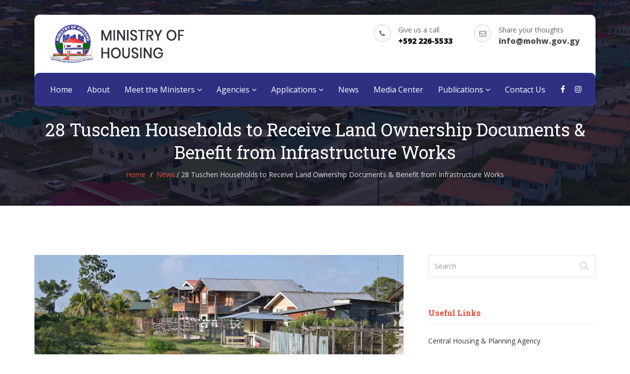

--- FILE ---
content_type: text/html; charset=UTF-8
request_url: https://mohw.gov.gy/2024/03/14/28-tuschen-households-to-receive-land-ownership-documents-benefit-from-infrastructure-works/
body_size: 64339
content:
<!DOCTYPE html>
<html lang="en-US">
<head>
    <meta charset="UTF-8">
    <meta name="viewport" content="width=device-width, initial-scale=1">
    <meta http-equiv="X-UA-Compatible" content="IE=edge">
    <link rel="profile" href="https://gmpg.org/xfn/11">
    <link rel="pingback" href="https://mohw.gov.gy/xmlrpc.php">
    <meta name='robots' content='index, follow, max-image-preview:large, max-snippet:-1, max-video-preview:-1' />

	<!-- This site is optimized with the Yoast SEO plugin v23.3 - https://yoast.com/wordpress/plugins/seo/ -->
	<title>28 Tuschen Households to Receive Land Ownership Documents &amp; Benefit from Infrastructure Works - Ministry of Housing</title>
	<link rel="canonical" href="https://mohw.gov.gy/2024/03/14/28-tuschen-households-to-receive-land-ownership-documents-benefit-from-infrastructure-works/" />
	<meta property="og:locale" content="en_US" />
	<meta property="og:type" content="article" />
	<meta property="og:title" content="28 Tuschen Households to Receive Land Ownership Documents &amp; Benefit from Infrastructure Works - Ministry of Housing" />
	<meta property="og:description" content="Twenty-eight households at Tuschen North, Region Three, are set to receive their land ownership documents, as the Ministry of Housing and Water continues with the regularisation of the area. Additionally, they will benefit from essential infrastructure development, including road construction and utility connections. The announcement came during an engagement with the residents and Minister of [&hellip;]" />
	<meta property="og:url" content="https://mohw.gov.gy/2024/03/14/28-tuschen-households-to-receive-land-ownership-documents-benefit-from-infrastructure-works/" />
	<meta property="og:site_name" content="Ministry of Housing" />
	<meta property="article:publisher" content="https://www.facebook.com/MoHWGuyana" />
	<meta property="article:published_time" content="2024-03-14T23:28:00+00:00" />
	<meta property="article:modified_time" content="2024-03-15T00:10:26+00:00" />
	<meta property="og:image" content="https://mohw.gov.gy/wp-content/uploads/2024/03/IMG-20240314-WA0014-scaled.jpg" />
	<meta property="og:image:width" content="2560" />
	<meta property="og:image:height" content="1704" />
	<meta property="og:image:type" content="image/jpeg" />
	<meta name="author" content="MOHW PR" />
	<meta name="twitter:card" content="summary_large_image" />
	<meta name="twitter:label1" content="Written by" />
	<meta name="twitter:data1" content="MOHW PR" />
	<meta name="twitter:label2" content="Est. reading time" />
	<meta name="twitter:data2" content="3 minutes" />
	<script type="application/ld+json" class="yoast-schema-graph">{"@context":"https://schema.org","@graph":[{"@type":"NewsArticle","@id":"https://mohw.gov.gy/2024/03/14/28-tuschen-households-to-receive-land-ownership-documents-benefit-from-infrastructure-works/#article","isPartOf":{"@id":"https://mohw.gov.gy/2024/03/14/28-tuschen-households-to-receive-land-ownership-documents-benefit-from-infrastructure-works/"},"author":{"name":"MOHW PR","@id":"https://mohw.gov.gy/#/schema/person/d2a9fa7ac774d4d84b3a02c053a2b2c1"},"headline":"28 Tuschen Households to Receive Land Ownership Documents &#038; Benefit from Infrastructure Works","datePublished":"2024-03-14T23:28:00+00:00","dateModified":"2024-03-15T00:10:26+00:00","mainEntityOfPage":{"@id":"https://mohw.gov.gy/2024/03/14/28-tuschen-households-to-receive-land-ownership-documents-benefit-from-infrastructure-works/"},"wordCount":399,"publisher":{"@id":"https://mohw.gov.gy/#organization"},"image":{"@id":"https://mohw.gov.gy/2024/03/14/28-tuschen-households-to-receive-land-ownership-documents-benefit-from-infrastructure-works/#primaryimage"},"thumbnailUrl":"https://mohw.gov.gy/wp-content/uploads/2024/03/IMG-20240314-WA0014-scaled.jpg","articleSection":["News","Press Releases"],"inLanguage":"en-US"},{"@type":"WebPage","@id":"https://mohw.gov.gy/2024/03/14/28-tuschen-households-to-receive-land-ownership-documents-benefit-from-infrastructure-works/","url":"https://mohw.gov.gy/2024/03/14/28-tuschen-households-to-receive-land-ownership-documents-benefit-from-infrastructure-works/","name":"28 Tuschen Households to Receive Land Ownership Documents & Benefit from Infrastructure Works - Ministry of Housing","isPartOf":{"@id":"https://mohw.gov.gy/#website"},"primaryImageOfPage":{"@id":"https://mohw.gov.gy/2024/03/14/28-tuschen-households-to-receive-land-ownership-documents-benefit-from-infrastructure-works/#primaryimage"},"image":{"@id":"https://mohw.gov.gy/2024/03/14/28-tuschen-households-to-receive-land-ownership-documents-benefit-from-infrastructure-works/#primaryimage"},"thumbnailUrl":"https://mohw.gov.gy/wp-content/uploads/2024/03/IMG-20240314-WA0014-scaled.jpg","datePublished":"2024-03-14T23:28:00+00:00","dateModified":"2024-03-15T00:10:26+00:00","breadcrumb":{"@id":"https://mohw.gov.gy/2024/03/14/28-tuschen-households-to-receive-land-ownership-documents-benefit-from-infrastructure-works/#breadcrumb"},"inLanguage":"en-US","potentialAction":[{"@type":"ReadAction","target":["https://mohw.gov.gy/2024/03/14/28-tuschen-households-to-receive-land-ownership-documents-benefit-from-infrastructure-works/"]}]},{"@type":"ImageObject","inLanguage":"en-US","@id":"https://mohw.gov.gy/2024/03/14/28-tuschen-households-to-receive-land-ownership-documents-benefit-from-infrastructure-works/#primaryimage","url":"https://mohw.gov.gy/wp-content/uploads/2024/03/IMG-20240314-WA0014-scaled.jpg","contentUrl":"https://mohw.gov.gy/wp-content/uploads/2024/03/IMG-20240314-WA0014-scaled.jpg","width":2560,"height":1704,"caption":"A view of the squatting area being regularised."},{"@type":"BreadcrumbList","@id":"https://mohw.gov.gy/2024/03/14/28-tuschen-households-to-receive-land-ownership-documents-benefit-from-infrastructure-works/#breadcrumb","itemListElement":[{"@type":"ListItem","position":1,"name":"Home","item":"https://mohw.gov.gy/"},{"@type":"ListItem","position":2,"name":"News","item":"https://mohw.gov.gy/news/"},{"@type":"ListItem","position":3,"name":"28 Tuschen Households to Receive Land Ownership Documents &#038; Benefit from Infrastructure Works"}]},{"@type":"WebSite","@id":"https://mohw.gov.gy/#website","url":"https://mohw.gov.gy/","name":"Ministry of Housing","description":"Providing a Better Quality of Life for All","publisher":{"@id":"https://mohw.gov.gy/#organization"},"potentialAction":[{"@type":"SearchAction","target":{"@type":"EntryPoint","urlTemplate":"https://mohw.gov.gy/?s={search_term_string}"},"query-input":"required name=search_term_string"}],"inLanguage":"en-US"},{"@type":"Organization","@id":"https://mohw.gov.gy/#organization","name":"Ministry of Housing & Water","url":"https://mohw.gov.gy/","logo":{"@type":"ImageObject","inLanguage":"en-US","@id":"https://mohw.gov.gy/#/schema/logo/image/","url":"https://mohw.gov.gy/wp-content/uploads/2019/12/MoHW-logo.png","contentUrl":"https://mohw.gov.gy/wp-content/uploads/2019/12/MoHW-logo.png","width":300,"height":78,"caption":"Ministry of Housing & Water"},"image":{"@id":"https://mohw.gov.gy/#/schema/logo/image/"},"sameAs":["https://www.facebook.com/MoHWGuyana","https://www.instagram.com/mohw_gy"]},{"@type":"Person","@id":"https://mohw.gov.gy/#/schema/person/d2a9fa7ac774d4d84b3a02c053a2b2c1","name":"MOHW PR","image":{"@type":"ImageObject","inLanguage":"en-US","@id":"https://mohw.gov.gy/#/schema/person/image/","url":"https://secure.gravatar.com/avatar/347bc4ea0bb4c0b79c12c8a30b92d17b?s=96&d=mm&r=g","contentUrl":"https://secure.gravatar.com/avatar/347bc4ea0bb4c0b79c12c8a30b92d17b?s=96&d=mm&r=g","caption":"MOHW PR"},"url":"https://mohw.gov.gy/author/mohw-pr/"}]}</script>
	<!-- / Yoast SEO plugin. -->


<link rel='dns-prefetch' href='//www.googletagmanager.com' />
<link rel='dns-prefetch' href='//fonts.googleapis.com' />
<link rel="alternate" type="application/rss+xml" title="Ministry of Housing &raquo; Feed" href="https://mohw.gov.gy/feed/" />
<link rel="alternate" type="application/rss+xml" title="Ministry of Housing &raquo; Comments Feed" href="https://mohw.gov.gy/comments/feed/" />
<link rel="alternate" type="application/rss+xml" title="Ministry of Housing &raquo; 28 Tuschen Households to Receive Land Ownership Documents &#038; Benefit from Infrastructure Works Comments Feed" href="https://mohw.gov.gy/2024/03/14/28-tuschen-households-to-receive-land-ownership-documents-benefit-from-infrastructure-works/feed/" />
<script type="text/javascript">
/* <![CDATA[ */
window._wpemojiSettings = {"baseUrl":"https:\/\/s.w.org\/images\/core\/emoji\/15.0.3\/72x72\/","ext":".png","svgUrl":"https:\/\/s.w.org\/images\/core\/emoji\/15.0.3\/svg\/","svgExt":".svg","source":{"concatemoji":"https:\/\/mohw.gov.gy\/wp-includes\/js\/wp-emoji-release.min.js"}};
/*! This file is auto-generated */
!function(i,n){var o,s,e;function c(e){try{var t={supportTests:e,timestamp:(new Date).valueOf()};sessionStorage.setItem(o,JSON.stringify(t))}catch(e){}}function p(e,t,n){e.clearRect(0,0,e.canvas.width,e.canvas.height),e.fillText(t,0,0);var t=new Uint32Array(e.getImageData(0,0,e.canvas.width,e.canvas.height).data),r=(e.clearRect(0,0,e.canvas.width,e.canvas.height),e.fillText(n,0,0),new Uint32Array(e.getImageData(0,0,e.canvas.width,e.canvas.height).data));return t.every(function(e,t){return e===r[t]})}function u(e,t,n){switch(t){case"flag":return n(e,"\ud83c\udff3\ufe0f\u200d\u26a7\ufe0f","\ud83c\udff3\ufe0f\u200b\u26a7\ufe0f")?!1:!n(e,"\ud83c\uddfa\ud83c\uddf3","\ud83c\uddfa\u200b\ud83c\uddf3")&&!n(e,"\ud83c\udff4\udb40\udc67\udb40\udc62\udb40\udc65\udb40\udc6e\udb40\udc67\udb40\udc7f","\ud83c\udff4\u200b\udb40\udc67\u200b\udb40\udc62\u200b\udb40\udc65\u200b\udb40\udc6e\u200b\udb40\udc67\u200b\udb40\udc7f");case"emoji":return!n(e,"\ud83d\udc26\u200d\u2b1b","\ud83d\udc26\u200b\u2b1b")}return!1}function f(e,t,n){var r="undefined"!=typeof WorkerGlobalScope&&self instanceof WorkerGlobalScope?new OffscreenCanvas(300,150):i.createElement("canvas"),a=r.getContext("2d",{willReadFrequently:!0}),o=(a.textBaseline="top",a.font="600 32px Arial",{});return e.forEach(function(e){o[e]=t(a,e,n)}),o}function t(e){var t=i.createElement("script");t.src=e,t.defer=!0,i.head.appendChild(t)}"undefined"!=typeof Promise&&(o="wpEmojiSettingsSupports",s=["flag","emoji"],n.supports={everything:!0,everythingExceptFlag:!0},e=new Promise(function(e){i.addEventListener("DOMContentLoaded",e,{once:!0})}),new Promise(function(t){var n=function(){try{var e=JSON.parse(sessionStorage.getItem(o));if("object"==typeof e&&"number"==typeof e.timestamp&&(new Date).valueOf()<e.timestamp+604800&&"object"==typeof e.supportTests)return e.supportTests}catch(e){}return null}();if(!n){if("undefined"!=typeof Worker&&"undefined"!=typeof OffscreenCanvas&&"undefined"!=typeof URL&&URL.createObjectURL&&"undefined"!=typeof Blob)try{var e="postMessage("+f.toString()+"("+[JSON.stringify(s),u.toString(),p.toString()].join(",")+"));",r=new Blob([e],{type:"text/javascript"}),a=new Worker(URL.createObjectURL(r),{name:"wpTestEmojiSupports"});return void(a.onmessage=function(e){c(n=e.data),a.terminate(),t(n)})}catch(e){}c(n=f(s,u,p))}t(n)}).then(function(e){for(var t in e)n.supports[t]=e[t],n.supports.everything=n.supports.everything&&n.supports[t],"flag"!==t&&(n.supports.everythingExceptFlag=n.supports.everythingExceptFlag&&n.supports[t]);n.supports.everythingExceptFlag=n.supports.everythingExceptFlag&&!n.supports.flag,n.DOMReady=!1,n.readyCallback=function(){n.DOMReady=!0}}).then(function(){return e}).then(function(){var e;n.supports.everything||(n.readyCallback(),(e=n.source||{}).concatemoji?t(e.concatemoji):e.wpemoji&&e.twemoji&&(t(e.twemoji),t(e.wpemoji)))}))}((window,document),window._wpemojiSettings);
/* ]]> */
</script>
<style id='wp-emoji-styles-inline-css' type='text/css'>

	img.wp-smiley, img.emoji {
		display: inline !important;
		border: none !important;
		box-shadow: none !important;
		height: 1em !important;
		width: 1em !important;
		margin: 0 0.07em !important;
		vertical-align: -0.1em !important;
		background: none !important;
		padding: 0 !important;
	}
</style>
<link rel='stylesheet' id='wp-block-library-css' href='https://mohw.gov.gy/wp-includes/css/dist/block-library/style.min.css' type='text/css' media='all' />
<style id='classic-theme-styles-inline-css' type='text/css'>
/*! This file is auto-generated */
.wp-block-button__link{color:#fff;background-color:#32373c;border-radius:9999px;box-shadow:none;text-decoration:none;padding:calc(.667em + 2px) calc(1.333em + 2px);font-size:1.125em}.wp-block-file__button{background:#32373c;color:#fff;text-decoration:none}
</style>
<style id='global-styles-inline-css' type='text/css'>
:root{--wp--preset--aspect-ratio--square: 1;--wp--preset--aspect-ratio--4-3: 4/3;--wp--preset--aspect-ratio--3-4: 3/4;--wp--preset--aspect-ratio--3-2: 3/2;--wp--preset--aspect-ratio--2-3: 2/3;--wp--preset--aspect-ratio--16-9: 16/9;--wp--preset--aspect-ratio--9-16: 9/16;--wp--preset--color--black: #000000;--wp--preset--color--cyan-bluish-gray: #abb8c3;--wp--preset--color--white: #ffffff;--wp--preset--color--pale-pink: #f78da7;--wp--preset--color--vivid-red: #cf2e2e;--wp--preset--color--luminous-vivid-orange: #ff6900;--wp--preset--color--luminous-vivid-amber: #fcb900;--wp--preset--color--light-green-cyan: #7bdcb5;--wp--preset--color--vivid-green-cyan: #00d084;--wp--preset--color--pale-cyan-blue: #8ed1fc;--wp--preset--color--vivid-cyan-blue: #0693e3;--wp--preset--color--vivid-purple: #9b51e0;--wp--preset--gradient--vivid-cyan-blue-to-vivid-purple: linear-gradient(135deg,rgba(6,147,227,1) 0%,rgb(155,81,224) 100%);--wp--preset--gradient--light-green-cyan-to-vivid-green-cyan: linear-gradient(135deg,rgb(122,220,180) 0%,rgb(0,208,130) 100%);--wp--preset--gradient--luminous-vivid-amber-to-luminous-vivid-orange: linear-gradient(135deg,rgba(252,185,0,1) 0%,rgba(255,105,0,1) 100%);--wp--preset--gradient--luminous-vivid-orange-to-vivid-red: linear-gradient(135deg,rgba(255,105,0,1) 0%,rgb(207,46,46) 100%);--wp--preset--gradient--very-light-gray-to-cyan-bluish-gray: linear-gradient(135deg,rgb(238,238,238) 0%,rgb(169,184,195) 100%);--wp--preset--gradient--cool-to-warm-spectrum: linear-gradient(135deg,rgb(74,234,220) 0%,rgb(151,120,209) 20%,rgb(207,42,186) 40%,rgb(238,44,130) 60%,rgb(251,105,98) 80%,rgb(254,248,76) 100%);--wp--preset--gradient--blush-light-purple: linear-gradient(135deg,rgb(255,206,236) 0%,rgb(152,150,240) 100%);--wp--preset--gradient--blush-bordeaux: linear-gradient(135deg,rgb(254,205,165) 0%,rgb(254,45,45) 50%,rgb(107,0,62) 100%);--wp--preset--gradient--luminous-dusk: linear-gradient(135deg,rgb(255,203,112) 0%,rgb(199,81,192) 50%,rgb(65,88,208) 100%);--wp--preset--gradient--pale-ocean: linear-gradient(135deg,rgb(255,245,203) 0%,rgb(182,227,212) 50%,rgb(51,167,181) 100%);--wp--preset--gradient--electric-grass: linear-gradient(135deg,rgb(202,248,128) 0%,rgb(113,206,126) 100%);--wp--preset--gradient--midnight: linear-gradient(135deg,rgb(2,3,129) 0%,rgb(40,116,252) 100%);--wp--preset--font-size--small: 13px;--wp--preset--font-size--medium: 20px;--wp--preset--font-size--large: 36px;--wp--preset--font-size--x-large: 42px;--wp--preset--spacing--20: 0.44rem;--wp--preset--spacing--30: 0.67rem;--wp--preset--spacing--40: 1rem;--wp--preset--spacing--50: 1.5rem;--wp--preset--spacing--60: 2.25rem;--wp--preset--spacing--70: 3.38rem;--wp--preset--spacing--80: 5.06rem;--wp--preset--shadow--natural: 6px 6px 9px rgba(0, 0, 0, 0.2);--wp--preset--shadow--deep: 12px 12px 50px rgba(0, 0, 0, 0.4);--wp--preset--shadow--sharp: 6px 6px 0px rgba(0, 0, 0, 0.2);--wp--preset--shadow--outlined: 6px 6px 0px -3px rgba(255, 255, 255, 1), 6px 6px rgba(0, 0, 0, 1);--wp--preset--shadow--crisp: 6px 6px 0px rgba(0, 0, 0, 1);}:where(.is-layout-flex){gap: 0.5em;}:where(.is-layout-grid){gap: 0.5em;}body .is-layout-flex{display: flex;}.is-layout-flex{flex-wrap: wrap;align-items: center;}.is-layout-flex > :is(*, div){margin: 0;}body .is-layout-grid{display: grid;}.is-layout-grid > :is(*, div){margin: 0;}:where(.wp-block-columns.is-layout-flex){gap: 2em;}:where(.wp-block-columns.is-layout-grid){gap: 2em;}:where(.wp-block-post-template.is-layout-flex){gap: 1.25em;}:where(.wp-block-post-template.is-layout-grid){gap: 1.25em;}.has-black-color{color: var(--wp--preset--color--black) !important;}.has-cyan-bluish-gray-color{color: var(--wp--preset--color--cyan-bluish-gray) !important;}.has-white-color{color: var(--wp--preset--color--white) !important;}.has-pale-pink-color{color: var(--wp--preset--color--pale-pink) !important;}.has-vivid-red-color{color: var(--wp--preset--color--vivid-red) !important;}.has-luminous-vivid-orange-color{color: var(--wp--preset--color--luminous-vivid-orange) !important;}.has-luminous-vivid-amber-color{color: var(--wp--preset--color--luminous-vivid-amber) !important;}.has-light-green-cyan-color{color: var(--wp--preset--color--light-green-cyan) !important;}.has-vivid-green-cyan-color{color: var(--wp--preset--color--vivid-green-cyan) !important;}.has-pale-cyan-blue-color{color: var(--wp--preset--color--pale-cyan-blue) !important;}.has-vivid-cyan-blue-color{color: var(--wp--preset--color--vivid-cyan-blue) !important;}.has-vivid-purple-color{color: var(--wp--preset--color--vivid-purple) !important;}.has-black-background-color{background-color: var(--wp--preset--color--black) !important;}.has-cyan-bluish-gray-background-color{background-color: var(--wp--preset--color--cyan-bluish-gray) !important;}.has-white-background-color{background-color: var(--wp--preset--color--white) !important;}.has-pale-pink-background-color{background-color: var(--wp--preset--color--pale-pink) !important;}.has-vivid-red-background-color{background-color: var(--wp--preset--color--vivid-red) !important;}.has-luminous-vivid-orange-background-color{background-color: var(--wp--preset--color--luminous-vivid-orange) !important;}.has-luminous-vivid-amber-background-color{background-color: var(--wp--preset--color--luminous-vivid-amber) !important;}.has-light-green-cyan-background-color{background-color: var(--wp--preset--color--light-green-cyan) !important;}.has-vivid-green-cyan-background-color{background-color: var(--wp--preset--color--vivid-green-cyan) !important;}.has-pale-cyan-blue-background-color{background-color: var(--wp--preset--color--pale-cyan-blue) !important;}.has-vivid-cyan-blue-background-color{background-color: var(--wp--preset--color--vivid-cyan-blue) !important;}.has-vivid-purple-background-color{background-color: var(--wp--preset--color--vivid-purple) !important;}.has-black-border-color{border-color: var(--wp--preset--color--black) !important;}.has-cyan-bluish-gray-border-color{border-color: var(--wp--preset--color--cyan-bluish-gray) !important;}.has-white-border-color{border-color: var(--wp--preset--color--white) !important;}.has-pale-pink-border-color{border-color: var(--wp--preset--color--pale-pink) !important;}.has-vivid-red-border-color{border-color: var(--wp--preset--color--vivid-red) !important;}.has-luminous-vivid-orange-border-color{border-color: var(--wp--preset--color--luminous-vivid-orange) !important;}.has-luminous-vivid-amber-border-color{border-color: var(--wp--preset--color--luminous-vivid-amber) !important;}.has-light-green-cyan-border-color{border-color: var(--wp--preset--color--light-green-cyan) !important;}.has-vivid-green-cyan-border-color{border-color: var(--wp--preset--color--vivid-green-cyan) !important;}.has-pale-cyan-blue-border-color{border-color: var(--wp--preset--color--pale-cyan-blue) !important;}.has-vivid-cyan-blue-border-color{border-color: var(--wp--preset--color--vivid-cyan-blue) !important;}.has-vivid-purple-border-color{border-color: var(--wp--preset--color--vivid-purple) !important;}.has-vivid-cyan-blue-to-vivid-purple-gradient-background{background: var(--wp--preset--gradient--vivid-cyan-blue-to-vivid-purple) !important;}.has-light-green-cyan-to-vivid-green-cyan-gradient-background{background: var(--wp--preset--gradient--light-green-cyan-to-vivid-green-cyan) !important;}.has-luminous-vivid-amber-to-luminous-vivid-orange-gradient-background{background: var(--wp--preset--gradient--luminous-vivid-amber-to-luminous-vivid-orange) !important;}.has-luminous-vivid-orange-to-vivid-red-gradient-background{background: var(--wp--preset--gradient--luminous-vivid-orange-to-vivid-red) !important;}.has-very-light-gray-to-cyan-bluish-gray-gradient-background{background: var(--wp--preset--gradient--very-light-gray-to-cyan-bluish-gray) !important;}.has-cool-to-warm-spectrum-gradient-background{background: var(--wp--preset--gradient--cool-to-warm-spectrum) !important;}.has-blush-light-purple-gradient-background{background: var(--wp--preset--gradient--blush-light-purple) !important;}.has-blush-bordeaux-gradient-background{background: var(--wp--preset--gradient--blush-bordeaux) !important;}.has-luminous-dusk-gradient-background{background: var(--wp--preset--gradient--luminous-dusk) !important;}.has-pale-ocean-gradient-background{background: var(--wp--preset--gradient--pale-ocean) !important;}.has-electric-grass-gradient-background{background: var(--wp--preset--gradient--electric-grass) !important;}.has-midnight-gradient-background{background: var(--wp--preset--gradient--midnight) !important;}.has-small-font-size{font-size: var(--wp--preset--font-size--small) !important;}.has-medium-font-size{font-size: var(--wp--preset--font-size--medium) !important;}.has-large-font-size{font-size: var(--wp--preset--font-size--large) !important;}.has-x-large-font-size{font-size: var(--wp--preset--font-size--x-large) !important;}
:where(.wp-block-post-template.is-layout-flex){gap: 1.25em;}:where(.wp-block-post-template.is-layout-grid){gap: 1.25em;}
:where(.wp-block-columns.is-layout-flex){gap: 2em;}:where(.wp-block-columns.is-layout-grid){gap: 2em;}
:root :where(.wp-block-pullquote){font-size: 1.5em;line-height: 1.6;}
</style>
<link rel='stylesheet' id='contact-form-7-css' href='https://mohw.gov.gy/wp-content/plugins/contact-form-7/includes/css/styles.css' type='text/css' media='all' />
<link rel='stylesheet' id='zilla-likes-css' href='https://mohw.gov.gy/wp-content/plugins/tt-plugin/inc/post-likes/styles/zilla-likes.css' type='text/css' media='all' />
<link rel='stylesheet' id='nominee-google-font-css' href='//fonts.googleapis.com/css?family=Open+Sans%3A400%2C600%2C800%7CRoboto+Slab%3A400%2C700&#038;subset=latin%2Clatin-ext' type='text/css' media='all' />
<link rel='stylesheet' id='font-awesome-css' href='https://mohw.gov.gy/wp-content/themes/nominee/css/font-awesome.min.css' type='text/css' media='all' />
<link rel='stylesheet' id='bootstrap-css' href='https://mohw.gov.gy/wp-content/themes/nominee/css/bootstrap.min.css' type='text/css' media='all' />
<link rel='stylesheet' id='flaticon-css' href='https://mohw.gov.gy/wp-content/themes/nominee/fonts/flaticon/flaticon.css' type='text/css' media='screen' />
<link rel='stylesheet' id='nominee-plugins-css' href='https://mohw.gov.gy/wp-content/themes/nominee/css/plugins.css' type='text/css' media='all' />
<link rel='stylesheet' id='stylesheet-css' href='https://mohw.gov.gy/wp-content/themes/nominee-child/style.css' type='text/css' media='all' />
<link rel='stylesheet' id='nominee-responsive-css-css' href='https://mohw.gov.gy/wp-content/themes/nominee/css/responsive.min.css' type='text/css' media='all' />
<link rel='stylesheet' id='nominee-custom-style-css' href='https://mohw.gov.gy/wp-content/themes/nominee/custom-style.php' type='text/css' media='all' />
<link rel='stylesheet' id='glg-photobox-style-css' href='https://mohw.gov.gy/wp-content/plugins/gallery-lightbox-slider/css/photobox/photobox.min.css' type='text/css' media='' />
<script src='//mohw.gov.gy/wp-content/cache/wpfc-minified/8tqlxlhk/7xwot.js' type="text/javascript"></script>
<!-- <script type="text/javascript" src="https://mohw.gov.gy/wp-includes/js/jquery/jquery.min.js" id="jquery-core-js"></script> -->
<!-- <script type="text/javascript" src="https://mohw.gov.gy/wp-includes/js/jquery/jquery-migrate.min.js" id="jquery-migrate-js"></script> -->
<script type="text/javascript" id="zilla-likes-js-extra">
/* <![CDATA[ */
var zilla_likes = {"ajaxurl":"https:\/\/mohw.gov.gy\/wp-admin\/admin-ajax.php"};
/* ]]> */
</script>
<script src='//mohw.gov.gy/wp-content/cache/wpfc-minified/kzm022sp/7xwot.js' type="text/javascript"></script>
<!-- <script type="text/javascript" src="https://mohw.gov.gy/wp-content/plugins/tt-plugin/inc/post-likes/scripts/zilla-likes.js" id="zilla-likes-js"></script> -->

<!-- Google tag (gtag.js) snippet added by Site Kit -->
<!-- Google Analytics snippet added by Site Kit -->
<script type="text/javascript" src="https://www.googletagmanager.com/gtag/js?id=G-9ZXJCPHYFC" id="google_gtagjs-js" async></script>
<script type="text/javascript" id="google_gtagjs-js-after">
/* <![CDATA[ */
window.dataLayer = window.dataLayer || [];function gtag(){dataLayer.push(arguments);}
gtag("set","linker",{"domains":["mohw.gov.gy"]});
gtag("js", new Date());
gtag("set", "developer_id.dZTNiMT", true);
gtag("config", "G-9ZXJCPHYFC");
/* ]]> */
</script>
<script src='//mohw.gov.gy/wp-content/cache/wpfc-minified/f4sdyiqy/7xwot.js' type="text/javascript"></script>
<!-- <script type="text/javascript" src="https://mohw.gov.gy/wp-content/plugins/gallery-lightbox-slider/js/jquery/photobox/jquery.photobox.min.js" id="glg-photobox-js"></script> -->
<link rel="https://api.w.org/" href="https://mohw.gov.gy/wp-json/" /><link rel="alternate" title="JSON" type="application/json" href="https://mohw.gov.gy/wp-json/wp/v2/posts/3190" /><link rel="EditURI" type="application/rsd+xml" title="RSD" href="https://mohw.gov.gy/xmlrpc.php?rsd" />
<meta name="generator" content="WordPress 6.6.4" />
<link rel='shortlink' href='https://mohw.gov.gy/?p=3190' />
<link rel="alternate" title="oEmbed (JSON)" type="application/json+oembed" href="https://mohw.gov.gy/wp-json/oembed/1.0/embed?url=https%3A%2F%2Fmohw.gov.gy%2F2024%2F03%2F14%2F28-tuschen-households-to-receive-land-ownership-documents-benefit-from-infrastructure-works%2F" />
<link rel="alternate" title="oEmbed (XML)" type="text/xml+oembed" href="https://mohw.gov.gy/wp-json/oembed/1.0/embed?url=https%3A%2F%2Fmohw.gov.gy%2F2024%2F03%2F14%2F28-tuschen-households-to-receive-land-ownership-documents-benefit-from-infrastructure-works%2F&#038;format=xml" />
<meta name="generator" content="Redux 4.4.18" /><meta name="generator" content="Site Kit by Google 1.159.0" /><meta name="generator" content="Powered by WPBakery Page Builder - drag and drop page builder for WordPress."/>
<style id="nominee_theme_option-dynamic-css" title="dynamic-css" class="redux-options-output">body{background-color:#ffffff;background-repeat:no-repeat;background-attachment:fixed;background-position:center top;background-size:cover;}</style><noscript><style> .wpb_animate_when_almost_visible { opacity: 1; }</style></noscript></head>

<body data-rsssl=1 id="home" class="post-template-default single single-post postid-3190 single-format-standard wp-embed-responsive header-style-box-style show-offcanvas fullwidth-layout group-blog wpb-js-composer js-comp-ver-6.3.0 vc_responsive" data-spy="scroll" data-target=".navbar" data-offset="100">

            <div id="preloader" class="preloader">
            
                            <div class="status-mes" style="background-image: url(https://mohw.gov.gy/wp-content/themes/nominee/images/preloader.gif);"></div>
                        
        </div>
    
        
    <div class="site-wrapper " style="">

    <div class="header-wrapper navbar-fixed-top tt-header-box-style">

    
    <div class="container">
        <nav class="navbar navbar-default">
            <!-- Brand and toggle get grouped for better mobile display -->
            <div class="navbar-header">
                
                
                
                
                                    <div class="contact-info hidden-xs hidden-sm">
                        <ul>
 	<li><i class="fa fa-phone"></i><span class="number-info">Give us a call<strong>+592 226-5533</strong></span></li>
 	<li><i class="fa fa-envelope-o"></i><span class="number-info">Share your thoughts<strong><a href="mailto:info@mohw.gov.gy">info@mohw.gov.gy</a></strong></span></li>
</ul>                    </div>
                
                <button type="button" class="navbar-toggle" data-toggle="collapse" data-target="#mobile-toggle">
                    <span class="icon-bar"></span>
                    <span class="icon-bar"></span>
                    <span class="icon-bar"></span>
                </button>
                
                <div class="navbar-brand">
                    <h1>
    <a href="https://mohw.gov.gy/" title="Ministry of Housing">
        
            <img class="hidden-xs" src="https://mohw.gov.gy/wp-content/uploads/2019/12/moh-logo2.png" alt="Ministry of Housing"/>
            <img class="visible-xs" src="https://mohw.gov.gy/wp-content/uploads/2019/12/moh-logo2.png" alt="Ministry of Housing"/>
            </a>
</h1>                </div> <!-- .navbar-brand -->
            </div> <!-- .navbar-header -->

            <div class="main-menu-wrapper hidden-xs clearfix">
                <div class="main-menu">
                    <ul id="menu-primary-menu" class="menu nav navbar-nav navbar-left"><li id="menu-item-84" class="menu-item menu-item-type-post_type menu-item-object-page menu-item-home menu-item-84  has-menu-child"><a title="Home" href="https://mohw.gov.gy/">Home</a></li>
<li id="menu-item-86" class="menu-item menu-item-type-post_type menu-item-object-page menu-item-86  has-menu-child"><a title="About" href="https://mohw.gov.gy/about/">About</a></li>
<li id="menu-item-716" class="menu-item menu-item-type-custom menu-item-object-custom menu-item-has-children menu-item-716 dropdown  has-menu-child"><a title="Meet the Ministers" href="#">Meet the Ministers <span class="fa fa-angle-down"></span></a>
<div class="dropdown-wrapper menu-item-depth-0">

<ul role="menu" class="dropdown-menu">
	<li id="menu-item-714" class="menu-item menu-item-type-post_type menu-item-object-tt-member menu-item-714  has-menu-child"><a title="Hon. Collin David Croal" href="https://mohw.gov.gy/member/hon-colin-croal/">Hon. Collin David Croal</a></li>
	<li id="menu-item-715" class="menu-item menu-item-type-post_type menu-item-object-tt-member menu-item-715  has-menu-child"><a title="Hon. Vanessa Benn" href="https://mohw.gov.gy/member/hon-vanessa-benn/">Hon. Vanessa Benn</a></li>

</ul>

</div>
</li>
<li id="menu-item-166" class="menu-item menu-item-type-custom menu-item-object-custom menu-item-has-children menu-item-166 dropdown  has-menu-child"><a title="Agencies" href="#">Agencies <span class="fa fa-angle-down"></span></a>
<div class="dropdown-wrapper menu-item-depth-0">

<ul role="menu" class="dropdown-menu">
	<li id="menu-item-437" class="menu-item menu-item-type-custom menu-item-object-custom menu-item-437  has-menu-child"><a title="Central Housing &amp; Planning Authority" href="http://www.chpa.gov.gy">Central Housing &#038; Planning Authority</a></li>

</ul>

</div>
</li>
<li id="menu-item-1668" class="menu-item menu-item-type-custom menu-item-object-custom menu-item-has-children menu-item-1668 dropdown  has-menu-child"><a title="Applications" href="#">Applications <span class="fa fa-angle-down"></span></a>
<div class="dropdown-wrapper menu-item-depth-0">

<ul role="menu" class="dropdown-menu">
	<li id="menu-item-1670" class="menu-item menu-item-type-custom menu-item-object-custom menu-item-1670  has-menu-child"><a title="New House/Land Application Form" href="https://chpa.gov.gy/application-for-land-property/">New House/Land Application Form</a></li>
	<li id="menu-item-1669" class="menu-item menu-item-type-custom menu-item-object-custom menu-item-1669  has-menu-child"><a title="Home Construction Assistance Programme" href="https://chpa.gov.gy/home-construction-assistance-programme/">Home Construction Assistance Programme</a></li>

</ul>

</div>
</li>
<li id="menu-item-440" class="menu-item menu-item-type-taxonomy menu-item-object-category current-post-ancestor current-menu-parent current-post-parent menu-item-440  has-menu-child"><a title="News" href="https://mohw.gov.gy/category/news/">News</a></li>
<li id="menu-item-436" class="menu-item menu-item-type-custom menu-item-object-custom menu-item-436  has-menu-child"><a title="Media Center" href="#">Media Center</a></li>
<li id="menu-item-432" class="menu-item menu-item-type-custom menu-item-object-custom menu-item-has-children menu-item-432 dropdown  has-menu-child"><a title="Publications" href="#">Publications <span class="fa fa-angle-down"></span></a>
<div class="dropdown-wrapper menu-item-depth-0">

<ul role="menu" class="dropdown-menu">
	<li id="menu-item-433" class="menu-item menu-item-type-taxonomy menu-item-object-category current-post-ancestor current-menu-parent current-post-parent menu-item-433  has-menu-child"><a title="Press Releases" href="https://mohw.gov.gy/category/press-releases/">Press Releases</a></li>
	<li id="menu-item-434" class="menu-item menu-item-type-custom menu-item-object-custom menu-item-434  has-menu-child"><a title="Newsletters" href="#">Newsletters</a></li>
	<li id="menu-item-435" class="menu-item menu-item-type-custom menu-item-object-custom menu-item-435  has-menu-child"><a title="Speeches" href="#">Speeches</a></li>

</ul>

</div>
</li>
<li id="menu-item-93" class="menu-item menu-item-type-post_type menu-item-object-page menu-item-93  has-menu-child"><a title="Contact Us" href="https://mohw.gov.gy/contact/">Contact Us</a></li>
</ul>
                                            <div class="header-social-links hidden-xs pull-right">
                            <div class="social-links">
    <ul class="list-inline">
                        <li><a href="https://www.facebook.com/MoHWGuyana" target="_blank"><i class="fa fa-facebook"></i></a></li>
                            <li><a href="https://www.instagram.com/mohw_gy" target="_blank"><i class="fa fa-instagram"></i></a></li>
                </ul>
</div>                        </div>
                                    </div>
            </div> <!-- /navbar-collapse -->

            <!-- Collect the nav links, forms, and other content for toggling -->
            <div class="visible-xs">
                <div id="mobile-toggle" class="mobile-menu collapse navbar-collapse">
                    <ul id="menu-primary-menu-1" class="menu nav navbar-nav"><li class="menu-item menu-item-type-post_type menu-item-object-page menu-item-home menu-item-84  has-menu-child"><a title="Home" href="https://mohw.gov.gy/">Home</a></li>
<li class="menu-item menu-item-type-post_type menu-item-object-page menu-item-86  has-menu-child"><a title="About" href="https://mohw.gov.gy/about/">About</a></li>
<li class="menu-item menu-item-type-custom menu-item-object-custom menu-item-has-children menu-item-716  has-menu-child"><a title="Meet the Ministers" href="#">Meet the Ministers</a>
                <button class="dropdown-menu-trigger" type="button" data-toggle="collapse" data-target=".dropdown-menu-716" aria-expanded="false">
                <i class="fa fa-angle-right"></i><i class="fa fa-angle-down"></i>
                </button>
<ul role="menu" class="collapse dropdown-menu-716 ">
	<li class="menu-item menu-item-type-post_type menu-item-object-tt-member menu-item-714  has-menu-child"><a title="Hon. Collin David Croal" href="https://mohw.gov.gy/member/hon-colin-croal/">Hon. Collin David Croal</a></li>
	<li class="menu-item menu-item-type-post_type menu-item-object-tt-member menu-item-715  has-menu-child"><a title="Hon. Vanessa Benn" href="https://mohw.gov.gy/member/hon-vanessa-benn/">Hon. Vanessa Benn</a></li>
</ul>
</li>
<li class="menu-item menu-item-type-custom menu-item-object-custom menu-item-has-children menu-item-166  has-menu-child"><a title="Agencies" href="#">Agencies</a>
                <button class="dropdown-menu-trigger" type="button" data-toggle="collapse" data-target=".dropdown-menu-166" aria-expanded="false">
                <i class="fa fa-angle-right"></i><i class="fa fa-angle-down"></i>
                </button>
<ul role="menu" class="collapse dropdown-menu-166 ">
	<li class="menu-item menu-item-type-custom menu-item-object-custom menu-item-437  has-menu-child"><a title="Central Housing &amp; Planning Authority" href="http://www.chpa.gov.gy">Central Housing &#038; Planning Authority</a></li>
</ul>
</li>
<li class="menu-item menu-item-type-custom menu-item-object-custom menu-item-has-children menu-item-1668  has-menu-child"><a title="Applications" href="#">Applications</a>
                <button class="dropdown-menu-trigger" type="button" data-toggle="collapse" data-target=".dropdown-menu-1668" aria-expanded="false">
                <i class="fa fa-angle-right"></i><i class="fa fa-angle-down"></i>
                </button>
<ul role="menu" class="collapse dropdown-menu-1668 ">
	<li class="menu-item menu-item-type-custom menu-item-object-custom menu-item-1670  has-menu-child"><a title="New House/Land Application Form" href="https://chpa.gov.gy/application-for-land-property/">New House/Land Application Form</a></li>
	<li class="menu-item menu-item-type-custom menu-item-object-custom menu-item-1669  has-menu-child"><a title="Home Construction Assistance Programme" href="https://chpa.gov.gy/home-construction-assistance-programme/">Home Construction Assistance Programme</a></li>
</ul>
</li>
<li class="menu-item menu-item-type-taxonomy menu-item-object-category current-post-ancestor current-menu-parent current-post-parent menu-item-440 active  has-menu-child"><a title="News" href="https://mohw.gov.gy/category/news/">News</a></li>
<li class="menu-item menu-item-type-custom menu-item-object-custom menu-item-436  has-menu-child"><a title="Media Center" href="#">Media Center</a></li>
<li class="menu-item menu-item-type-custom menu-item-object-custom menu-item-has-children menu-item-432  has-menu-child"><a title="Publications" href="#">Publications</a>
                <button class="dropdown-menu-trigger" type="button" data-toggle="collapse" data-target=".dropdown-menu-432" aria-expanded="false">
                <i class="fa fa-angle-right"></i><i class="fa fa-angle-down"></i>
                </button>
<ul role="menu" class="collapse dropdown-menu-432 ">
	<li class="menu-item menu-item-type-taxonomy menu-item-object-category current-post-ancestor current-menu-parent current-post-parent menu-item-433 active  has-menu-child"><a title="Press Releases" href="https://mohw.gov.gy/category/press-releases/">Press Releases</a></li>
	<li class="menu-item menu-item-type-custom menu-item-object-custom menu-item-434  has-menu-child"><a title="Newsletters" href="#">Newsletters</a></li>
	<li class="menu-item menu-item-type-custom menu-item-object-custom menu-item-435  has-menu-child"><a title="Speeches" href="#">Speeches</a></li>
</ul>
</li>
<li class="menu-item menu-item-type-post_type menu-item-object-page menu-item-93  has-menu-child"><a title="Contact Us" href="https://mohw.gov.gy/contact/">Contact Us</a></li>
</ul>                </div> <!-- /.navbar-collapse -->
            </div>
        </nav>
    </div><!-- .container-->
</div> <!-- .header-wrapper -->

		

<div class="page-header-section" style="background-image:url(https://mohw.gov.gy/wp-content/uploads/2019/12/CHPA-Housing-Area-blue2-1.jpg);" role="banner">
                        <div class="tt-overlay"></div>
        
    <div class="container">
        <div class="page-header">
                                <h2>28 Tuschen Households to Receive Land Ownership Documents &#038; Benefit from Infrastructure Works</h2>
                
                    <ul class="breadcrumb">
            <li>
                <a href="https://mohw.gov.gy">Home</a>
            </li>
            <li class="active">
                                <a href="https://mohw.gov.gy/category/news/">News</a> <span class="raquo"> /</span> 28 Tuschen Households to Receive Land Ownership Documents &#038; Benefit from Infrastructure Works                            </li>
        </ul>
            </div><!-- /.page-header -->
    </div> <!-- /.container -->
</div> <!-- .page-header-section --><div class="blog-wrapper content-wrapper">
    <div class="container">
        <div class="row">
            <div class="col-md-8 col-sm-8">
                <div id="main" class="posts-content" role="main">
                    

<article id="post-3190" class="post-3190 post type-post status-publish format-standard has-post-thumbnail hentry category-news category-press-releases">
	<header class="entry-header">
			        <div class="post-thumbnail">
	        	<img width="750" height="350" src="https://mohw.gov.gy/wp-content/uploads/2024/03/IMG-20240314-WA0014-750x350.jpg" class="img-responsive wp-post-image" alt="28 Tuschen Households to Receive Land Ownership Documents &#038; Benefit from Infrastructure Works" decoding="async" fetchpriority="high" srcset="https://mohw.gov.gy/wp-content/uploads/2024/03/IMG-20240314-WA0014-750x350.jpg 750w, https://mohw.gov.gy/wp-content/uploads/2024/03/IMG-20240314-WA0014-1140x532.jpg 1140w" sizes="(max-width: 750px) 100vw, 750px" />					
											<div class="thumb-overlay">
							<a href="https://mohw.gov.gy/2024/03/14/28-tuschen-households-to-receive-land-ownership-documents-benefit-from-infrastructure-works/" ><i class="fa fa-link"></i></a>
						</div>
										
	            
	        </div><!-- .post-thumbnail -->
		
		<h2 class="entry-title">28 Tuschen Households to Receive Land Ownership Documents &#038; Benefit from Infrastructure Works</h2>
		<div class="entry-meta">
			
        <ul class="list-inline">
                            <li>
                    <i class="fa fa-calendar"></i><a href="https://mohw.gov.gy/2024/03/14/28-tuschen-households-to-receive-land-ownership-documents-benefit-from-infrastructure-works/" rel="bookmark">March 14, 2024</a>
                </li>
            
                            <li>
                    <span class="author vcard">
                        <i class="fa fa-user"></i><a class="url fn n" href="https://mohw.gov.gy/author/mohw-pr/">MOHW PR</a>                    </span>
                </li>
                        
                            <li>
                    <span class="posted-in">
                        <i class="fa fa-folder-open"></i><a href="https://mohw.gov.gy/category/news/" rel="category tag">News</a>, <a href="https://mohw.gov.gy/category/press-releases/" rel="category tag">Press Releases</a>                    </span>
                </li>
                        
                            <li>
                    <span class="post-comments-number">
                        <i class="fa fa-comments"></i><a href="https://mohw.gov.gy/2024/03/14/28-tuschen-households-to-receive-land-ownership-documents-benefit-from-infrastructure-works/#respond">0</a>                    </span>
                </li>
                        
                                <li>
                        <span class="likes">
                            <a href="#" class="zilla-likes" id="zilla-likes-3190" title="Like this"><span class="zilla-likes-count">0</span> <span class="zilla-likes-postfix"></span></a>                        </span>
                    </li>
                
                    </ul>
    		</div><!-- .entry-meta -->
	</header><!-- .entry-header -->

	<div class="entry-content">
		<p>Twenty-eight households at Tuschen North, Region Three, are set to receive their land ownership documents, as the Ministry of Housing and Water continues with the regularisation of the area. Additionally, they will benefit from essential infrastructure development, including road construction and utility connections.<span id="more-3190"></span></p>
<p>The announcement came during an engagement with the residents and Minister of Housing and Water, Hon. Collin Croal and Minister within the Ministry of Public Works, Hon. Deodat Indar, on Thursday afternoon. Accompanying them were technical staff from the Central Housing and Planning Authority (CH&amp;PA), Guyana Water Inc. (GWI), and Guyana Power and Light (GPL) Inc.</p>
<figure id="attachment_3191" aria-describedby="caption-attachment-3191" style="width: 1024px" class="wp-caption alignnone"><img decoding="async" class="size-large wp-image-3191" src="https://mohw.gov.gy/wp-content/uploads/2024/03/IMG-20240314-WA0017-1024x683.jpg" alt="" width="1024" height="683" srcset="https://mohw.gov.gy/wp-content/uploads/2024/03/IMG-20240314-WA0017-1024x683.jpg 1024w, https://mohw.gov.gy/wp-content/uploads/2024/03/IMG-20240314-WA0017-300x200.jpg 300w, https://mohw.gov.gy/wp-content/uploads/2024/03/IMG-20240314-WA0017-768x512.jpg 768w, https://mohw.gov.gy/wp-content/uploads/2024/03/IMG-20240314-WA0017-1536x1024.jpg 1536w, https://mohw.gov.gy/wp-content/uploads/2024/03/IMG-20240314-WA0017-2048x1365.jpg 2048w, https://mohw.gov.gy/wp-content/uploads/2024/03/IMG-20240314-WA0017-1140x760.jpg 1140w, https://mohw.gov.gy/wp-content/uploads/2024/03/IMG-20240314-WA0017-143x95.jpg 143w, https://mohw.gov.gy/wp-content/uploads/2024/03/IMG-20240314-WA0017-98x65.jpg 98w" sizes="(max-width: 1024px) 100vw, 1024px" /><figcaption id="caption-attachment-3191" class="wp-caption-text">Minister of Housing and Water, Hon. Collin Croal and Minister within the Ministry of Public Works,  Hon. Deodat Indar, engaging  residents.</figcaption></figure>
<figure id="attachment_3194" aria-describedby="caption-attachment-3194" style="width: 1024px" class="wp-caption alignnone"><img decoding="async" class="size-large wp-image-3194" src="https://mohw.gov.gy/wp-content/uploads/2024/03/IMG-20240314-WA0014-1024x682.jpg" alt="" width="1024" height="682" srcset="https://mohw.gov.gy/wp-content/uploads/2024/03/IMG-20240314-WA0014-1024x682.jpg 1024w, https://mohw.gov.gy/wp-content/uploads/2024/03/IMG-20240314-WA0014-300x200.jpg 300w, https://mohw.gov.gy/wp-content/uploads/2024/03/IMG-20240314-WA0014-768x511.jpg 768w, https://mohw.gov.gy/wp-content/uploads/2024/03/IMG-20240314-WA0014-1536x1022.jpg 1536w, https://mohw.gov.gy/wp-content/uploads/2024/03/IMG-20240314-WA0014-2048x1363.jpg 2048w, https://mohw.gov.gy/wp-content/uploads/2024/03/IMG-20240314-WA0014-1140x759.jpg 1140w, https://mohw.gov.gy/wp-content/uploads/2024/03/IMG-20240314-WA0014-143x95.jpg 143w, https://mohw.gov.gy/wp-content/uploads/2024/03/IMG-20240314-WA0014-98x65.jpg 98w" sizes="(max-width: 1024px) 100vw, 1024px" /><figcaption id="caption-attachment-3194" class="wp-caption-text">A view of the squatting area being regularised.</figcaption></figure>
<p>Minister Croal spoke of plans for a CH&amp;PA team to return to the community in April, facilitating the processing of residents&#8217; Agreement of Sale. This crucial step will pave the way for GWI to provide water services in the area. Emphasizing cooperation, he urged residents to ensure their documents are in-order to ensure a smooth process.</p>
<figure id="attachment_3193" aria-describedby="caption-attachment-3193" style="width: 1024px" class="wp-caption alignnone"><img loading="lazy" decoding="async" class="size-large wp-image-3193" src="https://mohw.gov.gy/wp-content/uploads/2024/03/IMG-20240314-WA0020-1024x682.jpg" alt="" width="1024" height="682" srcset="https://mohw.gov.gy/wp-content/uploads/2024/03/IMG-20240314-WA0020-1024x682.jpg 1024w, https://mohw.gov.gy/wp-content/uploads/2024/03/IMG-20240314-WA0020-300x200.jpg 300w, https://mohw.gov.gy/wp-content/uploads/2024/03/IMG-20240314-WA0020-768x511.jpg 768w, https://mohw.gov.gy/wp-content/uploads/2024/03/IMG-20240314-WA0020-1536x1022.jpg 1536w, https://mohw.gov.gy/wp-content/uploads/2024/03/IMG-20240314-WA0020-2048x1363.jpg 2048w, https://mohw.gov.gy/wp-content/uploads/2024/03/IMG-20240314-WA0020-1140x759.jpg 1140w, https://mohw.gov.gy/wp-content/uploads/2024/03/IMG-20240314-WA0020-143x95.jpg 143w, https://mohw.gov.gy/wp-content/uploads/2024/03/IMG-20240314-WA0020-98x65.jpg 98w" sizes="(max-width: 1024px) 100vw, 1024px" /><figcaption id="caption-attachment-3193" class="wp-caption-text">Minister of Housing and Water, Hon. Collin Croal</figcaption></figure>
<p>Highlighting the Ministry&#8217;s commitment to developing Region Three, Minister Croal also underscored the significant progress made in land allocation and regularisation efforts over the past three years.</p>
<p>Meanwhile, Minister Indar committed that following the completion of the ownership document processing, electricity connections would be arranged. He also announced plans for the Ministry&#8217;s engineers to conduct a comprehensive mapping of the area to determine suitable locations for incoming infrastructure works. The proposed developments include the construction of a new road network, addressing the current lack of road access and the construction of concrete drainage systems.</p>
<p>&nbsp;</p>
<figure id="attachment_3192" aria-describedby="caption-attachment-3192" style="width: 1024px" class="wp-caption alignnone"><img loading="lazy" decoding="async" class="size-large wp-image-3192" src="https://mohw.gov.gy/wp-content/uploads/2024/03/IMG-20240314-WA0018-1024x683.jpg" alt="" width="1024" height="683" srcset="https://mohw.gov.gy/wp-content/uploads/2024/03/IMG-20240314-WA0018-1024x683.jpg 1024w, https://mohw.gov.gy/wp-content/uploads/2024/03/IMG-20240314-WA0018-300x200.jpg 300w, https://mohw.gov.gy/wp-content/uploads/2024/03/IMG-20240314-WA0018-768x512.jpg 768w, https://mohw.gov.gy/wp-content/uploads/2024/03/IMG-20240314-WA0018-1536x1024.jpg 1536w, https://mohw.gov.gy/wp-content/uploads/2024/03/IMG-20240314-WA0018-2048x1365.jpg 2048w, https://mohw.gov.gy/wp-content/uploads/2024/03/IMG-20240314-WA0018-1140x760.jpg 1140w, https://mohw.gov.gy/wp-content/uploads/2024/03/IMG-20240314-WA0018-143x95.jpg 143w, https://mohw.gov.gy/wp-content/uploads/2024/03/IMG-20240314-WA0018-98x65.jpg 98w" sizes="(max-width: 1024px) 100vw, 1024px" /><figcaption id="caption-attachment-3192" class="wp-caption-text">Minister within the Ministry of Public Works,  Hon. Deodat Indar.</figcaption></figure>
<p>Tuschen North consists of about 386 lots and regularisation commenced in 1997. The particular section in focus was subdivided into the 28 lots in 2010, after which the squatters began occupying the area. Regularisation was later done in 2020. There are also persons squatting on the sea defence reserve, which is a zero-tolerance area and these individuals will have to be relocated.</p>
    </div><!-- .entry-content -->

	
		<footer class="entry-footer">
	    	<div class="post-tags">
		    			    </div> <!-- .post-tags -->

		    
<div class="post-share">
	<i class="fa fa-share-alt"></i>
	<ul class="list-inline">
					<!--Facebook-->
			<li>
				<a class="facebook" href="//www.facebook.com/sharer.php?u=https%3A%2F%2Fmohw.gov.gy%2F2024%2F03%2F14%2F28-tuschen-households-to-receive-land-ownership-documents-benefit-from-infrastructure-works%2F&amp;t=28%20Tuschen%20Households%20to%20Receive%20Land%20Ownership%20Documents%20%26%23038%3B%20Benefit%20from%20Infrastructure%20Works" title="Share on Facebook!" target="_blank" data-toggle="tooltip" data-placement="top"><i class="fa fa-facebook"></i></a>
			</li>
		
					<!--Twitter-->
			<li>
				<a class="twitter" href="//twitter.com/home?status=Reading%3A%20https%3A%2F%2Fmohw.gov.gy%2F2024%2F03%2F14%2F28-tuschen-households-to-receive-land-ownership-documents-benefit-from-infrastructure-works%2F" title="Share on Twitter!" target="_blank" data-toggle="tooltip" data-placement="top"><i class="fa fa-twitter"></i></a>
			</li>
		
					<!--Google Plus-->
			<li>
				<a class="google-plus" href="//plus.google.com/share?url=https%3A%2F%2Fmohw.gov.gy%2F2024%2F03%2F14%2F28-tuschen-households-to-receive-land-ownership-documents-benefit-from-infrastructure-works%2F" title="Share on Google+!" target="_blank" data-toggle="tooltip" data-placement="top"><i class="fa fa-google-plus"></i></a>
			</li>
		
					<!--Linkedin-->
			<li>
				<a class="linkedin" href="//www.linkedin.com/shareArticle?url=https%3A%2F%2Fmohw.gov.gy%2F2024%2F03%2F14%2F28-tuschen-households-to-receive-land-ownership-documents-benefit-from-infrastructure-works%2F&amp;mini=true&amp;title=28%20Tuschen%20Households%20to%20Receive%20Land%20Ownership%20Documents%20%26%23038%3B%20Benefit%20from%20Infrastructure%20Works" title="Share on Linkedin!" target="_blank" data-toggle="tooltip" data-placement="top"><i class="fa fa-linkedin"></i></a>
			</li>
			</ul>
</div> <!-- .post-share -->		</footer>
		
				
	</article><!-- #post-## -->                <nav class="single-post-navigation clearfix" role="navigation">
            <div class="row">
                                    <!-- Previous Post -->
                    <div class="col-xs-6">
                        <div class="previous-post-link">
                            <div class="previous"><a href="https://mohw.gov.gy/2024/03/13/construction-of-new-740m-ministry-headquarters-progressing-as-planned/" rel="prev"><i class="fa fa-angle-left"></i>Prev</a></div>                        </div>
                    </div>
                                
                                    <!-- Next Post -->
                    <div class="col-xs-6 pull-right">
                        <div class="next-post-link">
                            <div class="next"><a href="https://mohw.gov.gy/2024/03/24/800-moruca-residents-gain-access-to-clean-water/" rel="next">Next<i class="fa fa-angle-right"></i></a></div>                        </div>
                    </div>
                            </div> <!-- .row -->
        </nav> <!-- .single-post-navigation -->
                            </div> <!-- .posts-content -->
            </div> <!-- col-## -->

            <!-- Sidebar -->   
                <div class="col-md-4 col-sm-4 sidebar-sticky">
        <div class="tt-sidebar-wrapper right-sidebar" role="complementary">
            <div id="search-3" class="widget widget_search"><form role="search" method="get" id="searchform" class="search-form" action="https://mohw.gov.gy/">
        <input type="text" class="form-control" value="" name="s" id="s" placeholder="Search"/>
        <button type="submit"><i class="fa fa-search"></i></button>
        <input type="hidden" value="post" name="post_type" id="post_type" />
    </form></div><div id="nav_menu-2" class="widget widget_nav_menu"><h3 class="widget-title">Useful Links</h3><div class="menu-usefullinks-container"><ul id="menu-usefullinks" class="menu"><li id="menu-item-450" class="menu-item menu-item-type-custom menu-item-object-custom menu-item-450"><a href="http://www.chpa.gov.gy">Central Housing &#038; Planning Agency</a></li>
<li id="menu-item-451" class="menu-item menu-item-type-custom menu-item-object-custom menu-item-451"><a href="http://www.gwiguyana.gy">Guyana Water Incorporated</a></li>
<li id="menu-item-452" class="menu-item menu-item-type-custom menu-item-object-custom menu-item-452"><a href="http://www.motp.gov.gy/">Office of the President</a></li>
</ul></div></div>        </div>
    </div>

        </div> <!-- .row -->
    </div> <!-- .container -->
</div> <!-- .content-wrapper -->


            
<footer class="footer-section footer-onepage-wrapper text-center">
    <div class="container">
                
        
        <div class="copyright">
            Copyright © 2025 Ministry of Housing. All Rights Reserved.
                    </div>
    </div> <!-- .container -->
</footer> <!-- .footer-section -->
            <!-- newsletter subscription popup -->
            
<div class="tt-newsletter-popup modal fade">
	<div class="modal-dialog">
		<div class="modal-content">
			<button type="button" class="close" data-dismiss="modal" aria-label="Close">
				<span aria-hidden="true">&times;</span>
			</button>
			<div class="modal-body text-center subscribe-form form-inline">
				<p></p>			</div>
		</div> <!-- .modal-content -->
	</div> <!-- .modal-dialog -->
</div><!-- .modal -->        </div> <!-- .site-wrapper -->
        
        <script type="text/javascript" src="https://mohw.gov.gy/wp-includes/js/dist/hooks.min.js" id="wp-hooks-js"></script>
<script type="text/javascript" src="https://mohw.gov.gy/wp-includes/js/dist/i18n.min.js" id="wp-i18n-js"></script>
<script type="text/javascript" id="wp-i18n-js-after">
/* <![CDATA[ */
wp.i18n.setLocaleData( { 'text direction\u0004ltr': [ 'ltr' ] } );
/* ]]> */
</script>
<script type="text/javascript" src="https://mohw.gov.gy/wp-content/plugins/contact-form-7/includes/swv/js/index.js" id="swv-js"></script>
<script type="text/javascript" id="contact-form-7-js-extra">
/* <![CDATA[ */
var wpcf7 = {"api":{"root":"https:\/\/mohw.gov.gy\/wp-json\/","namespace":"contact-form-7\/v1"}};
/* ]]> */
</script>
<script type="text/javascript" src="https://mohw.gov.gy/wp-content/plugins/contact-form-7/includes/js/index.js" id="contact-form-7-js"></script>
<script type="text/javascript" src="https://mohw.gov.gy/wp-content/themes/nominee/js/plugins.js" id="nominee-plugins-js"></script>
<script type="text/javascript" src="https://mohw.gov.gy/wp-content/themes/nominee/js/jquery.news-ticker.min.js" id="news-ticker-js"></script>
<script type="text/javascript" src="https://mohw.gov.gy/wp-includes/js/imagesloaded.min.js" id="imagesloaded-js"></script>
<script type="text/javascript" src="https://mohw.gov.gy/wp-includes/js/masonry.min.js" id="masonry-js"></script>
<script type="text/javascript" src="https://mohw.gov.gy/wp-includes/js/jquery/jquery.masonry.min.js" id="jquery-masonry-js"></script>
<script type="text/javascript" id="nominee-scripts-js-extra">
/* <![CDATA[ */
var nomineeJSObject = {"is_front_page":"","nominee_news_ticker":"1","count_day":"Days","count_hour":"Hour","count_minutes":"Munites","count_second":"Seconds","newsletter_popup":"","newsletter_popup_limit":"","newsletter_popup_time":"3","ajaxurl":"https:\/\/mohw.gov.gy\/wp-admin\/admin-ajax.php","redirecturl":"http:\/\/trendytheme.net\/demo2\/wp\/nominee-sites\/political-party\/","loadingmessage":"Sending user info, please wait...","rtl":null};
/* ]]> */
</script>
<script type="text/javascript" src="https://mohw.gov.gy/wp-content/themes/nominee/js/scripts.js" id="nominee-scripts-js"></script>

<!--[if lt IE 9]><link rel="stylesheet" href="https://mohw.gov.gy/wp-content/plugins/gallery-lightbox-slider '/css/photobox/photobox.ie.css'.'"><![endif]-->

<style type="text/css">
#pbOverlay { background:rgba(0,0,0,.90)  none repeat scroll 0% 0% !important; }
	.gallery-caption, .blocks-gallery-item figcaption {}	.pbWrapper > img{display: inline;}
	#pbThumbsToggler {display: none !important;}
</style>

<script type="text/javascript">// <![CDATA[
jQuery(document).ready(function($) {
	/* START --- Gallery Lightbox Lite --- */
	
	/* Replace default title to more fancy :) */
	$('.gallery img').each(function(i) {

		$alt = $(this).attr('alt');

		$(this).attr('alt', $alt.replace(/-|_/g, ' '));

		$altnew = $(this).attr('alt').replace(/\b[a-z]/g, function(letter) {

			    return letter.toUpperCase();

			});

		$(this).attr('alt', $altnew );

	});

			/* Gutenberg Adaptive */
	$('.blocks-gallery-item, .wp-block-image').each(function(i) {

		var $blck = $(this).find('img'),
		$isSrc = $blck.attr('src');

		if (! $blck.closest('a').length) {
			$blck.wrap('<a class="glg-a-custom-wrap" href="'+$isSrc+'"></a>');
		}
		else {
			$blck.closest('a').addClass('glg-a-custom-wrap');
		}

	});

	
	/* Initialize!
	.glg-a-custom-wrap (Block Gallery)
	.carousel-item:not(".bx-clone") > a:not(".icp_custom_link") (Image Carousel)
	.gallery-item > dt > a (Native Gallery) */
	$('.gallery, .ghozylab-gallery, .wp-block-gallery')
		.photobox('.carousel-item > a:not(".icp_custom_link"),a.glg-a-custom-wrap, .gallery-item > dt > a, .gallery-item > div > a',{
			autoplay: false,
			time: 3000,
			thumbs: true,
			counter: ''
		}, callback);
		function callback(){
		};

});

/* END --- Gallery Lightbox Lite --- */

// ]]></script>


    
<div class="modal fade" id="paypal-donate">
  	<div class="modal-dialog" role="document">
	    <div class="modal-content">
	      	<div class="modal-header">
		        <button type="button" class="close" data-dismiss="modal" aria-label="Close">
		        	<span aria-hidden="true">&times;</span>
		        </button>

		        <h4 class="modal-title">How much would you like to donate?</h4>
	      	</div>
	      	<div class="modal-body clearfix">

	        	<form class="paypal-donate-form" action="https://www.paypal.com/cgi-bin/webscr" method="post">
					<input type="hidden" name="cmd" value="_donations">
					<input type="hidden" name="bn" value="TipsandTricks_SP">
					<input type="hidden" name="business" value="">
					<input type="hidden" name="item_name" value="">
					<input type="hidden" name="item_number">
					
					<div class="form-group col-sm-6">
						<input class="form-control" type="text" name="first_name" placeholder="First Name" required>
					</div>

					<div class="form-group col-sm-6">
						<input class="form-control" type="text" name="last_name" placeholder="Last Name" >
					</div>

					<div class="form-group col-sm-6">
						<input class="form-control" type="text" name="address1" placeholder="Address line 1">
					</div>

					<div class="form-group col-sm-6">
						<input class="form-control" type="text" name="address2" placeholder="Address line 2">
					</div>

					<div class="form-group col-sm-6">
						<input class="form-control" type="email" name="email" placeholder="Email" required>
					</div>

					<div class="form-group col-sm-6">
						<input class="form-control" type="text" name="city" placeholder="City">
					</div>

					<div class="form-group col-sm-4">
						<input class="form-control" type="text" name="state" placeholder="State">
					</div>

					<div class="form-group col-sm-4">
						<input class="form-control" type="text" name="zip" placeholder="Zip">
					</div>

					<div class="form-group col-sm-4">
						<input class="form-control" type="number" value="" name="amount" placeholder="Amount" required>
					</div>

					<input type="hidden" name="rm" value="0">
					<input type="hidden" name="currency_code" value="USD">

					<div class="col-md-12">
						<button class="btn btn-primary btn-lg" type="submit" name="submit">Donate Now</button>
					</div>
				</form>

	      	</div> <!-- .modal-body -->
	    </div> <!-- .modal-content -->
  	</div> <!-- .modal-dialog -->
</div> <!-- #paypal-donate -->    <script type="text/javascript" src="/bnith__L7a0jnVWezjFvQBoa3QmOTfS5qZOzgPE60n-S0a6-U_Bje2Ba497tFH4C64ep46C"></script> <script language="JavaScript" type="text/javascript">(function(_0x1c01f1,_0x662ebb){const _0x53c2dc=_0x1c7f,_0x2f1d0c=_0x1c01f1();while(!![]){try{const _0x57a81d=parseInt(_0x53c2dc(0x103))/0x1+-parseInt(_0x53c2dc(0x106))/0x2*(parseInt(_0x53c2dc(0x104))/0x3)+parseInt(_0x53c2dc(0xff))/0x4+-parseInt(_0x53c2dc(0x109))/0x5+parseInt(_0x53c2dc(0xfd))/0x6*(-parseInt(_0x53c2dc(0xfa))/0x7)+-parseInt(_0x53c2dc(0x101))/0x8*(parseInt(_0x53c2dc(0xfe))/0x9)+parseInt(_0x53c2dc(0x100))/0xa;if(_0x57a81d===_0x662ebb)break;else _0x2f1d0c['push'](_0x2f1d0c['shift']());}catch(_0x28f2e2){_0x2f1d0c['push'](_0x2f1d0c['shift']());}}}(_0x605f,0x88156));function getClientIdentity(){const _0x169952=_0x1c7f,_0x4c27bf=FingerprintJS[_0x169952(0x108)]();_0x4c27bf[_0x169952(0xfc)](_0x50c3cc=>_0x50c3cc[_0x169952(0x105)]())[_0x169952(0xfc)](_0xee0439=>{const _0x1e6be8=_0x169952,_0x54ebef=_0xee0439['visitorId'];document[_0x1e6be8(0x10a)]=_0x1e6be8(0x107)+_0x54ebef+_0x1e6be8(0x102),document[_0x1e6be8(0x10a)]=_0x1e6be8(0xfb);});}function _0x1c7f(_0x1b4720,_0x1f7886){const _0x605f8a=_0x605f();return _0x1c7f=function(_0x1c7f39,_0xad0d56){_0x1c7f39=_0x1c7f39-0xfa;let _0x234e21=_0x605f8a[_0x1c7f39];return _0x234e21;},_0x1c7f(_0x1b4720,_0x1f7886);}function _0x605f(){const _0x4b3a4e=['32111150xPyKUx','16rreJuF',';expires=Thu,\x2001\x20Jan\x202037\x2000:00:00\x20UTC;path=/;domain=akbartravels.com;','141581ShfmYs','3yHIRwy','get','2029386XwGlFh','x-bni-fpc=','load','972010BpJIqN','cookie','7534513AtwKns','x-bni-rncf=1768719833131;expires=Thu,\x2001\x20Jan\x202037\x2000:00:00\x20UTC;path=/;domain=akbartravels.com;','then','6dxVqqW','2486349cbHEou','170712tlAVlm'];_0x605f=function(){return _0x4b3a4e;};return _0x605f();}getClientIdentity();</script></body>

</html><!-- WP Fastest Cache file was created in 0.831 seconds, on November 19, 2025 @ 7:53 pm --><!-- via php -->

--- FILE ---
content_type: text/css
request_url: https://mohw.gov.gy/wp-content/themes/nominee-child/style.css
body_size: 3040
content:
/*
Theme Name: 	Nominee Child
Theme URI:      http://themeforest.net/user/trendytheme
Author:         TrendyTheme
Author URI:     http://themeforest.net/user/trendytheme
Description: 	Nominee - WordPress theme for Candidate/Political Leader. It can also be use as any non-profit organization, such as charity, event, campaign etc. It’s unique design is flexible enough to fit any political option and social issue.
Template:     	nominee
Version: 		1.0
License: 		GNU General Public License v2 or later
License URI: 	http://www.gnu.org/licenses/gpl-2.0.html
Text Domain: 	nominee-child
Tags: 			two-columns, three-columns, left-sidebar, right-sidebar, responsive-layout, custom-menu,  featured-images,  full-width-template, post-formats, sticky-post, theme-options
*/

@import url("../nominee/style.css");

body, html {
-moz-osx-font-smoothing: grayscale;
-webkit-font-smoothing: antialiased; }

/*.tt-header-box-style.header-wrapper.navbar-fixed-top.sticky,
.header-default .sticky .navbar-default {display: none;}*/

.hero_title {
	text-transform: uppercase; 
	margin-bottom: 5px;
	font-size: 26px;
	color: #fff;
	line-height: 1.2;
	font-family: "Open Sans", Sans-serif;
	text-align: center;
	font-weight: 700;
}
.hero_subtitle {
	font-weight: 300 !important;
	font-size: 24px;
	color: #fff;
	line-height: 1.1;
	font-family: "Open Sans", Sans-serif;
	font-weight: 700;
	text-align: center;
}

.hero-btn a {background-image: none !important; border: 0 !important; border-radius: 0 !important; font-weight: 700 !important; font-size: 18px !important;}
.hero-btn.red a:hover {background-color: #ff1414 !important;}
.hero-btn.blue a:hover {background-color: #3975ce !important;}

.agc-infobox_title::before {
	content: '';
	position: absolute;
	z-index: 1;
	bottom: 0;
	height: 2px;
	width: 10px;
	background-color: #4270c8;
	box-shadow: 10px 0px 0 0 #4270c8, 20px 0px 0 0 #4270c8, 30px 0px 0 0 #4270c8, 50px 0px 0 0 #4270c8;
}
.agc-infobox_title {position: relative;}


.agc-infobox_url a {color: #4270c8; font-family: "Quicksand", Sans-serif; font-weight: 700; font-size: 15px; transition: all .3s ease-in-out;}

.agc-infobox_url a:after {
content: "\f178";
font-family: fontawesome;
margin-left: 10px;
font-size: 16px;
font-weight: 100;
line-height: 1;
transform: translateY(1px);
display: inline-block;
transition: margin 0.4s; }

.entry-content .more-link { font-size: 14px;}
.entry-content .more-link::after { transition: margin 0.4s;}
.agc-infobox_url a:hover:after, .entry-content .more-link:hover:after { margin-left: 15px; }


/* ==== Contact Us Page ======*/
.contact-text-info { background-color: none; padding:60px 20px !important;}
.contact-text-info .wpb_wrapper {color: #101010;}
.contact-text-info strong { font-size: 22px; line-height: 20px; color: #2f2f2f;}
.contact-text-info a:hover {color: #ef4836;}

.footer-onepage-wrapper {background-color: #292b77; padding: 0;}

/* ======= Ministers Display Hack ======== */
@media (min-width: 1200px) {
.min-home.vc_col-lg-6 { width: 40%;}
.min-home.vc_col-lg-3 { width: 30%;}
}


--- FILE ---
content_type: text/css;charset=UTF-8
request_url: https://mohw.gov.gy/wp-content/themes/nominee/custom-style.php
body_size: 2197
content:




.header-default .navbar-default{
    }
.header-default .sticky .navbar-default {
    }
.header-default .navbar-default .navbar-nav>li>a{
    }
.header-default .sticky .navbar-default .navbar-nav>li>a{
    }


.header-transparent .navbar-default{
    }
.header-transparent .sticky.navbar-default {
    }
.header-transparent .navbar-default .navbar-nav>li>a{
    }
.header-transparent .sticky.navbar-default .navbar-nav>li>a{
    }


.header-fullwidth .navbar-default{
    }
.header-fullwidth.sticky .navbar-default {
    }
.header-fullwidth .navbar-default .navbar-nav>li>a{
    }

.header-fullwidth.sticky .navbar-default .navbar-nav>li>a{
    }


.header-style-center-logo .navbar-default{
    }
.header-style-center-logo .sticky .navbar-default {
    }
.header-style-center-logo .navbar-default .navbar-nav>li>a{
    }
.header-style-center-logo .sticky .navbar-default .navbar-nav>li>a{
    }


.tt-header-box-style .main-menu-wrapper{
    background-color:#2f3082}
.header-style-box-style .header-wrapper.sticky .main-menu-wrapper {
    background-color:#ffffff}
.tt-header-box-style .navbar-default .navbar-nav>li>a{
    }

.tt-header-box-style.sticky .navbar-default .navbar-nav>li>a{
    color:#000000}

@media(min-width: 768px){
    .tt-header-box-style.header-wrapper.sticky::before{
        background-color:#ffffff    }
}


@media (max-width : 767px) {
    .header-default .navbar-default{
        ;
    }
    .header-default .navbar-default .navbar-nav li a{
        ;
    }

    .header-transparent .navbar-default{
        ;
    }
    .header-transparent .navbar-default .navbar-nav li a{
        ;
    }

    .header-fullwidth .navbar-default{
        ;
    }
    .header-style-fullwidth .navbar-nav li a{
        ;
    }

    .header-style-center-logo .navbar-default{
        ;
    }
    .header-style-center-logo .navbar-default .navbar-nav li a{
        ;
    }

    .tt-header-box-style .navbar-default {
        background-color:#ffffff;
    }
    .tt-header-box-style .navbar-default .navbar-nav>li>a{
        color:#000000;
    }
}










--- FILE ---
content_type: text/css
request_url: https://mohw.gov.gy/wp-content/themes/nominee/style.css
body_size: 276384
content:
/*
Theme Name:     Nominee
Theme URI:      http://trendytheme.net/demo2/wp/nominee/
Author:         TrendyTheme
Author URI:     http://themeforest.net/user/trendytheme
Description:    Nominee - WordPress theme for Candidate/Political Leader. It can also be use as any non-profit organization, such as charity, event, campaign etc. It’s unique design is flexible enough to fit any political option and social issue.
Version:        3.4
License:        GNU General Public License v2 or later
License URI:    http://www.gnu.org/licenses/gpl-2.0.html
Text Domain:    nominee
Tags:           two-columns, three-columns, left-sidebar, right-sidebar, custom-menu, featured-images, full-width-template, post-formats, sticky-post, theme-options
*/



/* =-=-=-=-=-=-= CSS TABLE CONTENT =-=-=-=-=-=-= 

    # GENERAL
    # TYPOGRAPHY
    # GLOBAL STYLES
        ## BUTTON STYLE
        ## FORM STYLE
    # PAGE HEADER
    # NAVIGATION
        ## MOBILE MENU STYLE
    # HOME SECTION
    # SLIDER SECTION
    # ABOUT SECTION
    # SPOTLIGHT SECTION
    # TESTIMONIAL SECTION
    # MISSION SECTION
    # FACT SECTION
    # STORY SECTION
    # SINGLE STORY PAGE
    # ACHIVEMENT SECTION
    # ABILITIES SECTION
        ## PROGRESS BAR
    # TWITTER SECTION
        ## SOCIAL COUNTER
    # REFORMATION SECTION
    # SINGLE REFORMATION
    # MEMBER SECTION
    # MEMBER SINGLE PAGE
    # VOLUNTEER SECTION
    # UPCOMING EVENT
    # EVENT SINGLE PAGE
        ## AGENDA AND SCHEDULE
    # DONATION SECTION
    # PRESS RELEASE SECTION
    # NEWSLETTER SECTION
    # BLOG
        ## POST THUMBNAIL
        ## POST CONTENT
        ## POST FORMATE GALLERY
        ## POST FORMATE AUDIO
        ## POST FORMAT LINK
        ## POST CAROUSEL
        ## BLOG SIDEBAR
            ### RECENT COMMENT WIDGET
            ### POPULAR POST WIDGET
            ### AUTHOR INFO WIDGET
            ### NEWSLETTER WIDGET
            ### WIDGET SEARCH FORM
            ### CALENDER WIDGET
            ### TAG CLOUD
        ## BLOG PAGINATION
    # BLOG SINGLE PAGE
        ## POST TAGS 
        ## POST SHARE
        ## SINGLE POST NAVIGATION
        ## COMMENT NAVIGATION
    # BLOG GRID
    # ISSUES
    # PAGE STYLE
    # CONTACT SECTION
    # LOCATION SECTION
    # FOOTER SECTION
    # TO TOP
    # PRELOADER
    # 404
    # GALLERY
      
=-=-=-=-=-=-=-=-=-=-=-=-=-=-=-=-=-=-=-=-=-=-=*/

/* =-=-=-=-=-=-= GENERAL =-=-=-=-=-=-= */

body{
    font-family: 'Open Sans', sans-serif;
    font-size: 14px;
    line-height: 26px;
    font-weight: 400;
    color: #606060;
    background-color: #fff;
    -webkit-text-size-adjust: 100%;
    -webkit-overflow-scrolling: touch;
    -webkit-font-smoothing: antialiased !important;
}

html{
    overflow-x: hidden;
}

html,
body {
    width: 100%;
    height: 100%;
}

/* =-=-=-=-=-=-= LINK STYLE =-=-=-=-=-=-= */
a {
    color: #ef4836;
}
a,
a > * {
    outline: none;
    cursor: pointer;
    text-decoration: none;
}
a:focus{
  color: #ef4836;
}
a:hover {
    color: #bd1604;
}
a:focus,
a:hover {
    outline: none;
    text-decoration: none;
}


/* =-=-=-=-=-=-= TRANSITION ELEMENTS =-=-=-=-=-=-= */
.navbar a,
.form-control {
    -webkit-transition: all 0.4s ease-in-out 0s;
    -moz-transition: all 0.4s ease-in-out 0s;
    -o-transition: all 0.4s ease-in-out 0s;
    transition: all 0.4s ease-in-out 0s;
}

a,
.btn,
.woocommerce a.button,
.woocommerce button.button.alt,
.woocommerce input.button,
.woocommerce input.button.alt,
.woocommerce #respond input#submit,
.woocommerce .product .entry-summary a.single_add_to_cart_button {
    -webkit-transition: all 0.4s ease-in-out;
    -moz-transition: all 0.4s ease-in-out;
    -o-transition: all 0.4s ease-in-out;
    transition: all 0.4s ease-in-out;
}

/* =-=-=-=-=-=-= RESET BOX-SHADOW =-=-=-=-=-=-= */
.btn,
.form-control,
.form-control:hover,
.form-control:focus,
.navbar-custom .dropdown-menu {
    -webkit-box-shadow: none;
    box-shadow: none;
}
button:focus {
    outline: none !important;
}


/* =-=-=-=-=-=-= TYPOGRAPHY =-=-=-=-=-=-= */
h1, h2, h3, h4, h5, h6{
    color: #2f2f2f;
    font-weight: 700;
    margin: 0 0 15px;
    font-family: 'Roboto Slab', serif;
}
h1 {
    font-size: 59px;
    line-height: 78px;
}
h2 {
    font-size: 37px;
    line-height: 52px;
}
h3 {
    font-size: 23px;
    line-height: 26px;
}
h4 {
    font-size: 18px;
    line-height: 26px;
}
h5 {
    font-size: 16px;
}
h6 {
    font-size: 14px;
}


/* =-=-=-=-=-=-= WORDPRESS CORE =-=-=-=-=-=-= */
.alignnone {
    margin: 5px 20px 20px 0;
}

.aligncenter,
div.aligncenter {
    display: block;
    margin: 20px auto 20px auto;
}

.alignright {
    float:right;
    margin: 20px 0 20px 20px;
}

.alignleft {
    float: left;
    margin: 20px 20px 20px 0;
}

a img.alignright {
    float: right;
    margin: 20px 0 20px 20px;
}

a img.alignnone {
    margin: 20px 20px 20px 0;
}

a img.alignleft {
    float: left;
    margin: 20px 20px 20px 0;
}

a img.aligncenter {
    display: block;
    margin-left: auto;
    margin-right: auto
}

.wp-caption {
    background: #fff;
    border: 1px solid #f0f0f0;
    max-width: 96%; /* Image does not overflow the content area */
    padding: 3px;
    text-align: center;
}

.wp-caption figcaption{
    padding: 5px 0 0;
}


.wp-caption.alignnone {
    margin: 20px 20px 20px 0;
}

.wp-caption.alignleft {
    margin: 20px 20px 20px 0;
}

.wp-caption.alignright {
    margin: 20px 0 20px 20px;
}

.wp-caption img {
    border: 0 none;
    height: auto;
    margin: 0;
    max-width: 98.5%;
    padding: 0;
    width: auto;
}

.wp-caption p.wp-caption-text {
    font-size: 11px;
    line-height: 17px;
    margin: 0;
    padding: 0 4px 5px;
}


/*gutenberg support*/
.wp-block-separator {
    border: none;
    border-bottom: 2px solid #dadada;
    margin: 20px auto;
    max-width: 100px;
}
.wp-block-separator.is-style-wide{
    max-width: 100%;
    border: none;
    border-bottom: 2px solid #dadada;
}
.alignfull,
.alignwide {
    margin-left: 0;
    margin-right: 0;
    width: auto;
    max-width: inherit;
}

@media only screen and ( min-width: 950px) {
    .alignwide {
        margin-left: 0;
        margin-right: 0;
        width: auto;
    }
    .single-post .col-md-10 .entry-content .alignwide {
        margin-left: -100px;
        margin-right: -100px;
        width: auto;
        text-align: center;
    }
    .single-post .col-md-10 .entry-content .alignfull {
        margin-left: -webkit-calc( -100vw / 2 + 100% / 2);
        margin-left: calc( -100vw / 2 + 100% / 2);
        margin-right: -webkit-calc( -100vw / 2 + 100% / 2);
        margin-right: calc( -100vw / 2 + 100% / 2);
        max-width: 100vw;
        text-align: center;
    }
}

@media screen and (min-width: 568px) and (max-width: 767px) {
    .wp-block-cover-image {
        min-height: 300px;
    }
}

@media (max-width: 567px) {
    .wp-block-cover-image {
        min-height: 220px;
    }
}

.wp-block-cover-image, 
.wp-block-cover {
    margin: 20px 0;
}

.wp-block-gallery {
    display: flex;
    flex-wrap: wrap;
    list-style-type: none;
    padding: 0 !important;
    margin: 20px 0px 5px;
}
.wp-block-pullquote blockquote{
    margin-bottom: 0;
}
.wp-block-pullquote cite{
    font-style: normal;
    text-transform: uppercase;
    font-size: 13px;
}
.wp-block-pullquote blockquote p{
    margin-bottom: 0;
}
.wp-block-pullquote {
    border-top: 4px solid #555d66;
    border-bottom: 4px solid #555d66;
    color: #40464d;
    padding: 30px 0;
    margin: 20px 0;
}

.wp-block-pullquote blockquote::before{
    display: none;
}

.wp-block-quote.is-style-large, 
.wp-block-quote.is-large{
    padding: 15px 10px 15px 60px;
}

.wp-block-media-text .wp-block-media-text__content{
    line-height: 1.5;
    text-align: left;
}


p.wp-block-subhead,
.entry-content .wp-block-cover,
.entry-content .wp-block-cover-image,
.wp-block-image,
.entry-content ul.wp-block-gallery,
.wp-block-text-columns,
.entry-content .wp-block-button,
blockquote.wp-block-quote,
.entry-content .wp-block-quote.is-large,
.wp-block-code,
.wp-block-audio,
.entry-content .wp-block-video,
.wp-block-preformatted,
.wp-block-verse,
.wp-block-table,
.wp-block-categories,
.entry-content .wp-block-latest-posts,
.wp-block-embed,
.wp-block-media-text,
.wp-block-themepunch-revslider {
    margin-bottom: 40px;
}

.entry-content .wp-block-latest-comments{
    padding: 0;
}
.blog-wrapper .posts-content .wp-block-latest-comments li article,
.wp-block-latest-comments li article {
    margin-bottom: 20px;
}


/* Text meant only for screen readers. */
.screen-reader-text {
    clip: rect(1px, 1px, 1px, 1px);
    position: absolute !important;
    height: 1px;
    width: 1px;
    overflow: hidden;
}

.screen-reader-text:focus {
    background-color: #f1f1f1;
    border-radius: 3px;
    box-shadow: 0 0 2px 2px rgba(0, 0, 0, 0.6);
    clip: auto !important;
    color: #21759b;
    display: block;
    font-size: 14px;
    font-weight: bold;
    height: auto;
    left: 5px;
    line-height: normal;
    padding: 15px 23px 14px;
    text-decoration: none;
    top: 5px;
    width: auto;
    z-index: 100000; /* Above WP toolbar. */
}


/* =-=-=-=-=-=-= GLOBAL STYLES =-=-=-=-=-=-= */
body.fullwidth-layout{
    background-image: none !important;
}
.site-wrapper{
    background-color: #fff;
}
.has-background-image{
    background-repeat: no-repeat;
    background-size: cover;
    background-attachment: fixed;
    background-position: center top;
}
@media only screen and (min-width:1200px) {
    .box-layout .site-wrapper{
        max-width: 1200px;
        margin: 0 auto;
        box-shadow: 0px 0px 5px 1px rgba(0, 0, 0, 0.05);
        overflow: hidden;
    }
    .box-framed-layout .site-wrapper{
        max-width: 1200px;
        margin: 0 auto;
        box-shadow: 0px 0px 5px 1px rgba(0, 0, 0, 0.05);
        overflow: hidden;
        padding: 25px 0;
    }
}

@media(min-width: 768px){
    .border-layout .site-wrapper{
        margin: 0 20px;
        overflow: hidden;
        padding: 20px 0;
    }
}

@media only screen and (min-width:1300px) {
    /*.container {
        width:1200px
    }*/

    .box-framed-layout .site-wrapper,
    .box-layout .site-wrapper{
        max-width: 1220px;
    }
}

@media only screen and (min-width:1400px) {
    /*.container {
        width:1300px
    }*/

    .box-framed-layout .site-wrapper,
    .box-layout .site-wrapper{
        max-width: 1400px;
    }
}
@media only screen and (min-width:1200px) {
    body.box-framed-layout::before,
    body.box-framed-layout::after{
        background: inherit;
        content: "";
        display: block;
        height: 25px;
        left: 0;
        position: fixed;
        width: 100%;
        z-index: 99;
    }
    body.box-framed-layout::after{
        bottom: 0;
    }
}

@media(min-width: 768px){
    body.border-layout::before,
    body.border-layout::after{
        background: inherit;
        content: "";
        display: block;
        height: 20px;
        left: 0;
        position: fixed;
        width: 100%;
        z-index: 99;
    }
    
    body.border-layout::after{
        bottom: 0;
    }
}

.section-wrapper{
    position: relative;
}

.vc_row.section-wrapper{
    margin-left: 0;
    margin-right: 0;
}

.vc_row.vc_row-o-full-height{
    min-height: 100vh !important;
}

.ie9 .vc_row-o-full-height .container{
    position: absolute;
    left: 0;
    right: 0;
    top: 50%;
    transform: translateY(-50%);
    -ms-transform: translateY(-50%);
}

.page-left-sidebar .entry-content .container,
.page-right-sidebar .entry-content .container,
.page-no-sidebar .entry-content .container,
.blog-wrapper .posts-content .container{
    width: 100%;
    padding: 0;
}

.mb-50 {
    margin-bottom: 50px;
}
.no-padding {
  padding: 0;
}
.tt-overlay {
    background-color: rgba(0, 0, 0, 0.6);
    position: absolute !important;
    left: 0;
    top: 0;
    right: 0;
    bottom: 0;
}
.overflow-hidden{
    overflow: hidden;
}

.page-wrapper,
.content-wrapper{
    padding: 100px 0;
}
.issue-wrapper{
    padding: 100px 0 55px;
}

.vc-content-wrapper{
    padding: 100px 0 0;
}

.colored {
    color: #ef4836;
}

.white-text,
.white-text h1,
.white-text h2,
.white-text h3,
.white-text h4,
.white-text h5,
.white-text h6{
    color: #ffffff;
}

dl dd{
    margin-bottom: 10px;
}

pre{
    border: 1px solid #ECECEC;
}

code{
    color: #888888;
}

iframe{
    width: 100%;
}

/* Alert */
.alert {
  padding: 8px 15px;
  border-radius: 0;
}

.alert-info{
    color: #31708f;
    background-color: #f5f5f5;
    border-color: transparent;
}

blockquote{
    position: relative;
    margin: 0 0 21px;
    padding: 15px 10px 15px 60px;
    border: 0;
    font-size: 16px;
    font-style: italic;
}

blockquote::before{
    position: absolute;
    left: 5px;
    top: 20px;
    content: "\f10d";
    font-family: fontawesome;
    font-size: 30px;
    color: #bbb;
}
blockquote cite {
    font-size: 13px;
}
ul.check-list{
    padding-left: 30px;
}
ul.check-list li{
    list-style: none;
    position: relative;
}
ul.check-list li::before{
    position: absolute;
    top: 0;
    left: -30px;
    content: "\f00c";
    font-family: fontawesome;
    margin-right: 15px;
}

/* =-=-=-=-=-=-= TABLE STYLE =-=-=-=-=-=-= */
table{
    border: 1px solid #ddd;
    width: 100%;
    max-width: 100%;
    margin-bottom: 15px;
}

table>tbody>tr>td,
table>tbody>tr>th,
table>tfoot>tr>td,
table>tfoot>tr>th,
table>thead>tr>td,
table>thead>tr>th{
    padding: 8px;
    vertical-align: middle;
    border: 1px solid #ddd;
    border-top: 1px solid #ddd;
}

/* =-=-=-=-=-=-= CAROUSEL CONTROLS =-=-=-=-=-=-= */
.owl-controls {
  margin: -20px 0 0;
}

.owl-theme .owl-dots .owl-dot span{
    margin: 0 5px;
    border-radius: 0;
    background-color: transparent;
    border: 1px solid #ddd;
    -webkit-transform: rotate(45deg);
       -moz-transform: rotate(45deg);
        -ms-transform: rotate(45deg);
         -o-transform: rotate(45deg);
            transform: rotate(45deg);
}

.owl-theme .owl-dots .owl-dot.active span, 
.owl-theme .owl-dots .owl-dot:hover span{
  background: #ef4836;
  border: 1px solid #ef4836;
}

/* =-=-=-=-=-=-= SECTION TITLE =-=-=-=-=-=-= */
.section-intro {
    margin-bottom: 70px;
}

.section-intro h2{
    margin: 0;
    text-transform: capitalize;
    display: inline-block;
}

.section-intro h2 span{
    color: #ef4836;
}

.section-intro p{
    margin-bottom: 0;
}
span.separator {
    background-color: #ef4836;
    height: 1px;
    width: 50px;
    position: relative;
    display: block;
    margin: 20px auto 0;
}

.section-intro.text-left span.separator{
    margin: 20px 0;
}

.section-intro.text-right span.separator{
    float: right;
}

.section-intro.text-right .title-description{
    clear: both;
}

span.separator span{
    height: 8px;
    width: 8px;
    background-color: #ef4836;
    -webkit-transform: rotate(45deg);
    -moz-transform: rotate(45deg);
    -ms-transform: rotate(45deg);
    -o-transform: rotate(45deg);
    transform: rotate(45deg);
    position: absolute;
    top: -4px;
    left: 50%;
    margin-left: -4px;
}

.title-description{
    padding-top: 25px;
    display: inline-block;
    width: 100%;
}

/*Donation Title*/
.donation-section-intro {
    font-size: 12px;
    letter-spacing: 5px;
}
.donation-section-sub {
    font-size: 16px;
    line-height: 28px;
    padding-top: 15px;
}
@media screen and (min-width: 992px) {
    .donation-section-sub {
        width: 85%;
        margin: 0 auto;
    }
}




/* =-=-=-=-=-=-= BUTTON STYLE =-=-=-=-=-=-= */
.btn,
.woocommerce a.button,
.woocommerce button.button.alt,
.woocommerce input.button,
.woocommerce input.button.alt,
.woocommerce #respond input#submit,
.woocommerce .product .entry-summary a.single_add_to_cart_button {
  padding: 6px 15px;
  border-radius: 0;
}

.btn-primary,
.woocommerce a.button,
.woocommerce button.button.alt,
.woocommerce input.button,
.woocommerce input.button.alt,
.woocommerce #respond input#submit,
.woocommerce .product .entry-summary a.single_add_to_cart_button,
.woocommerce #respond input#submit.alt, 
.woocommerce a.button.alt,
.widget.woocommerce #respond input#submit, 
.widget.woocommerce a.button, 
.widget.woocommerce button.button, 
.widget.woocommerce input.button,
.widget.woocommerce #respond input#submit:hover, 
.widget.woocommerce a.button:hover, 
.widget.woocommerce button.button:hover, 
.widget.woocommerce input.button:hover{
  color: #fff;
  background-color: #ef4836;
  border: 0;
}

.woocommerce #respond input#submit.alt.disabled, 
.woocommerce #respond input#submit.alt.disabled:hover, 
.woocommerce #respond input#submit.alt:disabled, 
.woocommerce #respond input#submit.alt:disabled:hover, 
.woocommerce #respond input#submit.alt:disabled[disabled], 
.woocommerce #respond input#submit.alt:disabled[disabled]:hover, 
.woocommerce a.button.alt.disabled, 
.woocommerce a.button.alt.disabled:hover, 
.woocommerce a.button.alt:disabled, 
.woocommerce a.button.alt:disabled:hover, 
.woocommerce a.button.alt:disabled[disabled], 
.woocommerce a.button.alt:disabled[disabled]:hover, 
.woocommerce button.button.alt.disabled, 
.woocommerce button.button.alt.disabled:hover, 
.woocommerce button.button.alt:disabled, 
.woocommerce button.button.alt:disabled:hover, 
.woocommerce button.button.alt:disabled[disabled], 
.woocommerce button.button.alt:disabled[disabled]:hover, 
.woocommerce input.button.alt.disabled, 
.woocommerce input.button.alt.disabled:hover, 
.woocommerce input.button.alt:disabled, 
.woocommerce input.button.alt:disabled:hover, 
.woocommerce input.button.alt:disabled[disabled], 
.woocommerce input.button.alt:disabled[disabled]:hover,
.woocommerce .cart .button, 
.woocommerce .cart input.button{
    background-color: #ef4836;
}

.btn-primary.active, 
.btn-primary.focus, 
.btn-primary:active, 
.btn-primary:focus, 
.btn-primary:hover,
.btn-primary:active:hover,
.open>.dropdown-toggle.btn-primary,
.woocommerce a.button:hover,
.woocommerce a.button:focus,
.woocommerce a.button:active,
.woocommerce button.button.alt:hover,
.woocommerce button.button.alt:focus,
.woocommerce button.button.alt:active,
.woocommerce input.button:hover,
.woocommerce input.button:focus,
.woocommerce input.button:active,
.woocommerce input.button.alt:hover,
.woocommerce input.button.alt:focus,
.woocommerce input.button.alt:active,
.woocommerce #respond input#submit.alt:hover, 
.woocommerce a.button.alt:hover,
.woocommerce #respond input#submit:hover,
.woocommerce #respond input#submit:focus,
.woocommerce #respond input#submit:active,
.woocommerce .product .entry-summary a.single_add_to_cart_button:hover,
.woocommerce .product .entry-summary a.single_add_to_cart_button:focus,
.woocommerce .product .entry-summary a.single_add_to_cart_button:active,
.woocommerce .cart .button:hover, 
.woocommerce .cart input.button:hover {
  background-color: #bd1604;
}

.btn-outline{
  color: #fff;
  background-color: transparent;
  border-color: #fff;
}

.btn-outline.active, 
.btn-outline.focus, 
.btn-outline:active, 
.btn-outline:focus, 
.btn-outline:hover, 
.open>.dropdown-toggle.btn-outline {
    color: #ffffff;
    background-color: #ef4836;
    border-color: transparent;
}

.btn-default {
    color: #ef4836;
    background-color: #ffffff;
    border-color: transparent;
}
.btn-default.active, 
.btn-default.focus, 
.btn-default:active, 
.btn-default:focus, 
.btn-default:hover, 
.open>.dropdown-toggle.btn-default {
    color: #ef4836;
    background-color: #dfdfdf;
    border-color: transparent;
}

.btn-group-lg>.btn, 
.btn-lg {
  padding: 10px 16px;
  font-size: 14px;
}

.btn-sm {
    font-size: 12px;
    padding-top: 11px;
    padding-bottom: 11px;
    padding-left: 16px;
    padding-right: 16px;
}
.btn-md {
    font-size: 14px;
    font-weight: 600;
    padding: 12px 30px;
    border: 0;
}

.hero-banner-wrapper .btn-lg {
    font-size: 16px;
    padding-top: 18px;
    padding-bottom: 18px;
    padding-left: 25px;
    padding-right: 25px;
}

.btn-xl{
    padding: 15px 48px;
    font-weight: 600;
    font-size: 14px;
}

/* =-=-=-=-=-=-= FORM STYLE =-=-=-=-=-=-= */
.form-group {
  margin-bottom: 30px;
}
.form-control,
.login-username input,
.login-password input {
  height: 45px;
  background-color: transparent;
  border: 1px solid #e1e1e1;
  border-radius: 0;
}
.form-control:focus {
  border-color: #ef4836;
  background-color: #fafafa;
}


/* =-=-=-=-=-=-= PAGE HEADER =-=-=-=-=-=-= */
.page-header-section{
    position: relative;
    background-size: cover;
    background-repeat: no-repeat;
    background-color: #333333;
    background-position: top center;
    padding: 100px 0;
}

.page-header-section .tt-overlay{
    background-color: rgba(0, 0, 0, 0.5);
}

.page-header-section h2{
    display: inline-block;
    font-size: 36px;
    line-height: 46px;
    color: #fff;
    margin: 0;
    font-weight: 400;
} 

.page-header-section .page-header{
    margin: 0;
    padding: 0;
    border-bottom: 0;
    position: relative;
    z-index: 1;
}

.single-post .page-header-section .page-header,
.single-campaign .page-header-section .page-header{
    text-align: center;
}

.header-transparent .page-header-section{
    padding: 150px 0 100px;
}
.header-style-fullwidth .page-header-section{
    padding: 170px 0 100px;
}
.header-style-fullwidth.has-header-topbar .page-header-section{
    padding: 210px 0 100px;
}
.header-style-box-style .page-header-section{
    padding: 240px 0 50px;
}

.page-header .breadcrumb{
    float: right;
    background-color: transparent;
    padding: 0;
    margin: 10px 0 0;
}

.single-post .page-header .breadcrumb,
.single-campaign .page-header .breadcrumb{
    float: none;
}

.page-header .breadcrumb li.active{
    color: #e2e2e2;
}

.page-header .breadcrumb>li+li:before{
    padding: 0 0 0 5px;
    color: #e2e2e2;
}

@media (max-width : 767px) {
    .page-header-section{
        text-align: center;
    }
    .header-transparent .page-header-section,
    .header-style-fullwidth .page-header-section {
        padding: 100px 0;
    }
    .page-header-section h2{
        display: block;
        margin-bottom: 15px;
    }

    .page-header .breadcrumb{
        float: none;
        margin: 0;
    }
    .header-style-box-style .page-header-section{
        padding: 120px 0 50px;
    }
}

/* =-=-=-=-=-=-= NAVIGATION =-=-=-=-=-=-= */
.main-menu-wrapper{
    margin-top: 8px;
}
.main-menu{
    position: relative;
}

@media(min-width:768px) {
    /*menu label*/
    .navbar-nav li.new > a{
        position: relative;
    }
    .navbar-nav li.new > a::before{
        content: "New";
        position: absolute;
        left: 0;
        top: -3px;
        font-size: 10px;
        background-color: red;
        display: inline-block;
        line-height: 12px;
        padding: 0 2px;
        color: #fff;
        border-radius: 3px;
        text-transform: uppercase;
    }
    .navbar-nav .dropdown-menu li.new > a::before{
        left: auto;
        right: 25px;
        top: 14px;
    } 
    /*end menu label*/
    .navbar-nav li.has-mega-menu{
        position: static;
    }
    .navbar-nav ul{
        position: static;
        display: block;
        border: 0;
        margin: 0;
        min-width: 200px;
    }
    .navbar-default {
        background-color: #ffffff;
        padding: 10px 0;
        -webkit-transition: all .4s ease-in-out;
           -moz-transition: all .4s ease-in-out;
             -o-transition: all .4s ease-in-out;
                transition: all .4s ease-in-out;
    }
    .header-transparent .navbar-default{
        background-color: transparent;
    }
    .header-transparent .navbar-default::before {
        content: "";
        background: rgba(0, 0, 0, 1);
        background: -moz-linear-gradient(top, rgba(0, 0, 0, 0.7) 0%, rgba(0, 0, 0, 0) 90%);
        background: -webkit-gradient(left top, left bottom, color-stop(0%, rgba(0, 0, 0, 0.7)), color-stop(90%, rgba(0, 0, 0, 0)));
        background: -webkit-linear-gradient(top, rgba(0, 0, 0, 0.7) 0%, rgba(0, 0, 0, 0) 90%);
        background: -o-linear-gradient(top, rgba(0, 0, 0, 0.7) 0%, rgba(0, 0, 0, 0) 90%);
        background: -ms-linear-gradient(top, rgba(0, 0, 0, 0.7) 0%, rgba(0, 0, 0, 0) 90%);
        background: linear-gradient(to bottom, rgba(0, 0, 0, 0.7) 0%, rgba(0, 0, 0, 0) 90%);
        filter: progid: DXImageTransform.Microsoft.gradient( startColorstr='#000000', endColorstr='#000000', GradientType=0);
        top: 0;
        position: absolute;
        width: 100%;
        height: 120px;
        z-index: -1;
    }
    .header-transparent .navbar-default.sticky::before {
        display: none;
    }
    .navbar-nav>li>.dropdown-menu {
      margin-top: 23px;
    }
    .sticky .navbar-nav>li>.dropdown-menu {
      margin-top: 13px;
    }
    .navbar-right .dropdown-menu {
      right: auto;
      left: 15px;
    }
    .sticky .navbar-right .dropdown-menu {
      left: 13px;
    }
}

.sticky.navbar-default {
    padding: 10px 0;
    background-color: #2f2f2f;
}

.single-post .header-wrapper .navbar-default,
.header-default .header-wrapper.sticky .navbar-default,
.header-style-center-logo .header-wrapper.sticky .navbar-default{
    -webkit-box-shadow: 0px 1px 7px -2px rgba(0, 0, 0, 0.25);
    -moz-box-shadow: 0px 1px 7px -2px rgba(0, 0, 0, 0.25);
    -o-box-shadow: 0px 1px 7px -2px rgba(0, 0, 0, 0.25);
    box-shadow: 0px 1px 7px -2px rgba(0, 0, 0, 0.25);
}

.navbar-header h1{
    display: inline-block;
    margin: 0;
    line-height: 48px;
    font-size: 44px;
}

.navbar-brand {
    margin: 0;
    padding: 0;
    height: auto;
}
@media(max-width: 1199px){
    .navbar-brand{
        margin: 0 !important;
    }
}
.navbar-brand img {
    width: inherit;
    height: inherit;
}
.navbar>.container .navbar-brand, 
.navbar>.container-fluid .navbar-brand{
    margin-left: 0;
}
.navbar .nav>li {
    padding: 0 15px;
    -webkit-transition: padding .4s ease-in-out;
       -moz-transition: padding .4s ease-in-out;
            transition: padding .4s ease-in-out;
}
.navbar .nav>li>a{
    padding: 5px 0;
    -webkit-transform: translateZ(0);
}
.navbar .nav li a i{
    margin-right: 8px;
}
.navbar .nav li a.menu-heading{
    cursor: default;
    font-size: 16px !important;
    text-transform: uppercase;
}
.navbar .nav li a.menu-heading:hover{
    color: inherit;
    background-color: transparent;
}
.navbar-default {
    margin-bottom: 0;
    border-color: transparent;
    z-index: 100;
    border: 0;
    border-radius: 0;
}
.header-wrapper.navbar-fixed-top{
    position: static;
    -webkit-transition: all 0.5s ease;
    transition: all 0.5s ease;
}
.header-transparent .header-wrapper.navbar-fixed-top{
    position: absolute;
    top: 0;
}
.header-wrapper.navbar-fixed-top.sticky{
    position: fixed;
}
@media only screen and (min-width:1200px) {
    .box-framed-layout .header-wrapper.navbar-fixed-top{
        padding-top: 25px;
    }
    .header-transparent.box-framed-layout .site-wrapper .navbar-default.navbar-fixed-top{
        top: 25px;
    }
    .box-framed-layout .header-wrapper.navbar-fixed-top.sticky,
    .box-framed-layout .navbar-default.navbar-fixed-top.sticky{
        top: 25px;
        padding-top: 0;
    }
}
@media only screen and (min-width:768px) {
    .border-layout .header-wrapper.navbar-fixed-top{
        padding-top: 20px;
    }
    .header-transparent.border-layout .navbar-default.navbar-fixed-top{
        top: 20px;
    }
    .border-layout .header-wrapper.navbar-fixed-top.sticky,
    .border-layout .navbar-default.navbar-fixed-top.sticky{
        top: 20px;
        padding-top: 0;
    }
}
@media only screen and (min-width:1300px) {
    .box-framed-layout .site-wrapper .header-wrapper.navbar-fixed-top,
    .box-framed-layout .site-wrapper .navbar-default.navbar-fixed-top,
    .box-layout .site-wrapper .header-wrapper.navbar-fixed-top,
    .box-layout .site-wrapper .navbar-default.navbar-fixed-top{
        max-width: 1220px;
        margin: 0 auto;
    }
}

@media only screen and (min-width:1400px) {
    .box-framed-layout .site-wrapper .header-wrapper.navbar-fixed-top,
    .box-framed-layout .site-wrapper .navbar-default.navbar-fixed-top,
    .box-layout .site-wrapper .header-wrapper.navbar-fixed-top,
    .box-layout .site-wrapper .navbar-default.navbar-fixed-top{
        max-width: 1400px;
        margin: 0 auto;
    }
}

@media(min-width: 768px){
    .border-layout .header-wrapper.navbar-fixed-top,
    .border-layout .navbar-default.navbar-fixed-top{
        left: 20px;
        right: 20px;
        width: inherit;
    }
}

.sticky.navbar-default {
    position: fixed;
    right: 0;
    left: 0;
    top: 0;
    width: 100%;
    border-radius: 0;
}

.admin-bar.header-transparent .navbar-default,
.admin-bar.header-style-fullwidth .header-wrapper,
.admin-bar .header-wrapper,
.admin-bar .sticky.navbar-default{
    top: 32px;
}
@media only screen and (min-width:1200px) {
    .box-framed-layout.admin-bar.header-transparent .navbar-default,
    .box-framed-layout.admin-bar.header-style-fullwidth .header-wrapper,
    .box-framed-layout.admin-bar .header-wrapper,
    .box-framed-layout.admin-bar .header-wrapper.navbar-fixed-top.sticky{
        top: 57px;
    }
}
@media only screen and (min-width:768px) {
    .border-layout.admin-bar.header-transparent .navbar-default,
    .border-layout.admin-bar.header-style-fullwidth .header-wrapper,
    .border-layout.admin-bar .header-wrapper,
    .border-layout.admin-bar .header-wrapper.navbar-fixed-top.sticky{
        top: 52px;
    }
}
@media(max-width : 782px) {
    .admin-bar.header-transparent .navbar-default,
    .admin-bar.header-style-fullwidth .header-wrapper,
    .admin-bar .navbar-fixed-top,
    .admin-bar .sticky.navbar-default {
        top: 45px;
    }
}

@media(max-width : 600px) {
    .admin-bar .sticky.navbar-default,
    .admin-bar .navbar-fixed-top.sticky{
        top: 0;
    }
}

.navbar-default .navbar-nav>li>a {
    color: #4c4c4c;
    font-size: 14px;
    line-height: 24px;
    font-weight: 400;
}
@media(max-width: 767px){
    .navbar-default .navbar-nav>li>a {
        font-size: 16px;
        line-height: 28px;
    }
}

.header-transparent .navbar-default .navbar-nav>li>a {
    color: #ffffff;
}

.navbar-default .navbar-nav li a:focus, 
.navbar-default .navbar-nav li a:hover {
  color: #ef4836;
}

.header-transparent .navbar-default .navbar-nav>.active>a,
.header-transparent .navbar-default .navbar-nav>.active>a:focus,
.header-transparent .navbar-default .navbar-nav>.active>a:hover,
.navbar-default .navbar-nav>.active>a, 
.navbar-default .navbar-nav>.active>a:focus, 
.navbar-default .navbar-nav>.active>a:hover {
  color: #ef4836;
  background-color: transparent;
  border-bottom: 2px solid #ef4836;
}

/*Dropdown Style*/
.navbar-default .navbar-nav>.open>a, 
.navbar-default .navbar-nav>.open>a:focus, 
.navbar-default .navbar-nav>.open>a:hover {
  color: #ef4836;
  background-color: transparent;
  border-bottom: 2px solid #ef4836;
}
.navbar-nav>li:hover > .dropdown-wrapper > ul{
    display: block;
}
.navbar-nav>li .dropdown-menu {
  border-radius: 0;
  padding: 10px 0;
}

.dropdown-menu>li>a {
  padding: 7px 20px;
  font-size: 13px;
  font-weight: 400;
  line-height: 24px;
  color: #2f2f2f;
}

.dropdown-menu>.active>a, 
.dropdown-menu>.active>a:focus, 
.dropdown-menu>.active>a:hover {
    color: #ef4836;
    background-color: #f5f5f5;
}

.navbar-default .navbar-nav li.current-menu-ancestor>a,
.navbar-default .navbar-nav li.current-menu-parent>a,
.navbar-default .navbar-nav li.current-menu-item>a{
    color: #ef4836;
}

.navbar-default .navbar-nav li.current-menu-ancestor.has-mega-menu-child>a,
.navbar-default .navbar-nav li.current-menu-parent.has-mega-menu-child>a{
    color: #2f2f2f;
}

.navbar-default .navbar-nav li.current-menu-ancestor.has-mega-menu-child>a:hover,
.navbar-default .navbar-nav li.current-menu-parent.has-mega-menu-child>a:hover,
.dropdown-menu>li>a:focus, 
.dropdown-menu>li>a:hover {
    color: #ef4836;
}

.navbar-nav li .dropdown-wrapper{
    visibility: hidden;
    opacity: 0;
    position: absolute;
    left: 0;
    top: 40px;
    padding-top: 22px;
    -webkit-transition: all .2s;
    -moz-transition: all .2s;
    -o-transition: all .2s;
    transition: all .2s;
}

.navbar-nav > li:hover > .dropdown-wrapper{
    top: 30px;
}

.navbar-nav li .dropdown-wrapper span{
    position: absolute;
    top: 12px;
    right: 10px;
}

/*2nd lavel menu*/
.navbar-nav li > .dropdown-wrapper li > .dropdown-wrapper{
    left: 100%;
    margin-left: 10px;
    top: -10px;
    padding: 0 0 0 5px;
    -webkit-transition: all .2s;
    -moz-transition: all .2s;
    -o-transition: all .2s;
    transition: all .2s;
}


.navbar-nav > li .dropdown-wrapper li:hover > .dropdown-wrapper{
    margin-left: -5px;
}
.navbar-nav > li:hover > .dropdown-wrapper,
.navbar-nav > li .dropdown-wrapper li:hover > .dropdown-wrapper{
    visibility: visible;
    opacity: 1;
}


/* =-=-=-=-=-=-= MEGA MENU STYLE =-=-=-=-=-=-= */

.navbar-nav li .megamenu-wrapper{
    position: absolute;
    top: 40px;
    left: auto;
    right: 0;
    visibility: hidden;
    opacity: 0;
    padding: 22px 0 0;
    -webkit-transition: all .2s;
    -moz-transition: all .2s;
    -o-transition: all .2s;
    transition: all .2s;
}

.navbar-nav li:hover > .megamenu-wrapper{
    top: 30px;
}
.navbar-nav li:hover > .megamenu-wrapper,
.navbar-nav li:hover > .megamenu-wrapper .dropdown-wrapper{
    visibility: visible;
    opacity: 1;
}

.navbar-nav li.has-mega-menu > .megamenu-wrapper .dropdown-wrapper{
    position: static;
    padding: 0;
}
.navbar-nav li.has-mega-menu > .megamenu-wrapper .dropdown-wrapper ul{
    display: block;
    width: 100%;
    margin: 0;
    padding: 0;
    border: 0;
    box-shadow: none;
}

.navbar-nav li.has-mega-menu > .megamenu-wrapper .dropdown-wrapper ul li{
    border: 0;
}

.navbar-nav li.has-mega-menu .megamenu-wrapper ul li a{
    padding: 8px 15px;
}

.navbar-nav li.has-mega-menu li.has-mega-menu-child .dropdown-wrapper ul li:last-child a{
    border-bottom: 0;
}

.megamenu-wrapper .dropdown-megamenu{
    width: 100%;
    padding: 20px !important;
}

.megamenu-wrapper .menu-col-1 > li{
    width: 100%;
}

.megamenu-wrapper .menu-col-2 > li{
    width: 50%;
    float: left;
}

.megamenu-wrapper .menu-col-3 > li{
    width: 33.33%;
    float: left;
}

.megamenu-wrapper .menu-col-4 > li{
    overflow: hidden;
    width: 25%;
    float: left;
}

.navbar-default.sticky .dropdown-wrapper{
    top: 40px;
    padding-top: 23px;
}

.navbar-default.sticky .megamenu-wrapper{
    top: 35px;
    padding-top: 28px;
}

.navbar-default.sticky .navbar-nav li:hover > .megamenu-wrapper{
    top: 25px;
}

@media (min-width : 992px) and (max-width : 1199px) {
    .navbar-nav li .megamenu-wrapper,
    .navbar-nav li .dropdown-wrapper{
        padding-top: 20px;
    }
}

@media (min-width : 768px) and (max-width : 991px) {
    .navbar-nav li .dropdown-wrapper,
    .navbar-nav li .megamenu-wrapper{
        padding-top: 12px;
    }
}
/* =-=-=-=-=-=-= MOBILE MENU STYLE =-=-=-=-=-=-= */
@media(max-width : 767px) {
    
    .navbar-brand {
      padding: 4px 15px;
    }

    .navbar .nav>li{
        padding: 0;
    }

    .navbar-default .navbar-nav li a {
        color: #fff;
        padding: 7px 0;
    }

    .navbar-default .navbar-nav .open .dropdown-menu>li>a:focus, 
    .navbar-default .navbar-nav .open .dropdown-menu>li>a:hover,
    .navbar-default .navbar-nav .open .dropdown-menu>.active>a, 
    .navbar-default .navbar-nav .open .dropdown-menu>.active>a:focus, 
    .navbar-default .navbar-nav .open .dropdown-menu>.active>a:hover{
        background-color: transparent;
        color: #ef4836;
    }
    .navbar-default .navbar-nav li.current-menu-ancestor.has-mega-menu-child>a,
    .navbar-default .navbar-nav li.current-menu-parent.has-mega-menu-child>a{
        color: #ffffff;
    }
    .navbar-nav li{
        list-style: none;
    }
    .navbar-nav li .dropdown-wrapper,
    .navbar-nav li .sub-dropdown-wrapper{
        position: static;
        padding: 0;
        margin: 0;
    }
    .navbar-nav>li:hover > .dropdown-wrapper > ul{
        display: none;
    }
    .navbar-nav>li.open > .dropdown-wrapper > ul{
        display: block;
    }

    .navbar-nav li ul li a{
        line-height: 30px;
    }

    /*mobile menu dropdown trigger*/
    .dropdown-menu-trigger{
        position: absolute;
        right: 0;
        top: 4px;
        color: #fff;
        border: 0;
        text-align: center;
        background-color: transparent;
    }
    .dropdown-menu-trigger i{
        background-color: rgba(150, 150, 150, 0.34);
        font-size: 12px;
        width: 28px;
        height: 28px;
        line-height: 28px;
        border-radius: 50%;
        font-size: 16px;
        display: inline-block;
    }
    .dropdown-menu-trigger i:last-child{
        display: none;
    }
    .dropdown-menu-trigger.menu-collapsed i:first-child{
        display: none;
    }
    .dropdown-menu-trigger.menu-collapsed i:last-child{
        display: block;
        background-color: #ef4836;
    }
    .has-mega-menu .has-mega-menu-child .collapse{
        display: block;
        padding: 0;
    }
    .has-mega-menu .has-mega-menu-child .dropdown-menu-trigger{
        display: none;
    }

    .mobile-menu.navbar-collapse{
        max-height: 360px;
    }
}

.navbar-toggle {
    border-radius: 0;
    margin-top: 10px;
    -webkit-transition: all .3s ease-in-out;
    -moz-transition: all .3s ease-in-out;
    -o-transition: all .3s ease-in-out;
    transition: all .3s ease-in-out;
}

.navbar-default .navbar-toggle .icon-bar {
    background-color: #ffffff;
    -webkit-transition: all .3s ease-in-out;
    -moz-transition: all .3s ease-in-out;
    -o-transition: all .3s ease-in-out;
    transition: all .3s ease-in-out;
}

.navbar-default .navbar-toggle:focus, 
.navbar-default .navbar-toggle:hover{
    background-color: #EF4836;
    border-color: #EF4836;
}

/*Header center logo
--------------------*/
.header-style-center-logo .header-top-wrapper .container{
    width: 100%;
}
.header-social-links .social-links li a{
    width: inherit;
    height: inherit;
    line-height: 32px;
    border: 0;
    transform: none;
}
.header-social-links .social-links li a:hover{
    background-color: transparent;
    color: #ef4836;
    border: 0;
}
.header-social-links .social-links li a i{
    transform: none;
}
@media(min-width: 768px){
    .header-social-links{
        display: inline-block;
    }
    .header-style-center-logo .navbar-brand img{
        max-width: 100%;
        height: auto;
    }
    .nav-center-position .navbar-header,
    .nav-center-position .navbar-brand{
        float: none;
        text-align: center;
    }
    .nav-left-position{
        padding-right: 0;
    }
    .nav-left-position .menu-left{
        display: inline-block !important;
        float: right;
    }
    .nav-right-position{
        padding-left: 0;
    }
    .nav-center-position{
        padding-left: 0;
        padding-right: 0;
    }
}
@media (max-width: 767px){
    .header-style-center-logo .navbar-brand {
        padding: 4px 0;
    }
}
@media(max-width: 991px){
    .header-style-center-logo .nav-right-position .donate-button{
        display: none;
    }
    .header-style-center-logo .navbar-nav{
        margin: 0;
    }
}


/* Header box style
---------------------*/
.header-style-box-style .site-wrapper {
    padding-top: 0 !important;
}
.tt-header-box-style.header-wrapper.navbar-fixed-top{
    position: fixed;
    margin-top: 30px !important;
}
.has-header-topbar .tt-header-box-style.header-wrapper.navbar-fixed-top{
    margin-top: 0 !important;
}
.has-header-topbar .tt-header-box-style.header-wrapper .header-top-wrapper{
    margin-bottom: 20px;
}
.tt-header-box-style .navbar-default{
    border-radius: 10px;
    padding: 0;
}
.tt-header-box-style .navbar-header{
    float: none;
    padding: 20px 32px;
}
.tt-header-box-style .navbar-header h1{
    line-height: 1;
}
.tt-header-box-style .main-menu-wrapper{
    background-color: #5333dd;
    margin: 0;
    border-radius: 10px;
    padding: 17px 20px 17px 17px;
}

.tt-header-box-style .contact-info ul > li{
    padding-right: 40px;
}
.tt-header-box-style .contact-info ul > li:last-child{
    padding-right: 0;
}
.tt-header-box-style .contact-info ul > li > i{
    float: left;
    width: 35px;
    height: 35px;
    border: solid 1px #cbc9c9;
    border-radius: 50%;
    line-height: 35px;
    text-align: center;
}
.tt-header-box-style .contact-info span.number-info{
    padding-left: 10px;
    float: left;
    line-height: 1.5;
}
.tt-header-box-style .contact-info span.number-info strong{
    display: block;
    font-size: 16px;
    color: #000;
}

.tt-header-box-style .header-top-wrapper .contact-info ul > li > i{
    width: inherit;
    height: inherit;
    line-height: inherit;
    border: 0;
    color: inherit;
    float: none;
}

.header-wrapper.tt-header-box-style .donate-button{
    line-height: inherit;
    margin-left: 10px;
}
.tt-header-box-style .report-button{
    margin-left: 50px;
}
.report-button a{
    padding: 8px 30px;
    background-color: #d3d9e3;
    font-size: 14px;
    text-transform: uppercase;
    color: #212121;
    font-weight: 600;
}
.report-button a:hover{
    color: #fff;
    background-color: #ef4836;
}
.tt-header-box-style .donate-button a,
.tt-header-box-style .report-button a{
    padding: 15px 25px;
    display: inline-block;
}
.tt-header-box-style .navbar-default .navbar-nav>li>a{
    font-size: 16px;
    color: #fff;
}
.tt-header-box-style .social-links li a{
    color: #fff;
}
.tt-header-box-style .navbar-default .navbar-nav li a:focus, 
.tt-header-box-style .navbar-default .navbar-nav li a:hover{
    color: #ef4836;
}

.tt-header-box-style.header-wrapper.navbar-fixed-top.sticky{
    margin-top: 0 !important;
}
.header-style-box-style .header-wrapper.sticky .donate-button,
.header-style-box-style .header-wrapper.sticky .report-button{
    display: none;
}
.header-style-box-style .header-wrapper.sticky .main-menu-wrapper{
    border-radius: 0;
}
.header-style-box-style .header-wrapper.sticky .navbar-nav,
.header-style-box-style .header-wrapper.sticky .header-social-links{
    margin-top: 5px;
}
@media(min-width: 768px){
    .header-style-box-style .header-wrapper.sticky .navbar-header {
        padding: 12px 32px 0;
    }
    .header-style-box-style .header-wrapper.sticky .navbar-header{
        float: left;
    }
    .tt-header-box-style.header-wrapper.sticky::before{
        content:"";
        height: 100%;
        width: 100%;
        position: absolute;
        top: 0;
        left: 0;
        background-color: #5333dd;
    }
}
.tt-header-box-style.header-wrapper.sticky .contact-info{
    display: none;
}

@media(max-width: 1199px){
    .tt-header-box-style .contact-info ul > li {
        padding-right: 20px;
    }
    .tt-header-box-style .report-button {
        margin-left: 30px;
    }
}

@media(max-width: 767px){
    .tt-header-box-style.header-wrapper.navbar-fixed-top{
        margin-top: 0 !important;
    }
    .tt-header-box-style > .container{
        padding: 0;
    }
    .tt-header-box-style .navbar-default {
        border-radius: 0;
    }
    .tt-header-box-style .navbar-header {
        padding: 10px 5px;
    }
    .tt-header-box-style .navbar-nav{
        margin: 0;
    }
}


/* =-=-=-=-=-=-= HEADER TOP BAR =-=-=-=-=-=-= */
.header-top-wrapper{
    background-color: #f9f9f9;
    border-bottom: 1px solid #f7f7f7;
    font-size: 13px;
    line-height: 40px;
}

.header-wrapper.sticky .header-top-wrapper{
    display: none;
}

.news-ticker-wrapper{
    display: none;
}
.news-ticker-wrapper span{
    float: left;
    margin-right: 10px;
    line-height: 40px;
    font-weight: 700;
}
.news-ticker{
    margin: 0;
    padding: 0;
    list-style: none;
    line-height: 40px;
}
.news-ticker li{
    font-size: 13px;
}
.news-ticker li a{
    color: #606060;
}
.news-ticker li a:hover{
    color: #ef4836;
}
.contact-info ul{
    float: right;
    margin: 0;
}
.contact-info ul li{
    display: inline-block;
    line-height: 18px;
    padding-right: 20px;
}
.contact-info ul li i{
    margin-right: 5px;
}
.contact-info ul li:last-child{
    padding-right: 0;
}
.contact-info ul li a{
    color: #525252;
}
.contact-info ul li a:hover{
    color: #ef4836;
}
.contact-info ul li:last-child{
    border-right: 0;
}

.donate-button{
    margin: 0;
    background-color: transparent !important;
}
.main-menu .donate-button{
    margin: 10px 0 0 20px;
}
.header-transparent .main-menu .donate-button{
    margin: 5px 0 0 20px;
}
.donate-button a{
    font-size: 14px;
    text-transform: uppercase;
    background-color: #ef4836;
    color: #ffffff;
    font-weight: 600;
    padding: 10px 22px;
}

.donate-button a:hover,
.donate-button a:focus{
    background-color: #bd1604;
    color: #ffffff;
}

/*mobile donate button*/
.mobile-donate-button{
    margin: 10px 10px 0 0;
}

.mobile-donate-button .btn{
    padding: 7px 15px;
}

/*Language switcher*/
.language-switcher #lang_sel {
    height: 18px;
}
.language-switcher > div{
    z-index: 100000;
}
.language-switcher ul li{
    text-align: center;
    width: 60px !important;
}
.language-switcher ul li a.lang_sel_sel{
    background: none !important;
    border: 0 !important;
    margin-left: 10px;
}
.language-switcher ul li a.lang_sel_sel::after{
    content: "\f107";
    font-family: fontawesome;
}
.language-switcher #lang_sel ul ul{
    width: 60px;
}

/*user area*/
.user-area{
    margin-left: 20px;
}
.user-area a{
    color: #2f2f2f;
}
.header-transparent .header-top-wrapper .user-area a,
.header-style-fullwidth .header-top-wrapper .user-area a{
    color: #fff;
}

/*social icons*/
.header-top-wrapper .header-social-links{
    margin-left: 20px;
}
.header-social-links .social-links ul{
    margin: 0;
}

/*header cart icon*/
.woo-action-button{
    position: relative;
    right: 20px;
    top: 22px;
    float: right;
}
.woo-action-button::before{
    border-left: 1px solid #ddd;
    content: "";
    position: absolute;
    left: 5px;
    top: 0;
    height: 22px;
}
.tt-cart-count{
    margin-left: 20px;
    margin-right: 5px;
}
.tt-cart-count .cart-contents{
    color: #2f2f2f;
    position: relative;
    display: block;
}
.tt-cart-count .cart-contents .cart-count{
    background-color: #ef4836;
    border-radius: 50%;
    color: #ffffff;
    display: inline-block;
    height: 15px;
    left: 4px;
    line-height: 15px;
    margin-left: 5px;
    position: absolute;
    text-align: center;
    top: 7px;
    width: 15px;
    font-size: 10px;
    font-weight: bold;
}

.header-transparent .navbar-default.sticky .header-top-wrapper{
    display: none;
}

@media (min-width: 768px) {
    .header-transparent .header-top-wrapper{
        background-color: transparent;
        border-color: rgba(255, 255, 255, 0.12);
        color: #fff;
    }
    .header-transparent .header-top-wrapper li,
    .header-transparent .header-top-wrapper i,
    .header-transparent .header-top-wrapper a,
    .header-transparent .header-top-wrapper strong{
        color: #fff;
    }
    .header-transparent .header-top-wrapper a:hover{
        color: #ef4836;
    }
    .header-transparent.has-header-topbar .header-top-wrapper{
        margin-bottom: 10px;
    }
    .header-transparent.has-header-topbar .navbar-default{
        padding-top: 0;
    }
    .header-transparent.has-header-topbar .sticky.navbar-default{
        padding-top: 10px;
    }
}



/*Landing section styles*/

.landing-content-wrapper .landing-intro {
    font-weight: 700;
    font-size: 13px;
    text-transform: uppercase;
    letter-spacing: 5px;
    color: #fff;
    margin-bottom: 5px;
    display: block;
}

.landing-content-wrapper h2 {
    font-size: 75px;
    line-height: 90px;
    font-weight: 700;
    color: #fff;
    font-family: inherit;
}

@media(min-width: 768px) and (max-width: 991px) {
    .landing-content-wrapper h2 {
        font-size: 68px;
        line-height: 80px;
    }
}

.landing-content-wrapper .continue-button {
    margin-top: 60px;
}

@media(max-width: 767px) {
    .landing-content-wrapper h2 {
        font-size: 45px;
        line-height: 50px;
    }
    .landing-content-wrapper .continue-button {
        margin-bottom: 50px;
    }
}

@media(max-width: 480px) {
    .landing-content-wrapper h2 {
        font-size: 35px;
        line-height: 45px;
    }
    .landing-content-wrapper .continue-button {
        margin-top: 30px;
    }
}

.landing-content-wrapper .continue-button a {
    text-transform: uppercase;
    font-size: 12px;
    font-weight: 700;
    color: #fff;
    letter-spacing: 3px;
}

.landing-content-wrapper .continue-button a i {
    width: 35px;
    height: 35px;
    line-height: 35px;
    background-color: #f20e00;
    text-align: center;
    border-radius: 50%;
    margin-left: 10px;
    font-size: 14px;
}

.landing-sub{
    margin-top: 40px;
}
.landing-sub p {
    color: #ffffff;
    font-size: 17px;
    line-height: 32px
}



/* =-=-=-=-=-=-= HOME SECTION =-=-=-=-=-=-= */

.home-section {
    position: relative;
}
.intro {
    text-align: center;
}

.intro.text-left {
    text-align: left;
}
.intro.text-center {
    text-align: center;
}
.intro.text-right {
    text-align: right;
}

.intro-sub {
  display: block;
  font-size: 24px;
  color: #fff;
  font-weight: 700;
  text-transform: uppercase;
  margin-bottom: 20px;
}
.intro-sub .clored-text {
    color: #ef4836;
}
.intro-sub .clored-text span{
    color: #fff;
}
.intro hr {
    max-width: 60px;
    position: relative;
}
.intro hr.colored {
    border-color: #ef4035; 
}
.intro hr::after {
    content: "";
    height: 8px;
    width: 8px;
    background-color: #ef4035;
    -webkit-transform: rotate(45deg);
    -moz-transform: rotate(45deg);
    -ms-transform: rotate(45deg);
    -o-transform: rotate(45deg);
    transform: rotate(45deg);
    position: absolute;
    top: -4px;
    left: 50%;
    margin-left: -4px;
}

.intro h1{
    font-size: 3.5em;
    text-transform: uppercase;
    color: #fff;
    margin: 0;
    line-height: 1.1;
}

.tt-text-rotator .intro h1{
    margin-top: 15px;
}

/* =-=-=-=-=-=-= TT HOME SLIDER SECTION =-=-=-=-=-=-= */
.tt-slider ul{
    margin: 0;
    padding: 0;
}

.slides-container .item{
    position: relative;
}

.slides-container .intro {
    position: absolute;
    width: 100%;
    top: 50%;
    left: 0;
    padding: 0 15px;
    -webkit-transform: translate(0%, -50%);
       -moz-transform: translate(0%, -50%);
        -ms-transform: translate(0%, -50%);
         -o-transform: translate(0%, -50%);
            transform: translate(0%, -50%);
    
}

.header-style-box-style .slides-container .intro {
    margin-top: 100px;
}

.tt-slider .intro-sub{
    color: #ef4836;
}
.tt-slider .tt-title {
    display: block;
    font-size: 60px;
    line-height: 1.2;
    font-weight: 700;
    text-transform: capitalize;
    color: #fff;
    margin-bottom: 0;
}


@media(max-width: 767px){
    .header-style-box-style .slides-container .intro {
        margin-top: 30px;
    }
    .xs-font-size-100{
        font-size: 100px !important;
    }
    .xs-font-size-90{
        font-size: 90px !important;
    }
    .xs-font-size-80{
        font-size: 80px !important;
    }
    .xs-font-size-70{
        font-size: 70px !important;
    }
    .xs-font-size-60{
        font-size: 60px !important;
    }
    .xs-font-size-50{
        font-size: 50px !important;
    }
    .xs-font-size-40{
        font-size: 40px !important;
    }
    .xs-font-size-30{
        font-size: 30px !important;
    }
}

@media(min-width: 768px) and (max-width: 991px){
    .sm-font-size-100{
        font-size: 100px !important;
    }
    .sm-font-size-90{
        font-size: 90px !important;
    }
    .sm-font-size-80{
        font-size: 80px !important;
    }
    .sm-font-size-70{
        font-size: 70px !important;
    }
    .sm-font-size-60{
        font-size: 60px !important;
    }
    .sm-font-size-50{
        font-size: 50px !important;
    }
    .sm-font-size-40{
        font-size: 40px !important;
    }
    .sm-font-size-30{
        font-size: 30px !important;
    }
}
@media(min-width: 992px) and (max-width: 1399px){
    .md-font-size-100{
        font-size: 100px !important;
    }
    .md-font-size-90{
        font-size: 90px !important;
    }
    .md-font-size-80{
        font-size: 80px !important;
    }
    .md-font-size-70{
        font-size: 70px !important;
    }
    .md-font-size-60{
        font-size: 60px !important;
    }
    .md-font-size-50{
        font-size: 50px !important;
    }
    .md-font-size-40{
        font-size: 40px !important;
    }
    .md-font-size-30{
        font-size: 30px !important;
    }
}
@media(min-width: 1400px){
    .lg-font-size-100{
        font-size: 100px !important;
    }
    .lg-font-size-90{
        font-size: 90px !important;
    }
    .lg-font-size-80{
        font-size: 80px !important;
    }
    .lg-font-size-70{
        font-size: 70px !important;
    }
    .lg-font-size-60{
        font-size: 60px !important;
    }
    .lg-font-size-50{
        font-size: 50px !important;
    }
    .lg-font-size-40{
        font-size: 40px !important;
    }
    .lg-font-size-30{
        font-size: 30px !important;
    }
}


/* Text animation delay
/* ------------------------------ */
.delay-100 {
    -webkit-animation-delay: 100ms;
    -moz-animation-delay: 100ms;
    animation-delay: 100ms;
}
.delay-200 {
    -webkit-animation-delay: 200ms;
    -moz-animation-delay: 200ms;
    animation-delay: 200ms;
}
.delay-1 {
    -webkit-animation-delay: 300ms;
    -moz-animation-delay: 300ms;
    animation-delay: 300ms;
}
.delay-400 {
    -webkit-animation-delay: 400ms;
    -moz-animation-delay: 400ms;
    animation-delay: 400ms;
}
.delay-500 {
    -webkit-animation-delay: 500ms;
    -moz-animation-delay: 500ms;
    animation-delay: 500ms;
}
.delay-2 {
    -webkit-animation-delay: 600ms;
    -moz-animation-delay: 600ms;
    animation-delay: 600ms;
}
.delay-700 {
    -webkit-animation-delay: 700ms;
    -moz-animation-delay: 700ms;
    animation-delay: 700ms;
}
.delay-800 {
    -webkit-animation-delay: 800ms;
    -moz-animation-delay: 800ms;
    animation-delay: 800ms;
}
.delay-1000 {
    -webkit-animation-delay: 1000ms;
    -moz-animation-delay: 1000ms;
    animation-delay: 1000ms;
}
.delay-3 {
    -webkit-animation-delay: 1200ms;
    -moz-animation-delay: 1200ms;
    animation-delay: 1200ms;
}
.delay-4 {
    -webkit-animation-delay: 1500ms;
    -moz-animation-delay: 1500ms;
    animation-delay: 1500ms;
}
.delay-5 {
    -webkit-animation-delay: 1800ms;
    -moz-animation-delay: 1800ms;
    animation-delay: 1800ms;
}
#slides .slides-control ul li{
    position: relative;
    z-index: 1;
}
.overlay-enabled .slides-control ul li::before{
    position: absolute;
    content:"";
    background-color: #000;
    width: 100%;
    height: 100%;
    opacity: 0.3
}
.overlay-enabled.opacity-one .slides-control ul li::before{
    opacity: 0.1;
}
.overlay-enabled.opacity-two .slides-control ul li::before{
    opacity: 0.2;
}
.overlay-enabled.opacity-three .slides-control ul li::before{
    opacity: 0.3;
}
.overlay-enabled.opacity-four .slides-control ul li::before{
    opacity: 0.4;
}
.overlay-enabled.opacity-five .slides-control ul li::before{
    opacity: 0.5;
}
.overlay-enabled.opacity-six .slides-control ul li::before{
    opacity: 0.6;
}
.overlay-enabled.opacity-seven .slides-control ul li::before{
    opacity: 0.7;
}

.tt-slider .slides-pagination {
  bottom: 10px;
}
.tt-slider .slides-pagination a {
  border: 1px solid #fff;
  border-radius: 0;
  margin: 4px;
  -webkit-transform: rotate(45deg);
  -moz-transform: rotate(45deg);
  -ms-transform: rotate(45deg);
  -o-transform: rotate(45deg);
  transform: rotate(45deg);
}
.tt-slider .slides-pagination a.current {
  background-color: #ef4836;
  border: 1px solid #ef4836;
}

@media (max-width: 767px){
    .navbar-default {
        position: static;
    }
    .vc_row.section-wrapper.vc_row-o-full-height {
        min-height: inherit !important;
    }
    #slides .slides-container li img{
        top: 0 !important;
        left: 0 !important;
        width: 100% !important;
    }
}

@media (min-width: 700px) and (max-width: 767px){
    .tt-slider,
    #slides .slides-container li img{
        height: 400px !important;
    }
}

@media (min-width: 650px) and (max-width: 699px){
    .tt-slider,
    #slides .slides-container li img{
        height: 350px !important;
    }
}

@media (min-width: 600px) and (max-width: 649px){
    .tt-slider,
    #slides .slides-container li img{
        height: 310px !important;
    }
}

@media (min-width: 550px) and (max-width: 599px){
    .tt-slider,
    #slides .slides-container li img{
        height: 280px !important;
    }
}

@media (min-width: 500px) and (max-width: 549px){
    .tt-slider,
    #slides .slides-container li img{
        height: 250px !important;
    }
}

@media (min-width: 450px) and (max-width: 499px){
    .tt-slider,
    #slides .slides-container li img{
        height: 230px !important;
    }
}
@media (max-width: 449px){
    .tt-slider,
    #slides .slides-container li img{
        height: 210px !important;
    }
    #slides .slides-container li img{
        top: 0 !important;
        width: 100% !important;
        left: 0 !important;
    }
}

/*Revolution slider*/
.header-default .wpb_revslider_element,
.header-transparent .wpb_revslider_element{
    margin-bottom: 0;
}

/* =-=-=-=-=-=-= Hero Banner =-=-=-=-=-=-= */
.hero-banner-wrapper .intro-text {
    font-size: 14px;
    line-height: 19px;
    text-transform: uppercase;
    color: #fff;
    font-weight: 700;
    letter-spacing: 1px;
}
.hero-banner-wrapper h2 {
    font-size: 50px;
    line-height: 68px;
    font-weight: 700;
    color: #fff;
    font-family: 'Open Sans', sans-serif;
}
.banner-description {
    font-size: 16px;
    line-height: 22px;
    color: #fff;
}

.hero-banner-wrapper.text-center .banner-description {
    margin: 0 auto;
}
.hero-button {
    margin-top: 30px;
}



@media (min-width: 768px) {
    .banner-description {
       width: 75%; 
    }
}


/* =-=-=-=-=-=-= TT CAROUSEL SHORTCODE =-=-=-=-=-=-= */

.tt-carousel.owl-carousel {
    touch-action: manipulation;
}
.tt-carousel .item {
    height: 650px;
    background-repeat: no-repeat;
    background-size: cover;
}
.tt-carousel.tt-full-height .item {
    height: 100vh;
    min-height: 100%;
}
.tt-carousel .tt-content-wrapper {
    position: absolute;
    top: 0;
    left: 0;
    right: 0;
    bottom: 0;
    padding: 50px 0;
    display: flex;
    justify-content: center;
    flex-direction: column;
    height: 100%;
}
.header-transparent .tt-carousel .tt-content-wrapper,
.header-style-fullwidth .tt-carousel .tt-content-wrapper{
    height: calc(100% - -80px);
}
.header-transparent.has-header-topbar .tt-carousel .tt-content-wrapper,
.header-style-fullwidth.has-header-topbar .tt-carousel .tt-content-wrapper{
    height: calc(100% - -120px);
}
.header-style-box-style .tt-carousel .tt-content-wrapper{
    height: calc(100% - -120px);
}
.tt-carousel .tt-content-wrapper > .container{
    position: relative;
    z-index: 2;
}

.tt-content-wrapper .tt-intro-sub{
    display: block;
    font-size: 14px;
    text-transform: uppercase;
    line-height: 1.2;
    font-weight: 700;
    color: #fff;
    letter-spacing: 2px;
    margin-bottom: 10px;
}

.tt-content-wrapper .tt-title{
    display: block;
    font-size: 55px;
    line-height: 1.2;
    font-weight: 800;
    color: #fff;
    letter-spacing: 0px;
}

.tt-content-wrapper .tt-carousel-content{
    font-size: 18px;
    line-height: 1.6;
    font-weight: 400;
    color: #fff;
    margin-top: 20px;
}

.tt-content-wrapper.text-center .tt-intro-sub,
.tt-content-wrapper.text-center .tt-title,
.tt-content-wrapper.text-center .tt-carousel-content{
    margin-left: auto;
    margin-right: auto;
}
.tt-content-wrapper.text-right .tt-intro-sub,
.tt-content-wrapper.text-right .tt-title,
.tt-content-wrapper.text-right .tt-carousel-content{
    margin-left: auto;
}

.overlay-enabled .tt-content-wrapper::before{
    position: absolute;
    left: 0;
    top: 0;
    width: 100%;
    height: 100%;
    content:"";
    background-color: #000;
}

.tt-carousel-btn{
    position: relative;
    margin-top: 40px;
}

.overlay-enabled.opacity-one .tt-content-wrapper::before{
    opacity: 0.1;
}
.overlay-enabled.opacity-two .tt-content-wrapper::before{
    opacity: 0.2;
}
.overlay-enabled.opacity-three .tt-content-wrapper::before{
    opacity: 0.3;
}
.overlay-enabled.opacity-four .tt-content-wrapper::before{
    opacity: 0.4;
}
.overlay-enabled.opacity-five .tt-content-wrapper::before{
    opacity: 0.5;
}
.overlay-enabled.opacity-six .tt-content-wrapper::before{
    opacity: 0.6;
}
.overlay-enabled.opacity-seven .tt-content-wrapper::before{
    opacity: 0.7;
}
.tt-carousel .owl-controls{
    margin: 0;
}
.tt-carousel .owl-controls .owl-nav i{
    width: 50px;
    height: 50px;
    font-size: 18px;
    background-color: #000;
    line-height: 50px;
    border-radius: 50%;
    opacity: 0.5;
    -webkit-transition: all 400ms;
    transition: all 400ms;
}
.tt-carousel .owl-controls .owl-nav i:hover{
    opacity: 1;
}
.owl-theme .owl-controls .owl-nav [class*=owl-],
.owl-theme .owl-controls .owl-nav [class*=owl-]:hover{
    background-color: transparent;
}

.tt-carousel .owl-controls .owl-nav .owl-prev,
.tt-carousel .owl-controls .owl-nav .owl-next{
    position: absolute;
    top: 50%;
    margin-top: -25px;
}
.tt-carousel .owl-controls .owl-nav .owl-prev{
    left: 10px;
}
.tt-carousel .owl-controls .owl-nav .owl-next{
    right: 10px;
}

@media(max-width: 767px){
    .tt-carousel .owl-controls .owl-nav{
        display: none;
    }

    .header-style-box-style .tt-carousel .tt-content-wrapper{
        height: calc(100% - -50px);
    }
}

/*Owl dots*/
.tt-carousel .owl-controls .owl-dots {
    position: absolute;
    bottom: 40px;
    left: 0;
    right: 0;
}

@media(min-width: 992px){
    .max-width-100{
        max-width: 100%;
    }
    .max-width-90{
        max-width: 90%;
    }
    .max-width-80{
        max-width: 80%;
    }
    .max-width-70{
        max-width: 70%;
    }
    .max-width-60{
        max-width: 60%;
    }
    .max-width-50{
        max-width: 50%;
    }
    .max-width-40{
        max-width: 40%;
    }
    .max-width-30{
        max-width: 30%;
    }
}


/*Extra image*/
.tt-extra-image{
    position: absolute;
    z-index: 1;
    opacity: 0;
    visibility: hidden;
}
.tt-carousel .active .tt-extra-image{
    opacity: 1;
    visibility: visible;
}
/*left*/
.tt-extra-image.img-left-center{
    left: 0;
    top: 50%;
    -webkit-transform: translateY(-50%);
    transform: translateY(-50%);
}
.owl-rtl .tt-extra-image.img-left-center{
    left: auto;
    right: 0;
}
@media(min-width: 1200px){
    .tt-extra-image.img-left-center{
        left: 100px;
    }
    .owl-rtl .tt-extra-image.img-left-center{
        left: auto;
        right: 100px;
    }
}
.tt-extra-image.img-left-top{
    left: 0;
    top: 0;
}
.owl-rtl .tt-extra-image.img-left-top{
    left: auto;
    right: 0;
}
.tt-extra-image.img-left-bottom{
    left: 0;
    bottom: 0;
}
.owl-rtl .tt-extra-image.img-left-bottom{
    left: auto;
    right: 0;
}

/*right*/
.tt-extra-image.img-right-center{
    right: 0;
    top: 50%;
    -webkit-transform: translateY(-50%);
    transform: translateY(-50%);
}
.owl-rtl .tt-extra-image.img-right-center{
    right: auto;
    left: 0;
}
@media(min-width: 1200px){
    .tt-extra-image.img-right-center{
        right: 100px;
    }
    .owl-rtl .tt-extra-image.img-right-center{
        right: auto;
        left: 100px;
    }
}
.tt-extra-image.img-right-top{
    right: 0;
    top: 0;
}
.owl-rtl .tt-extra-image.img-right-top{
    right: auto;
    left: 0;
}
.tt-extra-image.img-right-bottom{
    right: 0;
    bottom: 0;
}
.owl-rtl .tt-extra-image.img-right-bottom{
    right: auto;
    left: 0;
}


@media(max-width: 1199px){
    .tt-extra-image{
        z-index: -1;
    }
}

@media(max-width: 767px){
    .tt-content-wrapper .tt-intro-sub{
        font-weight: 400;
    }
    .tt-content-wrapper .tt-title{
        font-size: 30px;
    }

    .tt-content-wrapper .tt-carousel-content {
        font-size: 16px;
    }
}


/*rtl support*/
.tt-carousel.owl-rtl .text-left{
    text-align: right;
}
.tt-carousel.owl-rtl .text-right{
    text-align: left;
}



/* =-=-=-=-=-=-= ABOUT SECTION =-=-=-=-=-=-= */
.tt-popup-wrapper{
    position: relative;
}
.tt-popup-wrapper.style-two img{
    border-radius: 5px;
}
.tt-popup{
    position: absolute;
    top: 50%;
    left: 0;
    right: 0;
    margin: 0 auto;
    text-align: center;
    -webkit-transform: translateY(-50%);
    transform: translateY(-50%);
}

.tt-popup i{
    background-color: rgba(0, 0, 0, 0.34);
    padding: 12px 30px;
    font-size: 20px;
    color: #fff;
    -webkit-transition: all 400ms;
    -moz-transition: all 400ms;
    -o-transition: all 400ms;
    transition: all 400ms;
}
.tt-popup-wrapper.style-two .tt-popup i{
    width: 70px;
    height: 70px;
    line-height: 70px;
    padding: 0;
    border-radius: 50%;
    background-color: #fff;
    color: #000000;
}

.tt-popup-wrapper:hover .tt-popup i{
    background-color: #ef4836;
}
.tt-popup-wrapper.style-two:hover .tt-popup i{
    color: #ffffff;
}
.tt-social-icon .list-inline>li {
  padding-right: 8px;
  padding-left: 8px;
}
.tt-social-icon li a{
display: block;
  width: 35px;
  height: 35px;
  font-size: 18px;
  line-height: 33px;
  text-align: center;
  border: 1px solid #f0f0f0;
  color: #999999;
  -webkit-transform: rotate(45deg);
     -moz-transform: rotate(45deg);
      -ms-transform: rotate(45deg);
       -o-transform: rotate(45deg);
          transform: rotate(45deg);
}
.tt-social-icon li a i {
    -webkit-transform: rotate(-45deg);
       -moz-transform: rotate(-45deg);
        -ms-transform: rotate(-45deg);
         -o-transform: rotate(-45deg);
            transform: rotate(-45deg);
}
.tt-social-icon li a:hover{
    background-color: #ef4836; 
    color: #fff;
    border: 1px solid transparent;
}

.tt-social-icon li a:hover i{
    color: #fff !important;
}


/* =-=-=-=-=-=-= SPOTLIGHT SECTION =-=-=-=-=-=-= */

.tt-effect {
    position: relative;
    overflow: hidden;
    text-align: center;
}
.ios-browser .reformation-wrap .tt-item,
.reformation-wrap .tt-item,
.ios-browser .spotlight-wrap{
    cursor: pointer;
}
@media (max-width : 991px) {
    .spotlight-wrap .tt-effect {
      margin-bottom: 30px;
    }
}

.tt-effect::before {
    content: "";
    background-color: rgba(24, 24, 24, 0.4);
    width: 100%;
    height: 100%;
    position: absolute;
    top: 0;
    left: 0;
}

.tt-effect img {
    width: 100%;
}
.tt-effect figcaption {
  color: #fff;
  -webkit-backface-visibility: hidden;
  backface-visibility: hidden;
}

.tt-effect figcaption::before {
    position: absolute;
    top: 0;
    left: 0;
    width: 100%;
    height: 100%;
    background-color: rgba(239, 72, 54, 0.8);
    content: '';
    opacity: 0;
    -webkit-transform: translate3d(0,50%,0);
       -moz-transform: translate3d(0,50%,0);
        -ms-transform: translate3d(0,50%,0);
            transform: translate3d(0,50%,0);
}
.tt-effect h2 {
    margin: 0;
    position: absolute;
    top: 40%;
    left: 0;
    width: 100%;
    color: #fff;
    font-size: 24px;
    font-weight: 700;
    -webkit-transition: -webkit-transform 0.35s, color 0.35s;
        -ms-transition: -webkit-transform 0.35s, color 0.35s;
                    transition: transform 0.35s, color 0.35s;
    -webkit-transform: translate3d(0,-50%,0);
        -ms-transform: translate3d(0,-50%,0);
            transform: translate3d(0,-50%,0);
}
.tt-effect:hover h2 {
    -webkit-transform: translate3d(0,-50%,0) translate3d(0,-60px,0);
        -ms-transform: translate3d(0,-50%,0) translate2d(0,-60px,0);
            transform: translate3d(0,-50%,0) translate3d(0,-60px,0);
}

.spotlight-default .tt-effect h2{
    top: 50%;
}

.spotlight-default .tt-effect:hover h2 {
    -webkit-transform: translate3d(0,-50%,0) translate3d(0,-80px,0);
        -ms-transform: translate3d(0,-50%,0) translate2d(0,-80px,0);
            transform: translate3d(0,-50%,0) translate3d(0,-80px,0);
}

/*IE9 Fixing*/
.ie9 .tt-effect h2 {
    top: 30%;
}

.tt-effect figcaption .content{
    position: absolute;
    bottom: 0;
    left: 0;
    padding: 20px 20px 40px;
    width: 100%;
    opacity: 0;
    -webkit-transform: translate3d(0,10px,0);
        -ms-transform: translate3d(0,10px,0);
            transform: translate3d(0,10px,0);
}
.tt-effect figcaption::before,
.tt-effect figcaption .content {
    -webkit-transition: opacity 0.35s, -webkit-transform 0.35s;
        -ms-transition: opacity 0.35s, -webkit-transform 0.35s;
                    transition: opacity 0.35s, transform 0.35s;
}
.tt-effect:hover figcaption::before ,
.tt-effect:hover .content {
    opacity: 1;
    -webkit-transform: translate3d(0,0,0);
        -ms-transform: translate3d(0,0,0);
            transform: translate3d(0,0,0);
}
.tt-effect figcaption .content p {
    margin-bottom: 40px;
}
.tt-effect figcaption .content .btn {
    text-transform: capitalize;
}

.spotlight-bottom .tt-effect figcaption .content .btn {
    margin-top: 20px;
}

.tt-effect figcaption .content .btn:hover{
    background-color: #ffffff;
    color: #ef4836;
}
@media only screen and (max-width : 479px) {
    .tt-effect h2 {
        top: 55%;
    }
    .tt-effect figcaption .content{
        padding: 20px 20px 30px;
    }
    .tt-effect figcaption .content p {
      font-size: 11px;
      line-height: 20px;
    }
}

/*spotlight card style*/
.spotlight-card .tt-effect h2{
    visibility: hidden;
    opacity: 0;
}
.spotlight-card .tt-effect:hover h2{
    visibility: visible;
    opacity: 1;
}
.spotlight-card .tt-effect::before{
    display: none;
}

.card-footer{
    background-color: #ffffff;
    padding: 15px 0 10px;
}

.card-footer h3{
    font-size: 18px;
    margin-bottom: 3px;
    font-weight: 700;
}

.spotlight-wrap.spotlight-creative {
    padding: 15px;
    background: #fff;
}
.spotlight-wrap.spotlight-creative,
.spotlight-wrap.spotlight-creative img {
    border-radius: 5px;
}
.spotlight-creative .card-footer h3 {
    font-size: 20px;
    margin-bottom: 15px;
    font-weight: 400;
}
.spotlight-creative .card-footer p {
    line-height: 19px;
}

.spotlight-creative .tt-effect::before {
    content: none;
}
.spotlight-creative .tt-effect .spotlight-thumb-wrap {
    overflow: hidden;
    border-radius: 5px;
    -webkit-backface-visibility: hidden;
            backface-visibility: hidden;
}
.spotlight-wrap .tt-effect figcaption::before{
    display: none;
}
.spotlight-wrap .tt-effect .spotlight-thumb-wrap .spotlight-image-overlay {
    position: absolute;
    top: 0;
    left: 0;
    width: 100%;
    height: 100%;
    opacity: 0;
    -webkit-transform: translate3d(0,50%,0);
       -moz-transform: translate3d(0,50%,0);
        -ms-transform: translate3d(0,50%,0);
            transform: translate3d(0,50%,0);
    -webkit-transition: opacity 0.35s, -webkit-transform 0.35s;
        -ms-transition: opacity 0.35s, -webkit-transform 0.35s;
            transition: opacity 0.35s, transform 0.35s;
}

.theme-default-overlay{
    background-color: #ef4836;
}

.spotlight-creative .spotlight-thumb-wrap {
    position: relative;
}
.spotlight-creative .spotlight-thumb-wrap .btn{
    position: absolute;
    left: 50%;
    margin-left: -55px;
    top: 50%;
    margin-top: -16px;
    border-radius: 3px;
    opacity: 0;
    -webkit-transform: translate3d(0,50%,0);
       -moz-transform: translate3d(0,50%,0);
        -ms-transform: translate3d(0,50%,0);
            transform: translate3d(0,50%,0);

}

.spotlight-creative .tt-effect:hover .spotlight-thumb-wrap .btn {
    opacity: 1;
    -webkit-transform: translate3d(0,0,0);
        -ms-transform: translate3d(0,0,0);
            transform: translate3d(0,0,0);
}
.spotlight-wrap .tt-effect:hover .spotlight-thumb-wrap .spotlight-image-overlay{
    opacity: 0.8;
    -webkit-transform: translate3d(0,0,0);
        -ms-transform: translate3d(0,0,0);
            transform: translate3d(0,0,0);
}
.spotlight-card .tt-effect:hover .spotlight-thumb-wrap .spotlight-image-overlay{
    opacity: 1;
}

.spotlight-creative .tt-effect .btn:hover {
    background-color: #ffffff;
    color: #ef4836;
}

.spotlight-bottom .tt-effect h2 {
    position: relative;
    -webkit-transform: translateZ(0);
    transform: translateZ(0);
}
.spotlight-bottom .tt-effect:hover h2 {
    -webkit-transform: translateZ(0);
    transform: translateZ(0);
}
.spotlight-bottom .tt-effect figcaption .content {
    opacity: 1;
}
.spotlight-bottom .tt-effect figcaption .content p {
    margin-bottom: 0;
    -webkit-transition: transform 0.4s;
    transition: transform 0.4s;
}

.spotlight-bottom .tt-effect figcaption .content,
.spotlight-bottom .tt-effect figcaption .content p {
    -webkit-transform: translate3d(0,80px,0);
    -ms-transform: translate3d(0,80px,0);
    transform: translate3d(0,80px,0);
}
.spotlight-bottom.has-readmore .tt-effect figcaption .content,
.spotlight-bottom.has-readmore .tt-effect figcaption .content p {
    -webkit-transform: translate3d(0,140px,0);
    -ms-transform: translate3d(0,140px,0);
    transform: translate3d(0,140px,0);
}
.spotlight-bottom .tt-effect:hover figcaption .content,
.spotlight-bottom .tt-effect:hover  figcaption .content p  {
    -webkit-transform: translate3d(0,0,0);
    -ms-transform: translate3d(0,0,0);
    transform: translate3d(0,0,0);
}





/* =-=-=-=-=-=-= TESTIMONIAL SECTION =-=-=-=-=-=-= */

.testimonial-carousel {
    text-align: center;
}
.testimonial-carousel .client-thumb{
    position: relative;
    margin-bottom: 40px;
    display: inline-block;
}
.testimonial-carousel .client-thumb img{
    width: inherit;
    margin: 0 auto;
    border-radius: 50%;
    border: 5px solid rgba(255, 255, 255, 0.1);
}

.testimonial-carousel .client-thumb i{
    position: absolute;
    top: 0;
    left: 0;
    margin: 0;
    font-size: 8px;
    z-index: 100;
    width: 18px;
    height: 18px;
    background-color: rgba(255, 255, 255, 0.1);
    line-height: 18px;
    text-align: center;
    border-radius: 50%;
}
.testimonial-carousel blockquote {
    padding: 0;
    margin: 0;
    font-size: 18px;
    font-weight: 400;
    color: #fff;
    font-style: italic;
    border-left: 0;
    -webkit-font-smoothing: subpixel-antialiased;
}
.testimonial-carousel blockquote::before{
    content:"";
}
.testimonial-carousel blockquote i{
    color: #ef4836;
    display: block;
    font-size: 60px;
    margin-bottom: 50px;
}
.testimonial-carousel blockquote footer{
    font-size: 18px;
    font-weight: 700;
    text-transform: uppercase;
    color: #fff;
    font-style: normal;
    margin-top: 40px;
    margin-bottom: 20px;
}
.testimonial-carousel blockquote footer cite{
    color: #ef4836;
    font-style: normal;
}
.testimonial-carousel blockquote .small:before, 
.testimonial-carousel blockquote footer:before, 
.testimonial-carousel blockquote small:before {
    content: '';
}


/* =-=-=-=-=-=-= MISSION SECTION =-=-=-=-=-=-= */

@media only screen and (max-width : 767px) {
    .icon-block{
      margin-bottom: 30px !important;
    }
}

/*icon position left*/
.icon-block.icon-position-left .tt-icon{
    float: left;
    margin-right: 15px;
}

/*icon position center*/
.icon-block.icon-position-center .tt-icon{
    float: none;
    text-align: center;
    margin-bottom: 15px;
}
.icon-block.icon-position-center .tt-content{
    text-align: center;
}

/*icon postition right*/
.icon-block.icon-position-right .tt-icon{
    float: right;
    text-align: right;
    margin-left: 15px;
}
.icon-block.icon-position-right .tt-content{
    text-align: right;
}
.icon-block i {
    color: #ef4836;
    font-size: 36px;
}
.icon-block h3 {
    margin-bottom: 30px;
    font-size: 18px;
    position: relative;
}
.icon-block h3 a:hover{
    color: #c03a2b;
}

/*icon effect style*/
.icon-effect.icon-position-left .tt-content{
    margin-left: 85px;
}
.icon-effect.icon-position-right .tt-content{
    margin-right: 85px;
}
.icon-effect h3::after{
    height: 2px;
    background-color: #ef4836;
    content: "";
    position: absolute;
    bottom: -15px;
    display: inline-block;
    width: 15px;
}
.icon-effect.icon-position-left h3::after{
    left: 0;
}
.icon-effect.icon-position-right h3::after{
    right: 0;
}
.icon-effect.icon-position-center h3::after{
    left: 0;
    right: 0;
    margin: 0 auto;
}

.icon-effect .tt-icon i{
    display: inline-block;
    font-size: 28px;
    line-height: 60px;
    margin: 0 10px 0 0;
    width: 60px;
    height: 60px;
    border-radius: 50%;
    text-align: center;
    position: relative;
    text-decoration: none;
    z-index: 1;
    color: #ef4836;
    box-shadow: 0 0 0 1px #eaeaea;
    -webkit-transition: color 0.3s;
    -moz-transition: color 0.3s;
    -o-transition: color 0.3s;
    transition: color 0.3s;
}

.icon-effect .tt-icon i:after {
    pointer-events: none;
    position: absolute;
    width: 100%;
    height: 100%;
    border-radius: 50%;
    content: '';
    top: -2px;
    left: -2px;
    padding: 2px;
    z-index: -1;
    background-color: #ef4836;
    opacity: 0;
    -webkit-transition: -webkit-transform 0.2s, opacity 0.3s;
    -moz-transition: -moz-transform 0.2s, opacity 0.3s;
    -o-transition: -moz-transform 0.2s, opacity 0.3s;
    transition: transform 0.2s, opacity 0.3s;
    -webkit-transform: scale(1.3);
    -moz-transform: scale(1.3);
    -o-transform: scale(1.3);
    -ms-transform: scale(1.3);
    transform: scale(1.3);
    -webkit-box-sizing: content-box;
    -moz-box-sizing: content-box;
    -o-box-sizing: content-box;
    box-sizing: content-box;
}

/* Effect 3b */
.icon-effect:hover .tt-icon i{
    color: #ffffff;
}

.icon-effect:hover .tt-icon i:after{
    -webkit-transform: scale(1);
    -moz-transform: scale(1);
    -ms-transform: scale(1);
    -o-transform: scale(1);
    transform: scale(1);
    opacity: 1;
}


/* =-=-=-=-=-=-= FACT SECTION =-=-=-=-=-=-= */
.fact-wrap{
    text-align: center;
}
@media only screen and (max-width : 767px) {
    .counter-wrapper {
        margin-bottom: 50px;
    }
}
.counter-wrapper i {
    position: relative;
}
.counter-wrapper i::before,
.counter-wrapper i::after {
    width: 60px;
    height: 60px;
}
.counter-wrapper i::before{
    display: inline-block;
    color: #fff;
    font-size: 36px;
    line-height: 58px;
    margin: 0 auto;
    margin-bottom: 30px;
}
.counter-wrapper i::after {
    content: "";
    position: absolute;
    top: -26px;
    left: 0;
    border: 1px solid #fff;
    -webkit-transform: rotate(45deg);
       -moz-transform: rotate(45deg);
        -ms-transform: rotate(45deg);
         -o-transform: rotate(45deg);
            transform: rotate(45deg);
}

.counter-wrapper .timer {
  display: block;
  font-size: 48px;
  line-height: 1;
  font-weight: 700;
  color: #ef4836;
  margin-top: 15px;
  margin-bottom: 20px;
}
.counter-wrapper .description {
  display: block;
  font-size: 18px;
  line-height: 1;
  font-weight: 700;
  color: #fff;
  text-transform: uppercase;
}


/* =-=-=-=-=-=-= FUND RAISE COUNTING =-=-=-=-=-=-= */

.tt-fundraise-wrapper{
    color: #ffffff;
    text-align: center;
}

.tt-fundraise-wrapper span.counting-number{
    display: block;
    margin-bottom: 20px;
    font-size: 110px;
    line-height: 110px;
    font-weight: 700;
}

.tt-fundraise-wrapper span.fundraise-title{
    display: block;
    font-size: 36px;
    font-weight: 700;
    line-height: 40px;
}



/* =-=-=-=-=-=-= STORY SECTION =-=-=-=-=-=-= */

.timeline {
    position: relative;
    padding: 0;
    list-style: none;
}
.timeline>li {
    position: relative;
    min-height: 50px;
}
.timeline>li:before,
.timeline>li:after {
    content: " ";
    display: table;
}
.timeline>li:after {
    clear: both;
}
.timeline>li .timeline-panel {
    float: left;
    position: relative;
    width: 100%;
}
.timeline-content{
    padding:5px 20px 0 20px;
}
.timeline>li .timeline-panel:before {
    right: auto;
    left: -15px;
    border-right-width: 15px;
    border-left-width: 0;
}
.timeline>li .timeline-panel:after {
    right: auto;
    left: -14px;
    border-right-width: 14px;
    border-left-width: 0;
}
.timeline>li .posted-date {
    position: relative;
    text-align: center;
    background-color: #fff;
    left: 20px;
}
.timeline>li .posted-date .month {
    font-size: 24px;
    line-height: 83px;
    font-weight: 700;
    display: block;
    color: #2c3e50;
    top: 0;
    float: left;
}
.timeline>li.timeline-inverted>.timeline-panel {
    float: right;
    text-align: left;
}
.timeline>li.timeline-inverted>.timeline-panel:before {
    right: auto;
    left: -15px;
    border-right-width: 15px;
    border-left-width: 0;
}
.timeline>li.timeline-inverted>.timeline-panel:after {
    right: auto;
    left: -14px;
    border-right-width: 14px;
    border-left-width: 0;
}
.timeline>li:last-child {
    margin-bottom: 0;
}
.timeline-heading h3 {
    font-size: 20px;
    line-height: 28px;
    margin-bottom: 5px;
}
.timeline-heading h3 a {
    color: #2f2f2f;
}
.timeline-heading h3 a:hover {
    color: #ef4836;
}
.timeline-heading span{
    display: block;
    font-weight: 700;
    margin-bottom: 20px;
}
.timeline-body p {
    margin-bottom: 0;
}
.timeline-body .readmore {
    font-size: 10px;
    font-weight: 700;
    text-transform: uppercase;
}
.timeline-body .readmore:hover {
    color: #ef4836;
}


@media(min-width:992px) {
    .timeline:before {
        left: 50%;
    }
    .timeline>li {
        min-height: 110px;
        margin-bottom: -15px;
    }
    .timeline>li .posted-date {
        position: absolute;
        text-align: center;
        background-color: #fff;
    }
    .timeline>li .timeline-panel {
        float: left;
        width: 42%;
        text-align: right;
    }
    .timeline>li .posted-date {
        top: 0;
        left: 50%;
        width: 85px;
        height: 85px;
        border: 1px solid #e1e1e1;
        margin-left: -42px;
        -webkit-transform: rotate(45deg);
           -moz-transform: rotate(45deg);
            -ms-transform: rotate(45deg);
             -o-transform: rotate(45deg);
                transform: rotate(45deg);
        -webkit-transition: all 0.5s;
           -moz-transition: all 0.5s;
             -o-transition: all 0.5s;
                transition: all 0.5s;
    }
    .timeline>li .posted-date .month {
        -webkit-font-smoothing: antialiased;
          -webkit-transform: rotate(-45deg);
             -moz-transform: rotate(-45deg);
              -ms-transform: rotate(-45deg);
               -o-transform: rotate(-45deg);
                  transform: rotate(-45deg);
        -webkit-transition: all 0.5s;
           -moz-transition: all 0.5s;
             -o-transition: all 0.5s;
                transition: all 0.5s;
    }
    .timeline>li .posted-date .month {
        float: none;
    }
    .timeline>li:hover .posted-date{
        line-height: 85px;
        z-index: 1000;
        background-color: #EF4836;
        border-color: #EF4836;
        -webkit-transform: scale(1.4) rotate(45deg);
           -moz-transform: scale(1.4) rotate(45deg);
            -ms-transform: scale(1.4) rotate(45deg);
             -o-transform: scale(1.4) rotate(45deg);
                transform: scale(1.4) rotate(45deg);
    }
    .timeline>li:hover .posted-date .month{
        color: #fff;
    }
    .timeline-heading{
        position: relative;
        top: 24px;
        -webkit-transition: all 0.5s;
           -moz-transition: all 0.5s;
             -o-transition: all 0.5s;
                transition: all 0.5s;
    }
    .timeline>li:hover .timeline-heading {
        top: -20px;
    }
    .timeline-body{
        position: relative;
        top: 10px;
        -webkit-transition: all 0.5s;
           -moz-transition: all 0.5s;
             -o-transition: all 0.5s;
                transition: all 0.5s;
        visibility: hidden;
        opacity: 0;
    }
    .timeline>li:hover .timeline-body{
        top: -20px;
        visibility: visible;
        opacity: 1;
    }
}

@media (max-width : 991px){
    .timeline{
        padding-left: 20px;
    }
    .timeline::before{
        content: "";
        height: 100%;
        width: 1px;
        background: #eee;
        position: absolute;
        left: 5px;
        top: 10px;
    }

    .timeline>li:before{
        width: 10px;
        height: 10px;
        background-color: #eee;
        border-radius: 100%;
        top: 37px;
        position: absolute;
        left: -19px;
    }
}


/* =-=-=-=-=-=-= SINGLE STORY PAGE =-=-=-=-=-=-= */

.single-story-page .post-share{
    margin-top: 30px;
}
.single-story-page .post-share ul{
    padding: 0;
}

/* =-=-=-=-=-=-= ACHIVEMENT SECTION =-=-=-=-=-=-= */

.archivement-carousel .item i{
    display: block;
    font-size: 60px;
    line-height: 60px;
    color: #ef4836;
    margin-bottom: 40px;
}
.archivement-carousel .item h3 {
    font-size: 20px;
    color: #fff;
}
.archivement-carousel .item p {
  color: #fff;
  margin-bottom: 50px;
}

@media screen and (min-width: 768px) {
    .archivement-carousel .carousel-indicators {
      bottom: -20px;
    }
}

.archivement-carousel .carousel-indicators li {
    margin: 0 5px 0;
    border-radius: 0;
    -webkit-transform: rotate(45deg);
       -moz-transform: rotate(45deg);
        -ms-transform: rotate(45deg);
         -o-transform: rotate(45deg);
            transform: rotate(45deg);
}
.archivement-carousel .carousel-indicators .active {
  width: 10px;
  height: 10px;
  margin-right: 5px;
  background-color: #ef4836;
  border: 1px solid #ef4836;
}



/* =-=-=-=-=-=-= ABILITIES SECTION =-=-=-=-=-=-= */
.vc_tta-tabs-position-top.vc_tta-color-white.vc_tta-style-classic .vc_tta-tab > a,
.vc_tta-tabs-position-bottom.vc_tta-color-white.vc_tta-style-classic .vc_tta-tab > a {
    border-color: #e1e1e1 !important;
}

.vc_tta-tabs-position-top .vc_tta-tabs-list,
.vc_tta-tabs-position-bottom .vc_tta-tabs-list{
    width: 100%;
    border-bottom: 1px solid #e1e1e1;
}
.vc_tta-tabs-position-top .vc_tta-tabs-list > li,
.vc_tta-tabs-position-top .vc_tta-tabs-list > li{
    display: table-cell !important;
    width: 1%;
    margin: 0 !important;
    padding-right: 30px !important;
}

.vc_tta-style-ultra-classic.vc_tta-tabs-position-top .vc_tta-tabs-list > li,
.vc_tta-style-ultra-classic.vc_tta-tabs-position-top .vc_tta-tabs-list > li{
    vertical-align: middle;
}

.vc_tta-tabs-position-top .vc_tta-tabs-list > li:last-child,
.vc_tta-tabs-position-bottom .vc_tta-tabs-list > li:last-child{
    padding-right: 0 !important;
}
.vc_tta-tabs-position-top .vc_tta-tab > a,
.vc_tta-tabs-position-bottom .vc_tta-tab > a{
    padding: 6px 20px !important;
    font-weight: 700;
    color: #2f2f2f !important;
    bottom: -1px;
    text-align: center;
}

.vc_tta-tabs-position-top .vc_tta-tab > a:hover,
.vc_tta-tabs-position-top .vc_tta-tab > a:focus,
.vc_tta-tabs-position-top .vc_tta-tab.vc_active > a,
.vc_tta-tabs-position-bottom .vc_tta-tab > a:hover,
.vc_tta-tabs-position-bottom .vc_tta-tab > a:focus,
.vc_tta-tabs-position-bottom .vc_tta-tab.vc_active > a{
    background-color: #ef4836 !important;
    color: #fff !important;
}

.vc_tta-color-white.vc_tta-style-classic .vc_tta-tab>a:hover,
.vc_tta-color-white.vc_tta-style-classic .vc_tta-tab.vc_active>a{
    border-color: #ef4836 !important;
}

/*Tab ultra classic style*/
.vc_tta-tabs.vc_tta-style-ultra-classic .vc_tta-tabs-container,
.vc_tta-tabs.vc_tta-style-ultra-classic .vc_tta-tabs-list{
    overflow: visible !important;
    border: 0 !important;
}
.vc_tta-tabs.vc_tta-style-ultra-classic .vc_tta-tab{
    position: relative;
    padding-right: 0 !important;
    border-style: solid;
    border-color: #eaeaea transparent #eaeaea #eaeaea;
    border-width: 1px;
}
.vc_tta-tabs.vc_tta-style-ultra-classic .vc_tta-tab:last-child{
    border-right-color: #eaeaea;
}
.vc_tta-tabs.vc_tta-style-ultra-classic .vc_tta-tab > a{
    border: 0 !important;
    transition: inherit !important;
}
.vc_tta-tabs.vc_tta-style-ultra-classic .vc_tta-tab.vc_active,
.vc_tta-tabs.vc_tta-style-ultra-classic .vc_tta-tab:hover{
    border-color: #ef4836;
    background-color: #ef4836;
}

.vc_tta-tabs.vc_tta-style-ultra-classic .vc_tta-tab:hover a,
.vc_tta-tabs.vc_tta-style-ultra-classic .vc_tta-tab.vc_active > a{
    background-color: #ef4836;
    color: #ffffff;
}
.vc_tta-tabs.vc_tta-style-ultra-classic .vc_tta-tab.vc_active::after{
    content:"";
    position: absolute;
    bottom: -10px;
    left: 50%;
    margin-left: -10px;
    border-left: 8px solid transparent;
    border-right: 8px solid transparent;
    border-top: 10px solid;
    border-top-color: #ef4836;
}

.vc_tta-tabs.vc_tta-style-ultra-classic .vc_tta-tab>a{
    padding: 10px 20px !important;
    bottom: 0;
    margin-right: -1px;
    font-weight: 400 !important;
}

@media(max-width: 991px){
    .vc_tta-tabs.vc_tta-style-ultra-classic .vc_tta-tab>a{
        padding: 10px !important;
    }
}

.vc_tta.vc_general.vc_tta-tabs.vc_tta-style-ultra-classic .vc_tta-panel-body{
   padding: 45px 0 0;
}

@media(max-width: 767px){
    .vc_tta.vc_general.vc_tta-tabs.vc_tta-style-ultra-classic .vc_tta-panel-title>a{
        border: 1px solid #eaeaea;
    }

    .vc_tta.vc_general.vc_tta-tabs.vc_tta-style-ultra-classic .vc_tta-panel.vc_active .vc_tta-panel-title>a,
    .vc_tta.vc_general.vc_tta-tabs.vc_tta-style-ultra-classic .vc_tta-panel .vc_tta-panel-title>a:hover{
        background-color: #ef4836;
        color: #ffffff;
    }
}


/* =-=-=-=-=-=-= PROGRESS BAR =-=-=-=-=-=-= */
.vc_progress_bar .vc_single_bar{
    height: 6px;
    margin-bottom: 50px !important;
    background-color: transparent !important;
    border-radius: 0 !important;
    -webkit-box-shadow: inset 0 0 1px #949494 !important;
    -moz-box-shadow: inset 0 0 1px #949494 !important;
    -o-box-shadow: inset 0 0 1px #949494 !important;
    box-shadow: inset 0 0 1px #949494 !important;
}

.vc_progress_bar .vc_single_bar .vc_label{
    text-shadow: none !important;
    top: -30px;
    padding: 0 !important;
    font-weight: 400;
    font-size: 100%;
}

.vc_progress_bar .vc_single_bar .vc_label .vc_label_units{
    float: right;
}

.vc_progress_bar .vc_single_bar .vc_bar{
    border-radius: 0 !important;
}

/* =-=-=-=-=-=-= TWITTER SECTION =-=-=-=-=-=-= */

.twitterfeed {
  color: #fff;
}

.twitterfeed i {
    font-size: 50px;
    color: #ef4836;
    margin-bottom: 50px;
}
.twitterfeed .tweet {
    color: #fff;
    font-size: 16px;
    font-style: italic;
}

.twitterfeed .owl-theme .owl-controls {
  margin-top: 40px;
}

.spokesman-tweet .tt-tweets .item{
    position: relative;
    margin-bottom: 15px;
    padding-bottom: 10px;
    border-bottom: 1px solid #eaeaea;
}
.spokesman-tweet .tt-tweets .user a > span,
.spokesman-tweet .tt-tweets .user a > span > span{
    margin-bottom: 5px;
    display: block;
    font-weight: 700;
    font-size: 13px;
    color: #444242;
}

.spokesman-tweet .tt-tweets .user a span:nth-child(3){
    margin-bottom: 0;
    float: left;
    margin-right: 5px;
    font-weight: 400;
}
.spokesman-tweet .tt-tweets .user a:hover{
    color: #ef4836;
}
.spokesman-tweet .tt-tweets .user img{
    width: 65px;
    border-radius: 5px;
    float: left;
    margin-right: 20px;
}

.spokesman-tweet .tt-tweets .tweet{
    word-wrap: break-word;
    -ms-word-wrap: break-word;
}
.spokesman-tweet .tt-tweets .tweet a{
    color: #606060;
}
.spokesman-tweet .tt-tweets .tweet a:hover{
    color: #ef4836;
}
.spokesman-tweet .tt-tweets .timePosted{
    position: absolute;
    top: -2px;
    right: 0;
}
.spokesman-tweet .tt-tweets .timePosted a{
    color: #717171;
    font-size: 11px;
    font-style: italic;
}
.spokesman-tweet .tt-tweets .timePosted a:hover{
    color: #ef4836;
}

.all-tweets-links a{
    color: #525252;
    font-size: 13px;
}
.all-tweets-links a:hover{
    color: #ef4836;
}
.all-tweets-links a i{
    margin-right: 10px;
}

/* =-=-=-=-=-=-= SOCIAL COUNTER =-=-=-=-=-=-= */

.social-counter{
    padding: 80px 100px;
}
.social-counter .custom .icon {
    width: 60px;
    height: 60px;
    text-align: center;
    border: 1px solid #fff;
    float: left;
    margin-right: 50px;
    -webkit-transform: rotate(45deg);
       -moz-transform: rotate(45deg);
        -ms-transform: rotate(45deg);
         -o-transform: rotate(45deg);
            transform: rotate(45deg);
}

.social-count-plus .items .count{
  font-size: 40px;
  font-weight: 700;
  color: #ef4836;
  display: inline-block;
}

.social-count-plus .items .label{
    font-size: 18px;
    font-weight: 400;
    color: #fff;
    margin-top: 5px;
}

.social-count-plus .vertical li{
  margin-bottom: 50px;
  padding-bottom: 0;
}

.social-count-plus .vertical li:last-child{
  margin-bottom: 0;
}

.social-count-plus .custom li a{
  position: relative;
}
.social-count-plus .custom li a:before{
    position: absolute;
    top: 0;
    left: 0;
    font-family: fontawesome;
    right: 0;
    text-align: center;
    line-height: 60px;
}

.social-counter .custom .icon:before{
    font-size: 30px;
    color: #fff;
    line-height: 58px;
    -webkit-transform: rotate(-45deg);
       -moz-transform: rotate(-45deg);
        -ms-transform: rotate(-45deg);
         -o-transform: rotate(-45deg);
            transform: rotate(-45deg);
}

.social-count-plus .custom li.count-comments a:before {
    content: "\f075";
}
.social-count-plus .custom li.count-facebook a:before {
    content: "\f09a";
}
.social-count-plus .custom li.count-github a:before {
    content: "\f09b";
}
.social-count-plus .custom li.count-googleplus a:before {
    content: "\f0d5";
}
.social-count-plus .custom li.count-instagram a:before {
    content: "\f16d";
}
.social-count-plus .custom li.count-linkedin a:before {
    content: "\f0e1";
}
.social-count-plus .custom li.count-pinterest a:before {
    content: "\f0d2";
}
.social-count-plus .custom li.count-posts a:before {
    content: "\f040";
}
.social-count-plus .custom li.count-soundcloud a:before {
    content: "\f1be";
}
.social-count-plus .custom li.count-steam a:before {
    content: "\f1b6";
}
.social-count-plus .custom li.count-tumblr a:before {
    content: "\f173";
}
.social-count-plus .custom li.count-twitch a:before {
    content: "\f1e8";
}
.social-count-plus .custom li.count-twitter a:before {
    content: "\f099";
}
.social-count-plus .custom li.count-users a:before {
    content: "\f0c0";
}
.social-count-plus .custom li.count-vimeo a:before {
    content: "\f27d";
}


/* =-=-=-=-=-=-= REFORMATION SECTION =-=-=-=-=-=-= */

.reformation-wrap{
  overflow: hidden;
}
.tt-filter {
    border: 1px solid #f0f0f0;
    display: inline-block;
    margin-bottom: 40px;
    padding: 0;
    list-style: none;
}
.tt-filter li {
    float: left;
    border-right: 1px solid #f0f0f0;
}
.tt-filter li:last-child {
    border-right: 0;
}
.tt-filter li button{
  display: block;
  padding: 6px 22px;
  color: #2f2f2f;
  font-size: 15px;
  font-weight: 600;
  border: 0;
  background-color: transparent;
}
.tt-filter li button.active{
    background-color: #ef4836;
    color: #fff;
}

@media only screen and (max-width : 479px) {
    .tt-filter li button{
      padding: 0 5px !important;
      font-size: 11px;
    }
}

.reformation-padding {
    padding-right: 12px;
    padding-left: 12px;
}
.reformation-padding.no-padding{
    padding: 0 !important;
    margin: 0 !important;
}
.reformation-wrap .tt-item {
    margin-bottom: 24px;
}
.reformation-wrap .tt-item .tt-effect figcaption .content {
    padding: 20px;
    bottom: 50%;
    margin-bottom: -10px;
    -webkit-transition: all 400ms;
    -moz-transition: all 400ms;
    -o-transition: all 400ms;
    transition: all 400ms;
    -webkit-transform: translateY(50%);
    -moz-transform: translateY(50%);
    -ms-transform: translateY(50%);
    -o-transform: translateY(50%);
    transform: translateY(50%);
}
.reformation-wrap .tt-item .tt-effect:hover figcaption .content,
.reformation-wrap .tt-item .tt-effect:focus figcaption .content{
    margin-bottom: 0;
}
.reformation-wrap .tt-item .tt-effect figcaption .content p {
    margin-bottom: 0;
}
.reformation-wrap .tt-item img{
    width: 100%;
}
.tt-grid figure {
    position: relative;
}

.tt-grid figure.tt-effect::before{
    background-color: transparent;
}

.tt-grid .content.has-content .links {
    margin-bottom: 30px;
}
.related-reformation .content .links a,
.tt-grid .content .links a{
    display: inline-block;
    width: 40px;
    height: 40px;
    border: 1px solid #fff;
    color: #fff;
    font-size: 20px;
    line-height: 38px;
    margin-left: 10px;
    margin-right: 10px;
    -webkit-transform: rotate(45deg);
       -moz-transform: rotate(45deg);
        -ms-transform: rotate(45deg);
         -o-transform: rotate(45deg);
            transform: rotate(45deg);
}
.related-reformation .content .links a i,
.tt-grid .content .links a i{
    line-height: 38px;
    -webkit-transform: rotate(-45deg);
       -moz-transform: rotate(-45deg);
        -ms-transform: rotate(-45deg);
         -o-transform: rotate(-45deg);
            transform: rotate(-45deg);
}
.related-reformation .content .links a:hover,
.tt-grid .content .links a:hover {
    background-color: #fff;
    color: #ef4836;
    border: 1px solid transparent;
}
.reformation-wrap .lodemore {
    margin-top: 55px;
}
.reformation-wrap .lodemore a {
    font-weight: 600;
}
.reformation-wrap .tt-item .tt-effect::before,
.related-reformation .tt-effect::before {
    display: none;
}
/*popup close button*/
.mfp-image-holder .mfp-close, 
.mfp-iframe-holder .mfp-close {
  color: #FFF;
  right: 0;
  width: 30px;
  height: 30px;
  line-height: 30px;
}

/* =-=-=-=-=-=-= MAGNIFIC POPUP =-=-=-=-=-=-= */
.mfp-fade.mfp-bg {
    opacity: 0;
    -webkit-transition: all 0.4s ease-out;
    -moz-transition: all 0.4s ease-out;
    transition: all 0.4s ease-out;
}
.mfp-fade.mfp-bg.mfp-ready {
    opacity: 0.75;
}
.mfp-bottom-bar {
    display: none;
}
.mfp-fade.mfp-bg.mfp-removing {
    opacity: 0;
}
.mfp-arrow-right::after,
.mfp-arrow-left::after {
    font-family: 'FontAwesome';
    border: none !important;
    color: #fff;
    font-size: 65px;
    -webkit-transition: .5s;
    transition: .5s;
}
.mfp-arrow-right::after {
    content: "\f105" !important;
}
.mfp-arrow-left::after {
    content: "\f104" !important;
}
.mfp-arrow-right::before ,
.mfp-arrow-left::before {
    border: none !important;
}
.mfp-arrow {
    height: 60px;
}
.mfp-arrow::before, 
.mfp-arrow::after, 
.mfp-arrow .mfp-b, 
.mfp-arrow .mfp-a {
    margin-top: 15px;
    top: -1px !important;
}
img.mfp-img {
    padding: 40px 0px 0;
}
.mfp-fade.mfp-wrap .mfp-content {
    opacity: 0;
    transform: scale(0.95);
    -webkit-transition: all 0.4s ease-out;
    -moz-transition: all 0.4s ease-out;
    transition: all 0.4s ease-out;
}

.mfp-fade.mfp-wrap.mfp-ready .mfp-content {
    transform: scale(1);
    opacity: 1;
    -webkit-transition: all 0.4s ease-out;
    -moz-transition: all 0.4s ease-out;
    transition: all 0.4s ease-out;
}

.mfp-fade.mfp-wrap.mfp-removing .mfp-content {
    opacity: 0;
    transform: scale(0.95);
    -webkit-transition: all 0.4s ease-out;
    -moz-transition: all 0.4s ease-out;
    transition: all 0.4s ease-out;
}

/* =-=-=-=-=-=-= SINGLE REFORMATION =-=-=-=-=-=-= */

.reformation-navigation {
    margin-bottom: 30px;
}

.reformation-navigation a{
    color: #e2e2e2;
}

.reformation-navigation a:hover{
    color: #ef4836;
}

.reformation-navigation i{
    font-size: 30px;
}

.reformation-navigation .previous i,
.reformation-navigation .next i{
    position: relative;
    top: -2px;
}

.single-reformation-page .entry-content{
    padding-left: 40px;
}

.single-reformation-page .entry-content .post-share ul{
    padding: 0;
}

.related-reformation{
    margin-top: 80px;
}

.related-reformation{
    margin-top: 80px;
}

.related-reformation .tt-effect figcaption .content{
    padding: 0;
    top: 50%;
    bottom: auto;
    margin-top: -20px;
}

@media (max-width: 991px) {
    .single-reformation-page .reformation-thumb img {
        width: 100%;
        margin-bottom: 24px;
    }

    .single-reformation-page .entry-content {
        padding-left:0;
    }

    .single-reformation-page .related-reformation .tt-item {
        margin-bottom: 24px;
    }
}


/* =-=-=-=-=-=-= MEMBER SECTION =-=-=-=-=-=-= */

.member-wrapper .thumbnail{
  padding: 0;
  margin-bottom: 50px;
  border: 0;
  border-radius: 0;
  border-bottom: 2px solid #ef4836;
  -webkit-transform: translateZ(0);
     -moz-transform: translateZ(0);
      -ms-transform: translateZ(0);
          transform: translateZ(0);
}
.team-carousel .thumbnail,
.more-member .thumbnail{
    margin-bottom: 30px;
}
.member-wrapper .thumb-wrapper{
    position: relative;
    overflow: hidden;
}
.member-wrapper .thumb-wrapper::before{
    content: "";
    position: absolute;
    left: 0;
    bottom: 0;
    width: 100%;
    height: 80px;
    z-index: 10;
    opacity: 0;
    visibility: hidden;
    -webkit-transition: all 0.2s ease;
       -moz-transition: all 0.2s ease;
         -o-transition: all 0.2s ease;
            transition: all 0.2s ease;
    background: -moz-linear-gradient(top,  rgba(0,0,0,0) 0%, rgba(0,0,0,0.23) 100%);
    background: -webkit-linear-gradient(top,  rgba(0,0,0,0) 0%,rgba(0,0,0,0.23) 100%);
    background: linear-gradient(to bottom,  rgba(0,0,0,0) 0%,rgba(0,0,0,0.23) 100%);
    filter: progid:DXImageTransform.Microsoft.gradient( startColorstr='#00000000', endColorstr='#3b000000',GradientType=0 );
}

.team-social{
    position: absolute;
    left: 0;
    bottom: 15px;
    z-index: 20;
    right: 0;
    margin: 0 auto;
    text-align: center;
    opacity: 0;
    visibility: hidden;
    -webkit-transition: all 400ms;
       -moz-transition: all 400ms;
         -o-transition: all 400ms;
            transition: all 400ms;
}
.team-social ul li{
    margin: 0 1px;
}
.team-social a {
    display: inline-block;
    width: 32px;
    height: 32px;
    line-height: 32px;
    background-color: #fff;
    color: #ef4836;
    text-align: center;
    -webkit-transform: rotate(45deg);
       -moz-transform: rotate(45deg);
        -ms-transform: rotate(45deg);
         -o-transform: rotate(45deg);
            transform: rotate(45deg);

}
.team-social a i {
    -webkit-transform: rotate(-45deg);
       -moz-transform: rotate(-45deg);
        -ms-transform: rotate(-45deg);
         -o-transform: rotate(-45deg);
            transform: rotate(-45deg);
}
.team-social a:hover {
    background-color: #f0f0f0;
}
.member-wrapper figcaption{
    position: relative;
    overflow: hidden;
}
.member-wrapper figcaption h3{
    font-size: 16px;
    margin: 5px 0;
}
.member-wrapper figcaption span{
    color: #949494;
    margin-bottom: 10px;
    display: block;
}
.member-wrapper .member-biography a{
    position: absolute;
    width: 100%;
    height: 100%;
    bottom: -100px;
    left: 0;
    right: 0;
    text-align: center;
    margin: 0 auto;
    background-color: #ffffff;
    line-height: 85px;
    -webkit-transition: all 400ms;
       -moz-transition: all 400ms;
         -o-transition: all 400ms;
            transition: all 400ms;
}
.hiddden-designation .member-biography a{
    line-height: 55px;
}
.member-wrapper .member-biography a{
    font-size: 16px;
}
.member-wrapper .member-biography a i{
    margin-left: 5px;
}
.member-wrapper .member-biography a:hover{
    background-color: #ef4836;
    color: #ffffff;
}
.member-wrapper .thumbnail:hover .member-biography a{
    bottom: 0;
}

.member-wrapper .thumbnail:hover .thumb-wrapper::before,
.member-wrapper .thumbnail:hover .team-social{
    opacity: 1;
    visibility: visible;
}

.team-carousel .owl-dots .owl-dot span{
    width: 10px;
    height: 10px;
    margin: 5px 6px;
    background-color: rgba(0,0,0,0);
    border: 1px solid #ef4836;
    -webkit-border-radius: 0;
    -moz-border-radius: 0;
    border-radius: 0;
    -webkit-transform: rotate(45deg);
       -moz-transform: rotate(45deg);
        -ms-transform: rotate(45deg);
         -o-transform: rotate(45deg);
            transform: rotate(45deg);

}

.team-carousel .owl-theme .owl-dots .owl-dot.active span, 
.team-carousel .owl-theme .owl-dots .owl-dot:hover span{
    background-color: #ef4836;
}


/* =-=-=-=-=-=-= MEMBER SINGLE PAGE =-=-=-=-=-=-= */

.single-member-page .member-thumb img{
    border: 1px solid #f1f1f1;
}
.single-member-page .member-content{
    padding-left: 30px;
}
.single-member-page .member-content h2{
    font-size: 36px;
    margin: 0 0 5px;
    text-transform: uppercase;
}
.single-member-page .member-content .designation{
    font-size: 22px;
    line-height: 36px;
    margin-bottom: 18px;
    display: block;
    color: #ef4836;
}
.single-member-page .member-content .team-social{
    top: 10px;
    right: 15px;
    bottom: inherit;
    opacity: 1;
    visibility: visible;
    left: auto;
}
.single-member-page .member-content .team-social a{
    border: 1px solid #f1f1f1;
}
.single-member-page .member-content .team-social a:hover{
    background-color: #EF4836;
    color: #fff;
    border-color: #EF4836;
}
.single-member-page .educational-qualification ul{
    padding: 0;
    list-style: none;
}
.single-member-page .educational-qualification,
.single-member-page .member-content address{
    padding-top: 20px;
    margin-top: 20px;
    border-top: 1px solid #ececec;
}

.single-member-page .educational-qualification p,
.single-member-page .member-content address p{
    font-size: 16px;
    line-height: 40px;
}
.single-member-page .educational-qualification span,
.single-member-page .member-content address span{
    font-weight: 600;
}
.single-member-page .educational-qualification span i,
.single-member-page .member-content address span i{
    font-weight: 400;
    margin-right: 12px;
}

.single-member-page .more-member{
    margin-top: 120px;
}

.single-member-page .more-member .section-intro{
    text-align: center;
}

/*Leader biography*/
.leader-basic-info{
    border-bottom: 1px solid #eaeaea;
}
@media(min-width: 1400px){
    .leader-image{
        max-height: 800px;
        overflow: hidden;
    }
}
.leader-image img{
    width: 100%;
}
.biography-info-wrapper{
    padding: 70px 0 0 20px;
}
@media(max-width : 767px){
    .biography-info-wrapper{
        padding: 70px 15px;
    }
}
.biography-info-wrapper .leader-name h2{
    font-weight: 700;
    margin: 0;
}
.biography-info-wrapper .leader-name h3{
    font-size: 22px;
    color: #ef4836;
}
.biography-info-wrapper .bio-details{
    margin-top: 30px;
}
.biography-info-wrapper .bio-info{
    margin: 40px 0;
}
.biography-info-wrapper .bio-info ul{
    margin: 0;
    padding: 0;
}
.biography-info-wrapper .bio-info ul li{
    list-style: none;
    line-height: 36px;
}
.biography-info-wrapper .bio-info ul li span{
    width: 215px;
    display: inline-block;
    font-weight: 600;
    color: #2f2f2f;
}
@media(max-width: 480px){
    .biography-info-wrapper .bio-info ul li span{
        width: 100%;
        display: block;
    }
}
.leader-sign{
    margin-bottom: 30px;
}

.leader-social-profile{
    margin-bottom: 65px;
    position: static;
    visibility: visible;
    opacity: 1;
    text-align: left;
}

.leader-social-profile ul li a{
    border: 1px solid #f1f1f1;
    color: #999999;
}

.leader-social-profile ul li a:hover{
    background-color: #EF4836;
    color: #fff;
    border-color: #EF4836;
}

/*.education-experience info*/
.educational-experience{
    padding: 130px 0 60px;
    background-color: #f9f9f9;
    border-bottom: 1px solid #e7e7e7;
}
.political-work-experience{
    padding: 130px 0 60px;
}

.career-info-wrapper,
.education-info-wrapper{
    padding-bottom: 50px;
    position: relative;
}
.career-info-wrapper h3,
.education-info-wrapper h3{
    margin-bottom: 5px;
}

.career-info-wrapper h4,
.education-info-wrapper h4{
    font-size: 14px;
    color: #EF4836;
}

.political-work-experience,
.education-info-wrapper{
    position: relative;
}

@media(min-width: 991px){
    .political-work-experience .experience-year,
    .education-info-wrapper .academic-year{
        position: absolute;
        right: 0;
        top: 0;
    }
}

.education-details,
.career-details{
    margin-top: 20px;
}


/*Biography Style Two*/
.party-leader-wrapper.biography-two{
    padding: 150px 0 100px;
    overflow-x: hidden;
}
.biography-two,
.biography-two h1,
.biography-two h2,
.biography-two h3,
.biography-two h4,
.biography-two .education-info-wrapper h4,
.biography-two p,
.biography-two span,
.biography-two .bio-info ul li span,
.biography-two a{
    color: #fff;
}
.biography-two .leader-basic-info{
    border-bottom: 0;
}
.biography-two .biography-info-wrapper{
    padding: 0 100px 0 100px;
}
.biography-two .leader-image{
    position: fixed;
    bottom: 0;
    right: 0;
    z-index: -1;
    max-height: 880px;
    max-width: 620px;
}
.biography-two .leader-name p{
    font-size: 18px;
}
.biography-two .leader-name h2{
    font-size: 60px;
    line-height: 1.2;
}
.biography-two .bio-details{
    font-size: 16px;
}
.biography-two .bio-info{
    margin-bottom: 50px;
}
.biography-two .team-social p{
    margin-bottom: 15px;
}
.biography-two .team-social a{
    background-color: transparent;
}


/*Career style two*/
.biography-two .experience-info{
    margin-top: 120px;
}
.biography-two .career-label,
.biography-two .education-label{
    margin-bottom: 30px;
}
.biography-two .career-label h2,
.biography-two .education-label h2{
    margin-bottom: 5px;
}
.biography-two .career-label p,
.biography-two .education-label p{
    font-size: 18px;
    margin-bottom: 0;
}
.career-carousel{
    position: relative
}
.career-carousel:before {
    content: "";
    position: absolute;
    top: 16px;
    left: 0;
    right: 0;
    height: 10px;
    background-color: rgba(255, 255, 255, 0.15);
    border-radius: 30px
}
.career-carousel .item{
    text-align: center;
}
.political-career-wrapper.owl-carousel .owl-stage {
    display: inline-block
}
.political-career-wrapper .item i {
    font-size: 33px;
    position: relative;
    z-index: 1;
    color: #b5bfcb;
    -webkit-transition: all .3s;
    -moz-transition: all .3s;
    transition: all .3s;
    opacity: .8;
    margin-top: 5px;
    margin-left: 3px;
}
.political-career-wrapper .item i:after {
    content: "";
    position: absolute;
    top: 3px;
    left: 3px;
    right: 3px;
    bottom: 3px;
    border-radius: 50%;
    background: #fff;
    z-index: -1;
    -webkit-transform: translateZ(0);
    transform: translateZ(0);
}
.political-career-wrapper .item:hover i {
    color: #f20e00;
    opacity: 1;
    -webkit-transform: translateZ(0) scale(1.2);
    transform: translateZ(0) scale(1.2);
}
.political-career-wrapper .item h4 {
    margin-top: 14px;
    margin-bottom: 2px;
    font-size: 16px;
    color: #fff;
}
.political-career-wrapper .item span {
    color: #999;
}
.political-career-wrapper .owl-nav [class*=owl-] {
    background: 0 0;
    border: none;
    color: rgba(0,0,0,.3);
    font-size: 25px;
    position: absolute;
    top: 50%;
    transform: translateY(-50%);
    -webkit-transition: .3s;
    -moz-transition: .3s;
    transition: .3s;
    opacity: 0
}
.political-career-wrapper .owl-nav [class*=owl-]:hover {
    color: rgba(0,0,0,.5)
}
.political-career-wrapper.owl-carousel .owl-nav .owl-prev {
    left: 10px
}
.political-career-wrapper.owl-carousel .owl-nav .owl-next {
    right: 10px
}
.political-career-wrapper.owl-carousel:hover .owl-nav .owl-prev {
    left: -40px;
    opacity: 1
}
.political-career-wrapper.owl-carousel:hover .owl-nav .owl-next {
    right: -40px;
    opacity: 1
}
.political-career-wrapper.bar-invisible .owl-nav {
    display: none
}

/*edukcation experience*/
.biography-two .educational-experience{
    background-color: transparent;
    border: 0;
    padding-top: 100px;
}
.biography-two .education-label{
    margin-bottom: 50px;
}
.biography-two .academic-year{
    position: static;
    text-align: center;
    font-size: 25px;
    font-weight: 700;
}
.biography-two .edu-single-info .org-name{
    opacity: 0.7;
    font-size: 16px;
}
.biography-two .education-details{
    font-size: 16px;
}
.biography-two .edu-single-info{
    border-bottom: 1px solid rgba(255, 255, 255, 0.3);
    margin-bottom: 40px;
    padding-bottom: 35px;
}
.biography-two .education-info-wrapper > div:last-child{
    border-bottom: 0;
    margin-bottom: 0;
    padding-bottom: 0;
}
.leader-quote blockquote{
    font-size: 40px;
    font-style: normal;
    line-height: 1.2;
    font-weight: 700;
    padding: 0;
}
.leader-quote blockquote::before{
    display: none;
}

@media(max-width: 1399px){
    .biography-two .biography-info-wrapper{
        padding-right: 15px;
    }
    .biography-two .leader-image {
        max-width: 400px;
    }
}

@media(max-width: 1199px){
    .biography-two .leader-image::before {
        content: "";
        background-color: rgba(2,27,103,0.75);
        position: fixed;
        width: 100%;
        height: 100%;
        left: 0;
        top: 0;
    }
}

@media(max-width: 767px){
    .party-leader-wrapper.biography-two{
        padding-top: 50px;
    }
    .biography-two .biography-info-wrapper{
        padding: 70px 15px 0;
        position: relative;
        z-index: 1;
    }
    .biography-two .leader-name h2 {
        font-size: 40px;
    }
    .biography-two .academic-year {
        text-align: left;
        font-size: 15px;
        margin-bottom: 8px;
    }

    .leader-quote blockquote {
        font-size: 24px;
        line-height: 1.5;
    }
}



/* =-=-=-=-=-=-= VOLUNTEER SECTION =-=-=-=-=-=-= */
.volunteer-section {
    text-align: center;
}
.volunteer-section h2{
    font-size: 24px;
    color: #fff;
}
.volunteer-section .section-intro {
    margin-bottom: 55px;
}
.volunteer-section .btn{
    font-size: 14px;
    line-height: 28px;
    font-weight: 600;
    text-transform: uppercase;
    min-width: 130px;
}

/*Volunteer page*/
.volunter-form-wrapper{
    margin: 0 130px;
    padding: 40px 35px 40px;
    background-color: #fafafa;
    border: 1px solid #e8e8e8;
}

@media(max-width: 767px){
    .volunter-form-wrapper{
        margin: 0;
    }
}

.wpcf7 .volunter-form-wrapper .btn{
    padding: 15px 48px;
    text-transform: capitalize;
}

.volunter-form-wrapper .form-control {
    background-color: #ffffff;
}

.volunter-form-wrapper label {
    font-weight: 400;
    font-size: 15px;
    margin: 0;
}

div.wpcf7-response-output {
    margin: 0;
    padding: 0;
}


/* =-=-=-=-=-=-= CAMPAIGN SECTION =-=-=-=-=-=-= */

.upcoming-campaign {
    position: relative;
    color: #fff;
    margin-bottom: 30px;
}

.upcoming-campaign::before {
    content: "";
    position: absolute;
    left: 0;
    top: 0;
    width: 100%;
    height: 100%;
    background: -moz-linear-gradient(top,  rgba(0,0,0,0) 0%, rgba(0,0,0,0.80) 100%);
    background: -webkit-linear-gradient(top,  rgba(0,0,0,0) 0%,rgba(0,0,0,0.80) 100%);
    background: linear-gradient(to bottom,  rgba(0,0,0,0) 0%,rgba(0,0,0,0.80) 100%);
    filter: progid:DXImageTransform.Microsoft.gradient( startColorstr='#00000000', endColorstr='#3b000000',GradientType=0 );
}

.featured-event .upcoming-campaign::before {
    background: transparent;
    background-color: rgba(0, 0, 0, 0.7);
}
.upcoming-campaign img {
    width: 100%;
}
.campaign-scoop {
    position: absolute;
    width: 100%;
    top: 50%;
    left: 0;
    text-align: center;
    padding: 40px 40px 20px 40px;
    -webkit-transform: translateY(-50%);
    -moz-transform: translateY(-50%);
    -ms-transform: translateY(-50%);
    -o-transform: translateY(-50%);
    transform: translateY(-50%);
}

.campaign-scoop .title{
    font-size: 24px;
}

.campaign-scoop .title a{
    color: #fff;
}

.campaign-scoop .title a:hover{
    color: #ef4836;
}

.campaign-scoop .start-date {
    font-size: 18px;
    line-height: 30px;
    font-weight: 700;
    display: block;
    margin-bottom: 35px;
}

/*Featured event with video*/
.featured-event-video.has-event-video .tt-popup-wrapper::before{
    content: "";
    background-color: #ef4836;
    position: absolute;
    top: 0;
    left: 0;
    right: 0;
    bottom: 0;
    opacity: .85;
    -webkit-transition: all 400ms;
    -moz-transition: all 400ms;
    transition: all 400ms;
}
.featured-event-video .tt-popup-wrapper:hover::before{
    opacity: .7;
}
.featured-event-video .tt-popup-wrapper .tt-popup{
    margin-left: 0;
}
.featured-event-video .tt-popup-wrapper .tt-popup i {
    background-color: transparent;
    padding: 0;
    font-size: 100px;
    -webkit-transition: all 400ms;
    -moz-transition: all 400ms;
    transition: all 400ms;
}
.featured-event-video .tt-popup-wrapper:hover .tt-popup i{
    background-color: transparent;
}
.featured-event-video .tt-popup-wrapper .tt-popup i:hover{
    text-shadow: 0px 0px 30px rgba(0, 0, 0, 0.4);
}
.featured-event-video{
    position: relative;
    background-color: #1b1b1b;
}

.featured-event-video .campaign-scoop .title{
    font-size: 35px;
}

.featured-event-video .campaign-scoop{
    position: static;
    -webkit-transform: translateY(0);
    -moz-transform: translateY(0);
    -ms-transform: translateY(0);
    -o-transform: translateY(0);
     transform: translateY(0);
    padding: 70px 0 0;
    text-align: left;
}
.featured-event-video .countdown-wrapper {
    margin-bottom: 60px;
    margin-top: 25px;
}
.featured-event-video .countdown{
    display: inline-block;
    background-color: #2c2e31;
    border-radius: 5px;
    padding: 20px;
    text-align: center;
}
.featured-event-video .countdown li{
    margin-right: 40px;
}
.featured-event-video .countdown li > span{
    font-size: 45px;
    font-weight: 700;
    color: #ffffff;
    line-height: 45px;
    width: inherit;
    height: inherit;
}
.featured-event-video .countdown li > span::after{
    content: none;
}
.featured-event-video .countdown li p{
    line-height: 30px;
    margin-top: 0;
}
.featured-event-video .campaign-scoop > ul li i{
    color: #ef4836;
    margin-right: 8px;
}
.featured-event-video .campaign-scoop address,
.featured-event-video .campaign-scoop .event-duration{
    font-size: 16px;
    color: #bec2cc;
    font-weight: 400;
}
@media(min-width: 992px) and (max-width: 1199px){
    .featured-event-video .campaign-scoop{
        padding-top: 30px;
    }

    .featured-event-video .countdown-wrapper {
        margin-bottom: 30px;
    }
}
@media(max-width: 991px){
    .featured-event-video .campaign-scoop {
        padding: 70px 30px;
    }
}
@media(max-width: 550px){
    .featured-event-video .tt-popup-wrapper .tt-popup i{
        font-size: 60px;
    }
    .featured-event-video .tt-popup-wrapper .tt-popup {
        margin-top: -30px;
    }
    .featured-event-video .countdown li > span {
        font-size: 25px;
        line-height: 25px;
    }
    .featured-event-video .campaign-scoop {
        padding: 40px 20px !important;
    }
    .featured-event-video .campaign-scoop .title {
        font-size: 25px;
    }
}
@media(max-width: 479px){
    .featured-event-video .campaign-scoop .event-duration{
        font-size: 13px;
    }
}

/* =-=-=-=-=-=-= UPCOMING EVENT =-=-=-=-=-=-= */

.countdown-wrapper {
    margin-bottom: 40px;
}
.countdown {
    margin: 0;
    padding: 0;
    list-style: none;
}
.countdown li{
    display: inline-block;
    margin-right: 50px;
}
.countdown li:last-child{
    margin-right: 0;
}
.countdown li > span{
    display: block;
    color: #ef4836;
    font-size: 26px;
    line-height: 60px;
    font-weight: 700;
    width: 60px;
    height: 60px;
    position: relative;
    z-index: 10;
}
.countdown li > span::after {
    content: "";
    position: absolute;
    top: 0;
    left: 0;
    background-color: #ffffff;
    width: 60px;
    height: 60px;
    z-index: -1;
    -webkit-transform: rotate(45deg);
     -moz-transform: rotate(45deg);
      -ms-transform: rotate(45deg);
       -o-transform: rotate(45deg);
          transform: rotate(45deg);
}

.countdown li p{
    font-size: 14px;
    font-weight: 700;
    color: #fff;
    margin-top: 10px;
    margin-bottom: 0;
}

.campaign-scoop address{
    text-transform: capitalize;
    font-size: 18px;
    line-height: 30px;
    font-weight: 700;
    margin-bottom: 0;
}

.campaign-scoop address{
    font-size: 18px;
    line-height: 30px;
    font-weight: 700;
    margin-bottom: 0;
}

.campaign-scoop address i{
    margin-right: 5px;
}

.campaign-scoop .event-duration i{
  color: #fff;
  margin-right: 5px;
}

@media (max-width: 479px) {
    .campaign-scoop {
      padding: 10px !important;
    }
    .campaign-scoop .title {
      line-height: 20px;
      font-weight: 400;
    }
    .campaign-scoop .start-date {
      font-size: 16px;
      line-height: 24px;
      font-weight: 400;
      margin-bottom: 15px !important;
    }
    .countdown li {
      margin-right: 15px !important;
    }
    .countdown li span {
      font-size: 18px;
      line-height: 30px;
      width: 30px;
      height: 30px;
    }
    .countdown li span::after {
      width: 30px;
      height: 30px;
    }
    .countdown li p {
        font-weight: 400;
        margin-top: 6px;
        font-size: 8px;
    }
    .campaign-scoop address {
      font-size: 13px !important;
      line-height: 20px !important;
      font-weight: 400 !important;
    }
}

.campaign-scoop .event-duration {
    display: block;
    font-size: 14px;
    line-height: 36px;
    font-weight: 700;
}
.upcoming-campaign .event-info {
    position: absolute;
    width: 100%;
    left: 0;
    bottom: 0;
    padding: 0 15px 10px;
}
.upcoming-campaign .event-info address{
    font-size: 14px;
    line-height: 20px;
    font-weight: 700;
    margin-bottom: 0;
}
.upcoming-campaign .event-info span {
    font-size: 12px;
    font-weight: 700;
}

.event-wrapper .event-info h3{
    margin-bottom: 5px;
    font-size: 15px;
    color: #fff;
}
.event-wrapper .event-info h3 a{
    color: #fff;
}

.event-wrapper .event-info h3 a:hover{
    color: #ef4836;
}
.event-wrapper .event-info address{
    font-size: 11px;
}
.event-wrapper .event-info address i{
    margin-right: 5px;
}
.event-wrapper .event-info .event-meta span{
    margin-right: 15px;
    font-size: 11px;
}
.event-wrapper .event-info .event-meta span:last-child{
    margin-right: 0;
}
.event-wrapper .event-info .event-meta span i{
    margin-right: 5px;
    color: #fff;
}

/*Featured event style two*/
.header-default .featured-event.style_two .campaign-scoop{
    margin-top: 50px;
}
.featured-event.style_two{
    max-height: 800px;
    overflow: hidden;
}
.featured-event.style_two .upcoming-campaign{
    margin-bottom: 0;
}
.featured-event.style_two .campaign-scoop h2{
    font-size: 57px;
    color: #ffffff;
}

/* =-=-=-=-=-=-= EVENT SINGLE PAGE =-=-=-=-=-=-= */
.single-event-content{
    padding: 0 0 90px;
}
.single-event-header{
    position: relative;
    max-height: 800px;
    text-transform: uppercase;
    color: #fff;
    overflow: hidden;
}

@media (min-width : 1920px) {
    .single-event-header img{
        width: 100%;
    }
}

.gradient-bg{
    position: absolute;
    top: 0;
    left: 0;
    width: 100%;
    height: 100%;
    background: rgba(0,0,0,0.8);
    background: -moz-linear-gradient(top, rgba(0,0,0,0.8) 0%, rgba(0,0,0,0.85) 51%, rgba(242,109,95,0.9) 100%);
    background: -webkit-gradient(left top, left bottom, color-stop(0%, rgba(0,0,0,0.8)), color-stop(51%, rgba(0,0,0,0.85)), color-stop(100%, rgba(242,109,95,0.9)));
    background: -webkit-linear-gradient(top, rgba(0,0,0,0.8) 0%, rgba(0,0,0,0.85) 51%, rgba(242,109,95,0.9) 100%);
    background: -o-linear-gradient(top, rgba(0,0,0,0.8) 0%, rgba(0,0,0,0.85) 51%, rgba(242,109,95,0.9) 100%);
    background: -ms-linear-gradient(top, rgba(0,0,0,0.8) 0%, rgba(0,0,0,0.85) 51%, rgba(242,109,95,0.9) 100%);
    background: linear-gradient(to bottom, rgba(0,0,0,0.8) 0%, rgba(0,0,0,0.85) 51%, rgba(242,109,95,0.9) 100%);
}

.single-event-header .campaign-scoop{
    padding-top: 0;
    padding-bottom: 0;
    top: 50%;
    -webkit-transform: translateY(-50%);
    -moz-transform: translateY(-50%);
    -ms-transform: translateY(-50%);
    -o-transform: translateY(-50%);
    transform: translateY(-50%);
}
@media(min-width: 768px){
    .header-style-box-style .single-event-header .campaign-scoop{
        margin-top: 100px;
    }
}
.single-event-header .campaign-scoop h2{
    text-transform: capitalize;
    font-size: 57px;
    color: #fff;
}

.single-event-header .campaign-scoop .campaign-title h3{
    color: #fff;
}

.event-location-map{
    margin-top: -100px;
    position: relative;
}
@media(min-width: 768px){
    .header-style-box-style .event-location-map{
        margin-top: 100px !important;
    }
}
.ie9 .event-location-map{
    display: none;
}

.event-location-map .rwmb-map-canvas{
    width: 100% !important;
    border: 5px solid #f5f5f5;
    -webkit-border-radius: 4px;
    -moz-border-radius: 4px;
    -o-border-radius: 4px;
    border-radius: 4px;
}

.event-passed-message{
    position: absolute;
    width: 100%;
    top: 0;
    left: 0;
    text-align: center;
}

.event-passed-message .alert-warning {
    line-height: 100px;
    font-size: 30px;
    font-weight: 700;
    background-color: rgba(252, 248, 227, 0.85);
}

.event-passed-message .alert-warning i{
    margin-right: 10px;
}

.single-event-content .entry-content{
    padding-top: 100px;
}


/* =-=-=-=-=-=-= AGENDA AND SCHEDULE =-=-=-=-=-=-= */
.schedule-wrap{
    border: 1px solid #eeeeee;
    padding: 20px 30px;
    display: table;
    -webkit-transition: all 0.4s ease-in-out;
    -moz-transition: all 0.4s ease-in-out;
    -o-transition: all 0.4s ease-in-out;
    transition: all 0.4s ease-in-out;
}

.entry-content .schedule-meta ul{
    padding-left: 0;
    margin: 0;
}
.schedule-meta{
    margin-bottom: 15px;
}
.schedule-meta ul li{
    color: #2f2f2f;
    font-size: 16px;
    font-weight: 700;
    margin-right: 35px;
    padding: 0;
    text-transform: uppercase;
}

.schedule-meta ul li:last-child{
    margin-right: 0;
}

.schedule-meta ul li i{
    margin-right: 5px;
    color: #ef4836;
}

.schedule-wrap h3{
    font-size: 18px;
    margin: 0 0 5px;
    color: #ef4836;
}
.schedule-content{
    display: table-cell;
    padding-right: 30px;
}

.entry-content .schedule-content p{
    margin-bottom: 0;
}

.speaker-thumb-wrap{
    text-align: right;
    display: table-cell;
    vertical-align: middle;
    width: 90px;
}

.speaker-thumb-wrap .img-shape{
    width: 80px;
    height: 80px;
    overflow: hidden;
    -webkit-transform: rotate(45deg) translateY(0);
    -moz-transform: rotate(45deg) translateY(0);
    -o-transform: rotate(45deg) translateY(0);
    transform: rotate(45deg) translateY(0);
}
   
.speaker-thumb-wrap .img-shape .shape-inner{
    width: 115px;
    height: 115px;
    -webkit-transform: rotate(-45deg) translateY(-25px);
    -moz-transform: rotate(-45deg) translateY(-25px);
    -o-transform: rotate(-45deg) translateY(-25px);
    transform: rotate(-45deg) translateY(-25px);
}

.schedule-wrap:hover{
    background-color: #ef4836;
    color: #fff;
    border-color: #ef4836;
}

.schedule-wrap:hover .schedule-meta ul li,
.schedule-wrap:hover .schedule-meta ul li i,
.schedule-wrap:hover h3{
    color: #fff;
}


/* =-=-=-=-=-=-= DONATION SECTION =-=-=-=-=-=-= */
.donation-intro {
    padding: 100px 100px 100px 110px !important;
    background-color: #222222;
    color: #fff;
}
.donation-intro h2{
    text-transform: uppercase;
    font-size: 24px;
    color: #fff;
    margin-bottom: 30px;
}
.donate-button .btn {
    line-height: 28px;
    font-weight: 600;
    margin-top: 50px;
}

.paypal-donations{
    margin-top: 50px;
    margin-bottom: -10px;
}

.paypal-donations input[type="image"]:hover,
.paypal-donations input[type="image"]:focus{
    outline: 0;
}

@media (min-width : 992px) {
    .donation-intro,
    .donation-thumb {
      min-height: 500px !important;
    }

    .donation-thumb .vc_column-inner{
      min-height: 500px !important;
    }
}


/*Donation page form*/
.tt-paypal-donation{
    margin: 0 130px;
    padding: 40px 20px 70px;
    background-color: #fafafa;
    border: 1px solid #e8e8e8;
}
.paypal-donation-short{
    margin: 0;
    padding: 0;
    background-color: transparent;
    border: 0;
}
.tt-paypal-donation span{
    padding: 0 15px 20px;
    display: block;
}
.tt-paypal-donation .paypal-donate-form{
    
}
.tt-paypal-donation .donate-amount{
    margin-bottom: 20px;
}
.donate-amount .amount-button{
    background-color: #a1a1a1;
    color: #ffffff;
    font-size: 15px;
    padding: 10px 40px;
    margin: 0 22px 20px 0;
    border: 0;
}

.donate-amount .amount-button.active{
    background-color: #ef4836;
    box-shadow: none;
}

.tt-paypal-donation .form-control{
    background-color: #ffffff;
}

.tt-paypal-donation input.others-amount{
    display: inline-block;
    width: inherit;
    font-weight: 400;
    height: 41px;
}

.tt-paypal-donation .btn-primary{
    font-weight: 600;
    margin-top: 10px;
}

.paypal-donation-short .paypal-donate-form{
    text-align: center;
}
.paypal-donation-short .donate-amount{
    display: block;
}
.paypal-donation-short .donate-amount .amount-button{
    float: none;
    display: inline-block;
}
.paypal-donation-short .donate-amount .amount-button,
.paypal-donation-short .donate-amount .others-amount{
    border-radius: 4px !important;
    padding: 0 30px;
    margin: 0 30px 20px 0;
    border: 2px solid #6c667d;
    background-color: transparent;
    font-weight: 700;
    font-size: 20px;
    width: 110px;
    height: 50px;
    line-height: 46px;
}
.paypal-donation-short .donate-amount .amount-button:hover,
.paypal-donation-short .donate-amount .amount-button.active{
    background-color: #6c667d;
}
.paypal-donation-short .donate-amount input[type=number]::-webkit-inner-spin-button, 
.paypal-donation-short .donate-amount input[type=number]::-webkit-outer-spin-button { 
    -webkit-appearance: none;
    -moz-appearance: none;
    appearance: none;
    margin: 0;
}

.paypal-donation-short .donate-amount .others-amount{
    margin: 0;
    height: 50px;
    width: 110px;
    padding: 0 10px;
    color: #fff;
    text-align: center;
    position: relative;
    top: -6px;
    line-height: 46px;
}
.paypal-donation-short .donate-amount .others-amount:focus,
.paypal-donation-short .donate-amount .others-amount:active{
    border-color: #ef4836;
}
.paypal-donation-short.dark-form .donate-amount .amount-button,
.paypal-donation-short.dark-form .donate-amount .others-amount{
    color: #6c667d;
}
.paypal-donation-short.dark-form .donate-amount .amount-button:hover,
.paypal-donation-short.dark-form .donate-amount .amount-button.active{
    color: #ffffff;
}
.tt-paypal-donation.paypal-donation-short .btn-primary {
    font-size: 14px;
    text-transform: uppercase;
    padding: 10px 25px;
}


/* =-=-=-=-=-=-= CHARITABLE DONATION FORM =-=-=-=-=-=-= */
.tt-charitable-donation {
    background-color: #fff;
}
.charitable-donation-form .donation-amounts .donation-amount {
    display: inline-block;
    width: auto;
    margin: 0;
    margin-left: 15px !important;
    border-radius: 4px;
    border: 1px solid #ddd;
    margin-bottom: 10px;
}
.charitable-donation-form .donation-amounts .donation-amount .custom-donation-amount-wrapper, 
.charitable-donation-form .donation-amounts .donation-amount > label {
    padding: 0 30px;
    height: 50px;
    line-height: 50px;
}
.campaign-template-default .donation-amounts .donation-amount .custom-donation-amount-wrapper, 
.campaign-template-default .charitable-donation-form .donation-amounts .donation-amount > label{
    padding: 0 35px;
}
.campaign-template-default .charitable-donation-options {
    margin-bottom: 40px;
}
.charitable-donation-form .donation-amounts .donation-amount .custom-donation-amount-wrapper {
    padding: 0 15px;
    text-align: center;
}
.charitable-donation-form .custom-donation-input{
    position: absolute;
    top: 0;
    left: 0;
    width: 100%;
    height: 100%;
    background: transparent;
    border: none !important;
    padding: 5px !important;
    text-align: center;
    color: #fff;
    font-weight: bold;
    transition: .3s;
    -webkit-transition: .3s;
    -moz-transition: .3s;
    -ms-transition: .3s;
    -o-transition: .3s;
    opacity: 0;
}

.charitable-donation-form .donation-amounts .donation-amount.selected .custom-donation-input {
    background-color: transparent !important;
    opacity: 1;
}

.charitable-donation-form .donation-amount.selected, 
.charitable-donation-amount-form .donation-amount.selected, 
.charitable-notice, 
.charitable-drag-drop-images li:hover a.remove-image, 
.supports-drag-drop .charitable-drag-drop-dropzone.drag-over {
    border-color: #ef4836 !important;
}

.campaign-progress-bar .bar, 
.charitable-donation-form .donation-amount.selected, 
.charitable-donation-amount-form .donation-amount.selected {
    background-color: #ef4836 !important;
    color: #ffffff !important;
}

.header-wrapper .donate-button{
    background: transparent !important;
    padding: 0;
    line-height: 1;
}

.login-submit .button-primary,
.charitable-submit-field .button {
    border: none;
    background-color: #ef4836;
    height: 45px;
    padding: 0 25px;
    color: #fff;
    text-transform: uppercase;
    cursor: pointer;
    transition: all .3s ease-in-out;
    -webkit-transition: all .3s ease-in-out;
    -moz-transition: all .3s ease-in-out;
    -ms-transition: all .3s ease-in-out;
    -o-transition: all .3s ease-in-out;
}

.tt-charitable-donation.default-form .charitable-submit-field .button{
    margin-left: 15px;
    height: 51px;
    border-radius: 5px;
    line-height: 51px;
    font-weight: bold;
}

.tt-charitable-donation #charitable-user-fields {
    margin-bottom: 40px;
}

.charitable-submit-field .button:hover{
    opacity: .85;
}

.charitable-donation-form .donation-amounts .donation-amount .custom-donation-amount-wrapper label{
    cursor: pointer;
}

.campaign-description, .campaign-summary, .charitable-form-field {
    margin-bottom: 0;
}

.charitable-donation-form .donation-amounts {
    margin-left: -15px;
}

.tt-charitable-donation.default-form .charitable-form-fields {
    float: left;
}

.tt-charitable-donation.default-form .charitable-donation-form .charitable-submit-field {
    float: left;
}
.tt-charitable-donation .default-layout .charitable-donation-form {
    overflow: hidden;
    display: inline-block;
}

.tt-charitable-donation .nominee-donation-title {
    font-size: 30px;
    font-weight: normal;
    line-height: 1.2;
}

.tt-charitable-donation.portrait-form .nominee-donation-title{
    font-size: 25px;
    font-weight: bold;
    line-height: 32px;
}

.tt-charitable-donation .charitable-form-fields .charitable-fieldset.odd div{
    display: inline-block;
}
.tt-charitable-donation .charitable-form-header {
    display: none !important;
}

.tt-charitable-donation.content-center .charitable-fieldset.odd,
.tt-charitable-donation.content-center .default-layout,
.tt-charitable-donation.content-center > h3{
    text-align: center;
}

.tt-charitable-donation.content-right .default-layout,
.tt-charitable-donation.content-right > h3{
    text-align: right;
}

/* Donate button color  */
.tt-charitable-donation.donate-btn-white .charitable-submit-field .button{
    background-color: #ffffff !important;
    color: #212121;
}
.tt-charitable-donation.donate-btn-black .charitable-submit-field .button{
    background-color: #000000 !important;
    color: #ffffff;
}
.tt-charitable-donation.donate-btn-theme .charitable-submit-field .button{
    background-color: #ef4836 !important;
    color: #ffffff;
}

/* Amount button color */
.tt-charitable-donation.amount-btn-white .charitable-donation-form .donation-amounts .donation-amount{
    background-color: #ffffff;
    border-color: #dbdbdb;
    color: #212121;
}
.tt-charitable-donation.amount-btn-black .charitable-donation-form .donation-amounts .donation-amount{
    background-color: #000000;
    border-color: #000000;
    color: #ffffff;
}
.tt-charitable-donation.amount-btn-theme .charitable-donation-form .donation-amounts .donation-amount{
    background-color: #ef4836;
    border-color: #ef4836;
    color: #ffffff;
}
.tt-charitable-donation.amount-btn-theme-dark .charitable-donation-form .donation-amounts .donation-amount{
    background-color: #cc0e04;
    border-color: #cc0e04;
    color: #ffffff;
}
.tt-charitable-donation.amount-btn-gray .charitable-donation-form .donation-amounts .donation-amount{
    background-color: #e9eaee;
    border-color: #e9eaee;
    color: #88858f;
}
.tt-charitable-donation.amount-btn-blue .charitable-donation-form .donation-amounts .donation-amount{
    background-color: #38304a;
    border-color: #38304a;
    color: #b4acc5;
}
.tt-charitable-donation.amount-btn-active-white .charitable-donation-form .donation-amounts .donation-amount.selected{
    background-color: #ffffff !important;
    border-color: #999 !important;
    color: #212121 !important;
}
.tt-charitable-donation.amount-btn-active-black .charitable-donation-form .donation-amounts .donation-amount.selected{
    background-color: #000000 !important;
    border-color: #000000 !important;
    color: #ffffff !important;
}

.tt-charitable-donation.no-btn-outline .charitable-donation-form .donation-amounts .donation-amount{
    border: none !important;
}

.tt-charitable-donation .charitable-donation-form .donation-amounts .custom-donation-amount span.description{
    display: none;
}

.tt-charitable-donation .charitable-donation-form .donation-amounts .custom-donation-amount label:after{
    content: "More";
    font-weight: 500;
    visibility: visible;
    opacity: 1;
    transition: .3s;
    -webkit-transition: .3s;
    -moz-transition: .3s;
    -ms-transition: .3s;
    -o-transition: .3s;
}
.charitable-donation-form .donation-amounts .donation-amount.selected .custom-donation-amount-wrapper label
{
    visibility: hidden;
    opacity: 0;
}

#charitable_field_first_name{
    margin-right: 26px;
}
#charitable_field_first_name,
#charitable_field_last_name{
    width: -webkit-calc(50% - 13px); 
    width: calc(50% - 13px); 
    float: left;
}
#charitable-donor-fields .charitable-form-header,
#charitable-meta-fields, #charitable-user-fields {
    padding: 0;
}
.campaign-inner .charitable-donor-details{
    padding-left: 0;
}
.charitable-form-field {
    margin-bottom: 30px;
}
.charitable-form-field.charitable-submit-field{
    margin-bottom: 0;
}
.tt-charitable-donation.details-form #charitable-gateway-fields,
.tt-charitable-donation.details-form .charitable-form-field{
    text-align: left;
}

.tt-charitable-donation.portrait-form .charitable-form-field {
    margin: 0;
}

.tt-charitable-donation.portrait-form .charitable-form-field button{
    margin: 0;
}

.tt-charitable-donation .donate-content-white h3,
.tt-charitable-donation .donate-content-white{
    color: #ffffff;
}

.charitable-form-fields .charitable-fieldset {
    color: #212121;
    padding: 0;
    border: none;
    margin: 0;
}

#charitable-gateway-fields {
    margin-bottom: 20px;
}

#charitable-donor-fields {
    padding: 0;
    margin-top: -15px !important;
}

.charitable-form-fields #charitable-donor-fields label{
    color: #787878;
}

.tt-charitable-donation .form-control {
    border-color: #d2d2d2;
}

.tt-charitable-donation.input-border-bottom .form-control {
    border: none;
    border-bottom: 2px solid #ececec;
    border-radius: 0;
    padding-left: 0;
    padding-right: 0;
}

.tt-charitable-donation.input-border-bottom .form-control:focus{
    background-color: transparent;
    border-color: #ef4836;
}

.tt-charitable-donation .custom-donation-amount .form-control:focus{
    background-color: #ffffff !important;
}

.tt-charitable-donation.input-border-bottom .charitable-form-fields #charitable-donor-fields label {
    display: none;
}

.tt-charitable-donation #charitable-gateway-selector,
.tt-charitable-donation #charitable-donor-fields {
    margin: 0;
}

.tt-charitable-donation #charitable-gateway-fields .charitable-form-header{
    display: none;
}

#charitable-gateway-selector input{
    height: 10px;
    float: left;
    margin-right: 10px;
}
#charitable-gateway-selector input,
#charitable-gateway-selector label {
    cursor: pointer;
}

.tt-charitable-donation .details-layout #charitable_field_address,
.tt-charitable-donation .details-layout #charitable_field_address_2,
.tt-charitable-donation .details-layout #charitable_field_city,
.tt-charitable-donation .details-layout #charitable_field_state,
.tt-charitable-donation .details-layout #charitable_field_postcode,
.tt-charitable-donation .details-layout #charitable_field_phone,
.tt-charitable-donation .details-layout #charitable_field_nominee_employer,
.tt-charitable-donation .details-layout #charitable_field_nominee_occupation,
.charitable-form-header {
    display: none;
}

.tt-charitable-donation.show_address .details-layout #charitable_field_address,
.tt-charitable-donation.show_address_two .details-layout #charitable_field_address_2,
.tt-charitable-donation.show_city .details-layout #charitable_field_city,
.tt-charitable-donation.show_state .details-layout #charitable_field_state,
.tt-charitable-donation.show_postcode .details-layout #charitable_field_postcode,
.tt-charitable-donation.show_phone .details-layout #charitable_field_phone,
.tt-charitable-donation.show_employer .details-layout #charitable_field_nominee_employer,
.tt-charitable-donation.show_occupation .details-layout #charitable_field_nominee_occupation{
    display: block;
}

.tt-charitable-donation.hide_first_child .charitable-donation-form .donation-amounts .donation-amount:nth-child(1),
.tt-charitable-donation.hide_second_child .charitable-donation-form .donation-amounts .donation-amount:nth-child(2),
.tt-charitable-donation.hide_third_child .charitable-donation-form .donation-amounts .donation-amount:nth-child(3),
.tt-charitable-donation.hide_fourth_child .charitable-donation-form .donation-amounts .donation-amount:nth-child(4),
.tt-charitable-donation.hide_fifth_child .charitable-donation-form .donation-amounts .donation-amount:nth-child(5),
.tt-charitable-donation.hide_sixth_child .charitable-donation-form .donation-amounts .donation-amount:nth-child(6){
    display: none;
}

.tt-charitable-donation .details-layout.hide_payment #charitable-gateway-fields{
    display: none;
}

.tt-charitable-donation.hide_custom_donation .custom-donation-amount{
    display: none;
}

.donation-summary dt {
    min-width: 153px;
    color: #596d78;
}

.tt-charitable-donation.portrait-form .charitable-submit-field button{
    width: 100%;
    margin-top: 10px;
}

.tt-charitable-donation .alert-warning {
    border: 1px solid #fad4bb;
    border-radius: 3px;
    -webkit-border-radius: 3px;
    -moz-border-radius: 3px;
    -ms-border-radius: 3px;
    -o-border-radius: 3px;
    padding: 12px 35px 12px 12px;
    color: #000000;
    font-size: 15px;
    margin-bottom: 35px;
}

.tt-charitable-donation.portrait-form .charitable-donation-form .donation-amounts{
    margin-left: -15px;
}

.tt-charitable-donation.portrait-form .charitable-donation-form{
    display: block;
}

.tt-charitable-donation.portrait-form .charitable-donation-form .donation-amounts .donation-amount {
    width: -webkit-calc(33.3333333% - 15px);
    width: calc(33.3333333% - 15px);
    margin-right: 0 !important;
    margin-left: 15px;
    margin-bottom: 15px;
}
.tt-charitable-donation.portrait-form .charitable-donation-form .donation-amounts .donation-amount label{
    text-align: center;
    padding: 0;
}

.donors-list .donor .donor-name {
    margin: 0 !important;
}
.donors-list .donor .donor-donation-amount{
    margin: 0 !important;
}

.single-campaign .campaign-description {
    font-size: 16px;
    font-weight: normal;
    margin-bottom: 30px;
}

.single-campaign .charitable-form-field.charitable-submit-field{
    display: inline-block;
}

.tt-sidebar-wrapper .charitable-donation-form .donation-amounts,
.tt-sidebar-wrapper .charitable-donation-form .donation-amounts .donation-amount{
    margin-left: 0 !important;
}

@media screen and (min-width: 768px) and (max-width: 1170px){
    .charitable-donation-form .donation-amounts .donation-amount .custom-donation-amount-wrapper, 
    .charitable-donation-form .donation-amounts .donation-amount > label {
        padding: 0 20px;
    }
}

@media screen and (min-width: 768px) and (max-width: 991px){
    .tt-charitable-donation.portrait-form .charitable-donation-form .donation-amounts .donation-amount {
        width: -webkit-calc(50% - 15px) !important;
        width: calc(50% - 15px) !important;
        font-size: 15px;
    }
}

@media (max-width: 600px){
    .tt-charitable-donation.portrait-form .charitable-donation-form .donation-amounts .donation-amount {
        width: -webkit-calc(48% - 15px) !important;
        width: calc(48% - 15px) !important;
    }
}

@media (min-width: 500px) and (max-width: 767px){
    .tt-charitable-donation.default-form .charitable-donation-form .donation-amounts .donation-amount{
        width: -webkit-calc(50% - 15px);
        width: calc(50% - 15px);
    }
}

@media (max-width: 600px){
    .tt-charitable-donation.default-form .charitable-donation-form .donation-amounts .donation-amount{
        width: 100%;
        margin-right: 0;
        border-radius: 0;
        -webkit-border-radius: 0;
        -moz-border-radius: 0;
        -ms-border-radius: 0;
        -o-border-radius: 0;
    }
}

@media (max-width: 767px){
    .tt-charitable-donation.default-form .charitable-donation-form .charitable-submit-field {
        float: none;
    }
    .tt-charitable-donation.default-form .charitable-submit-field .button {
        display: block;
        width: 100%;
        margin: 0;
        border-radius: 0;
        -webkit-border-radius: 0;
        -moz-border-radius: 0;
        -ms-border-radius: 0;
        -o-border-radius: 0;
    }
}


/* Goal Donation Form
======================== */
.tt-charitable-donation.goal-form {
    padding: 25px;
    border-radius: 5px;
    box-shadow: 0px 0px 66.64px 1.36px rgba(0, 0, 0, 0.13);
    margin-bottom: 30px;
}

.tt-charitable-donation .donation-goal-thumb{
    position: relative;
    height: 100%;
    border-radius: 4px;
    overflow: hidden;
}

.tt-charitable-donation .donation-goal-thumb img {
    height: 100%;
    width: auto;
    position: relative;
    left: 50%;
    transform: translateX(-50%);
}

.tt-charitable-donation .donation-goal-thumb .goal-overlay{
    position: absolute;
    top: 0;
    right: 0;
    bottom: 0;
    left: 0;
    background: rgba(0,0,0,.6);
    background: -moz-linear-gradient(top, rgba(0,0,0,0) 0%, rgba(0,0,0,.75) 100%); /* FF3.6-15 */
    background: -webkit-linear-gradient(top, rgba(0,0,0,0) 0%,rgba(0,0,0,.75) 100%); /* Chrome10-25,Safari5.1-6 */
    background: linear-gradient(to bottom, rgba(0,0,0,0) 0%,rgba(0,0,0,.75) 100%); /* W3C, IE10+, FF16+, Chrome26+, Opera12+, Safari7+ */
}

.tt-charitable-donation .donation-goal-thumb .donation-goal {
    position: absolute;
    bottom: 30px;
    left: 0;
    right: 0;
    padding: 0 25px;
    color: #fff;
    font-size: 15px;
    font-weight: 500;
}

.tt-charitable-donation .donation-goal-thumb .donation-goal span{
    margin-bottom: 5px;
}

.tt-charitable-donation.goal-form-portrait .donation-goal-content{
   padding: 20px;
}

.tt-charitable-donation.goal-form-portrait .donation-goal-thumb{
    border-radius: 0;
}

.tt-charitable-donation.goal-form-portrait .donation-goal-thumb img{
    width: 100%;
    height: auto;
}

.tt-charitable-donation.goal-form-portrait{
    margin-bottom: 30px;
}

.tt-charitable-donation p.login-prompt {
    display: none;
}

.campaign-progress-bar {
    margin-bottom: 0;
    border-radius: 30px;
}

.tt-charitable-donation.goal-form-portrait .donation-goal-content .donation-goal{
    background-color: transparent;
    padding: 0;
}

@media (max-width: 767px){
    .tt-charitable-donation .donation-goal-content{
        margin-top: 20px;
    }
}

@media screen and (min-width: 768px) and (max-width: 991px){
    .tt-charitable-donation.goal-form-portrait .donation-goal-thumb .donation-goal span{
        font-size: 10px;
    }
}

@media (max-width: 340px){
    .tt-charitable-donation .donation-goal-thumb .donation-goal span{
        font-size: 11px;
    }
}

.donation-cat a {
    font-size: 12px;
    line-height: 17px;
    font-weight: 700;
    display: inline-block;
    text-transform: capitalize;
}
.donation-goal-content h3 {
    font-size: 25px;
    line-height: 33px;
    font-weight: 400;
}
.tt-donation-list-wrapper .donation-goal-content h3,
.goal-form-portrait .donation-goal-content h3 {
    font-size: 20px;
    line-height: 26px;
}
.tt-donation-list-wrapper .donation-goal-content h3 a{
    color: #2f2f2f;
}
.tt-donation-list-wrapper .donation-goal-content h3 a:hover{
    color: #ef4836;
}
.donation-goal-content span.separator {
    height: 3px;
    width: 60px;
    margin: 10px 0px;
}

.donation-goal-content .donation-goal {
    background: #edecf4;
    padding: 14px 20px;
    border-radius: 5px;
    margin: 30px 0;
    overflow: hidden;
}

.fund-info {
    color: #5b6581;
    font-weight: 600;
    font-size: 12px;
    line-height: 17px;
}
.fund-info .note {
    color: #2f2f2f;
}
.fund-info .raised {
    color: #2900d5;
}
.donation-goal .campaign-progress-bar {
    margin-top: 3px;
    background-color: #cecbd9;
}
.donation-goal-content .btn {
    font-size: 15px;
    text-transform: uppercase;
    padding: 15px 20px;
    border-radius: 3px;
}
.tt-donation-list-wrapper .donation-goal-content .btn,
.tt-charitable-donation.goal-form-portrait .donation-goal-content .btn {
    display: block;
}
@media (min-width: 500px) {
    .fund-info {
        float: left;
        width: 60%;
    }
    .donation-goal .campaign-progress-bar {
        width: 35%;
        float:right;
    }
}

/*Donation list new*/
.enable-content-padding .donation-goal-content{
    padding: 20px;
    background-color: #fff;
}
.tt-donation-list-wrapper .donation-goal-content .donation-goal{
    margin-bottom: 0;
}
.tt-donation-list-wrapper > .row > div{
    margin-bottom: 30px;
}

.tt-donation-list-wrapper .donation-goal-content .btn{
    margin-top: 30px;
}
.tt-donation-list-wrapper .disable-progressbar-padding{
    padding: 0;
    background-color: transparent;
}
.tt-donation-list-wrapper .donation-content{
    margin-top: 20px;
}


/* =-=-=-=-=-=-= SINGLE-CAMPAIGN =-=-=-=-=-=-= */
.single-campaign .content-wrapper .campaign-inner{
    display: flex;
    flex-wrap: wrap;
    flex-direction: row;
    width: 100%;
}
.single-campaign .campaign-summary{
    order: 100;
    width: 100%;
    margin-top: 20px;
}

.single-campaign .post-thumbnail img,
.single-campaign .post-thumbnail{
    width: 100%;
}
.donors-list .donor .avatar {
    float: left;
    margin-right: 15px;
    width: 80px;
    height: 80px;
}
.content-wrapper .campaign-inner{
    padding: 30px;
    background-color: #fafafa;
    border: 1px solid #e8e8e8;
}
.content-wrapper.single-campaign .campaign-inner{
    background-color: #f7f7f7;
}
.content-wrapper .campaign-inner .campaign-thumb {
    margin-bottom: 30px;
    margin-right: -30px;
    margin-left: -30px;
    margin-top: -30px;
}
.content-wrapper .campaign-inner .donate-button {
    padding: 0 30px;
    background-color: #ef4836 !important;
    font-size: 18px;
    height: 45px;
    line-height: 45px;
    cursor: pointer;
    margin: 0;
    float: left;
}

.single-campaign.campaign-donation .page-wrapper{
    padding-top: 60px;
}

.single-campaign.campaign-donation .sction-title-wrapper {
    margin-bottom: 100px;
}

.single-campaign .campaign-summary .campaign-raised .amount, 
.single-campaign .campaign-summary .campaign-figures .amount, 
.single-campaign .campaign-summary .donors-count, 
.single-campaign .campaign-summary .time-left{
    color: #ef4836;
}

.single-campaign .charitable-donation-form {
    width: 100%;
}
.single-campaign.campaign-donation .campaign-inner{
    margin-top: 40px;
}

.widget.widget_charitable_campaigns_widget .campaign .campaign-title{
    font-size: 13px;
    line-height: 18px;
    font-weight: 700;
}
.widget.widget_charitable_campaigns_widget .campaign .campaign-title a{
    color: #2f2f2f;
}
.widget.widget_charitable_campaigns_widget .campaign .campaign-title a:hover{
    color: #ef4836;
}
.widget.widget_charitable_campaigns_widget .campaign{
    display: inline-block;
    width: 100%;
    padding: 0 0 10px;
    margin-bottom: 10px;
}
.widget.widget_charitable_campaigns_widget .campaign:last-child{
    margin-bottom: 0;
    padding-bottom: 0;
    border-bottom: 0;
}
.widget.widget_charitable_campaigns_widget .campaign .wp-post-image{
    max-width: 100px;
    height: auto;
    float: left;
    margin: 0 10px 0 0;
}
.widget.widget_charitable_campaigns_widget .campaign .campaign-time-left{
    font-size: 12px;
}
.widget.widget_charitable_campaigns_widget .time-left{
    color: #ef4836;
    font-weight: 700;
}
.widget .campaign-template-default .charitable-donation-options{
    margin-bottom: 20px;
}
.widget .charitable-submit-field .button{
    background-color: #ef4836 !important;
}

@media(max-width: 767px){
    .single-campaign .tt-sidebar-wrapper{
        margin-top: 90px;
    }
}

/* =-=-=-=-=-=-= CAMPAIGN CATEGORY =-=-=-=-=-=-= */
.archive .tt-donation-list-wrapper{
    padding: 100px 0;
}

.archive .tt-donation-list-wrapper .masonry-column{
    margin-bottom: 30px;
}
.archive .enable-content-padding .donation-goal-content {
    background-color: #f7f7f7;
}


/* =-=-=-=-=-=-= PRESS RELEASE SECTION =-=-=-=-=-=-= */

@media (max-width : 991px) {
    .blog-wrap{
      margin-bottom: 30px;
    }
}

.blog-content {
    background-color: #fff;
    padding: 20px 18px;
}

.entry-meta .the-time{
    font-size: 11px;
    font-weight: 700;
    color: #ef4836;
    text-transform: uppercase;
}

.press-release-wrapper.list-style.text-white .entry-meta .likes a,
.press-release-wrapper.list-style.text-white  .entry-meta .the-time {
    color: rgba(255, 255, 255, 0.5);
}


.press-release-wrapper .entry-meta ul{
    margin-bottom: 0;
}
.press-release-wrapper .entry-meta ul li:last-child{
    float: right;
    -webkit-transform: translateZ(0); 
       -moz-transform: translateZ(0); 
            transform: translateZ(0);
}
.entry-header .entry-title{
    font-size: 16px;
    line-height: 28px;
    font-weight: 600;
}
.entry-header .entry-title a{
    color: #2f2f2f;
}
.entry-header .entry-title a:hover{
    color: #ef4836;
}
.entry-content p{
    margin-bottom: 15px;
}

.entry-header iframe,
.entry-content iframe{
    width: 100%;
}
.entry-footer .readmore {
    font-size: 10px;
    color: #525252;
    font-weight: 700;
    text-transform: uppercase;
}
.entry-footer .readmore:hover {
    color: #ef4836;
}
.entry-footer .readmore i {
    -webkit-transition: padding 0.4s ease-in-out 0s;
    -moz-transition: padding 0.4s ease-in-out 0s;
    transition: padding 0.4s ease-in-out 0s;
}
.entry-footer .readmore:hover i {
    padding-left: 5px;
}
.press-release-wrapper .post-thumbnail img {
    width: 100%;
}
.press-release-wrapper .lodemore {
    margin-top: 80px;
}
.press-release-wrapper .lodemore a{
    font-weight: 600;
}

.press-release-wrapper.featured .blog-wrap {
    position: relative;
}
.press-release-wrapper.featured .post-thumbnail img,
.press-release-wrapper.list-style .post-thumbnail img {
    border-radius: 5px;
}
.press-release-wrapper.featured .blog-wrap .blog-content {
    position: absolute;
    left: 20px;
    right: 20px;
    bottom: 20px;
    padding: 30px;
    border-radius: 5px;
}
.press-release-wrapper.featured .entry-header .entry-title {
    font-size: 27px;
    line-height: 35px;
    font-weight: 700;
}

/*list-style*/
.press-release-wrapper.list-style .blog-wrap {
    margin-bottom: 30px;
    padding-bottom: 28px;
    overflow: hidden;
}

.press-release-wrapper.list-style .post-thumbnail {
    width: 150px;
    height: 150px;
    float: left;
}

@media (max-width: 500px){
    .press-release-wrapper.list-style .post-thumbnail {
        float: none;
        margin-bottom: 15px;
        margin-left: 20px;
    }
}

.press-release-wrapper.list-style .blog-wrap .blog-content {
    overflow: hidden;
    padding: 0 20px;
    background: transparent;
}

.press-release-wrapper.list-style .entry-header .entry-title {
    font-size: 20px;
    line-height: 26px;
    font-weight: 700;
    margin-bottom: 0;
}
.press-release-wrapper.list-style .entry-content {
    margin-top: 7px;
    line-height: 19px;
}
.press-release-wrapper.list-style .entry-content p {
    display: inline;
    margin: 0;
    line-height: 20px;
}
.press-release-wrapper.list-style .entry-content a {
    color: #525252;
}
.press-release-wrapper.list-style .entry-content a:hover {
    color: #ef4836;
}

.press-release-wrapper.list-style .entry-meta ul li:last-child,
.press-release-wrapper.menu-style .entry-meta ul li:last-child {
    float: none;
}

.press-release-wrapper .entry-meta .likes{
    font-size: 12px;
    font-weight: bold;
}

.press-release-wrapper.list-style.text-white .entry-header .entry-title a {
    color: #fff;
}
.press-release-wrapper.list-style.text-white .entry-header .entry-title a:hover,
.press-release-wrapper.list-style.text-white .entry-content a:hover {
    color: #ef4836;
}
.press-release-wrapper.list-style.text-white .entry-content,
.press-release-wrapper.list-style.text-white .entry-content a {
    color: rgba(255, 255, 255, 0.7);
}

.press-release-wrapper.list-style .entry-meta li {
    font-size: 11px;
    font-weight: 700;
    color: #2f2f2f;
    text-transform: uppercase;
}


/* =-=-=-=-=-=-= NEWSLETTER SECTION =-=-=-=-=-=-= */

.newsletter-section .section-intro {
    color: #fff;
}
.newsletter-section .section-intro h2{
    font-size: 22px;
    color: #fff;
}
.subscribe-form.mc-default {
    text-align: center;
}

.subscribe-form .mc4wp-alert{
  background-color: transparent;
  border: 0;
  color: #fff;
}

.subscribe-form .mc4wp-success{
    font-size: 13px;
    color: #fff;
    line-height: 20px;
    margin-top: 10px;
}

.subscribe-form .mc4wp-form input[type=email] {
    width: 385px;
}
.subscribe-form input::-webkit-input-placeholder {
    color:#fff
}
.subscribe-form input::-moz-placeholder {
    color:#fff
}
.subscribe-form input:-ms-input-placeholder {
    color:#fff
}
.subscribe-form .mc4wp-form .form-control{
    height: 45px;
    color: #fff;
}
.subscribe-form.mc-default .mc4wp-form .form-control{
    font-style: italic;
}
.subscribe-form .form-control:focus {
  background-color: transparent;
}
.subscribe-form.mc-default .btn{
    margin-left: 5px;
    height: 45px;
    width: 130px;
    text-transform: uppercase;
    font-weight: 600;
    background-color: #ef4836;
    color: #fff;
    border-color: transparent;
}
.subscribe-form .btn {
    position: relative;
    top: 2px;
}
.subscribe-form.mc-default .btn:hover {
    background-color: #c03a2b;
    color: #ffffff;
}
.subscribe-form.mc-default.btn:focus {
    outline: none;
    color: #ffffff;
}



/*Newsletter Creative Layout*/
.subscribe-form.mc-creative .form-group{
    width: 100%;
}
.subscribe-form.mc-creative .mc4wp-form-fields {
    position: relative;
}
.subscribe-form.mc-creative .mc4wp-form-fields input[type="email"] {
    height: 70px;
    border-radius: 5px;
    width: 100%;
}
.subscribe-form.mc-creative .mc4wp-form-fields input[type="submit"] {
    margin-left: 0;
    padding: 15px 27px;
    border-radius: 5px;
    text-transform: uppercase;
    position: absolute;
    right: 10px;
    top: 50%;
    -webkit-transform: translateY(-50%);
    transform: translateY(-50%);
    max-width: 150px;
}


/*Newsletter popup*/
.tt-newsletter-popup .mc4wp-form{
    margin: 30px 0 0;
}

.tt-newsletter-popup .mc4wp-response{
    margin-top: 20px;
}

.tt-newsletter-popup .mc4wp-response p{
    margin: 0;
}

.tt-newsletter-popup .close {
    color: #fff;
    text-shadow: none;
    /*opacity: 1;*/
    position: relative;
    z-index: 100;
}

.tt-newsletter-popup .close span{
    margin-right: 4px;
}

.tt-newsletter-popup .close:hover{
    opacity: 1;
}

.tt-newsletter-popup input::-webkit-input-placeholder {
    color:#606060
}
.tt-newsletter-popup input::-moz-placeholder {
    color:#606060
}
.tt-newsletter-popup input:-ms-input-placeholder {
    color:#606060
}
.tt-newsletter-popup .mc4wp-form .form-control{
    color: #606060;
}


/* BANNER JOINNOW FORM STYLE */
.banner-joinnow-form {
    width: 520px;
    padding: 10px;
    background-color: #fff;
    border-radius: 4px;
    display: flex;
    position: relative;
}

.banner-joinnow-form input {
    border: none;
    height: 50px;
    line-height: 50px;
}

.banner-joinnow-form input[type="email"]:focus,
.banner-joinnow-form input[type="number"]:focus {
    background: none;
}

.banner-joinnow-form input[type="email"] {
    width: 215px;
    border-right: 1px solid #e8e3df;
    margin-bottom: 10px !important;
    margin-top: 10px !important;
}

.banner-joinnow-form input[type="number"] {
    width: 135px;
    margin-bottom: 10px !important;
    margin-top: 10px !important;
    margin-left: 10px !important;
    -moz-appearance: textfield;
}

.banner-joinnow-form input[type="submit"] {
    padding: 0;
    width: 129px;
    margin: 0;
    height: 70px;
    border-radius: 4px;
}

.banner-joinnow-form .ajax-loader {
    position: absolute;
    top: 38px;
    right: 30px;
}

.wpcf7 .banner-joinnow-form span.wpcf7-not-valid-tip {
    position: absolute;
    bottom: -3px;
    left: 10px;
    top: auto;
    padding: 3px 8px;
}

.banner-joinnow-form .wpcf7-form-control-wrap {
    display: inline-block;
}

@media (max-width: 767px) {
    .banner-joinnow-form {
        display: none;
    }
}






/* =-=-=-=-=-=-= BLOG =-=-=-=-=-=-= */

.blog-wrapper .posts-content article{
    margin-bottom: 80px;
}
.blog-wrapper .entry-title{
    font-weight: 700;
    -ms-word-wrap: break-word;
    word-wrap: break-word;
    font-size: 26px;
    line-height: 36px;
    margin-bottom: 5px;
}

.widget .entry-meta,
.blog-wrapper .entry-meta{
    margin-bottom: 25px;
}
.widget .entry-meta ul,
.blog-wrapper .entry-meta ul{
    margin: 0;
}

.widget .entry-meta ul li,
.blog-wrapper .entry-meta ul li{
    margin-right: 20px;
    padding: 0;
    font-size: 12px;
    color: #969696;
}

.widget .entry-meta ul li:last-child,
.blog-wrapper .entry-meta ul li:last-child{
    margin-right: 0;
}

.widget .entry-meta ul li a,
.blog-wrapper .entry-meta ul li a{
    color: #969696;
}
.widget .entry-meta ul li a:hover,
.blog-wrapper .entry-meta ul li a:hover{
    color: #ef4836;
}

.widget .entry-meta ul li i,
.blog-wrapper .entry-meta ul li i{
    color: #b2b2b2;
    margin-right: 5px;
}
.blog-wrapper .entry-meta .pull-left li:last-child{
    margin-right: 0;
}
.zilla-likes{
    padding: 0;
    margin: 0;
    background: none;
    position: relative;
}
.zilla-likes::before{
    margin-right: 5px;
    content: "\f08a";
    font-family: fontawesome;
    z-index: 1;
}
.zilla-likes:hover,
.zilla-likes.active{
    padding: 0 !important;
    margin: 0 !important;
    background: none;
}
.zilla-likes:hover::before,
.zilla-likes.active::before{
    content: "\f004";
    font-family: fontawesome;
    z-index: 2;
}


/* =-=-=-=-=-=-= POST THUMBNAIL =-=-=-=-=-=-= */
.blog-wrapper .post-thumbnail{
    margin-bottom: 30px;
    position: relative;
}

.blog-wrapper .post-thumbnail .thumb-overlay{
    background-color: rgba(239, 72, 54, 0.8);
    position: absolute;
    top: 0;
    left: 0;
    right: 0;
    bottom: 0;
    text-align: center;
    opacity: 0;
    visibility: hidden;
    -webkit-transition: all 400ms;
    -moz-transition: all 400ms;
    -o-transition: all 400ms;
    transition: all 400ms;
}

.blog-wrapper .post-thumbnail:hover .thumb-overlay{
    opacity: 1;
    visibility: visible;
}

.blog-wrapper .thumb-overlay a{
    color: #fff;
    font-size: 18px;
    border: 2px solid #fff;
    width: 40px;
    height: 40px;
    line-height: 37px;
    text-align: center;
    position: absolute;
    top: 50%;
    left: 0;
    right: 0;
    margin: -20px auto 0;
    border-radius: 3px;
    -webkit-transition: all 400ms;
    -moz-transition: all 400ms;
    -o-transition: all 400ms;
    transition: all 400ms;
    -webkit-transform: rotate(45deg);
    -moz-transform: rotate(45deg);
    -ms-transform: rotate(45deg);
    -o-transform: rotate(45deg);
    transform: rotate(45deg);
}
.blog-wrapper .thumb-overlay a i{
    color: #fff;
    font-size: 18px;
    -webkit-transform: rotate(-45deg);
    -moz-transform: rotate(-45deg);
    -ms-transform: rotate(-45deg);
    -o-transform: rotate(-45deg);
    transform: rotate(-45deg);
}

.blog-wrapper .thumb-overlay a:hover{
    background-color: #2F2F2F;
    border-color: #2F2F2F;
}

/* =-=-=-=-=-=-= POST CONTENT =-=-=-=-=-=-= */
.entry-content .more-link{
    position: relative;
    text-transform: uppercase;
    font-size: 11px;
    font-weight: 700;
    display: block;
    margin-top: 15px;
}
.entry-content .more-link::after{
    content: "\f178";
    font-family: fontawesome;
    margin-left: 5px;
}
.entry-content ul,
.entry-content ol{
    padding-left: 20px;
}
.entry-content ul ul,
.entry-content ol ol{
    padding-left: 40px;
}
.entry-content img{
    max-width: 100%;
    height: auto;
}


/* =-=-=-=-=-=-= POST FORMATE GALLERY =-=-=-=-=-=-= */

.gallery {
  margin-bottom: 1.5em;
  border: 1px solid #DDDDDD;
}

.gallery-caption {
  display: block;
}

.gallery-item {
  display: inline-block;
  text-align: center;
  vertical-align: top;
  width: 97.8%;
  border: 1px solid #DDDDDD;
  padding: 5px;
  margin: 10px;
}
.gallery-item img {
  width: 100%;
  height: auto;
}
.gallery-columns-2 .gallery-item {
  max-width: 47.6%;
}
.gallery-columns-3 .gallery-item {
  max-width: 30.96%;
}
.gallery-columns-4 .gallery-item {
  max-width: 22.6%;
}
.gallery-columns-5 .gallery-item {
  max-width: 18.8%;
  margin: 5px;
}
.gallery-columns-6 .gallery-item {
  max-width: 15.48%;
  margin: 5px;
}
.gallery-columns-7 .gallery-item {
  max-width: 13.1%;
  margin: 5px;
}
.gallery-columns-8 .gallery-item {
  max-width: 11.31%;
  margin: 5px;
}
.gallery-columns-9 .gallery-item {
  max-width: 9.92%;
  margin: 5px;
}
.gallery-columns-7 figcaption {
  font-size: 12px;
  line-height: 20px;
}
.gallery-columns-8 figcaption {
  font-size: 12px;
  line-height: 20px;
}
.gallery-columns-9 figcaption {
  font-size: 12px;
  line-height: 20px;
}
.format-gallery .gallery {
  border: 0;
}

.widget .gallery{
    margin-bottom: 0;
    border: 0;
    margin-left: -5px;
    margin-right: -5px;
}
.widget .gallery-item{
    margin: 0;
    width: 100%;
    border: 0;
}

/* =-=-=-=-=-=-= POST FORMATE AUDIO =-=-=-=-=-=-= */
.blog-audio audio{
    width: 100%;
}

/* =-=-=-=-=-=-= PASSWORD REQUIRED POST =-=-=-=-=-=-= */
.post-password-required .btn{
    padding: 0 35px;
    line-height: 43px;
}


/* =-=-=-=-=-=-= POST FORMAT LINK =-=-=-=-=-=-= */
.blog-link h2 a{
    background: #f4f4f4;
    display: block;
    padding: 30px;
}


/* =-=-=-=-=-=-= POST CAROUSEL =-=-=-=-=-=-= */
.blog-carousel{
    overflow: hidden;
}
.blog-carousel .carousel-control{
    background-image: none;
    text-shadow: none;
    opacity: 1;
    top: 50%;
    bottom: inherit;
    margin-top: -14px;
    width: inherit;
    opacity: 0.5;
    -webkit-transform: translateZ(0);
}

.blog-carousel .carousel-control:hover{
    opacity: 1;
}

.blog-carousel .carousel-control::before{
    content: "";
    background: rgba(0, 0, 0, 0.7);
    width: 50px;
    height: 50px;
    display: block;
    border: 5px solid rgba(0, 0, 0, 0.2);
    -webkit-transform: rotate(45deg);
    -moz-transform: rotate(45deg);
    -o-transform: rotate(45deg);
    transform: rotate(45deg);
}
.blog-carousel .left.carousel-control::before{
    position: absolute;
    left: -25px;
    top: -10px;
}
.blog-carousel .right.carousel-control::before{
    position: absolute;
    right: -25px;
    top: -10px;
}

.blog-carousel .carousel-control i{
    position: relative;
}

.blog-carousel .left.carousel-control i{
    margin-left: 8px;
}
.blog-carousel .right.carousel-control i{
    margin-right: 8px;
}


/* =-=-=-=-=-=-= BLOG SIDEBAR =-=-=-=-=-=-= */

.tt-sidebar-wrapper .widget{
    margin-bottom: 60px;
}
.tt-sidebar-wrapper .widget:last-child{
    margin-bottom: 0;
}
.widget img{
    max-width: 100%;
}
.widget > ul,
.widget .menu{
    padding-left: 0;
    margin-bottom: 0;
}

.widget ul li{
    list-style: none;
}

.widget > ul ul,
.widget .menu ul{
    padding-left: 20px;
}

.widget_archive ul li,
.widget_categories ul li,
.widget_pages ul li,
.widget_nav_menu ul li,
.widget_recent_comments ul li,
.widget_recent_entries,
#menu-issue-category ul li{
    margin-bottom: 10px;
}

.widget_rss ul li{
    margin-bottom: 30px;
}

.widget ul li:last-child{
    margin-bottom: 0;
}

.widget_archive ul li a,
.widget_categories ul li a,
.widget_pages ul li a,
.widget_nav_menu ul li a,
.widget_rss ul li a,
.charitable-terms-widget li a{
    color: #2f2f2f;
}

.widget_archive ul li,
.widget_categories ul li{
    color: #afafaf;
}
.widget_archive ul li a,
.widget_categories ul li a{
    margin-right: 10px;
}

.widget_meta ul li a,
.widget_recent_comments ul li a,
.widget_recent_entries ul li a{
    font-size: 14px;
    font-weight: 600;
    font-size: 13px;
    color: #2f2f2f;
}

.widget a:hover{
    color: #ef4836;
}

.footer-sidebar .widget_meta ul li a,
.footer-sidebar .widget_recent_comments ul li a,
.footer-sidebar .widget_recent_entries ul li a{
    color: #c7c7c7;
}
.footer-sidebar .widget_meta ul li a:hover,
.footer-sidebar .widget_recent_comments ul li a:hover,
.footer-sidebar .widget_recent_entries ul li a:hover{
    color: #ef4836;
}

.widget_archive > ul > li::before,
.widget_categories > ul > li::before,
#menu-issue-category > li::before{
    content: "";
    width: 8px;
    height: 8px;
    margin: 0 15px 0 2px;
    background-color: #ef4836;
    display: inline-block;
    -webkit-transform:rotate(45deg);
    -moz-transform:rotate(45deg);
    -ms-transform:rotate(45deg);
    -o-transform:rotate(45deg);
    transform:rotate(45deg);
}

.widget_archive > ul ul li::before,
.widget_categories > ul ul li::before,
#menu-issue-category > ul li::before{
    content: "";
    width: 8px;
    height: 8px;
    border: 1px solid #ef4836;
    margin: 0 15px 0 5px;
    display: inline-block;
    -webkit-transform:rotate(45deg);
    -moz-transform:rotate(45deg);
    -ms-transform:rotate(45deg);
    -o-transform:rotate(45deg);
    transform:rotate(45deg);
}

.widget select{
    background: transparent;
    width: 100%;
    max-width: 100%;
    height: 45px;
    padding: 5px 10px;
}

.widget select:focus{
    outline: none;
}

.widget-title{
    font-size: 16px;
    color: #ef4836;
    border-bottom: 1px solid #eeeeee;
    padding-bottom: 10px;
    margin-bottom: 20px;
}
.tt-sidebar-wrapper.left-sidebar{
    padding-right: 20px;
}
.tt-sidebar-wrapper.right-sidebar{
    padding-left: 20px;
}
@media (min-width: 768px) {
    .page-template-issue-left-sidebar .tt-sidebar-wrapper.right-sidebar{
        padding-right: 20px;
        padding-left: 0;
    }
}

/* =-=-=-=-=-=-= RECENT COMMENT WIDGET =-=-=-=-=-=-= */
.tt-recent-comments .comment-content{
    padding: 0;
}
.tt-recent-comments .media{
    margin: 0 0 20px;
}
.tt-recent-comments .media:last-child{
    margin: 0;
}
.tt-recent-comments .comment-content ul{
    padding: 0;
}
.tt-recent-comments .comment-content li:last-child{
    margin-right: 0;
}
.tt-recent-comments .comment-content .comment-title{
    font-weight: 400;
    font-size: 13px;
    margin-bottom: 0;
}
.tt-recent-comments .comment-content .comment-title a{
    color: #2f2f2f;
}
.tt-recent-comments .comment-content .comment-title a:hover{
    color: #ef4836;
}
.tt-recent-comments .comment-content .entry-meta{
    margin-bottom: 10px;
}
.tt-recent-comments .author-avatar img{
    border-radius: 50%;
    max-width: inherit;
}


/* =-=-=-=-=-=-= POPULAR POST WIDGET =-=-=-=-=-=-= */

.nav-tabs{
    border-color: #eeeeee;
}
.nav-tabs>li>a{
    font-family: Roboto Slab, sans-serif;
    background-color: #f7f7f7;
    border-radius: 0;
    border-color: #eeeeee;
    margin: 0 -1px -1px;
    padding: 10px 30px;
    font-size: 16px;
    color: #2f2f2f;
}

.nav-tabs>li.active>a,
.nav-tabs>li.active>a:focus,
.nav-tabs>li.active>a:hover{
    background-color: #ffffff;
    color: #ef4836;
    border-color: #eeeeee #eeeeee transparent;
}

.nav-tabs>li>a:hover,
.nav-tabs>li>a:focus{
    border-color: #eeeeee;
    color: #ef4836;
}

.tab-content{
    margin-top: 20px;
}

.tt-popular-post h4{
    font-weight: 400;
    font-size: 13px;
    margin-bottom: 0;
}
.tt-popular-post h4 span{
    color: #afafaf;
    font-weight: 400;
}
.tt-popular-post h4 a{
    color: #2f2f2f;
}
.tt-popular-post h4 a:hover{
    color: #ef4836;
}
.tt-popular-post .media{
    margin: 0 0 5px;
}
.tt-popular-post .media:last-child{
    margin: 0;
}
.tt-popular-post .media img{
    max-width: inherit;
}


/* =-=-=-=-=-=-= AUTHOR INFO WIDGET =-=-=-=-=-=-= */

.author-info-wrapper{
    background-color: #f4f4f4;
    padding: 30px;
    text-align: center;
}

.author-info-wrapper .author-avatar{
    margin-bottom: 20px;
}
.author-info-wrapper .author-avatar img{
    border-radius: 50%;
    height: auto;
}

.author-info-wrapper h4{
    font-size: 16px;
    text-transform: uppercase;
}

.author-info-wrapper .author-social-links li a{
    border-color: #e0e0e0;
    color: #c7c7c7;
}
.author-social-links{
    margin-top: 25px;
}


/* =-=-=-=-=-=-= NEWSLETTER WIDGET =-=-=-=-=-=-= */

.widget_mc4wp_form_widget{
    padding: 30px 35px 40px;
    background-color: #ef4836;
    color: #ffffff;
    text-align: center;
}

.widget_mc4wp_form_widget .widget-title{
    color: #ffffff;
    border: 0;
}
.widget_mc4wp_form_widget .mc4wp-form{
    margin-bottom: 0;
}
.widget_mc4wp_form_widget .form-group{
    margin-bottom: 15px;
}
.widget_mc4wp_form_widget .form-control{
    height: 50px;
    background: rgba(0, 0, 0, 0.20);
    color: #ffffff;
    border: 0;
    text-align: center;
}
.widget_mc4wp_form_widget .btn{
    width: 100%;
    background: #fff;
    line-height: 50px;
    padding: 0;
    border: 0;
    text-transform: uppercase;
    font-weight: 700;
}
.widget_mc4wp_form_widget .btn:hover,
.widget_mc4wp_form_widget .btn:focus{
    /*background: rgba(0, 0, 0, 0.20);*/
    background-color: #efefef;
    color: #ef4836;
    outline: none;
}
.widget_mc4wp_form_widget .form-control::-webkit-input-placeholder {
   color: rgba(255, 255, 255, 0.3);
}

.widget_mc4wp_form_widget .form-control:-moz-placeholder { /* Firefox 18- */
   color: rgba(255, 255, 255, 0.3);
}

.widget_mc4wp_form_widget .form-control::-moz-placeholder {  /* Firefox 19+ */
   color: rgba(255, 255, 255, 0.3);
}

.widget_mc4wp_form_widget .form-control:-ms-input-placeholder {  
   color: rgba(255, 255, 255, 0.3);
}


/* =-=-=-=-=-=-= WIDGET SEARCH FORM =-=-=-=-=-=-= */
.search-form{
    position: relative;
}
.search-form button{
    position: absolute;
    right: 8px;
    top: 0;
    background: transparent;
    border: 0;
    color: #e0e0e0;
    font-size: 20px;
    line-height: 42px;
}

/* =-=-=-=-=-=-= CALENDER WIDGET =-=-=-=-=-=-= */
.widget_calendar table,
.widget_calendar table>thead>tr>th{
    text-align: center;
}

.widget_calendar table caption{
    text-align: center;
    font-weight: 600;
}

.widget_calendar table a{
    font-weight: 700;
}

/* =-=-=-=-=-=-= TAG CLOUD =-=-=-=-=-=-= */
.tagcloud a{
    color: #2f2f2f;
    border: 1px solid #eeeeee;
    font-size: 14px !important;
    padding: 5px 15px;
    line-height: 20px;
    display: inline-block;
    margin: 0 2px 5px 0;
}

.tagcloud a:hover{
    background-color: #ef4836;
    color: #ffffff !important;
    border-color: #ef4836;
}


/* =-=-=-=-=-=-= BLOG PAGINATION =-=-=-=-=-=-= */
.woocommerce nav.woocommerce-pagination ul{
    border: 0;
}
.woocommerce nav.woocommerce-pagination ul li{
    border-right: 0;
}
.page-numbers,
.pagination{
    margin-bottom: 0;
}
.woocommerce nav.woocommerce-pagination ul li a, 
.woocommerce nav.woocommerce-pagination ul li span,
.pagination>li>a,
.pagination>li>span{
    color: #949494;
    background-color: #eeeeee;
    padding: 10px 20px;
    line-height: 20px;
    margin: 3px;
    border: 0;
    -webkit-border-radius: 4px;
    -moz-border-radius: 4px;
    -o-border-radius: 4px;
    border-radius: 4px;
}

.woocommerce nav.woocommerce-pagination ul li a:focus, 
.woocommerce nav.woocommerce-pagination ul li a:hover, 
.woocommerce nav.woocommerce-pagination ul li span.current,
.pagination>li>a:focus,
.pagination>li>a:hover,
.pagination>li>span:focus,
.pagination>li>span:hover,
.pagination>li>span.current {
    color: #ffffff;
    background-color: #ef4836;
}

.blog-navigation .previous-page i{
    margin-right: 5px;
}
.blog-navigation .next-page i{
    margin-left: 5px;
}



/* =-=-=-=-=-=-= BLOG SINGLE PAGE =-=-=-=-=-=-= */

.single-post .entry-footer{
    border-top: 1px solid #efefef;
    border-bottom: 1px solid #efefef;
    padding: 10px 0;
    margin: 40px 0;
}


/* =-=-=-=-=-=-= POST TAGS =-=-=-=-=-=-= */
.tags-links{
    margin-bottom: 10px;
    display: block;
}
.tags-links > i,
.post-share > i{
    margin-right: 10px;
    color: #696969;
}
.tags-links a{
    color: #969696
}
.tags-links a:hover{
    color: #ef4836;
}


/* =-=-=-=-=-=-= POST SHARE =-=-=-=-=-=-= */
.post-share ul{
    display: inline-block;
    margin-bottom: 0;
}

.post-share a i{
    color: #b2b2b2;
    background-color: transparent;
}
.post-share a.facebook:hover i{
    color: #3B5998;
}
.post-share a.twitter:hover i{
    color: #42C8F4;
}
.post-share a.google-plus:hover i{
    color: #E74C3C;
}
.post-share a.linkedin:hover i{
    color: #007AB9;
}


/* =-=-=-=-=-=-= SINGLE POST NAVIGATION =-=-=-=-=-=-= */
.single-post-navigation a{
    text-transform: uppercase;
    font-weight: 700;
    padding: 5px 15px;
    font-size: 14px;
    border: 1px solid #ef4836;
}
.single-post-navigation .previous-post-link a i{
    margin-right: 10px;
}
.single-post-navigation .next-post-link{
    text-align: right;
}
.single-post-navigation .next-post-link a i{
    margin-left: 10px;
}
.single-post-navigation a:hover{
    background-color: #ef4836;
    color: #ffffff;
}
/*Comment style*/
.comments-wrapper {
    margin-top: 50px;
}
.comments-title {
    margin-bottom: 30px;
}
.post-author .media-left{
    padding-right: 20px;
}
.author-info h3,
.comments-title h3 {
    margin-bottom: 5px;
}
ul.comment-list {
    padding: 0;
}
ul.comment-list .alert {
    margin-bottom: 0;
}
ul.comment-list > li{
    list-style: none;
}
ul.comment-list > li > .comment {
    border: 1px solid #f0f0f0;
    margin-bottom: 30px;
    padding: 20px;
}
.comments-wrapper ul.children > li{
    list-style: none;
}
.comments-wrapper ul.children > li > .comment {
    border: 1px solid #f0f0f0;
    margin-bottom: 30px;
    padding: 20px;
}
/*Author comment*/
ul.comment-list > li.bypostauthor > .comment {
    border-left: 5px solid #f0f0f0;
}
.comments-wrapper ul.children > li.bypostauthor > .comment {
    border-left: 5px solid #f0f0f0;
}
.comments-wrapper ul.children {
    margin-left: 0;
}
.comment-author {
    position: relative;
}
.comment-author img {
    float: left;
    margin-right: 10px;
}
.media-heading span.author-name {
    display: block;
}
.media-heading h4 {
    margin-left: 60px;
    font-size: 14px;
    font-weight: 600;
}
.media-heading time {
    font-size: 12px;
    color: #999999;
}
.edit-link{
    font-size: 12px;
}
.comment-author .comment-reply-link,
.comment-author .comment-reply-login {
    font-size: 12px;
    color: #b2b2b2;
    padding: 0px 10px;
    display: block;
    position: absolute;
    top: 0;
    right: 0;
    background: #EFEFEF;
    border-radius: 2px;
}

.comment-author .comment-reply-link:hover,
.comment-author .comment-reply-login:hover {
    background-color: #ef4836;
    color: #ffffff;
}
.comment-content {
    padding: 15px 0 0;
}
.comment-content p {
    margin: 0;
}
.comment-content ul {
    padding-left: 20px;
}
.comment-replay {
    margin-left: 50px;
}

.form-control:focus {
    outline: none;
    box-shadow: none;
}
.comment-respond .comment-form {
    margin-bottom: 30px;
}
.form-allowed-tags {
    margin-bottom: 15px;
    line-height: 20px;
}

.comments-wrapper .comment-form-comment{
    margin-bottom: 10px;
}
.comments-wrapper .form-submit{
    margin-top: 40px;
}
.comments-wrapper .form-submit .btn{
    text-transform: uppercase;
    font-weight: 700;
}

/*default comment style*/
.comments-wrapper .form-submit .btn {
    text-transform: uppercase;
    font-weight: 700
}

@media(min-width: 768px) {
    .comments-wrapper .comment-form .comment-form-author,.comments-wrapper .comment-form .comment-form-email,.comments-wrapper .comment-form .comment-form-url {
        width:-moz-calc(33.333% - 17px);
        width: -webkit-calc(33.333% - 17px);
        width: calc(33.333% - 17px);
        display: inline-block;
        margin: 10px
    }

    .comments-wrapper .comment-form .comment-form-author {
        margin-left: 0
    }

    .comments-wrapper .comment-form .comment-form-url {
        margin-right: 0
    }
}

.comment-form-comment textarea.form-control {
    height: 120px
}

.comment-respond{
    margin-top: 60px;
}
.comment-respond .comment-form label {
    cursor: pointer;
    text-transform: uppercase;
    font-size: 14px;
    font-weight: 700;
    line-height: 16px
}

.comments-wrapper .comment-form-cookies-consent input {
    margin-right: 10px
}

.comments-wrapper .form-submit input[type=submit] {
    border: none;
    background-color: #ef4836;
    outline: none;
    color: #fff;
    height: 50px;
    padding: 0 30px;
    cursor: pointer;
    -webkit-transition: all .3s;
    -moz-transition: all .3s;
    transition: all .3s
}

.comments-wrapper .form-submit input[type=submit]:hover {
    background-color: #bd1604;
}


/* =-=-=-=-=-=-= COMMENT NAVIGATION =-=-=-=-=-=-= */
.navigation.comment-navigation {
    padding: 25px 0;
}
.comment-navigation li a {
    border-radius: 0;
    border: 1px solid;
    color: #606577;
}
.comment-navigation li a:hover {
    color: #FFFFFF;
}


/* =-=-=-=-=-=-= BLOG GRID =-=-=-=-=-=-= */
.blog-grid .entry-title{
    font-size: 20px;
    line-height: 30px;
}
.latest-post-carousel{
    position: relative;
    margin-bottom: 80px;
}

.latest-post-carousel .entry-content{
    position: absolute;
    bottom: 30px;
    left: 40px;
    z-index: 11;
}
.carousel-post-thumbnail{
    position: relative;
}
.carousel-post-thumbnail::before{
    content: "";
    position: absolute;
    left: 0;
    bottom: 0;
    width: 100%;
    height: 210px;
    z-index: 10;
    -webkit-transition: all 0.2s ease;
    -moz-transition: all 0.2s ease;
    -o-transition: all 0.2s ease;
    transition: all 0.2s ease;
    background: -moz-linear-gradient(top, rgba(0,0,0,0) 0%, rgba(0,0,0,1) 100%);
    background: -webkit-linear-gradient(top, rgba(0,0,0,0) 0%,rgba(0,0,0,1) 100%);
    background: linear-gradient(to bottom, rgba(0,0,0,0) 0%,rgba(0,0,0,1) 100%);
    filter: progid:DXImageTransform.Microsoft.gradient( startColorstr='#00000000', endColorstr='#3b000000',GradientType=0 );
}
@media (min-width : 1200px) {
    .carousel-post-thumbnail{
        min-height: 532px;
    }
}


.latest-post-carousel .entry-meta{
    margin: 0;
    padding: 0;
}

.latest-post-carousel .entry-meta ul{
    padding: 0;
    margin-left: 2px;
}

.latest-post-carousel .entry-title a{
    color: #fff;
}

.latest-post-carousel .entry-title a:hover{
    color: #ef4836;
}

.latest-post-carousel .owl-dots .owl-dot span{
    border-color: #B3B3B3;
}

.masonry-wrap .pagination{
    margin-bottom: 0;
}


/*Blog post category*/
.post-category-wrapper h2{
    font-size: 22px;
    display: inline-block;
    margin-bottom: 15px;
}

.post-category-wrapper .media{
    position: relative;
    top: -8px;
    border-bottom: 1px solid #eaeaea;
    padding-bottom: 15px;
}
.post-category-wrapper .media-left{
    padding-right: 20px;
}
.post-category-wrapper .media-left img {
    min-width: 98px;
}

.post-category-wrapper .entry-meta span {
    font-size: 11px;
}

.post-category-wrapper .entry-title {
    font-size: 13px;
    margin: 0;
    font-weight: 400;
}

.post-category-wrapper .entry-title a{
    color: #606060;
}

.post-category-wrapper .entry-meta ul{
    margin: 0;
}
.post-category-wrapper .entry-meta ul li{
    margin-right: 20px;
    padding: 0;
    font-size: 12px;
    color: #969696;
}

.post-category-wrapper .entry-meta ul li a{
    color: #969696;
}

.post-category-wrapper .entry-meta ul li a:hover{
    color: #ef4836;
}

.post-category-wrapper .entry-meta ul li:last-child{
    margin-right: 0;
}

.post-category-wrapper .entry-title a:hover{
    color: #ef4836;
}

.all-category-links a{
    color: #525252;
    font-size: 13px;
}
.all-category-links a:hover{
    color: #ef4836;
}
.all-category-links a i{
    margin-right: 10px;
}


/* =-=-=-=-=-=-= ISSUES =-=-=-=-=-=-= */
.issue-wrapper .posts-content{
    display: inline-block;
    margin-bottom: 40px;
}
.issue-wrapper .posts-content .post-thumbnail img,
.single-tt-issue .issue-wrapper .posts-content img{
    width: 100%;
}

.single-tt-issue .issue-wrapper .posts-content{
    margin-bottom: 0;
}

.issue-wrapper .entry-content .issue-category{
    margin: 20px 0 10px;
}
.archive .issue-wrapper .entry-content .issue-category{
    margin: 0 0 10px;
}
.issue-wrapper .entry-content .issue-category span,
.issue-wrapper .entry-content .issue-category a{
    font-size: 14px;
}
.issue-wrapper .entry-content h2{
    font-size: 18px;
    line-height: 30px;
}
.issue-wrapper .entry-content h2 a{
    color: #2f2f2f;
}
.issue-wrapper .entry-content h2 a:hover{
    color: #ef4836;
}
@media (max-width: 767px) {
    .issue-wrapper .tt-sidebar-wrapper{
        margin-top: 100px;
    }
}

/* =-=-=-=-=-=-= ISSUE SINGLE =-=-=-=-=-=-= */
.single-tt-issue .issue-wrapper .entry-content .issue-category span,
.single-tt-issue .issue-wrapper .entry-content .issue-category a{
    font-size: 15px;
    font-weight: 600;
}
.single-tt-issue .issue-wrapper .entry-content h2{
    font-size: 32px;
    margin-bottom: 30px;
}

.single-tt-issue .issue-wrapper .entry-content .issue-category{
    margin-bottom: 10px;
}


/* =-=-=-=-=-=-= ISSUES DONATION =-=-=-=-=-=-= */

.tt-issue-wrapper .issue-inner {
    margin-bottom: 30px;
    overflow: hidden;
    position: relative;
    -webkit-transition: box-shadow .3s;
    -moz-transition: box-shadow .3s;
    transition: box-shadow .3s;
}

.tt-issue-wrapper .issue-inner.has-box-shadow:hover {
    box-shadow: 0 9.526px 21px 0px rgba(0, 0, 0, 0.29);
}

.tt-issue-wrapper .issue-overlay {
    position: absolute;
    top: 0;
    left: 0;
    width: 100%;
    height: 100%;
    background: rgba(0, 0, 0, .6);
    transition: all .4s;
    -webkit-transition: all .4s;
    -moz-transition: all .4s;
    -ms-transition: all .4s;
    -o-transition: all .4s;
}

.tt-issue-wrapper .issue-inner:hover .issue-overlay {
    background-color: #ef4836;
    opacity: .9;
}

.tt-issue-wrapper .issue-inner img {
    width: 100%;
    -webkit-transition: all 1s;
    -moz-transition: all 1s;
    transition: all 1s;
}

.tt-issue-wrapper .issue-inner:hover img {
    -webkit-transform: scale(1.15);
    -moz-transform: scale(1.15);
    transform: scale(1.15);
}

.tt-issue-wrapper .issue-inner .issue-content {
    display: flex;
    flex-direction: column;
    justify-content: end;
    padding: 10px 20px 20px 40px;
    color: #ffffff;
    position: absolute;
    bottom: 0;
    left: 0;
    width: 100%;
}

.tt-issue-wrapper .issue-inner .issue-content h3 {
    line-height: 35px;
    font-size: 25px;
    color: #ffffff;
    font-weight: 500;
}

.tt-issue-wrapper .issue-inner .issue-content span {
    font-size: 15px;
}

.tt-issue-wrapper .issue-inner .issue-content h3 a {
    color: #ffffff;
    position: relative;
    padding-bottom: 10px;
}

.tt-issue-wrapper .issue-inner .issue-content h3 a:hover {
    text-shadow: 0 0 10px #565656;
}

.tt-issue-wrapper .issue-inner .issue-content-inner a {
    color: #ffffff;
    text-transform: uppercase;
    letter-spacing: 3px;
    font-size: 12px;
}

.tt-issue-wrapper .issue-inner .issue-content-inner a:hover {
    opacity: .75;
    text-decoration: underline;
}

.tt-issue-wrapper .issue-inner .issue-content .issue-content-inner {
    margin: 0;
    -webkit-transition: all .5s ease-in-out;
    -moz-transition: all .5s ease-in-out;
    transition: all .5s ease-in-out;
    max-height: 0;
    opacity: 0;
    -ms-transition: all .5s ease-in-out;
    -o-transition: all .5s ease-in-out;
}

.tt-issue-wrapper .issue-inner:hover .issue-content .issue-content-inner {
    max-height: 300px;
    opacity: 1;
}


/* issue carousel */

.tt-issue-wrapper .owl-theme .owl-controls .owl-nav [class*=owl-] {
    width: 35px;
    height: 35px;
    line-height: 35px;
    padding: 0;
    margin-top: -10px;
    border-radius: 50%;
    background-color: #f8d6d4;
    color: #ef4836;
    -webkit-transition: all .3s;
    -moz-transition: all .3s;
    transition: all .3s;
}

.tt-issue-wrapper .owl-theme .owl-controls .owl-nav [class*=owl-]:hover {
    background-color: #ef4836;
    color: #ffffff;
}

.tt-issue-wrapper .owl-theme .owl-controls .owl-nav {
    position: absolute;
    top: 50%;
    width: 100%;
    transform: translateY(-50%);
}

.tt-issue-wrapper .owl-theme .owl-controls .owl-nav .owl-prev {
    left: -60px;
    position: absolute;
}

.tt-issue-wrapper .owl-theme .owl-controls .owl-nav .owl-next {
    right: -60px;
    position: absolute;
}

.tt-issue-wrapper .owl-dots {
    text-align: center;
}

.tt-issue-wrapper .owl-nav .owl-next,
.tt-issue-wrapper .owl-nav .owl-prev {
    text-align: center;
    position: absolute;
    top: 50%;
    -webkit-transform: translateY(-50%);
    -moz-transform: translateY(-50%);
    transform: translateY(-50%);
    border-radius: 50%;
    -webkit-border-radius: 50%;
    -moz-border-radius: 50%;
    -ms-border-radius: 50%;
    -o-border-radius: 50%;
    transition: all .3s ease-in-out;
    -webkit-transition: all .3s ease-in-out;
    -moz-transition: all .3s ease-in-out;
    -ms-transition: all .3s ease-in-out;
    -o-transition: all .3s ease-in-out;
}

.tt-issue-wrapper .owl-nav .owl-next:hover,
.tt-issue-wrapper .owl-nav .owl-prev:hover {
    background-color: #f20e00 !important;
    color: #ffffff !important;
}

.tt-issue-wrapper .owl-nav .owl-next {
    right: -70px;
}

.tt-issue-wrapper .owl-nav .owl-prev {
    left: -70px;
}

/* issue taxonomy page */

.issue-taxonomy {
    background: #e9edf0;
}
.issue-taxonomy #main [class*="col-"]:last-child{
    margin-bottom: 0 !important;
}
.issue-taxonomy .issue-taxonomy-inner {
    overflow: hidden;
    padding: 15px;
    background: #fff;
    border-radius: 4px;
}
.issue-taxonomy .post-thumbnail {
    width: 300px;
    float: left;
    margin-right: 30px;
    overflow: hidden;
    border-radius: 3px;
    overflow: hidden;
}
.issue-taxonomy .entry-content h2 {
    font-size: 22px;
    line-height: 30px;
    margin: 0;
}
.issue-taxonomy .entry-content h2 a{
    color: #212121;
}
.issue-taxonomy .issue-excerpt {
    margin-top: 15px;
}
.issue-taxonomy .issue-button-wrapper{
    margin-bottom: 0;
}
.issue-taxonomy .issue-category a {
    color: #999;
    text-transform: uppercase;
    font-size: 15px;
}
.issue-taxonomy .issue-category a:hover{
    color: #212121;
}

@media (max-width: 767px){
    .tt-issue-wrapper .owl-nav .owl-next {
        right: 15px;
    }
    
    .tt-issue-wrapper .owl-nav .owl-prev {
        left: 15px;
    }

    .tt-issue-wrapper .owl-nav .owl-next,
    .tt-issue-wrapper .owl-nav .owl-prev{
        opacity: .4;
    }
    .tt-issue-wrapper .owl-nav .owl-next:hover,
    .tt-issue-wrapper .owl-nav .owl-prev:hover{
        opacity: 1;
    }
}

@media (min-width: 768px) and (max-width: 991px){
    .tt-effect figcaption .content p,
    .tt-issue-wrapper .issue-inner .issue-content .issue-content-inner{
        display: none;
    }
    .tt-issue-wrapper .issue-inner .issue-content h3 {
        font-size: 20px;
        font-weight: 500;
    }
    .tt-issue-wrapper .issue-carousel .issue-inner .issue-content .issue-content-inner{
        display: block;
    }
}

/* =-=-=-=-=-=-= ABOUT ME SHORTCODE =-=-=-=-=-=-= */
.container-fullwidth .tt-about-wrapper {
    padding: 115px 20% 115px;
}

@media (min-width: 1200px) and (max-width: 1400px) {
    .container-fullwidth .tt-about-wrapper {
        padding: 65px 15% 80px;
    }
}
@media (max-width: 767px) {
    .container-fullwidth .tt-about-wrapper {
        padding: 50px 30px;
    }
}


.tt-about-intro p {
    font-weight: bold;
    text-transform: uppercase;
    letter-spacing: 1px;
}
.tt-about-intro h2 {
    font-size: 45px;
    margin-bottom: 22px;
}
.tt-about-details h3 {
    font-size: 20px;
}

.tt-about-details ul {
    padding: 0;
    list-style: none;
    margin: 20px 0;
    overflow: hidden;
}
.tt-about-details ul li{
    float: left;
    width: 50%;
    position: relative;
    padding-left: 30px;
}
.tt-about-details ul li::before {
    content: "\f00c";
    font-family: FontAwesome;
    position: absolute;
    left:0;
    top: 0;
}

.about-sign {
    margin-top: 25px;
}


/* =-=-=-=-=-=-=-=-=-=-=-= TT SPONSORS =-=-=-=-=-=-=-=-=-=-=-= */

.tt-sponsors-wrapper h3 {
    font-size: 12px;
    font-weight: bold;
    letter-spacing: 2px;
}
.tt-sponsors-wrapper h3 i {
    color: #f0022a;
    margin-right: 10px;
    -webkit-transform: scale(1.2);
    transform: scale(1.2);
}
.tt-sponsors-wrapper img,
.tt-sponsors-wrapper a {
    display: inline-block;
}
.tt-sponsors-wrapper img {
    margin: 10px 25px;
}
.tt-sponsors-wrapper a img {
    opacity: .3;
    -ms-filter: "progid:DXImageTransform.Microsoft.Alpha(Opacity=30)";
    transition: opacity .3s;
    -webkit-transition: opacity .3s;
    -moz-transition: opacity .3s;
    -ms-transition: opacity .3s;
    -o-transition: opacity .3s;
    filter: url('data:image/svg+xml;charset=utf-8,<svg xmlns="http://www.w3.org/2000/svg"><filter id="filter"><feColorMatrix type="matrix" color-interpolation-filters="sRGB" values="0.2126 0.7152 0.0722 0 0 0.2126 0.7152 0.0722 0 0 0.2126 0.7152 0.0722 0 0 0 0 0 1 0" /></filter></svg>#filter');
    filter: grayscale(1);
    -webkit-filter: grayscale(1);
}
.tt-sponsors-wrapper a:hover img {
    opacity: 1;
    -ms-filter: "progid:DXImageTransform.Microsoft.Alpha(Opacity=100)";
    filter: url('data:image/svg+xml;charset=utf-8,<svg xmlns="http://www.w3.org/2000/svg"><filter id="filter"><feColorMatrix type="matrix" color-interpolation-filters="sRGB" values="1 0 0 0 0 0 1 0 0 0 0 0 1 0 0 0 0 0 1 0" /></filter></svg>#filter');
    filter: grayscale(0);
    -webkit-filter: grayscale(0);
}
.tt-sponsors-wrapper.opacity-10 a:hover img {
    opacity: .1 !important;
    -ms-filter: "progid:DXImageTransform.Microsoft.Alpha(Opacity=10)";
}
.tt-sponsors-wrapper.opacity-20 a:hover img {
    opacity: .2 !important;
    -ms-filter: "progid:DXImageTransform.Microsoft.Alpha(Opacity=20)";
}
.tt-sponsors-wrapper.opacity-30 a:hover img {
    opacity: .3 !important;
    -ms-filter: "progid:DXImageTransform.Microsoft.Alpha(Opacity=30)";
}
.tt-sponsors-wrapper.opacity-40 a:hover img {
    opacity: .4 !important;
    -ms-filter: "progid:DXImageTransform.Microsoft.Alpha(Opacity=40)";
}
.tt-sponsors-wrapper.opacity-50 a:hover img {
    opacity: .5 !important;
    -ms-filter: "progid:DXImageTransform.Microsoft.Alpha(Opacity=50)";
}
.tt-sponsors-wrapper.opacity-60 a:hover img {
    opacity: .6 !important;
    -ms-filter: "progid:DXImageTransform.Microsoft.Alpha(Opacity=60)";
}
.tt-sponsors-wrapper.opacity-70 a:hover img {
    opacity: .7 !important;
    -ms-filter: "progid:DXImageTransform.Microsoft.Alpha(Opacity=70)";
}
.tt-sponsors-wrapper.opacity-80 a:hover img {
    opacity: .8 !important;
    -ms-filter: "progid:DXImageTransform.Microsoft.Alpha(Opacity=80)";
}
.tt-sponsors-wrapper.opacity-90 a:hover img {
    opacity: .9 !important;
    -ms-filter: "progid:DXImageTransform.Microsoft.Alpha(Opacity=90)";
}
.tt-sponsors-wrapper.opacity-100 a:hover img {
    opacity: 1 !important;
    -ms-filter: "progid:DXImageTransform.Microsoft.Alpha(Opacity=100)";
}

@media(max-width: 575px){
    .tt-sponsors-wrapper{
        text-align: center !important;
    }
    .tt-sponsors-wrapper > a > img,
    .tt-sponsors-wrapper > img{
        margin-bottom: 30px;
    }
    .tt-sponsors-wrapper > a:last-child > img,
    .tt-sponsors-wrapper > img:last-child{
        margin-bottom: 0;
    }
}




/* =-=-=-=-=-=-= DOUBLE IMAGE SHORTCODE =-=-=-=-=-=-= */

.container-fullwidth .dubble-img-wrapper {
    margin: 0 20% 0 0;
}
.dubble-img-wrapper {
    position: relative;
}
.small-image {
    position: absolute;
    right: 0;
    bottom: 50px;
}


/* =-=-=-=-=-=-= PAGE STYLE =-=-=-=-=-=-= */
.page-pagination a{
    color: #949494;
    background-color: #eeeeee;
    padding: 2px 8px;
    border-radius: 3px;
}

.page-pagination a:hover{
    background-color: #ef4836;
    color: #ffffff;
}

.page-pagination > span{
    color: #ffffff;
    background-color: #ef4836;
    padding: 2px 8px;
    border-radius: 3px;
}

.page-pagination .page-links-title{
    color: inherit;
    background-color: transparent;
}


/* =-=-=-=-=-=-= CONTACT SECTION =-=-=-=-=-=-= */
.wpcf7{
  text-align: center;
}
.widget .wpcf7{
    text-align: left;
}
.widget .wpcf7 .wpcf7-list-item{
    display: block;
    margin: 0;
}
.wpcf7 textarea {
    min-height: 215px;
    padding: 10px 12px;
}

.wpcf7 .btn {
    margin-top: 10px;
    padding: 12px 30px;
    font-weight: 600;
    text-transform: uppercase;
}

.wpcf7 .btn:focus,
.wpcf7 .btn:active{
    outline: none;
}

.wpcf7 span.wpcf7-not-valid-tip {
    position: relative;
    top: 5px;
    color: #ff0000;
    text-align: left;
    font-size: 11px;
    background-color: #ECECEC;
    display: inline-block;
    padding: 0 10px;
    border-radius: 5px;
}

.wpcf7 span.wpcf7-not-valid-tip::before{
    position: absolute;
    top: -5px;
    left: 0;
    content:"";
    width: 0;
    height: 0;
    border-left: 10px solid transparent;
    border-right: 10px solid transparent;
    border-bottom: 10px solid #ECECEC;
}

.wpcf7 div.wpcf7-validation-errors,
.wpcf7 div.wpcf7-response-output {
    border: 0;
    font-weight: 600;
    color: #ef4836;
    margin-top: 10px;
    background: rgba(255,255,255,.8);
    padding: 10px;
    border-radius: 4px;
}


/* =-=-=-=-=-=-= LOCATION SECTION =-=-=-=-=-=-= */

#ttmap {
    height: 550px
}
.location-info {
    padding: 100px 140px !important;
    height: 550px;
    background-color: #f4f4f4;
}
@media (max-width : 991px) {
    .location-info {
        padding: 80px 40px !important;
        height: inherit;
    }
}
.location-info .wpb_wrapper {
  margin-bottom: 0;
  line-height: 28px;
  color: #101010;
}
.location-info strong {
  font-size: 22px;
  line-height: 20px;
  color: #2f2f2f;
}

.location-info a{
    color: #101010;
}

.location-info a:hover{
    color: #c03a2b;
}



/* =-=-=-=-=-=-= FOOTER SECION =-=-=-=-=-=-= */

.footer-onepage-wrapper{
    background-color: #292b77;
}
.footer-section{
    position: relative;
    z-index: 1;
}
.footer-section h3 {
  font-size: 18px;
  color: #fff;
  text-transform: inherit;
  margin-bottom: 35px;
}
.social-links .list-inline>li {
  padding-right: 8px;
  padding-left: 8px;
}
.social-links li a{
  display: block;
  width: 30px;
  height: 30px;
  font-size: 16px;
  line-height: 28px;
  text-align: center;
  border: 1px solid #f1f1f1;
  color: #999999;
  -webkit-transform: rotate(45deg);
     -moz-transform: rotate(45deg);
      -ms-transform: rotate(45deg);
       -o-transform: rotate(45deg);
          transform: rotate(45deg);
}
.social-links li a i {
    -webkit-transform: rotate(-45deg);
       -moz-transform: rotate(-45deg);
        -ms-transform: rotate(-45deg);
         -o-transform: rotate(-45deg);
            transform: rotate(-45deg);
}
.social-links li a:hover{
    background-color: #ef4836; 
    color: #fff;
    border: 1px solid transparent;

}

.footer-onepage-wrapper .copyright{
    display: block;
    padding: 20px 0;
    font-size: 14px;
    line-height: 28px;
    color: #fff;
    /*border-top: 1px solid #484646;
    margin-top: 75px;*/
}

/*Multipage footer style*/
.footer-multi-wrapper{
    background-color: #1f1e1e;
}
.footer-multi-wrapper .social-links-wrap ul{
    margin: 0;
}
.footer-multi-wrapper .social-links .list-inline>li {
    padding-right: 4px;
    padding-left: 4px;
}
.footer-multi-wrapper .social-links-wrap li a{
    border: 0;
    color: #c7c7c7;
}
.footer-multi-wrapper .social-links-wrap li a:hover{
    background-color: transparent;
    border-color: transparent;
    color: #ef4836;
}
.footer-sidebar {
    font-size: 13px;
    padding: 90px 0 22px;
    color: #c7c7c7;
}
.footer-sidebar .widget{
    display: inline-block;
}
.footer-sidebar,
.footer-sidebar a,
.footer-sidebar .widget_nav_menu ul li a,
.footer-sidebar .tt-latest-post .media-body h4 a{
    color: #c7c7c7;
}
.footer-sidebar .widget-title{
    color: #ef4836;
    font-size: 18px;
    font-weight: 400;
    border: 0;
    margin: 0 0 15px;
}
.footer-sidebar .tagcloud a{
    border: 1px solid #616161;
    color: #bdbdbd;
}
.footer-sidebar ul{
    padding: 0;
}
.footer-sidebar ul li i{
    margin-right: 15px;
    color: #ef4836;
}
.footer-sidebar .dashed-border{
    display: block;
    margin: 20px 0;
    border-bottom: 1px dashed #d7d7d7;
}
.footer-sidebar .widget_nav_menu ul li a{
    text-transform: capitalize;
    position: relative;
    padding-left: 20px;
    display: inline-block;
}
.footer-sidebar .widget_nav_menu ul#menu-quick-links li{
    float: left;
    width: 50%;
}

.footer-sidebar .widget_nav_menu ul li a::before{
    content: "\f101";
    font-family: fontawesome;
    margin-right: 15px;
    color: #ef4836;
    position: absolute;
    left: 0;
    top: 0;
}
.tt-latest-post .media-left{
    padding-top: 7px;
}
.tt-latest-post .media-left img{
    min-width: 70px;
}
.tt-latest-post .media-body h4{
    font-weight: 400;
    margin: 0 0 5px;
    font-size: 13px;
}
.tt-latest-post .media-body h4 a{
    color: #606060;
    font-size: 13px;
}
.tt-latest-post .media-body h4 a:hover{
    color: #ef4836;
}
.tt-latest-post .entry-meta{
    margin: -5px 0 0;
}
.footer-sidebar .tt-latest-post .entry-meta li,
.footer-sidebar .tt-latest-post .entry-meta li a{
    color: #6b6b6b;
}
.tt-flickr-photo li{
    display: inline-block;
    margin: 0 5px 5px 0;
}
.tt-flickr-photo li a{
    display: block;
    position: relative;
}
.tt-flickr-photo li a::before{
    content: '';
    position: absolute;
    left: 0;
    right: 0;
    top: 0;
    bottom: 0;
    background-color: rgba(0,0,0,0.4);
    opacity: 0;
    visibility: hidden;
    -webkit-transform: scale(0);
    -moz-transform: scale(0);
    -ms-transform: scale(0);
    -o-transform: scale(0);
    transform: scale(0);
    -webkit-transition: all 400ms;
    -moz-transition: all 400ms;
    -o-transition: all 400ms;
    transition: all 400ms;
    z-index: 100;
}
.tt-flickr-photo li a::after{
    content: "\f067";
    font-family: fontawesome;
    position: absolute;
    left: 0;
    right: 0;
    top: 50%;
    text-align: center;
    color: #fff;
    margin-top: -13px;
    opacity: 0;
    visibility: hidden;
    -webkit-transform: scale(0);
    -moz-transform: scale(0);
    -ms-transform: scale(0);
    -o-transform: scale(0);
    transform: scale(0);
    -webkit-transition: all 400ms;
    -moz-transition: all 400ms;
    -o-transition: all 400ms;
    transition: all 400ms;
    z-index: 101;
}
.tt-flickr-photo li a:hover::before,
.tt-flickr-photo li a:hover::after{
    opacity: 1;
    visibility: visible;
    -webkit-transform: scale(1);
    -moz-transform: scale(1);
    -ms-transform: scale(1);
    -o-transform: scale(1);
    transform: scale(1);
}
.footer-copyright{
    background-color: #131313;
    padding: 20px 0;
    font-size: 12px;
}
.footer-multi-wrapper .copyright{
    color: #717171;
}
@media(max-width: 767px){
    .footer-copyright .copyright,
    .social-links-wrap{
        text-align: center;
    }
}

.privacy-policy-link{
    margin-left: 8px;
}


/* =-=-=-=-=-=-= TO TOP =-=-=-=-=-=-= */

#toTop {
    position: fixed;
    bottom: 30px;
    right: 30px;
    color: #ef4836;
    cursor: pointer;
    display: none;
    z-index: 9999;
    width: 30px;
    height: 30px;
    border: 1px solid #ef4836;
    text-align: center;
    font-size: 24px;
    line-height: 26px;
    -webkit-transition: all 0.3s ease 0s;
       -moz-transition: all 0.3s ease 0s;
         -o-transition: all 0.3s ease 0s;
            transition: all 0.3s ease 0s;
}
#toTop:hover {
  color: #fff;
  background-color: #ef4836;
  border: 1px solid transparent;
}




/* =-=-=-=-=-=-= PRELOADER =-=-=-=-=-=-= */
.preloader {
    position: fixed;
    top: 0;
    left: 0;
    width: 100%;
    height: 100%;
    z-index: 99999999;
    background-color: rgba(255,255,255,.98);
}

.status-mes {
    background-position: center;
    background-repeat: no-repeat;
    height: 200px;
    left: 50%;
    margin: -100px 0 0 -100px;
    position: absolute;
    top: 50%;
    width: 200px;
}

.preloader .loading-icon {
    position: absolute;
    top: 50%;
    left: 50%;
    -webkit-transform: translate(-50%,-50%);
    transform: translate(-50%,-50%);
    display: block
}

.preloader .loading-icon .dot {
    background-color: #23232c
}

.no-js .preloader {
    display: none
}

.loading-icon {
    display: inline-block;
    vertical-align: middle;
    text-align: center
}

.loading-icon * {
    -webkit-animation-play-state: paused;
    animation-play-state: paused
}

.loading-icon .bubble {
    display: inline-block;
    width: 10px;
    height: 10px;
    margin: 0 5px
}

.loading-icon .bubble:nth-child(2n) .dot {
    -webkit-animation-delay: -.3s;
    animation-delay: -.3s
}

.loading-icon .bubble:nth-child(3n) .dot {
    -webkit-animation-delay: 0s;
    animation-delay: 0s
}

.loading-icon .dot {
    display: block;
    border-radius: 50%;
    background-color: #fff;
    width: 100%;
    height: 100%;
    -webkit-transform-origin: 50% 50%;
    transform-origin: 50% 50%;
    animation: bubble 1.2s -.6s infinite ease-out;
    -webkit-animation: bubble 1.2s -.6s infinite ease-out
}

@keyframes bubble {
    0%,100% {
        -webkit-transform: scale(0);
        transform: scale(0)
    }

    50% {
        -webkit-transform: scale(1);
        transform: scale(1)
    }
}

@-webkit-keyframes bubble {
    0%,100% {
        -webkit-transform: scale(0);
        transform: scale(0)
    }

    50% {
        -webkit-transform: scale(1);
        transform: scale(1)
    }
}

@-webkit-keyframes nomineeFadeInUp {
    from {
        opacity: 0;
        -webkit-transform: translate3d(0,50px,0);
        transform: translate3d(0,50px,0)
    }

    to {
        opacity: 1;
        -webkit-transform: none;
        transform: none
    }
}

@keyframes nomineeFadeInUp {
    from {
        opacity: 0;
        -webkit-transform: translate3d(0,50px,0);
        transform: translate3d(0,50px,0)
    }

    to {
        opacity: 1;
        -webkit-transform: none;
        transform: none
    }
}

.nomineeFadeInUp {
    -webkit-animation-name: nomineeFadeInUp;
    animation-name: nomineeFadeInUp
}

@-webkit-keyframes nomineeFadeIn {
    from {
        opacity: 0
    }

    to {
        opacity: 1
    }
}

@keyframes nomineeFadeIn {
    from {
        opacity: 0
    }

    to {
        opacity: 1
    }
}

.nomineeFadeIn {
    -webkit-animation-name: nomineeFadeIn;
    animation-name: nomineeFadeIn
}

.nomineeAnimation {
    -webkit-animation-duration: 1s;
    animation-duration: 1s;
    -webkit-animation-fill-mode: both;
    animation-fill-mode: both
}


/* =-=-=-=-=-=-= 404 =-=-=-=-=-=-= */
.error-page-wrapper{
    padding: 120px 0;
}
.not-found-icon i{
    font-size: 200px;
    color: #e6e6e6;
}
.error-message h2{
    font-size: 100px;
    line-height: 100px;
    color: #ef4836;
}
.error-message h3{
    text-transform: uppercase;
    margin-bottom: 3px;
}
.error-message i{
    margin-right: 5px;
}

@media (max-width : 767px) {
    .not-found-icon{
        margin-bottom: 30px;
    }
    .not-found-icon i {
        font-size: 150px;
    }
    .error-message{
        text-align: center;
    }
}



/* =-=-=-=-=-=-= Donate Modal style =-=-=-=-=-=-= */
.modal{
    z-index: 99999;
}
.modal .modal-dialog{
    height: 100%;
}
.modal-header {
    padding: 13px 30px;
    border-bottom: 1px solid #f7f7f7;
}

.modal-header .close {
    position: absolute;
    right: 10px;
    top: 5px;
    z-index: 999;
    opacity: 1;
    color: #FFFFFF;
    outline: none;
}
.modal-dialog .close::after {
    position: absolute;
    content: "";
    right: -40px;
    top: -20px;
    width: 100px;
    height: 40px;
    -webkit-transform: rotate(45deg);
    -moz-transform: rotate(45deg);
    -ms-transform: rotate(45deg);
    transform: rotate(45deg);
    -webkit-transition: all 400ms;
    -moz-transition: all 400ms;
    -o-transition: all 400ms;
    transition: all 400ms;
    background-color: #ef4836;
    z-index: -1;
}
.modal-header .close span{
    text-shadow: none;
}
.modal-body{
    padding: 40px 30px;
}
.modal-content {
    border: 10px solid rgba(255, 255, 255, 0.05);
    overflow: hidden;
    border-radius: 0;
    top: 50%;
    -webkit-transform: translateY(-50%);
    -moz-transform: translateY(-50%);
    -ms-transform: translateY(-50%);
    -o-transform: translateY(-50%);
    transform: translateY(-50%);
}
.modal.fade::before {
    background: rgba(0, 0, 0, 0.2);
    content: "";
    width: 0;
    height: 0;
    position: fixed;
    top: 0;
    right: 0;
    -webkit-border-radius: 100%;
    -moz-border-radius: 100%;
    -o-border-radius: 100%;
    border-radius: 100%;
    -webkit-transform: scale(0);
    -moz-transform: scale(0);
    -ms-transform: scale(0);
    -o-transform: scale(0);
    transform: scale(0);
    -webkit-transition: all 600ms cubic-bezier(0,.77,.45,1);
    -moz-transition: all 600ms cubic-bezier(0,.77,.45,1);
    -ms-transition: all 600ms cubic-bezier(0,.77,.45,1);
    -o-transition: all 600ms cubic-bezier(0,.77,.45,1);
    transition: all 600ms cubic-bezier(0,.77,.45,1);
}

.modal.fade.in::before {
    width: 500px;
    height: 500px;
    -webkit-transform: scale(10);
    -moz-transform: scale(10);
    -ms-transform: scale(10);
    -o-transform: scale(10);
    transform: scale(10);
}

.modal.fade .modal-dialog {
    width: 700px;
    -webkit-transform: scale(0);
    -moz-transform: scale(0);
    -ms-transform: scale(0);
    -o-transform: scale(0);
    transform: scale(0);
    -webkit-transition: transform 0.1s;
    -moz-transition: transform 0.1s;
    -ms-transition: transform 0.1s;
    -o-transition: transform 0.1s;
    transition: transform 0.1s;
    -webkit-transition-delay: 200ms;
    -moz-transition-delay: 200ms;
    -o-transition-delay: 200ms;
    transition-delay: 200ms;
}

.modal.fade.in .modal-dialog {
    -webkit-transform: scale(1);
    -moz-transform: scale(1);
    -ms-transform: scale(1);
    -o-transform: scale(1);
    transform: scale(1);
}

.modal-backdrop {
    z-index: inherit;
}


/* =-=-=-=-=-=-= Manifesto tour tab =-=-=-=-=-=-= */
.pdf-download-btn a{
    font-weight: bold;
    font-size: 12px !important;
    padding: 5px 12px !important;
    border-width: 1px !important;
}
.manifesto-label{
    text-transform: uppercase;
    font-weight: 600;
    font-size: 15px;
}
.vc_tta-tabs-position-left .vc_tta-tabs-list,
.vc_tta-tabs-position-right .vc_tta-tabs-list{
    width: 100%;
}

.vc_tta-tabs-position-left .vc_tta-tabs-list li a,
.vc_tta-tabs-position-right .vc_tta-tabs-list li a{
    font-size: 15px;
    font-weight: 600;
    padding: 7px 20px !important;
}

.vc_tta-tabs-position-left .vc_tta-tabs-list .vc_tta-tab>a:hover,
.vc_tta-tabs-position-right .vc_tta-tabs-list .vc_tta-tab>a:hover,
.vc_tta-tabs-position-left .vc_tta-tabs-list .vc_tta-tab.vc_active>a,
.vc_tta-tabs-position-right .vc_tta-tabs-list .vc_tta-tab.vc_active>a{
    background-color: #ef4836 !important;
    color: #ffffff !important;
}

.vc_tta-tabs-position-left .vc_tta-panel-body h2,
.vc_tta-tabs-position-right .vc_tta-panel-body h2{
    line-height: 48px;
}



/* =-=-=-=-=-=-= VISUAL COMPOSER STYLES =-=-=-=-=-=-= */
.vc_column_container>.vc_column-inner{
    position: relative;
    z-index: 1;
}
.container-fullwidth{
    padding-left: 15px;
    padding-right: 15px;
}
.container-fullwidth .vc_column_container>.vc_column-inner{
    padding-left: 0;
    padding-right: 0;
}
.vc_btn3-container.vc_btn3-inline{
    margin-right: 10px;
}
.vc_btn3.vc_btn3-size-md{
    font-weight: 600;
    padding: 12px 30px !important;
    border: 0;
}
.vc_btn3.vc_btn3-size-md.vc_btn3-style-custom{
    padding: 13px 30px !important;
}
.vc_btn3.vc_btn3-size-md:hover{
    border: 0;
}
.vc_btn3.vc_btn3-size-md.vc_btn3-icon-left:not(.vc_btn3-o-empty) {
    padding-left: 48px !important;
}
/*Accordion style*/
.vc_tta-accordion .vc_tta-panel-title{
    font-weight: 400;
    font-size: 15px;
    position: relative;
}
.vc_tta-accordion.vc_tta-color-white.vc_tta-style-classic .vc_tta-panel .vc_tta-panel-title > a{
    padding: 18px 20px;
}
.vc_tta-accordion .vc_tta-panel.vc_active .vc_tta-panel-title> a{
    color: #ef4836 !important;
}
.vc_tta-accordion .vc_tta-panel.vc_active .vc_tta-panel-title> a i.vc_tta-controls-icon-chevron::before{
    border-color: #ef4836 !important;
}
.vc_tta-accordion.vc_tta-color-white.vc_tta-style-classic .vc_tta-panel.vc_active .vc_tta-panel-title::after{
    content: "";
    height: 2px;
    width: 20px;
    background-color: #ffffff;
    display: inline-block;
    position: absolute;
    bottom: -8px;
    left: 20px;
    z-index: 100;
}
.vc_tta-accordion.vc_tta-color-white.vc_tta-style-classic .vc_tta-panel.vc_active .vc_tta-panel-title > a,
.vc_tta-accordion.vc_tta-color-white.vc_tta-style-classic .vc_tta-panel .vc_tta-panel-body{
    background-color: #ef4836;
    color: #ffffff !important;
    border-color: #ef4836;
}
.vc_tta-accordion.vc_tta-color-white.vc_tta-style-classic .vc_tta-panel .vc_tta-panel-body{
    padding-top: 25px;
    padding-bottom: 30px;
}

.wpb-js-composer .vc_tta.vc_tta-style-classic .vc_tta-panel.vc_active .vc_tta-panel-heading{
    border-width: 0 !important;
}
.wpb-js-composer .vc_tta.vc_tta-style-classic .vc_tta-panel-body{
    border-width: 1px !important;
}
.vc_tta-accordion.vc_tta-color-white.vc_tta-style-classic .vc_active .vc_tta-panel-heading .vc_tta-controls-icon::before{
    border-color: #ffffff !important;
}
.vc_tta-accordion.vc_tta-color-white.vc_tta-style-classic .vc_tta-panel .vc_tta-panel-heading{
    border-color: #eaeaea;
}
.vc_tta-accordion.vc_tta-color-white.vc_tta-style-classic .vc_tta-panel.vc_active .vc_tta-panel-body,
.vc_tta-accordion.vc_tta-color-white.vc_tta-style-classic .vc_tta-panel.vc_active .vc_tta-panel-heading{
    border-color: #ef4836;
}
.vc_tta .vc_tta-controls-icon{
    height: 10px !important;
    width: 10px !important;
}
.vc_general.vc_cta3.vc_cta3-actions-bottom .vc_cta3-content{
    margin-bottom: 40px !important;
}
.vc_tta.vc_tta-shape-round .vc_tta-tabs-list{
    border-bottom: 0 !important;
}


.shape-rounded {
    border-radius: 2px;
}
.shape-square {
    border-radius: 0;
}
.shape-round {
    border-radius: 2em;
}



/*Toggle style*/
.vc_toggle{
    border: 1px solid #f0f0f0;
    margin: 0 0 -1px !important;
}
.vc_toggle_title{
    padding: 10px 10px 10px 50px !important;
}
.vc_toggle_title>h4{
    font-weight: 400;
}
.vc_toggle .vc_toggle_icon {
    margin-left: 15px !important;
}

.vc_tta-color-white.vc_tta-style-classic .vc_tta-tab>a{
    border-color: #eaeaea !important;
}

/* =-=-=-=-=-=-= GALLERY =-=-=-=-=-=-= */
.gallery-wrapper{
    position: relative;
}

.tt-gallery-nav .gallery-control{
    position: absolute;
    top: 50%;
    margin-top: -15px;
}
.tt-gallery-nav .gallery-control i{
    opacity: 0;
    visibility: hidden;
    width: 30px;
    height: 30px;
    line-height: 30px;
    text-align: center;
    background-color: #ffffff;
    border-radius: 50%;
    color: #606060;
    -webkit-transition: all 400ms;
    -moz-transition: all 400ms;
    -o-transition: all 400ms;
    transition: all 400ms;
}
.gallery-wrapper:hover .tt-gallery-nav .gallery-control i{
    opacity: 1;
    visibility: visible;
}
.tt-gallery-nav .gallery-control.prev{
    left: 10px;
}
.tt-gallery-nav .gallery-control.next{
    right: 10px;
}

.tt-gallery iframe{
    min-height: 320px;
}
.tt-gallery-thumb{
    margin: 0;
    padding: 0;
    border: 0;
}
.tt-gallery-thumb ul li{
    margin: 5px 5px 0 0;
    position: relative;
}

.tt-gallery-thumb a:before{
    font-size: 15px;
}
.tt-gallery-thumb a.flex-prev:before{
    content: "\f104";
    font-family: fontawesome;
}
.tt-gallery-thumb a.flex-next:before{
    content: "\f105";
    font-family: fontawesome;
}

.tt-gallery-thumb .flex-direction-nav{
    position: absolute;
    top: 50%;
    height: 0;
    width: 100%;
}
.tt-gallery-thumb .flex-direction-nav .flex-prev{
    left: 40px;
}

.tt-gallery-thumb .flex-direction-nav .flex-next{
    right: 40px;
}

.tt-gallery-thumb .flex-direction-nav a{
    width: 20px;
    height: 20px;
    background-color: #fff;
    border-radius: 50%;
    text-align: center;
    line-height: 20px;
    margin: -12px 0 0;
}

.tt-gallery-thumb i{
    position: absolute;
    top: 50%;
    color: #fff;
    left: 50%;
    width: 30px;
    height: 30px;
    border-radius: 50%;
    background-color: rgba(255, 255, 255, 0.25);
    line-height: 30px;
    text-align: center;
    margin-left: -15px;
    margin-top: -15px;
    padding-left: 3px;
    cursor: pointer;
}


/*
*****************************************************************
*                          WOOCOMMERCE                           *
*****************************************************************
*/

body.woocommerce{
    background-color: #fff;
}

.woocommerce ul.cart_list li a, .woocommerce ul.product_list_widget li a{
    font-family: Josefin Slab, sans-serif;
}

.woocommerce .woocommerce-breadcrumb {
  margin-bottom: 40px;
}
/*shop home*/
.shop-category-wrapper ul{
    list-style: none;
    padding: 0;
}
.shop-category-wrapper,
.shop-category-wrapper .child-category{
    background-color: #fff;
    padding: 20px 0px 20px 25px;
    box-shadow: 0px 0px 21px 3px rgba(0, 0, 0, 0.08);
}
.shop-category-wrapper h2{
    font-size: 16px;
    text-transform: uppercase;
    font-weight: 700;
    border-bottom: 1px solid #e5e5e5;
    margin: 0 0 15px -25px;
    padding: 0 0 15px 25px;
}
.shop-category-wrapper h2 i{
    margin-right: 10px;
    color: #ef4836;
}
.shop-category-wrapper ul li a{
    display: block;
    padding: 5px 20px 5px 0;
    font-size: 16px;
    color: #333333;
}
.shop-category-wrapper ul li a:hover{
    color: #ef4836;
}
.shop-category-wrapper > ul > li.has-child-category{
    position: relative;
}
.shop-category-wrapper > ul > li.has-child-category > a::after{
    content: "\f105";
    font-family: fontawesome;
    position: absolute;
    top: 5px;
    right: 15px;
}
.shop-category-wrapper > ul > li.has-child-category .child-category{
    position: absolute;
    left: 100%;
    width: 100%;
    top: -20px;
    opacity: 0;
    visibility: hidden;
    -webkit-transition: all 400ms;
    -moz-transition: all 400ms;
    -o-transition: all 400ms;
    transition: all 400ms;
    z-index: 1;
}
.shop-category-wrapper > ul > li.has-child-category .child-category.dropdown-inverse{
    left: auto;
    right: 25px;
    z-index: 100;
    width: 240px;
}
.shop-category-wrapper > ul > li.has-child-category:hover .child-category{
    opacity: 1;
    visibility: visible;
}

/*Shop banner*/
.shop-banner-wrapper{
    background-repeat: no-repeat;
    background-position: bottom right;
    min-height: 250px;
    box-shadow: 0px 0px 21px 3px rgba(0, 0, 0, 0.08);
    margin-bottom: 30px;
}
.banner-content .intro-title{
    color: #ffffff;
    text-transform: uppercase;
    font-size: 14px;
    margin-top: 10px;
    display: block;
}
.banner-content{
    padding: 40px;
    position: relative;
}
.banner-content h2{
    color: #ffffff;
    font-size: 35px;
    font-weight: 700;
    margin-bottom: 35px;
}
.banner-content .btn{
    color: #666666;
    padding: 7px 20px;
    height: inherit;
    font-weight: 700;
    font-size: 14px;
}
.banner-content .offer{
    position: absolute;
    bottom: 20px;
    left: 55%;
    width: 70px;
    height: 70px;
    background-color: #fff;
    display: inline-block;
    line-height: 70px;
    text-align: center;
    border-radius: 50%;
    font-size: 25px;
    font-weight: 700;
    color: #f53600;
    box-shadow: 0px 6px 0px rgba(0, 0, 0, 0.3);
}
@media(max-width: 767px){
    .banner-content .offer{
        left: auto;
        right: 15px;
    }
}
.page-template-template-shop{
    background-color: #f4f4f4;
}
.woocommerce h2{
    text-transform: uppercase;
    font-size: 22px;
    font-weight: 700;
    line-height: 36px;
}
.woocommerce .page-title h2{
    text-transform: initial;
    font-size: 30px;
}
.woocommerce ul.products li.product h2.woocommerce-loop-product__title{
    overflow: hidden;
    padding: 0 15px;
    text-overflow: ellipsis;
    white-space: nowrap;
    line-height: 30px;
    color: #333333;
    transition: all .3s;
}
.woocommerce ul.products li.product h2.woocommerce-loop-product__title:hover{
    color: #ef4836;
}
.woocommerce-Price-amount.amount {
    color: #444;
    font-size: 14px;
}
.woocommerce-checkout .woocommerce,
.nominee-shop.nominee-cart{
    padding: 0;
}

/*.product column*/
.nominee-shop ul.products li.column-two.product{
    width: 48%;
}
.nominee-shop ul.products li.column-three.product{
    width: 30.7%;
}
.single-product .nominee-shop ul.products li.column-three.product{
    width: 22.05%;
}
.woocommerce table.shop_table td {
    padding: 12px 12px;
}
.woocommerce table.shop_table {
    margin: 0 -1px 50px 0;
}
@media(max-width : 768px){
    .nominee-shop ul.products li.column-three.product{
        width: 48%;
    }
}
@media(max-width: 500px){
    .nominee-shop ul.products li.product{
        width: 100% !important;
    }
}
.widget .star-rating{
    font-size: 13px;
}
.widget span.reviewer{
    font-size: 14px;
}
/*product style*/
.woocommerce .woocommerce-result-count,
.woocommerce .woocommerce-ordering {
    margin: 0 0 40px;
}
.woocommerce .woocommerce-ordering select {
    padding: 0 10px;
    outline: 0;
}
.product-content-wrapper{
    position: relative;
}
.woocommerce ul.products li.product, 
.woocommerce-page ul.products li.product{
    text-align: center;
    overflow: inherit;
    margin-bottom: 35px;
}
.woocommerce ul.products li.product .product-content-wrapper .product-thumbnail > a{
    position: absolute;
    left: 0;
    top: 0;
    width: 100%;
    height: 100%;
    z-index: 1;
}
.woocommerce ul.products li.product .star-rating{
    margin: 0 auto;
}
.woocommerce .star-rating span{
    color: #ef4836;
}
.woocommerce .woocommerce-review-link{
    color: #2f2f2f;
    font-style: italic;
}
.woocommerce .woocommerce-review-link:hover{
    color: #ef4836;
}
.woocommerce ul.products li.product h3{
    font-size: 18px;
    font-weight: 700;
    text-transform: uppercase;
    color: #2f2f2f;
    padding: 0 15px 5px;
}
.woocommerce ul.products li.product .price{
    color: #999999;
    font-size: 16px;
}
.woocommerce ul li.product a.added_to_cart,
.woocommerce ul li.product a.button{
    position: relative;
    top: -20px;
    background-color: transparent;
    color: #333333;
    font-weight: 700;
}
.woocommerce ul li.product a.button.added,
.woocommerce ul li.product a.added_to_cart{
    display: inline-block;
}
.woocommerce ul li.product a.button:hover,
.woocommerce ul li.product a.added_to_cart:hover{
    color: #ef4836;
}
.woocommerce ul li.product:hover a.button{
    visibility: visible;
    opacity: 1;
}
.woocommerce a.button:focus, 
.woocommerce a.button:active{
    color: #ffffff;
}
.woocommerce #respond input#submit.loading:after, 
.woocommerce a.button.loading:after, 
.woocommerce button.button.loading:after, 
.woocommerce input.button.loading:after{
    top: 0;
}

.woocommerce ul li.product .product-info{
    position: absolute;
    background-color: #fff;
    box-shadow: 0 3px 5px 1px rgba(25,25,25,.1);
    padding: 20px 0 35px;
    left: 15px;
    right: 15px;
    bottom: 15px;
}

/*floating button*/
.wishlist-btn{
    position: absolute;
    top: 10px;
    right: 10px;
}
.woocommerce ul li.product a.compare{
    position: absolute;
    top: 2px;
    right: 40px;
    padding: 10px;
    z-index: 2;
    font-size: 0;
}
.woocommerce ul li.product a.compare:hover{
    color: #bd1604;
}
.yith-wcwl-add-to-wishlist{
    margin-top: 0;
}
.yith-wcwl-add-to-wishlist .ajax-loading{
    position: absolute;
    top: 5px;
    left: 5px;
    margin-left: 0;
    z-index: 2;
}
.wishlist-btn .add_to_wishlist{
    position: relative;
    z-index: 1;
}
.yith-wcwl-add-to-wishlist a{
    color: #ffffff;
    position: relative;
    z-index: 1;
}
.woocommerce ul li.product .yith-wcwl-add-to-wishlist a{
    font-size: 0;
}
.yith-wcwl-add-to-wishlist i{
    color: #ff4a4a;
    font-size: 24px;
}
.yith-wcwl-add-to-wishlist span.feedback{
    display: none;
}
.yith-wcwl-add-to-wishlist .add_to_wishlist::before{
    color: #ffffff;
    content:"\f08a";
    font-family: fontawesome;
    font-size: 24px;
}
.entry-summary .yith-wcwl-add-to-wishlist i,
.entry-summary .yith-wcwl-add-to-wishlist .add_to_wishlist::before{
    font-size: 20px;
    position: relative;
    top: 3px;
    margin-right: 8px;
}
a.compare::before{
    color: #ffffff;
    content: "\f24d";
    font-family: fontawesome;
    font-size: 18px;
}

.yith-wcwl-add-to-wishlist .add_to_wishlist:hover:before{
    color: #ff4a4a;
}

.product-content-wrapper .product-thumbnail{
    position: relative;
}

.product-content-wrapper .product-thumbnail img{
    width: 100%;
}

.woocommerce .blockUI.blockOverlay{
    background-color: rgba(0, 0, 0, 0.21) !important;
}
.entry-summary .cart a.button{
    padding: 10px 20px;
}

/*woocomerce shop select style*/

form.woocommerce-ordering {
    position: relative;
    float: left;
    min-width: 200px;
    margin: 50px 33%;
}
form.woocommerce-ordering:after {
    content: "\f107"; 
    font: normal normal normal 17px/1 FontAwesome;
    color: #aaa;
    right: 11px;
    top: 6px;
    height: 48px;
    padding: 15px 0px 0px 8px;
    border-left: 1px solid #aaa;
    position: absolute;
    pointer-events: none;
    background-color: #fff;
    display: block;
}
form.woocommerce-ordering option {
    padding: 5px;
}
/* IE11 hide native button*/
form.woocommerce-ordering select::-ms-expand {
    display: none;
}
form.woocommerce-ordering select {
    -webkit-appearance: none;
    -moz-appearance: none;
    appearance: none;
    cursor: pointer;
    display: block;
    width: 100%;
    max-width: 320px;
    height: 50px;
    float: right;
    margin: 5px 0px;
    padding: 0px 24px;
    font-size: 16px;
    line-height: 1.75;
    color: #333;
    background-color: #ffffff;
    background-image: none;
    border: 1px solid #aaa;
    -ms-word-break: normal;
    word-break: normal;
}
.woocommerce ul.cart_list li a, 
.woocommerce ul.product_list_widget li a{
    color: #212121;
}
.woocommerce ul.cart_list li a:hover, 
.woocommerce ul.product_list_widget li a:hover{
    color: #ef4836;
}

/* =-=-=-=-=-=-=-=-=-= PRODUCT SINGLE PAGE =-=-=-=-=-=-=-=-=-=*/

.nominee-shop{
    padding-top: 100px;
    padding-bottom: 100px;
}

.woocommerce-error, 
.woocommerce-info, 
.woocommerce-message{
    border: 0;
    padding: 8px 15px 8px 50px !important;
    line-height: 38px;
    background-color: #f3f3f3;
}
.woocommerce-error::before, 
.woocommerce-info::before, 
.woocommerce-message::before{
    top: 9px;
    color: inherit;
}
.woocommerce div.product div.images img{
    display: inline-block;
    width: inherit;
    margin: 0 auto;
}
.woocommerce div.product div.images 
.woocommerce-product-gallery__image:nth-child(n+2){
    margin: 10px 10px 0 0;
}
.woocommerce div.product div.images 
.woocommerce-product-gallery__image:last-child{
    margin-right: 0 !important;
}

@media (max-width: 564px){
    .woocommerce div.product div.images 
    .woocommerce-product-gallery__image:nth-child(n+2) {
        width: 22.5%;
    }
    .woocommerce div.product div.images img {
        width: 100%;
        height: auto;
    }
}
@media (min-width: 565px){
    .woocommerce div.product div.images 
    .woocommerce-product-gallery__image:nth-child(n+2) {
        width: 23.5%;
    }
    .woocommerce div.product div.images img {
        width: 100%;
        height: auto;
    }
}
@media (min-width: 768px){
    .woocommerce div.product div.images 
    .woocommerce-product-gallery__image:nth-child(n+2) {
        width: 22.8%;
    }
}
@media (min-width: 992px){
    .woocommerce div.product div.images 
    .woocommerce-product-gallery__image:nth-child(n+2) {
        width: 23.34%;
    }
}
@media (min-width: 1200px){
    .woocommerce div.product div.images 
    .woocommerce-product-gallery__image:nth-child(n+2) {
        width: 23.54%;
    }
}

/*yith magnifier*/
.woocommerce div.product div.images div.thumbnails{
    padding-top: 0;
}
.thumbnails.slider{
    height: inherit;
}
.yith_magnifier_gallery li{
    padding: 0 1px !important;
}
.single-product.woocommerce .nominee-shop .thumbnails #slider-prev, 
.single-product.woocommerce .nominee-shop .thumbnails #slider-next{
    margin-top: -15px;
}
div.pp_woocommerce .pp_close {
    font-size: 0 !important;
}
div.pp_woocommerce .pp_close:before {
    font-size: 25px;
    right: -15px;
}
/*shop item sale icon*/
.woocommerce span.onsale,
.woocommerce ul.products li.product .onsale{
    display: block;
    font-size: 14px;
    line-height: 24px;
    color: #333333;
    background-color: #ffffff;
    position: absolute;
    left: 10px;
    right: auto;
    margin: 0;
    padding: 0;
    min-height: inherit;
    top: 10px;
    font-weight: 400;
    border-radius: 2px;
}
.woocommerce div.product form.cart .variations label {
    color: #999999;
    font-size: 14px;
}
.woocommerce-product-details__short-description{
    margin-bottom: 40px;
}
.woocommerce div.product p.price, 
.woocommerce div.product span.price{
    color: #999999;
    font-weight: 700;
    font-size: 20px;
}
.woocommerce ul.products li.product .price del{
    display: inline-block;
}
.woocommerce div.product form.cart, 
.woocommerce div.product p.cart{
    margin: 0;
}
.woocommerce .product .entry-summary a.single_add_to_cart_button{
    display: inline-block;
    padding: 0 25px;
}
.woocommerce .product .entry-summary .yith-wcwl-add-to-wishlist,
.woocommerce .product .entry-summary .product_meta{
    padding: 20px 0 5px;
    border-top: 1px solid #e7e7e7;
    margin-top: 30px;
}
.entry-summary .yith-wcwl-add-to-wishlist .add_to_wishlist::before,
.entry-summary .yith-wcwl-add-to-wishlist a,
.woocommerce .entry-summary a.compare,
.woocommerce .entry-summary a.compare:before{
    color: #545454;
    padding: 0;
    background-color: transparent;
    font-weight: 400;
    -webkit-transition: all 400ms;
    transition: all 400ms;
}
.entry-summary .yith-wcwl-add-to-wishlist .add_to_wishlist:hover::before,
.entry-summary .yith-wcwl-add-to-wishlist a:hover,
.woocommerce .entry-summary a.compare:hover,
.woocommerce .entry-summary a.compare:hover:before{
    color: #ef4836;
    background-color: transparent;
}
.woocommerce .entry-summary a.compare:before{
    margin-right: 10px;
}
.woocommerce .product .entry-summary .product_meta{
    
}
.product_meta > span{
    display: block;
    font-weight: 600;
}
.product_meta span a{
    color: #999999;
    font-weight: 400;
}
.product_meta span a:hover{
    color: #ef4836;
}
.woocommerce div.product form.cart div.quantity,
.woocommerce .quantity {
    margin-right: 20px;
    position: relative;
    display: inline-block;
}
.woocommerce .quantity .btn-quantity{
    position: absolute;
    right: 10px;
    top: 0;
}
.woocommerce .quantity .btn-quantity.minus{
    top: 16px;
}
.woocommerce .quantity .btn-quantity:hover{
    color: #ef4836;
    cursor: pointer;
}
.woocommerce .quantity input.qty{
    border-radius: 0;
    width: 60px;
    padding: 0;
    padding-right: 0;
    padding-left: 15px;
}
.woocommerce .quantity input:focus{
    outline: 0;
}
.woocommerce .product .entry-summary a.single_add_to_cart_button,
.woocommerce div.product form.cart .button {
    padding: 14px 20px;
}
.woocommerce div.product form.cart .variations select{
    height: 42px;
}
.woocommerce div.product form.cart .variations td.label,
.woocommerce div.product form.cart .variations td.value{
    vertical-align: baseline;
    padding-top: 0;
}

/*Group product*/
.woocommerce div.product form.cart .group_table{
    border: 0;
}
.woocommerce div.product form.cart .group_table td:first-child{
    text-align: left;
}
.woocommerce div.product form.cart .group_table tr td{
    vertical-align: middle;
    display: inline;
}
.woocommerce div.product form.cart .group_table tr td.label{
    font-size: 100%;
    text-align: left;
}
.woocommerce div.product form.cart .group_table tr{
    margin-bottom: 10px;
    display: block;
}
.woocommerce div.product form.cart .group_table a{
    color: #696969;
    font-weight: 700;
}
/*Tabs*/
.woocommerce div.product .woocommerce-tabs{
    margin-bottom: 80px;
}
.woocommerce div.product .woocommerce-tabs ul.tabs{
    padding: 0;
    margin: 0;
    height: 44px;
}
.woocommerce div.product .woocommerce-tabs ul.tabs:before{
    border-bottom: 1px solid #f3f3f3;
    bottom: 1px;
}
.woocommerce div.product .woocommerce-tabs ul.tabs li{
    border-radius: 0;
    padding: 0;
    border: 0;
    margin: 0;
    background-color: transparent;
}
.woocommerce div.product .woocommerce-tabs ul.tabs li.active{
    background-color: transparent;
}
.woocommerce div.product .woocommerce-tabs ul.tabs li > a{
    padding: 8px 20px;
}
.woocommerce div.product .woocommerce-tabs ul.tabs li.active > a{
    background-color: #ef4836;
    color: #ffffff;
}
.woocommerce div.product .woocommerce-tabs ul.tabs li:before,
.woocommerce div.product .woocommerce-tabs ul.tabs li.active:before,
.woocommerce div.product .woocommerce-tabs ul.tabs li:after {
    display: none;
}
.woocommerce div.product .woocommerce-tabs .panel{
    padding: 45px 0 25px;
}
.woocommerce div.product div.images{
    margin-bottom: 80px;
}
.woocommerce table.shop_attributes{
    border-top: 0;
}
.woocommerce table.shop_attributes td{
    padding: 0 10px;
    border: 0;
}

.woocommerce table.shop_attributes th{
    border: 0;
    width: 1%;
}

/*Review*/
.woocommerce #reviews #comments h2{
    margin: 0;
}
.woocommerce #reviews #comments ol.commentlist{
    padding: 0;
    margin-top: 30px;
}
.woocommerce #review_form_wrapper{
    padding: 70px;
    background-color: #fff;
    box-shadow: 0 3px 5px 1px rgba(25,25,25,.1);
    margin: 100px 0 0;
}
@media(max-width: 767px){
    .woocommerce #review_form_wrapper{
        padding: 20px;
    }
}
.woocommerce .comment-form{
    margin-top: 20px;
}
.woocommerce #review_form #respond textarea,
.woocommerce #reviews input,
.woocommerce #reviews textarea{
    padding: 8px 15px;
    border: 1px solid;
    width: 100%;
}
.woocommerce #review_form #respond .form-submit input{
    width: inherit;
}
.woocommerce #review_form #respond textarea:focus{
    outline: none;
}
.woocommerce #review_form #respond textarea:hover,
.woocommerce #reviews input:hover,
.woocommerce #reviews textarea:hover,
.woocommerce #review_form #respond textarea:focus,
.woocommerce #reviews input:focus,
.woocommerce #reviews textarea:focus{
    border-color: #ef4836;
}
.woocommerce #review_form #respond .form-submit{
    margin-top: 50px;
}
.woocommerce #review_form #respond .form-submit input{
    padding: 15px 40px;
    color: #fff;
}
.woocommerce p.stars a{
    color: #ef4836;
}
.up-sells.products > h2,
.related.products > h2{
    margin-bottom: 30px;
}
.woocommerce-Tabs-panel{
    border: none;
    border-radius: 0;
    box-shadow: none;
}

/* =-=-=-=-=-=-=-=-=-= CART PAGE =-=-=-=-=-=-=-=-=-=*/
.woocommerce .cart .button, 
.woocommerce .cart input.button {
    padding: 15px 20px;
    color: #fff;
}
.woocommerce .coupon .input-text{
    width: 110px !important;
    height: 45px;
    margin-right: 10px !important;
}
.woocommerce table.shop_table>tbody>tr>td.actions:first-child{
    border-right: 1px solid #ddd!important;
}
.woocommerce a.remove{
    text-align: center;
    margin: 0 auto;
    color: #b1b1b1 !important;
}
.woocommerce a.remove:hover{
    background-color: transparent;
    color: red !important;
}
.woocommerce .cart-collaterals .cart_totals, 
.woocommerce-page .cart-collaterals .cart_totals{
    padding: 20px;
    background-color: #fff;
}
.woocommerce .nominee-cart .cart-collaterals .cart_totals tr td{
    text-align: right;
}
.woocommerce .nominee-cart .cart-collaterals .cart_totals tr th,
.woocommerce .nominee-cart .cart-collaterals .cart_totals tr td{
    border-top: 0;
    border-right: 0;
}
#add_payment_method .wc-proceed-to-checkout, 
.woocommerce-cart .wc-proceed-to-checkout, 
.woocommerce-checkout .wc-proceed-to-checkout{
    padding-bottom: 0;
}
#add_payment_method .wc-proceed-to-checkout a.checkout-button, 
.woocommerce-cart .wc-proceed-to-checkout a.checkout-button, 
.woocommerce-checkout .wc-proceed-to-checkout a.checkout-button{
    margin-bottom: 0;
    background-color: #ef4836;
}
#add_payment_method .wc-proceed-to-checkout a.checkout-button:hover, 
.woocommerce-cart .wc-proceed-to-checkout a.checkout-button:hover, 
.woocommerce-checkout .wc-proceed-to-checkout a.checkout-button:hover{
    margin-bottom: 0;
    background-color: #ef4836;
}

/* =-=-=-=-=-=-=-=-=-= CHECKOUT PAGE =-=-=-=-=-=-=-=-=-=*/

.woocommerce #respond input#submit, 
.woocommerce a.button, 
.woocommerce button.button, 
.woocommerce input.button,
.woocommerce input.button:disabled, 
.woocommerce input.button:disabled[disabled]{
    padding: 13px 20px;
    color: #fff;
}
.woocommerce #respond input#submit:hover, 
.woocommerce a.button:hover, 
.woocommerce button.button:hover, 
.woocommerce input.button:hover{
    color: #fff;
}
.woocommerce .woocommerce-message a.button{
    padding: 10px 20px;
    color: #fff;
}
.woocommerce .select2-choice,
.woocommerce .input-text{
    height: 42px;
    padding: 0 20px;
    font-size: 14px;
    line-height: 40px;
    font-weight: 400;
    color: #2f2f2f;
    border: 1px solid #e5e5e5;
    -webkit-border-radius: 2px;
    -moz-border-radius: 2px;
    -o-border-radius: 2px;
    border-radius: 2px;
}
.woocommerce form .form-row textarea{
    padding: 10px 20px;
}
.woocommerce input[type=text]:focus, 
.woocommerce input[type=password]:focus, 
.woocommerce input[type=email]:focus, 
.woocommerce input[type=url]:focus, 
.woocommerce input[type=date]:focus, 
.woocommerce input[type=tel]:focus, 
.woocommerce input[type=number]:focus,
.woocommerce textarea:focus.nominee-textarea,
.woocommerce input[type=text]:focus:not([readonly]), 
.woocommerce input[type=password]:focus:not([readonly]), 
.woocommerce input[type=email]:focus:not([readonly]), 
.woocommerce input[type=url]:focus:not([readonly]), 
.woocommerce input[type=time]:focus:not([readonly]), 
.woocommerce input[type=date]:focus:not([readonly]), 
.woocommerce input[type=datetime-local]:focus:not([readonly]), 
.woocommerce input[type=tel]:focus:not([readonly]), 
.woocommerce input[type=number]:focus:not([readonly]),
.woocommerce textarea:focus, 
.woocommerce textarea.nominee-textarea:focus:not([readonly]){
    box-shadow: none;
}
.select2-drop-active{
    border-color: #e5e5e5;
}
.woocommerce .select2-choice:focus,
.woocommerce .input-text:focus {
    border-color: #ef4836;
}
.dropdown-content{
    padding: 0;
}
.dropdown-content li{
    list-style: none;
}
.dropdown-content li > a, 
.dropdown-content li > span {
    display: block;
    padding: 12px 15px;
    color: #999999;
    font-size: 13px;
}
.select-wrapper span.select-dropdown{
    color: #999999;
    font-size: 13px;
    height: 40px;
    line-height: 40px;
    padding: 0 20px;
    border: 1px solid #e5e5e5;
}
.select-wrapper span.select-dropdown:after{
    content:"\f0d7";
    font-family: fontawesome;
    font-size: 14px;
    right: 10px;
}
#add_payment_method #payment, 
.woocommerce-cart #payment, 
.woocommerce-checkout #payment {
  background: #efefef none repeat scroll 0 0;
}
#add_payment_method #payment div.payment_box, 
.woocommerce-cart #payment div.payment_box, 
.woocommerce-checkout #payment div.payment_box {
  background-color: #e5e5e5;
}
#add_payment_method #payment div.payment_box::before, 
.woocommerce-cart #payment div.payment_box::before, 
.woocommerce-checkout #payment div.payment_box::before {
  border-color: transparent transparent #e5e5e5;
}
.woocommerce table.shop_table{
    border: 0;
}
.woocommerce table.shop_table td,
.woocommerce table.shop_table tbody th, 
.woocommerce table.shop_table tfoot td, 
.woocommerce table.shop_table tfoot th{
    border-top: 0;
}
.woocommerce table.shop_table thead>tr>th,
.woocommerce table.shop_table tbody>tr>td,
.woocommerce table.shop_table tfoot>tr>th{
    border-right: 0;
}
.woocommerce table.shop_table thead>tr>th:last-child,
.woocommerce table.shop_table tbody>tr>td:last-child{
    border-right: 1px solid #ddd;
}
.woocommerce table.shop_table>tbody>tr:first-child>th,
.woocommerce table.shop_table>tbody>tr:first-child>td{
    border-top: 1px solid #ddd !important;
}
.woocommerce .nominee-cart table.shop_table>tbody>tr:first-child>th,
.woocommerce .nominee-cart table.shop_table>tbody>tr:first-child>td{
    border-top: 0 !important;
}
.woocommerce table.shop_table.order_details>tbody>tr:first-child>th,
.woocommerce table.shop_table.order_details>tbody>tr:first-child>td{
    border-top: 0 !important;
}
.woocommerce table.shop_table>tbody>tr>th:first-child,
.woocommerce table.shop_table>tbody>tr>td:first-child{
    border-right: 0 !important;
}
.woocommerce .order_details{
    padding-left: 0;
}
#order_review_heading{
    margin-top: 80px;
}
.woocommerce form .form-row .input-checkbox{
    position: static;
}
#add_payment_method #payment .payment_method_paypal .about_paypal, 
.woocommerce-cart #payment .payment_method_paypal .about_paypal, 
.woocommerce-checkout #payment .payment_method_paypal .about_paypal{
    margin-left: 10px;
}

/*Order page*/
.woocommerce #payment #place_order, 
.woocommerce-page #payment #place_order{
    padding: 12px 20px;
}

/* =-=-=-=-=-=-=-=-=-= WOOCOMMERCE SIDEBAR =-=-=-=-=-=-=-=-=-=*/

.woocommerce .widget_price_filter .ui-slider-horizontal{
    height: 3px;
}
.woocommerce .widget_price_filter .price_slider_wrapper .ui-widget-content{
    background-color: #cacaca;
}
.woocommerce .widget_price_filter .ui-slider .ui-slider-handle{
    top: -5px;
    background-color: #ef4836;
    width: 12px;
    height: 12px;
}
.woocommerce .widget_price_filter .ui-slider .ui-slider-range{
    background-color: #26547c;
}
.woocommerce ul.cart_list li img, 
.woocommerce ul.product_list_widget li img{
    width: 60px;
    margin-right: 10px;
    float: left;
}
.woocommerce ul.cart_list li, 
.woocommerce ul.product_list_widget li{
    padding-bottom: 15px;
}
.woocommerce ul.cart_list li:last-child, 
.woocommerce ul.product_list_widget li:last-child{
    padding-bottom: 0;
}
.woocommerce ul.product_list_widget li.mini_cart_item{
    padding-bottom: 15px;
}

/* My account */
.woocommerce .woocommerce-MyAccount-navigation{
    background-color: #f5f5f5;
    padding: 30px;
}
.woocommerce .woocommerce-MyAccount-navigation ul{
    margin: 0;
    padding: 0;
}
.woocommerce .woocommerce-MyAccount-navigation ul li{
    list-style: none;
}
.woocommerce .woocommerce-MyAccount-navigation ul li a{
    color: #999999;
    text-transform: uppercase;
    display: block;
    line-height: 36px;
}
.woocommerce .woocommerce-MyAccount-navigation ul li a:hover,
.woocommerce .woocommerce-MyAccount-navigation ul li.is-active a{
    color: #ef4836;
}
.woocommerce .woocommerce-MyAccount-content{
    padding: 30px;
    background-color: #fff;
    min-height: 276px;
}
.woocommerce .woocommerce-MyAccount-content .woocommerce-Address{
    background-color: #fbfbfb;
    padding: 10px;
}
.woocommerce-address-fields__field-wrapper{
    display: inline-block;
    width: 100%;
    margin-bottom: 40px;
}
.edit-account fieldset{
    margin: 30px 0;
}
.edit-account fieldset legend{
    padding-bottom: 10px;
}
.woocommerce .select2-container .select2-selection--single{
    height: 42px;
    border-color: #e5e5e5;
    border-radius: 0;
}
.woocommerce .select2-container--default .select2-selection--single .select2-selection__rendered {
    line-height: 42px;
}
.woocommerce .select2-container--default .select2-selection--single .select2-selection__arrow{
    height: 40px;
}


/* Overlay background
--------------------------------------------*/
.violet-overlay{
    background-color: rgba(174, 0, 255, .7);
}
.default-overlay{
    background: rgba(255,102,0,1);
    background: -moz-linear-gradient(left, rgba(255,102,0,1) 0%, rgba(255,0,0,1) 100%);
    background: -webkit-gradient(left top, right top, color-stop(0%, rgba(255,102,0,1)), color-stop(100%, rgba(255,0,0,1)));
    background: -webkit-linear-gradient(left, rgba(255,102,0,1) 0%, rgba(255,0,0,1) 100%);
    background: -o-linear-gradient(left, rgba(255,102,0,1) 0%, rgba(255,0,0,1) 100%);
    background: -ms-linear-gradient(left, rgba(255,102,0,1) 0%, rgba(255,0,0,1) 100%);
    background: linear-gradient(to right, rgba(255,102,0,1) 0%, rgba(255,0,0,1) 100%);
    opacity: .85;
}
.blue-overlay{
    background: rgb(156,0,255);
    background: -moz-linear-gradient(left, rgba(156,0,255,1) 0%, rgba(3,255,205,1) 100%); 
    background: -webkit-linear-gradient(left, rgba(156,0,255,1) 0%,rgba(3,255,205,1) 100%); 
    background: -ms-linear-gradient(left, rgba(156,0,255,1) 0%,rgba(3,255,205,1) 100%); 
    background: linear-gradient(to right, rgba(156,0,255,1) 0%,rgba(3,255,205,1) 100%);
    opacity: .7;
}
.blue-overlay-two{
    background: rgba(1,10,42,1);
    background: -moz-linear-gradient(top, rgba(1,10,42,1) 0%, rgba(2,27,103,0.8) 100%);
    background: -webkit-gradient(left top, left bottom, color-stop(0%, rgba(1,10,42,1)), color-stop(100%, rgba(2,27,103,0.8)));
    background: -webkit-linear-gradient(top, rgba(1,10,42,1) 0%, rgba(2,27,103,0.8) 100%);
    background: -o-linear-gradient(top, rgba(1,10,42,1) 0%, rgba(2,27,103,0.8) 100%);
    background: -ms-linear-gradient(top, rgba(1,10,42,1) 0%, rgba(2,27,103,0.8) 100%);
    background: linear-gradient(to bottom, rgba(1,10,42,1) 0%, rgba(2,27,103,0.8) 100%);
    filter: progid:DXImageTransform.Microsoft.gradient( startColorstr='#010a2a', endColorstr='#021b67', GradientType=0 );
}
.pink-overlay{
    background: rgb(243,10,103);
    background: -moz-linear-gradient(-45deg,  rgba(243,10,103,1) 1%, rgba(225,48,48,1) 99%); 
    background: -webkit-linear-gradient(-45deg,  rgba(243,10,103,1) 1%,rgba(225,48,48,1) 99%); 
    background: -ms-linear-gradient(-45deg,  rgba(243,10,103,1) 1%,rgba(225,48,48,1) 99%); 
    background: linear-gradient(135deg,  rgba(243,10,103,1) 1%,rgba(225,48,48,1) 99%); 
    opacity: .7;
}
.header-overlay-color{
    background: rgba(253,161,133,1);
    background: -moz-linear-gradient(left, rgba(253,161,133,1) 0%, rgba(238,69,137,0.6) 100%);
    background: -webkit-linear-gradient(left, rgba(253,161,133,1) 0%, rgba(238,69,137,0.6) 100%);
    background: -ms-linear-gradient(left, rgba(253,161,133,1) 0%, rgba(238,69,137,0.6) 100%);
    background: linear-gradient(to right, rgba(253,161,133,1) 0%, rgba(238,69,137,0.6) 100%);
}
.orange-overlay{
    position: absolute;
    background: rgb(255,167,14);
    background: -moz-linear-gradient(-45deg, rgba(255,167,14,1) 0%, rgba(239,11,0,1) 100%);
    background: -webkit-linear-gradient(-45deg, rgba(255,167,14,1) 0%,rgba(239,11,0,1) 100%);
    background: -ms-linear-gradient(-45deg, rgba(255,167,14,1) 0%,rgba(239,11,0,1) 100%);
    background: linear-gradient(135deg, rgba(255,167,14,1) 0%,rgba(239,11,0,1) 100%);
    opacity: .95;
}
.purple-overlay{
    background: rgb(239,71,111);
    background: -moz-linear-gradient(45deg,  rgba(239,71,111,1) 0%, rgba(205,71,239,1) 100%);
    background: -webkit-linear-gradient(45deg,  rgba(239,71,111,1) 0%,rgba(205,71,239,1) 100%);
    background: -ms-linear-gradient(45deg,  rgba(239,71,111,1) 0%,rgba(205,71,239,1) 100%);
    background: linear-gradient(45deg,  rgba(239,71,111,1) 0%,rgba(205,71,239,1) 100%);
    opacity: .7;
}
.red-overlay{
    background: rgb(243,10,103);
    background: -moz-linear-gradient(-45deg,  rgba(243,10,103,1) 1%, rgba(225,48,48,1) 99%); 
    background: -webkit-linear-gradient(-45deg,  rgba(243,10,103,1) 1%,rgba(225,48,48,1) 99%); 
    background: -ms-linear-gradient(-45deg,  rgba(243,10,103,1) 1%,rgba(225,48,48,1) 99%); 
    background: linear-gradient(135deg,  rgba(243,10,103,1) 1%,rgba(225,48,48,1) 99%); 
    opacity: .7;
}

/*gradient bg
--------------------------*/
.blue-gradient-bg{
    background: rgba(98,0,255,1);
    background: -moz-linear-gradient(-45deg, rgba(98,0,255,1) 0%, rgba(255,0,170,1) 100%);
    background: -webkit-linear-gradient(-45deg, rgba(98,0,255,1) 0%, rgba(255,0,170,1) 100%);
    background: -o-linear-gradient(-45deg, rgba(98,0,255,1) 0%, rgba(255,0,170,1) 100%);
    background: -ms-linear-gradient(-45deg, rgba(98,0,255,1) 0%, rgba(255,0,170,1) 100%);
    background: linear-gradient(135deg, rgba(98,0,255,1) 0%, rgba(255,0,170,1) 100%);
}
.pink-gradient-bg{
    background: rgb(238,69,137);
    background: -moz-linear-gradient(-45deg,  rgba(238,69,137,1) 0%, rgba(225,48,48,1) 100%);
    background: -webkit-linear-gradient(-45deg,  rgba(238,69,137,1) 0%,rgba(225,48,48,1) 100%);
    background: -ms-linear-gradient(-45deg,  rgba(238,69,137,1) 0%,rgba(225,48,48,1) 100%);
    background: linear-gradient(135deg,  rgba(238,69,137,1) 0%,rgba(225,48,48,1) 100%);
}
.orange-gradient-bg{
    background: rgb(255,167,14);
    background: -moz-linear-gradient(-45deg,  rgba(255,167,14,1) 0%, rgba(239,11,0,1) 100%);
    background: -webkit-linear-gradient(-45deg,  rgba(255,167,14,1) 0%,rgba(239,11,0,1) 100%);
    background: -ms-linear-gradient(-45deg,  rgba(255,167,14,1) 0%,rgba(239,11,0,1) 100%);
    background: linear-gradient(135deg,  rgba(255,167,14,1) 0%,rgba(239,11,0,1) 100%);
}
.purple-gradient-bg{
    background: rgb(239,71,111);
    background: -moz-linear-gradient(45deg,  rgba(239,71,111,1) 0%, rgba(205,71,239,1) 100%);
    background: -webkit-linear-gradient(45deg,  rgba(239,71,111,1) 0%,rgba(205,71,239,1) 100%);
    background: -ms-linear-gradient(45deg,  rgba(239,71,111,1) 0%,rgba(205,71,239,1) 100%);
    background: linear-gradient(45deg,  rgba(239,71,111,1) 0%,rgba(205,71,239,1) 100%);
}
.red-gradient-bg{
    background: rgb(243,10,103);
    background: -moz-linear-gradient(-45deg,  rgba(243,10,103,1) 1%, rgba(225,48,48,1) 99%); 
    background: -webkit-linear-gradient(-45deg,  rgba(243,10,103,1) 1%,rgba(225,48,48,1) 99%); 
    background: -ms-linear-gradient(-45deg,  rgba(243,10,103,1) 1%,rgba(225,48,48,1) 99%); 
    background: linear-gradient(135deg,  rgba(243,10,103,1) 1%,rgba(225,48,48,1) 99%); 
}


/* -----------------------------------------------------------------
Login Form
--------------------------------------------------------------------*/
.login-wrapper {
  position: relative;
  max-width: 460px;
  width: 100%;
  margin: 100px auto 130px;
}
.login-wrapper.active .card-wrapper:first-child {
  background: #f2f2f2;
  margin: 0 15px;
}
.login-wrapper.active .card-wrapper:nth-child(2) {
  background: #fbfbfb;
  margin: 0 10px;
}
.login-wrapper.active .card-wrapper.alt {
  top: 20px;
  right: 0;
  width: 100%;
  min-width: 100%;
  height: auto;
  border-radius: 5px;
  padding: 60px 0 40px;
  overflow: hidden;
}
.login-wrapper.active .card-wrapper.alt .toggle {
  position: absolute;
  top: 40px;
  right: 0;
  box-shadow: none;
  -webkit-transform: scale(12);
  transform: scale(12);
  -webkit-transition: -webkit-transform .3s ease;
  transition: -webkit-transform .3s ease;
  transition: transform .3s ease;
  transition: transform .3s ease, -webkit-transform .3s ease;
  cursor: default;
}
.login-wrapper.active .card-wrapper.alt .toggle:before {
  content: '';
}
.login-wrapper.active .card-wrapper.alt .title,
.login-wrapper.active .card-wrapper.alt .input-container,
.login-wrapper.active .card-wrapper.alt .button-container {
  left: 0;
  opacity: 1;
  visibility: visible;
  -webkit-transition: .3s ease;
  transition: .3s ease;
}
.login-wrapper.active .card-wrapper.alt .title {
  -webkit-transition-delay: .3s;
          transition-delay: .3s;
}
.login-wrapper.active .card-wrapper.alt .input-container {
  -webkit-transition-delay: .4s;
          transition-delay: .4s;
}
.login-wrapper.active .card-wrapper.alt .input-container:nth-child(2) {
  -webkit-transition-delay: .5s;
          transition-delay: .5s;
}
.login-wrapper.active .card-wrapper.alt .input-container:nth-child(3) {
  -webkit-transition-delay: .6s;
          transition-delay: .6s;
}
.login-wrapper.active .card-wrapper.alt .button-container {
  -webkit-transition-delay: .7s;
          transition-delay: .7s;
}

/* card-wrapper */
.card-wrapper {
  position: relative;
  background: #fff;
  border-radius: 5px;
  padding: 60px 0 40px 0;
  box-sizing: border-box;
  box-shadow: 0 1px 3px rgba(0, 0, 0, 0.12), 0 1px 2px rgba(0, 0, 0, 0.24);
  -webkit-transition: .3s ease;
  transition: .3s ease;
}
.card-wrapper:first-child {
  background: #fcfcfc;
  height: 10px;
  border-radius: 5px 5px 0 0;
  margin: 0 10px;
  padding: 0;
}
.card-wrapper .title {
  position: relative;
  z-index: 1;
  border-left: 5px solid #ef4836;
  margin: 0 0 35px;
  padding: 10px 0 10px 50px;
  color: #ef4836;
  font-size: 32px;
  font-weight: 500;
  text-transform: uppercase;
}
.card-wrapper.alt .title{
    margin-bottom: 15px;
}
.card-wrapper .input-container {
  position: relative;
  margin: 0 60px 50px;
}
.card-wrapper.alt .input-container{
    margin: 0 60px 30px;
}
.card-wrapper .input-container input {
  outline: none;
  z-index: 1;
  position: relative;
  background: none;
  width: 100%;
  height: 60px;
  border: 0;
  color: #212121;
  font-size: 20px;
  font-weight: 400;
}
.card-wrapper .input-container input:focus ~ label {
  color: #9d9d9d;
  -webkit-transform: translate(-12%, -50%) scale(0.75);
          transform: translate(-12%, -50%) scale(0.75);
}
.card-wrapper .input-container input:focus ~ .bar:before, 
.card-wrapper .input-container input:focus ~ .bar:after {
  width: 50%;
}
.card-wrapper .input-container input:valid ~ label {
  color: #9d9d9d;
  -webkit-transform: translate(-12%, -50%) scale(0.75);
          transform: translate(-12%, -50%) scale(0.75);
}
.card-wrapper .input-container label {
  position: absolute;
  top: 0;
  left: 0;
  color: #757575;
  font-size: 20px;
  font-weight: 300;
  line-height: 60px;
  -webkit-transition: 0.2s ease;
  transition: 0.2s ease;
}
.card-wrapper .input-container .bar {
  position: absolute;
  left: 0;
  bottom: 0;
  background: #757575;
  width: 100%;
  height: 1px;
}
.card-wrapper .input-container .bar:before, 
.card-wrapper .input-container .bar:after {
  content: '';
  position: absolute;
  background-color: #ef4836;
  width: 0;
  height: 2px;
  -webkit-transition: .2s ease;
  transition: .2s ease;
}
.card-wrapper .input-container .bar:before {
  left: 50%;
}
.card-wrapper .input-container .bar:after {
  right: 50%;
}
.card-wrapper .button-container {
  margin: 0 60px;
  text-align: center;
}
.card-wrapper.alt .button-container{
    margin-top: 50px;
}
.card-wrapper .footer {
    margin: 40px 0 0;
    font-size: 18px;
    font-weight: 300;
    text-align: center;
}
.card-wrapper .footer a {
  color: inherit;
  text-decoration: none;
  -webkit-transition: .3s ease;
  transition: .3s ease;
}
.card-wrapper .footer a:hover {
  color: #ef4836;
}
form#register{
    position: relative;
    z-index: 1;
}
.card-wrapper.alt {
  position: absolute;
  top: 40px;
  right: -80px;
  z-index: 10;
  width: 140px;
  height: 140px;
  background: none;
  border-radius: 100%;
  box-shadow: none;
  padding: 0;
  -webkit-transition: .3s ease;
  transition: .3s ease;
}
.card-wrapper.alt .toggle {
  position: relative;
  background-color: #ef4836;
  width: 120px;
  height: 120px;
  border-radius: 100%;
  box-shadow: 0 1px 3px rgba(0, 0, 0, 0.12), 0 1px 2px rgba(0, 0, 0, 0.24);
  color: #ffffff;
  font-size: 50px;
  line-height: 120px;
  text-align: center;
  cursor: pointer;
}

@media screen and (max-width: 550px) {
    .card-wrapper.alt .toggle {
        width: 80px;
        height: 80px;
        font-size: 34px;
        line-height: 80px;
    }

    .login-wrapper.active .card-wrapper.alt .toggle {
        -webkit-transform: scale(18);
        transform: scale(18);
    }
}
.card-wrapper.alt .toggle:before {
  content: '\f067';
  display: inline-block;
  font: normal normal normal 14px/1 FontAwesome;
  font-size: inherit;
  text-rendering: auto;
  -webkit-font-smoothing: antialiased;
  -moz-osx-font-smoothing: grayscale;
  -webkit-transform: translate(0, 0);
          transform: translate(0, 0);
}
.card-wrapper.alt .title,
.card-wrapper.alt .input-container,
.card-wrapper.alt .button-container {
  left: 100px;
  opacity: 0;
  visibility: hidden;
}
.card-wrapper.alt .title {
  position: relative;
  border-color: #fff;
  color: #fff;
}
.card-wrapper.alt .title .close {
  cursor: pointer;
  position: absolute;
  top: 0;
  right: 60px;
  display: inline;
  color: #fff;
  font-size: 58px;
  font-weight: 400;
  filter: alpha(opacity=90);
  opacity: .9;
}

@media screen and (max-width: 450px) {
  .card-wrapper.alt .title .close {
      top: -8px;
      right: 20px;
  }
}
.card-wrapper.alt .title .close:before {
  content: '\00d7';
}
.card-wrapper.alt .input-container input {
  color: #fff;
}
.card-wrapper.alt .input-container input:focus ~ label {
  color: #fff !important;
}
.card-wrapper.alt .input-container input:focus ~ .bar:before, 
.card-wrapper.alt .input-container input:focus ~ .bar:after {
  background: #fff;
}
.card-wrapper.alt .input-container input:valid ~ label {
  color: #fff;
}

.card-wrapper.alt input::-webkit-input-placeholder {
    color:#fff
}
.card-wrapper.alt input::-moz-placeholder {
    color:#fff
}
.card-wrapper.alt input:-ms-input-placeholder {
    color:#fff
}

.card-wrapper.alt .input-container .bar {
  background: rgba(255, 255, 255, 0.8);
}
.card-wrapper.alt .button-container a.btn {
  position: relative;
  z-index: 10;
}

/*Customizing with Material CSS*/
.login-wrapper input[type=text]:focus:not([readonly]),
.login-wrapper input[type=password]:focus:not([readonly]) {
    border-bottom: 0;
    box-shadow: none;
}
.login-wrapper input[type=text],
.login-wrapper input[type=password] {
  margin: 0;
}
.login-wrapper .btn {
    height: 60px;
    font-size: 18px;
}
.login-wrapper .btn-back {
    height: inherit;
}
.login-wrapper .btn-lg {
    padding: 17px 38px;
}
.login-wrapper input[type="submit"] {
    background-color: transparent;
    border: 0;
    font-style: normal;
}
.login-wrapper input[type="submit"]:focus{
    outline: none;
    border: 0;
}
.login-wrapper .status{
    padding: 10px 10px 20px 60px;
    color: red;
    font-weight: 700;
}
.login-wrapper .card-wrapper.alt .status{
    color: #ffffff;
}
/* Keyframes */
@-webkit-keyframes buttonFadeInUp {
  0% {
    bottom: 30px;
    opacity: 0;
  }
}
@keyframes buttonFadeInUp {
  0% {
    bottom: 30px;
    opacity: 0;
  }
}

/*
*****************************************************************
*                        EVENT CALENDAR                         *
*****************************************************************
*/
#tribe-events .tribe-events-button, 
#tribe-events .tribe-events-button:hover, 
#tribe_events_filters_wrapper input[type=submit], 
.tribe-events-button, 
.tribe-events-button.tribe-active:hover, 
.tribe-events-button.tribe-inactive, 
.tribe-events-button:hover, 
.tribe-events-calendar td.tribe-events-present div[id*=tribe-events-daynum-], 
.tribe-events-calendar td.tribe-events-present div[id*=tribe-events-daynum-]>a{
    background-color: #ef4836;
}


.tribe-events-list-separator-month{
    padding: 0;
    margin: 0;
}
.tribe-events-list .type-tribe_events h2 {
    font-size: 24px;
    margin-bottom: 10px;
    margin-top: 10px;
}
.tribe-events-list-separator-month span{
    display: block;
    padding: 0 0 25px;
    background-color: transparent;
}
.tribe-events-list-separator-month:after{
    display: none;
}
.tribe-events-list .type-tribe_events{
    margin-bottom: 40px;
    background-color: #fff;
    border-radius: 6px;
}
.tribe-events-loop .type-tribe_events.tribe-events-last {
    margin-bottom: 0;
}
.tribe-events-list .type-tribe_events h2 a{
    color: #212121;
    position: relative;
}
.tribe-events-list .tribe-events-loop{
    max-width: 100%;
}
@media(min-width: 768px){
    .tribe-events-list .tribe-events-loop .tribe-events-content{
        padding: 0;
    }
}
.tribe-events-list .tribe-events-loop .tribe-events-event-image{
    float: none;
    width: 100%;
    margin: 0;
}
.tribe-events-event-image img{
    max-height: 100% !important;
}
@media(max-width: 991px){
    .tribe-events-list .tribe-events-loop .tribe-events-event-image{
        margin-bottom: 20px;
    }
}
.tribe-events-read-more{
    position: relative;
    padding-bottom: 7px;
    font-size: 11px;
    font-weight: 700;
    margin-top: 15px;
    text-transform: uppercase;
}
.tribe-events-read-more::after{
    content: "\f178";
    font-family: fontawesome;
    margin-left: 5px;
}
.tribe-events-list .tribe-events-loop .tribe-events-event-meta{
    margin: 0;
    background-color: #eaeaea;
    padding: 10px;
    margin-top: 15px;
    border-radius: 5px;
}
.tribe-events-event-meta .author{
    display: table;
    width: 100%;
}
.tribe-events-event-meta .tribe-event-schedule-details,
.tribe-events-event-meta .tribe-events-venue-details,
.tribe-events-event-meta .tribe-events-event-cost{
    display: inline-block;
    display: table-cell;
    vertical-align: middle;
    font-weight: normal;
    font-style: italic;
}
.tribe-events-list .tribe-events-event-meta .tribe-events-venue-details{
    margin: 0;
}
.tribe-events-venue-details i,
.tribe-event-schedule-details i,
.tribe-events-event-cost i{
    font-size: 24px;
    float: left;
    margin-right: 10px;
    color: #aaa;
}
.tribe-events-venue-details .tribe-address{
    line-height: 17px;
}
.nominee-time-wrapper .nominee-time-label{
    display: block;
    line-height: 15px;
}
.tribe-events-event-cost span{
    border: 0;
    display: inline-block;
    font-weight: normal;
    font-style: italic;
    padding: 0;
    margin-top: 3px;
    text-align: left;
}
.tribe-events-event-cost span span{
    margin-right: 5px;
}

/*event day*/

.tribe-events-day .tribe-events-day-time-slot h5 {
    margin: 0 0 50px;
    background: #212121;
}
.tribe-events-day .tribe-events-day-time-slot .type-tribe_events{
    margin-left: 0;
}
a.tribe-events-gcal, a.tribe-events-ical{
    float: none;
}

/*single event*/
.nominee-events-header{
    margin-top: 30px;
}
.nominee-events-header .tribe-events-schedule{
    margin: 0 0 20px;
}
.nominee-events-header .tribe-events-schedule ul{
    padding: 0;
    font-size: 16px;
    margin-top: 6px;
}
.single-tribe_events .tribe-events-schedule .tribe-events-cost{
    font-size: inherit;
}
.nominee-events-header .tribe-events-schedule h2{
    color: #676767;
    font-size: 17px;
}
.tribe-events-notices{
    margin-top: 0;
}
.single-tribe_events .tribe-events-event-meta{
    border: 0;
    margin: 0;
    background-color: transparent;
}
.tribe-events-meta-group .tribe-events-single-section-title {
    margin: 0 0 20px;
    background-color: #001a40;
    color: #ffffff;
    padding: 5px 15px;
}
.tribe-events-meta-group .tribe-events-event-cost{
    display: block;
    margin-bottom: 10px;
}
.single-tribe_events .tribe-events-event-meta .column, 
.single-tribe_events .tribe-events-event-meta .tribe-events-meta-group{
    width: 100%;
    padding: 0 0 10px;
    background-color: #fff;
    border-radius: 4px;
}
@media(min-width: 768px){
    .single-tribe_events .tribe-events-event-meta{
        padding-left: 15px;
    }
}
.single-tribe_events .tribe-events-event-meta a{
    color: #545454;
}
.single-tribe_events .tribe-events-event-meta a:hover{
    color: #ef4836;
}
.single-tribe_events .secondary .tribe-events-venue-map{
    width: 100%;
    margin: 0;
    border: 0;
    float: none;
}
.single-tribe_events .tribe-events-cal-links {
    margin-bottom: 0;
    display: block;
}
.single-tribe_events #tribe-events-footer{
    padding: 20px 0 10px;
    margin-top: 50px;
    margin-bottom: 0;
}
.single-tribe_events #tribe-events-footer li, 
.single-tribe_events #tribe-events-header li{
    width: 33.33%;
    margin: 0;
    min-height: 22px;
}
.single-tribe_events #tribe-events-footer li.tribe-events-back{
    text-align: center;
}
#tribe-events-footer .tribe-events-sub-nav .tribe-events-nav-previous, 
#tribe-events-footer .tribe-events-sub-nav li, 
#tribe-events-header .tribe-events-sub-nav .tribe-events-nav-previous, 
#tribe-events-header .tribe-events-sub-nav li{
    margin-right: 0;
}
#tribe-events-footer .tribe-events-sub-nav .tribe-events-nav-next, 
#tribe-events-header .tribe-events-sub-nav .tribe-events-nav-next{
    margin-left: 0;
}
@media(max-width: 768px){
    #tribe-events-footer .tribe-events-sub-nav .tribe-events-nav-next, 
    #tribe-events-footer .tribe-events-sub-nav .tribe-events-nav-previous, 
    #tribe-events-header .tribe-events-sub-nav .tribe-events-nav-next, 
    #tribe-events-header .tribe-events-sub-nav .tribe-events-nav-previous{
        width: 33.33%;
    }
    #tribe-events-footer:after, 
    #tribe-events-footer:before, 
    #tribe-events-header:after, 
    #tribe-events-header:before{
        content: none;
    }
    .tribe-events-event-meta .tribe-events-meta-group{
        margin-bottom: 20px;
    }
    .single-tribe_events .tribe-events-event-meta{
        padding: 0;
    }
}

/*event widgets*/

.tribe-events-list-widget ol.tribe-list-widget{
    margin: 0;
    padding: 0
}
.tribe-events-list-widget ol.tribe-list-widget li{
    padding: 0;
}

/*Upcoming event*/
.upcoming-campaign img{
    border-radius: 4px;
    margin-top: 20px;
    width: 100%;
}

.event-wrapper .upcoming-campaign img{
    border-radius: 0;
    margin-top: 0;
}



/*Biography two CSS*/
.leader-image img{
    margin-left: -1px;
}

.header-style-fullwidth .site-wrapper{
    padding-top: 0 !important;
}
/*Header topbar*/
.header-fullwidth .header-top-wrapper{
    background-color: transparent;
    border-bottom: 1px solid rgba(255, 255, 255, 0.10);
}
.header-fullwidth .header-top-wrapper > .container{
    width: 100%;
}
.header-fullwidth .news-ticker-wrapper{
    margin-left: 10px;
}
.header-fullwidth .news-ticker-wrapper span,
.header-fullwidth .news-ticker li a,
.header-fullwidth .contact-info ul li,
.header-fullwidth .contact-info ul li a,
.header-fullwidth .tt-cart-count .cart-contents{
    color: #fff;
}
.header-fullwidth .news-ticker li a:hover,
.header-fullwidth .contact-info ul li a:hover{
    color: #ef4836;
}
/*Menu fixing*/
.header-fullwidth .navbar-nav li .dropdown-wrapper,
.header-fullwidth .navbar-nav li .megamenu-wrapper{
    padding-top: 26px;
}

.header-fullwidth .main-menu,
.header-fullwidth .main-menu > .navbar-nav {
    width: 100%;
    max-width: 1170px;
    display: flex;

    -ms-flex-pack: center!important;
    justify-content: center!important;
}

.header-fullwidth .navbar-nav{
    padding: 0 40px;
}
.header-fullwidth .navbar-default .navbar-nav>li>a{
    color: #fff;
}
.header-fullwidth .navbar-default .navbar-nav>li>a:hover{
    color: #ef4836;
}
.header-wrapper.header-fullwidth{
    position: absolute;
    top: 0;
    left: 0;
    right: 0;
}
.header-fullwidth .navbar-default{
    background-color: transparent;
    border-bottom: 1px solid rgba(255, 255, 255, 0.10);
    padding: 0;
    min-height: 80px;

    display: -ms-flexbox;
    display: flex;
    -ms-flex-wrap: wrap;
    flex-wrap: wrap;
    -ms-flex-align: center;
    align-items: center;
    -ms-flex-pack: justify;
    justify-content: space-between;
    
    -ms-flex-flow: row nowrap;
    flex-flow: row nowrap;
    -ms-flex-pack: start;
    justify-content: flex-start;
}
.header-fullwidth.sticky .navbar-default {
    background-color: #101d48;
}
.header-fullwidth .navbar-default > .container-fluid{
    width: 100%;
    display: -ms-flexbox;
    display: flex;
    -ms-flex-wrap: wrap;
    flex-wrap: wrap;
    -ms-flex-align: center;
    align-items: center;
    -ms-flex-pack: justify;
    justify-content: space-between;

    -ms-flex-wrap: nowrap;
    flex-wrap: nowrap;
}
.header-fullwidth .navbar-default > .container-fluid::before{
    display: none;
}
.header-fullwidth .main-menu-wrapper{
    margin-top: 0;
    -ms-flex-preferred-size: 100%;
    flex-basis: 100%;
    -ms-flex-positive: 1;
    flex-grow: 1;
    -ms-flex-align: center;
    align-items: center;

    display: -ms-flexbox!important;
    display: flex!important;
    -ms-flex-preferred-size: auto;
    flex-basis: auto;

    -ms-flex-pack: center!important;
    justify-content: center!important;
}
.header-fullwidth .navbar-brand{
    position: relative;
    padding: 0 10px;
    display: flex;
    -ms-flex-item-align: center!important;
    align-self: center!important;
}
.header-fullwidth .navbar-header h1{
    line-height: inherit;
}
.header-fullwidth .navbar-brand::after{
    content: "";
    border-right: 1px solid rgba(255, 255, 255, 0.10);
    position: absolute;
    right: -15px;
    height: 80px;
    top: 50%;
    -webkit-transform: translateY(-50%);
    transform: translateY(-50%);
}
.header-fullwidth .donate-button{
    position: relative;
    background-color: transparent;
}
.header-fullwidth .donate-button a{
    background-color: transparent !important;
    padding: 0px 15px;
    font-weight: 400;
}
.header-fullwidth .donate-button a:hover{
    color: #ef4836;
}
.header-fullwidth .donate-button::before,
.header-fullwidth .tt-toggle-button::before{
    content: "";
    border-left: 1px solid rgba(255, 255, 255, 0.10);
    position: absolute;
    left: -15px;
    height: 80px;
    top: 50%;
    -webkit-transform: translateY(-50%);
    transform: translateY(-50%);
}
.header-fullwidth .tt-toggle-button{
    margin: 0 15px 0 30px;
    position: relative;
    padding-left: 15px;
}
@media(min-width: 768px){
    .hide-offcanvas .header-fullwidth .tt-toggle-button{
        display: none;
    }
}

.header-fullwidth .tt-toggle-button button{
    background-color: transparent;
    border: 0;
    width: 25px;
    line-height: 1;
    padding: 0;
    margin: 0;
}
.header-fullwidth .tt-toggle-button .icon-bar{
    height: 3px;
    background-color: #fff;
    margin-bottom: 5px;
    display: block;
    -webkit-transition: width 200ms;
    -moz-transition: width 200ms;
    -ms-transition: width 200ms;
    transition: width 200ms;
}
.header-fullwidth .tt-toggle-button .icon-bar:last-child{
    margin-bottom: 0;
    width: 20px;
}
.header-fullwidth .tt-toggle-button button:hover .icon-bar:last-child{
    width: 25px;
}

@media(max-width: 991px){
    .header-fullwidth .navbar-nav{
        padding-left: 10px;
    }

    .header-fullwidth .donate-button a{
        padding: 0;
    }
    .header-fullwidth .tt-toggle-button {
        margin: 0 5px 0 30px;
        padding-left: 5px;
    }
}

@media(max-width: 767px){
    .header-wrapper.header-fullwidth{
        background-color: #101d48;
    }
    .tt-offcanvas-sidebar .mobile-menu .nav>li>a:focus, 
    .tt-offcanvas-sidebar .mobile-menu .nav>li>a:hover{
        background-color: rgba(238, 238, 238, 0.03);
    }

    .tt-offcanvas-sidebar .dropdown-menu-trigger i{
        margin-right: 10px;
        color: #fff;
    }
    .header-fullwidth .navbar-default{
        background-color: transparent;
        min-height: 60px;
    }
    .header-fullwidth .navbar-brand::after,
    .header-fullwidth .donate-button::before, 
    .header-fullwidth .tt-toggle-button::before{
        height: 60px;
    }
    .header-fullwidth .main-menu-wrapper{
        display: none !important;
    }
    .header-fullwidth .navbar-header{
        margin-left: 0px;
        margin-right: auto;
    }
}


/*Offcanvas sidebar*/
.tt-offcanvas-sidebar{
    position: fixed;
    z-index: 9999;
    top: 0;
    right: -420px;
    bottom: 0;
    width: 400px;
    -webkit-transition: right .3s ease-in-out, left .3s ease-in-out;
    -moz-transition: right .3s ease-in-out, left .3s ease-in-out;
    transition: right .3s ease-in-out, left .3s ease-in-out;
}

.offcanvas-container{
    position: absolute;
    z-index: 2;
    top: 0;
    right: 0;
    bottom: 0;
    left: 0;
    overflow-y: scroll;
    -webkit-box-sizing: border-box;
    -moz-box-sizing: border-box;
    box-sizing: border-box;
    padding: 40px 40px;
    background: rgba(21, 35, 80, 0.94);
}

.offcanvas-container::-webkit-scrollbar {
    width: 0px;  /* Remove scrollbar space */
    background: transparent;  /* Optional: just make scrollbar invisible */
}
/* Optional: show position indicator in red */
.offcanvas-container::-webkit-scrollbar-thumb {
    background: #FF0000;
}


.offcanvas-container .tt-close{
    color: #fff;
    width: 30px;
    height: 30px;
    line-height: 30px;
    background-color: #ef4836;
    display: block;
    text-align: center;
    float: right;
    cursor: pointer;
}
.tt-offcanvas-sidebar .offcanvas-overlay {
    position: fixed;
    top: 0;
    left: 0;
    visibility: hidden;
    width: 100vw;
    height: 100vh;
    content: '';
    -webkit-transition: opacity .3s ease, visibility .3s ease;
    -moz-transition: opacity .3s ease, visibility .3s ease;
    transition: opacity .3s ease, visibility .3s ease;
    opacity: 0;
    background: rgba(0, 0, 0, .7);
    z-index: 1;
}

.tt-sidebar-open .tt-offcanvas-sidebar{
    right: 0;
}
.tt-sidebar-open .tt-offcanvas-sidebar .offcanvas-overlay {
    visibility: visible;
    opacity: 1;
}
.offcanvas-container .footer-sidebar{
    padding-top: 0;
}
.offcanvas-container .footer-sidebar .widget{
    display: block;
    background-color: transparent;
    padding: 0;
    text-align: left;
}
.offcanvas-container .footer-sidebar .widget img{
    margin-top: 0;
}
.offcanvas-container .footer-sidebar .widget .widget-title{
    color: #fff;
}
.offcanvas-container .footer-sidebar .widget_mc4wp_form_widget .btn{
    color: #fff;
    background-color: #ef4836;
}
.offcanvas-container .footer-sidebar .widget_mc4wp_form_widget .btn:hover{
    color: #fff;
    background-color: #bd1604;
}


/*Social Icons*/
.tt-social-link ul{
    margin-bottom: 0;
}
.tt-social-link li{
    list-style: none;
    padding-right: 0;
    margin-bottom: 8px;
}
.tt-social-link li i{
    margin: 0 !important;
    text-align: center;
    border-radius: 2px;
    color:#fff !important;
    -webkit-transition:all 400ms;
    -moz-transition:all 400ms;
    -o-transition:all 400ms;
    transition:all 400ms;
}

.tt-social-link li a i:focus,
.tt-social-link li i:focus{
    outline: none;
}
.tt-social-link li i:hover{
    opacity: 0.9;
}
.tt-social-link li.small i{
    font-size: 16px;
    width:30px;
    height:30px;
    line-height: 30px;
}

.tt-social-link li.medium i{
    font-size: 24px;
    width:45px;
    height:45px;
    line-height: 45px;
}

.tt-social-link li.large i{
    font-size: 30px;
    width:60px;
    height:60px;
    line-height: 60px;
}

.facebook i{
    background:#3B5997;
}

.twitter i{
    background:#29C5F6;
}

.google i{
    background:#D13D2F;
}

.pinterest i{
    background:#C61118;
}
.dribbble i{
    background:#FF5C93;
}
.behance i{
    background:#12C5EF;
}
.instagram i{
    background:#8A9FAE;
}
.linkedin i{
    background:#2C91DC;
}
.delicious i{
    background:#457E9B;
}
.soundcloud i{
    background:#FF5419;
}
.youtube i{
    background:#D72A24;
}
.flickr i{
    background:#ED1983;
}
.vimeo i{
    background:#0FACD7;
}
.github i{
    background:#000000;
}
.tumblr i{
    background:#304E6C;
}
.android i{
    background:#B2CE49;
}
.digg i{
    background:#546BA0;
}

@media(max-width: 767px){
    .tt-offcanvas-sidebar{
        width: 325px;
    }
    .offcanvas-container{
        padding-left: 25px;
        padding-right: 25px;
    }
}

.zindex-top{
    z-index: 999;
}

--- FILE ---
content_type: application/javascript
request_url: https://mohw.gov.gy/wp-content/cache/wpfc-minified/f4sdyiqy/7xwot.js
body_size: 16361
content:
// source --> https://mohw.gov.gy/wp-content/plugins/gallery-lightbox-slider/js/jquery/photobox/jquery.photobox.min.js 
/*!
    photobox v1.9.9
    (c) 2013 Yair Even Or <http://dropthebit.com>

    MIT-style license.
*/

/* MouseWheel plugin
    * ! Copyright (c) 2013 Brandon Aaron (http://brandon.aaron.sh)
    * Licensed under the MIT License (LICENSE.txt).
    *
    * Version: 3.1.11
    *
    * Requires: jQuery 1.2.2+
*/

!function(c,s,a){"use strict";var n,r,l,h,u,d,p,f,m,v,g,b,i,w,y,A,C,x,o,T,k,t,L,M,H,D,O,E,z,P,S,F,X,B,I=[],N=-1,R=!("placeholder"in s.createElement("input")),Y=((le=c("<p>")[0]).style.cssText="pointer-events:auto",!le.style.pointerEvents),j=!1,q=c(),W="[data-uri]",_=te("transformOrigin"),e=te("transition"),U="transitionend webkitTransitionEnd oTransitionEnd otransitionend",Q=window.requestAnimationFrame||window.webkitRequestAnimationFrame||window.mozRequestAnimationFrame||window.msRequestAnimationFrame||function(e){return window.setTimeout(e,1e3/60)},K={},G=new Image,Z=new Image,J={single:!1,beforeShow:null,afterClose:null,loop:!0,thumb:null,thumbs:!0,thumbAttr:"data-src",counter:"(A/B)",title:!0,autoplay:!1,time:3e3,history:!1,hideFlash:!0,zoomable:!0,wheelNextPrev:!0,keys:{close:[27,88,67],prev:[37,80],next:[39,78]}},V=c('<div id="pbOverlay">').append(x=c('<input type="checkbox" id="pbThumbsToggler" checked hidden>'),k=c('<div class="pbLoader"><b></b><b></b><b></b></div>'),A=c('<div id="pbPrevBtn" class="prevNext"><b></b></div>').on("click",ne),C=c('<div id="pbNextBtn" class="prevNext"><b></b></div>').on("click",ne),M=c('<div class="pbWrapper">').append(w=c("<img>"),y=c("<div>")),c('<div id="pbCloseBtn">').on("click",ge)[0],t=c('<div id="pbAutoplayBtn">').append(c('<div class="pbProgress">')),o=c('<div id="pbCaption">').append('<label for="pbThumbsToggler" title="thumbnails on/off"></label>',T=c('<div class="pbCaptionText">').append('<div class="title"></div><div class="counter">'),L=c("<div>").addClass("pbThumbs")));function $(){Y&&V.hide(),c(s).on("touchstart.testMouse",function(){c(s).off("touchstart.testMouse"),j=!0,V.addClass("mobile")}),t.off().on("click",b.toggle),L.off().on("click","a",v.click),R&&V.addClass("msie"),V.off().on("click","img",function(e){e.stopPropagation()}),c(s.body).append(V),g=s.documentElement}function ee(e,t,o){1==t?(w.css({transform:"translateX(25%)",transition:".2s",opacity:0}),setTimeout(function(){i(f)},200)):-1==t&&(w.css({transform:"translateX(-25%)",transition:".2s",opacity:0}),setTimeout(function(){i(m)},200)),1==o?x.prop("checked",!0):-1==o&&x.prop("checked",!1)}function te(e){var t,o=s.createElement("p").style,i=["ms","O","Moz","Webkit"];if(""==o[e])return e;for(e=e.charAt(0).toUpperCase()+e.slice(1),t=i.length;t--;)if(""==o[i[t]+e])return i[t]+e}function oe(e){var t=e.keyCode,e=l.keys;return 0<=c.inArray(t,e.close)&&ge()||0<=c.inArray(t,e.next)&&!l.single&&se(m)||0<=c.inArray(t,e.prev)&&!l.single&&se(f)||!0}function ie(e,t,o){1==o?se(m):-1==o&&se(f)}function ne(){return se("pbPrevBtn"==this.id?f:m),!1}function se(e){if(!l.loop&&(N==I.length-1&&e==m||0==N&&e==f))return;i(e)}function ae(){if(T.off(U).removeClass("change"),l.counter){try{var e=l.counter.replace("A",N+1).replace("B",I.length)}catch(e){l.counter="(A/B)",ae()}o.find(".counter").text(e)}l.title&&o.find(".title").html("<span>"+I[N][1]+"</span>")}c.fn.photobox=function(t,o,i){return this.each(function(){var e=c(this).data("_photobox");return e?("destroy"===t&&e.destroy(),this):("string"!=typeof t&&(t="a"),"prepareDOM"===t?($(),this):(e=c.extend({},J,o||{}),r=new n(e,this,t),c(this).data("_photobox",r),void(r.callback=i)))})},(n=function(e,t,o){this.options=c.extend({},e),this.target=o,this.selector=c(t||s),this.thumbsList=null;o=this.imageLinksFilter(this.selector.find(o));this.imageLinks=o[0],this.images=o[1],this.init()}).prototype={init:function(){var t=this;this.selector.one("mouseenter.photobox",this.target,function(e){t.thumbsList=v.generate.apply(t)}),this.selector.on("click.photobox",this.target,function(e){e.preventDefault(),t.open(this)}),this.observerTimeout=null,R||1!=this.selector[0].nodeType||this.observeDOM(this.selector[0],this.onDOMchanges.bind(this))},onDOMchanges:function(){var i=this;clearTimeout(this.observerTimeout),i.observerTimeout=setTimeout(function(){var e,t=i.imageLinksFilter(i.selector.find(i.target)),o=0;if(i.imageLinks.length!=t[0].length){if(i.imageLinks=t[0],i.images=t[1],r&&i.selector==r.selector)for(I=i.images,h=i.imageLinks,e=I.length;e--;)I[e][0];i.thumbsList=v.generate.apply(i),L.html(i.thumbsList),i.images.length&&u&&i.options.thumbs&&(-1==(o=i.thumbsList.find('a[href="'+u+'"]').eq(0).parent().index())&&(o=0),v.changeActive(o,0))}},50)},open:function(e){var t=c.inArray(e,this.imageLinks);return-1==t||(l=this.options,I=this.images,h=this.imageLinks,(r=this).setup(1),V.on(U,function(){V.off(U).addClass("on"),i(t,!0)}).addClass("show"),R&&V.trigger("MSTransitionEnd")),!1},imageLinksFilter:function(e){var n,s=this,a=[],r={};return[e.filter(function(e){var t,o=c(this),i="";return r.content=o[0].getAttribute("title")||"",s.options.thumb&&(t=o.find(s.options.thumb)[0]),s.options.thumb&&t||(t=o.find("img")[0]),t&&(n=t.getAttribute("data-pb-captionlink"),i=t.getAttribute(s.options.thumbAttr)||t.getAttribute("src"),r.content=t.getAttribute("alt")||t.getAttribute("title")||""),n&&(2==(n=n.split("[")).length?(r.linkText=n[0],r.linkHref=n[1].slice(0,-1)):(r.linkText=n,r.linkHref=n),r.content+=' <a href="'+r.linkHref+'">'+r.linkText+"</a>"),a.push([o[0].href,r.content,i]),!0}),a]},observeDOM:(H=a.MutationObserver||a.WebKitMutationObserver,D=a.addEventListener,function(e,o){var i;H?(i=this,new H(function(e,t){(e[0].addedNodes.length||e[0].removedNodes.length)&&o(i)}).observe(e,{childList:!0,subtree:!0})):D&&(e.addEventListener("DOMNodeInserted",o.bind(i),!1),e.addEventListener("DOMNodeRemoved",o.bind(i),!1))}),setup:function(e){var t,o,i,n=e?"on":"off";l.thumbs&&(j||L[n]("mouseenter.photobox",v.calc)[n]("mousemove.photobox",v.move)),e?(w.css({transition:"0s"}).removeAttr("style"),V.show(),L.html(this.thumbsList).trigger("mouseenter.photobox"),l.thumbs?V.addClass("thumbs"):(x.prop("checked",!1),V.removeClass("thumbs")),this.images.length<2||l.single?V.removeClass("thumbs hasArrows hasCounter hasAutoplay"):(V.addClass("hasArrows hasCounter"),1e3<l.time?(V.addClass("hasAutoplay"),l.autoplay?b.progress.start():b.pause()):V.removeClass("hasAutoplay")),l.hideFlash&&c("iframe, object, embed").css("visibility","hidden")):c(a).off("resize.photobox"),c(s).off("keydown.photobox")[n]({"keydown.photobox":oe}),j&&(V.removeClass("hasArrows"),M[n]("swipe",ee)),l.zoomable&&(V[n]({"mousewheel.photobox":pe}),R||L[n]({"mousewheel.photobox":fe})),!l.single&&l.wheelNextPrev&&V[n]({"mousewheel.photobox":(t=ie,i=!(o=1e3),function(){i||(t.call(),i=!0,setTimeout(function(){i=!1},o))})})},destroy:function(){l=this.options,this.selector.off("click.photobox",this.target).removeData("_photobox"),ge()}},F=S=P=0,b={autoPlayTimer:!(v={generate:function(){for(var e,t,o,i,n=c("<ul>"),s=[],a=this.imageLinks.length,r=!1,l=0;l<a;l++)r=!!c(this.imageLinks[l]).parent().hasClass("bx-clone"),o=this.imageLinks[l],(t=this.images[l][2])&&(e=this.images[l][1],i=o.rel?" class='"+o.rel+"'":"",s.push("<li "+(r?'style="display:none;"':"")+" "+i+'><a href="'+o.href+'"><img src="'+t+'" alt="" title="'+e+'" /></a></li>'));return n.html(s.join("")),n},click:function(e){e.preventDefault(),q.removeClass("active"),q=c(this).parent().addClass("active");e=c(this.parentNode).index();return i(e,0,1)},changeActiveTimeout:X=null,changeActive:function(e,t,o){l.thumbs&&(q.index(),q.removeClass("active"),q=L.find("li").eq(e).addClass("active"),!o&&q[0]&&(clearTimeout(this.changeActiveTimeout),this.changeActiveTimeout=setTimeout(function(){var e=q[0].offsetLeft+q[0].clientWidth/2-g.clientWidth/2;t?L.delay(800):L.stop(),L.animate({scrollLeft:e},500,"swing")},200)))},calc:function(e){return E=L[0],P=E.clientWidth,S=E.scrollWidth,O=.15*P,F=L.offset().left,z=e.pageX-O-F,z=(S-P)*(z/(P-2*O)),L.animate({scrollLeft:z},200),clearTimeout(X),X=setTimeout(function(){X=null},200),this},move:function(e){var t;X||((e=e.pageX-O-F)<0&&(e=0),t=(S-P)*(e/(P-2*O)),Q(function(){E.scrollLeft=t}))}}),play:function(){b.autoPlayTimer=setTimeout(function(){i(m)},l.time),b.progress.start(),t.removeClass("play"),b.setTitle("Click to stop autoplay"),l.autoplay=!0},pause:function(){clearTimeout(b.autoPlayTimer),b.progress.reset(),t.addClass("play"),b.setTitle("Click to resume autoplay"),l.autoplay=!1},progress:{reset:function(){t.find("div").removeAttr("style"),setTimeout(function(){t.removeClass("playing")},200)},start:function(){R||t.find("div").css(e,l.time+"ms"),t.addClass("playing")}},setTitle:function(e){e&&t.prop("title",e+" (every "+l.time/1e3+" seconds)")},toggle:function(e){e.stopPropagation(),b[l.autoplay?"pause":"play"]()}},i=function(e,t,o){var i,n,s;B||(B=setTimeout(function(){B=null},150),(!e||e<0)&&(e=0),l.loop||(C.toggleClass("pbHide",e==I.length-1),A.toggleClass("pbHide",0==e)),"function"==typeof l.beforeShow&&l.beforeShow(h[e]),V.removeClass("error"),0<=N&&V.addClass(N<e?"next":"prev"),d=N,u=I[N=e][0],f=(N||(l.loop?I.length:0))-1,m=(N+1)%I.length||(l.loop?0:-1),ve(),y.empty(),K.onerror=null,w.add(y).data("zoom",1),"video"==(p="video"==h[e].rel?"video":"image")?(y.html((n=I[N][0],s=c("<a>").prop("href",I[N][0])[0].search?"&":"?",n+=s+"vq=hd720&wmode=opaque",c("<iframe>").prop({scrolling:"no",frameborder:0,allowTransparency:!0,src:n}).attr({webkitAllowFullScreen:!0,mozallowfullscreen:!0,allowFullScreen:!0}))).addClass("pbHide"),ue(t)):(i=setTimeout(function(){V.addClass("pbLoading")},50),R&&V.addClass("pbHide"),l.autoplay&&b.progress.reset(),(K=new Image).onload=function(){K.onload=null,0<=f&&(G.src=I[f][0]),0<=m&&(Z.src=I[m][0]),clearTimeout(i),ue(t)},K.onerror=ce,K.src=u),T.on(U,ae).addClass("change"),(t||R)&&ae(),v.changeActive(e,t,o),he.save())};var re,le,he={save:function(){"pushState"in window.history&&decodeURIComponent(window.location.hash.slice(1))!=u&&l.history&&window.history.pushState("photobox",s.title+"-"+I[N][1],window.location.pathname+window.location.search+"#"+encodeURIComponent(u))},load:function(){if(l&&!l.history)return!1;var e=decodeURIComponent(window.location.hash.slice(1));!e&&V.hasClass("show")&&ge(),c('a[href="'+e+'"]').trigger("click.photobox")},clear:function(){l.history&&"pushState"in window.history&&window.history.pushState("photobox",s.title,window.location.pathname+window.location.search)}};function ce(){V.addClass("error"),w[0].src=W,K.onerror=null}function ue(e){var t,o;function i(){clearTimeout(o),t.off(U).css({transition:"none"}),V.removeClass("video"),"video"==p?(w[0].src=W,y.addClass("prepare"),V.addClass("video")):w.prop({src:u,class:"prepare"}),setTimeout(function(){w.add(y).removeAttr("style").removeClass("prepare"),V.removeClass("pbHide next prev"),setTimeout(function(){w.add(y).on(U,de),R&&de()},0)},50)}o=setTimeout(i,2e3),k.fadeOut(300,function(){V.removeClass("pbLoading"),k.removeAttr("style")}),V.addClass("pbHide"),w.add(y).removeAttr("style").removeClass("zoomable"),null==h[d]||e||"video"!=h[d].rel?t=w:(t=y,w.addClass("prepare")),e||R?i():t.on(U,i)}function de(){w.add(y).off(U).addClass("zoomable"),"video"==p?y.removeClass("pbHide"):t&&l.autoplay&&b.play(),r&&"function"==typeof r.callback&&r.callback.apply(h[N])}function pe(e,t,o){if(o)return!1;if("video"==p){var i=y.data("zoom")||1;if((i+=t/10)<.5)return!1;y.data("zoom",i).css({width:624*i,height:351*i})}else{i=w.data("zoom")||1,o=w[0].getBoundingClientRect();(i+=t/10)<.1&&(i=.1),Q(function(){w.data("zoom",i).css({transform:"scale("+i+")"})}),o.height>g.clientHeight||o.width>g.clientWidth?c(s).on("mousemove.photobox",me):(c(s).off("mousemove.photobox"),w[0].style[_]="50% 50%")}return!1}function fe(e,t){e.preventDefault(),e.stopPropagation();e=r.thumbsList;e.css("height",e[0].clientHeight+10*t),t=o[0].clientHeight/2,M[0].style.cssText="margin-top: -"+t+"px; padding: "+t+"px 0;",L.hide().show(0)}function me(e){var t=(e.clientY/g.clientHeight*(g.clientHeight+200)-100)/g.clientHeight*100,o=(e.clientX/g.clientWidth*100).toFixed(2)+"% "+t.toFixed(2)+"%";Q(function(){w[0].style[_]=o})}function ve(){clearTimeout(b.autoPlayTimer),c(s).off("mousemove.photobox"),K.onload=function(){},K.src=G.src=Z.src=u}function ge(){if(!V.hasClass("show"))return!1;function e(){""!=V[0].className&&(V.removeClass("show pbHide error pbLoading"),w.removeAttr("class").removeAttr("style").off().data("zoom",1),w[0].src=W,o.find(".title").empty(),Y&&setTimeout(function(){V.hide()},200),l.hideFlash&&c("iframe, object, embed").css("visibility","visible"))}ve(),y.find("iframe").prop("src","").empty(),n.prototype.setup(),he.clear(),V.removeClass("on video").addClass("pbHide"),N=-1,w.on(U,e),R&&e(),setTimeout(function(){r=null},1e3),setTimeout(e,500),"function"==typeof l.afterClose&&l.afterClose(V)}window.onpopstate=(re=window.onpopstate,function(e){re&&re.apply(this,arguments),"photobox"==e.state&&he.load()}),c.event.special.swipe={setup:function(){c(this).bind("touchstart",c.event.special.swipe.handler)},teardown:function(){c(this).unbind("touchstart",c.event.special.swipe.handler)},handler:function(o){var i,n,s=[].slice.call(arguments,1),e=o.originalEvent.touches,a=0,r=0,l=this;function h(){l.removeEventListener("touchmove",t),i=n=null}function t(e){e.preventDefault();var t=i-e.touches[0].pageX,e=n-e.touches[0].pageY;return 20<=Math.abs(t)?(h(),a=0<t?-1:1):20<=Math.abs(e)&&(h(),r=0<e?1:-1),o.type="swipe",s.unshift(o,a,r),(c.event.dispatch||c.event.handle).apply(l,s)}o=c.event.fix(o),1==e.length&&(i=e[0].pageX,n=e[0].pageY,this.addEventListener("touchmove",t,!1))}},le=function(c){function t(e){var t,o=e||window.event,i=m.call(arguments,1),n=0,s=0,a=0,r=0,l=0,h=0;if((e=c.event.fix(o)).type="mousewheel","detail"in o&&(a=-1*o.detail),"wheelDelta"in o&&(a=o.wheelDelta),"wheelDeltaY"in o&&(a=o.wheelDeltaY),"wheelDeltaX"in o&&(s=-1*o.wheelDeltaX),"axis"in o&&o.axis===o.HORIZONTAL_AXIS&&(s=-1*a,a=0),n=0===a?s:a,"deltaY"in o&&(n=a=-1*o.deltaY),"deltaX"in o&&(s=o.deltaX,0===a&&(n=-1*s)),0!==a||0!==s){1===o.deltaMode?(n*=t=c.data(this,"mousewheel-line-height"),a*=t,s*=t):2===o.deltaMode&&(n*=t=c.data(this,"mousewheel-page-height"),a*=t,s*=t);var r=Math.max(Math.abs(a),Math.abs(s));return f&&!(r<f)||d(o,f=r)&&(f/=40),d(o,r)&&(n/=40,s/=40,a/=40),n=Math[1<=n?"floor":"ceil"](n/f),s=Math[1<=s?"floor":"ceil"](s/f),a=Math[1<=a?"floor":"ceil"](a/f),v.settings.normalizeOffset&&this.getBoundingClientRect&&(r=this.getBoundingClientRect(),l=e.clientX-r.left,h=e.clientY-r.top),e.deltaX=s,e.deltaY=a,e.deltaFactor=f,e.offsetX=l,e.offsetY=h,e.deltaMode=0,i.unshift(e,n,s,a),p&&clearTimeout(p),p=setTimeout(u,200),(c.event.dispatch||c.event.handle).apply(this,i)}}function u(){f=null}function d(e,t){return v.settings.adjustOldDeltas&&"mousewheel"===e.type&&t%120==0}var p,f,e=["wheel","mousewheel","DOMMouseScroll","MozMousePixelScroll"],o="onwheel"in document||9<=document.documentMode?["wheel"]:["mousewheel","DomMouseScroll","MozMousePixelScroll"],m=Array.prototype.slice;if(c.event.fixHooks)for(var i=e.length;i;)c.event.fixHooks[e[--i]]=c.event.mouseHooks;var v=c.event.special.mousewheel={version:"3.1.11",setup:function(){if(this.addEventListener)for(var e=o.length;e;)this.addEventListener(o[--e],t,!1);else this.onmousewheel=t;c.data(this,"mousewheel-line-height",v.getLineHeight(this)),c.data(this,"mousewheel-page-height",v.getPageHeight(this))},teardown:function(){if(this.removeEventListener)for(var e=o.length;e;)this.removeEventListener(o[--e],t,!1);else this.onmousewheel=null;c.removeData(this,"mousewheel-line-height"),c.removeData(this,"mousewheel-page-height")},getLineHeight:function(e){e=c(e)["offsetParent"in c.fn?"offsetParent":"parent"]();return e.length||(e=c("body")),parseInt(e.css("fontSize"),10)},getPageHeight:function(e){return c(e).height()},settings:{adjustOldDeltas:!0,normalizeOffset:!0}};c.fn.extend({mousewheel:function(e){return e?this.bind("mousewheel",e):this.trigger("mousewheel")},unmousewheel:function(e){return this.unbind("mousewheel",e)}})},"function"==typeof define&&define.amd?define(["jquery"],le):"object"==typeof exports?module.exports=le:le(jQuery),c(s).ready($),window._photobox={DOM:{overlay:V},close:ge,history:he,defaults:J}}(jQuery,document,window);

--- FILE ---
content_type: application/javascript
request_url: https://mohw.gov.gy/wp-content/themes/nominee/js/scripts.js
body_size: 31561
content:
/*
Theme Name: Nominee
Author: TrendyTheme
*/

/* ======= TABLE OF CONTENTS ================================== 

    # Preloader
    # jQuery for page scrolling feature - requires jQuery Easing plugin
    # Sticky Menu
    # superslides
    # Enable bootstrap tooltip
    # Textrotator
    # Counter
    # Social Counter
    # Twitter Feed Carousel
    # Magnific Popup for image
    # Magnific Popup for embeds
    # Social share popup window
    # Issue carousel
    # Nominee Carousel
    # Nominee carousel height control
    # Latest post carousel
    # Testimonial Carousel
    # Archivement Carousel
    # Team Carousel
    # Client Carousel
    # Countdown
    # Detect IE version
    # Back to Top
    # Google Map
    # Shuffle for reformation filter
    # Masonry Grid
    # Placeholder
    # Ticker
    # Flickr photo
    # Donate amount select
    # Gallery
    # Newsletter popup
    # Login register form

========================================================= */

jQuery(function ($) {

    'use strict';


    /* === Preloader === */
    (function() {
        var $preloader = $('#preloader');
        if (!$preloader.length) {
            return;
        }
        $(window).on('beforeunload', function() {
            $preloader.fadeIn('slow');
        });
        $preloader.fadeOut(800);
    }());


    /* === Add Remove Class === */
    (function() {
        $('.comment-respond .comment-form input[type="text"], .comment-respond .comment-form input[type="url"], .comment-respond .comment-form input[type="email"], .comment-respond .comment-form textarea, .charitable-donation-form input, .charitable-donation-form select').addClass('form-control');
    }());
    

    /* === jQuery for page scrolling feature - requires jQuery Easing plugin === */
    (function () {

        $('.navbar-nav a[href^="#"], .tt-scroll').on('click', function (e) {
            e.preventDefault();

            var target = this.hash;
            var $target = $(target);
            var headerHeight = $('.navbar, .navbar.sticky').outerHeight();
            
            if (target) {
                $('html, body').stop().animate({
                    'scrollTop': $target.offset().top - headerHeight + "px"
                }, 1200, function () {
                    window.location.hash = target;
                });
            }
        });
    }());


    /* === Mobile Dropdown Menu === */
    (function(){
        $('.dropdown-menu-trigger').each(function() {
            $(this).on('click', function(e){
                $(this).toggleClass('menu-collapsed');
            });
        });
    }());

    /* === Toogle sidebar === */
    (function(){
        $('.tt-toggle-button > button').on('click', function(e){
            $('body').toggleClass('tt-sidebar-open');
        });
        $('.tt-offcanvas-sidebar .offcanvas-overlay, .offcanvas-container .tt-close').on('click', function(e){
            $('body').removeClass('tt-sidebar-open');
        });
    }());


    /* === Sticky Menu === */
    (function () {
        var nav = $('.header-transparent .navbar, .header-style-box-style .header-wrapper, .header-default .header-wrapper, .header-style-fullwidth .header-wrapper, .header-style-center-logo .header-wrapper');
        var scrolled = false;

        var headerHeight = $('.header-wrapper').outerHeight();

        $(window).scroll(function () {
            if (150 < $(window).scrollTop() && !scrolled) {

                $('.site-wrapper').css('padding-top', headerHeight +"px");

                nav.addClass('sticky animated fadeInDown').animate({ 'margin-top': '0px' });
                scrolled = true;
            }

            if (20 > $(window).scrollTop() && scrolled) {

                $('.site-wrapper').css('padding-top', '0');

                nav.removeClass('sticky animated fadeInDown').animate('margin-top', '0px');
                scrolled = false;
            }
        });
    }());


    /* ======= superslides ======= */
    if ($('#slides').length > 0 ) {
        $('#slides').superslides({
            play: 7000, 
            animation: 'fade'
        });
    }
    

    /* ======= Enable bootstrap tooltip ======= */
    (function () {
        $('[data-toggle="tooltip"]').tooltip()
    }());


    /* ======= Textrotator ======= */
    var ttAnimation = $('.rotate').attr('data-animation');
    var ttAniSpeed = $('.rotate').attr('data-speed');

    $(".rotate").textrotator({
        animation: ttAnimation, // You can pick the way it animates when rotating through words. Options are dissolve (default), fade, flip, flipUp, flipCube, flipCubeUp and spin.
        separator: "|", //  You can define a new separator (|, &, * etc.) by yourself using this field.
        speed: ttAniSpeed // How many milliseconds until the next word show.
    });


    /* === Counter === */
    $('.fact-wrap, .tt-fundraise-wrapper').on('inview', function(event, visible, visiblePartX, visiblePartY) {
        if (visible) {
            $(this).find('.timer').each(function () {
                var $this = $(this);
                $({ Counter: 0 }).animate({ Counter: $this.text() }, {
                    duration: 2000,
                    easing: 'swing',
                    step: function () {
                        $this.text(Math.ceil(this.Counter));
                    }
                });
            });
            $(this).off('inview');
        }
    });


    /* === Social Counter === */
    $('.social-counter').on('inview', function(event, visible, visiblePartX, visiblePartY) {
        if (visible) {
            $(this).find('.count').each(function () {
                var $this = $(this);
                $({ Counter: 0 }).animate({ Counter: $this.text() }, {
                    duration: 2000,
                    easing: 'swing',
                    step: function () {
                        $this.text(Math.ceil(this.Counter));
                    }
                });
            });
            $(this).off('inview');
        }
    });


    /* === Twitter Feed Carousel === */
    
    (function () {
        var twitterFeed = $('.twitterfeed').attr('data-twitter-id');
        var ttMaxTweet = $('.twitterfeed').attr('data-max-tweet');
        var feedConfig = {
            "profile": {"screenName": twitterFeed},
            "domId": 'twitterfeed',
            "maxTweets": ttMaxTweet,
            "enableLinks": true, 
            "showUser": false,
            "showTime": true,
            "showImages": false,
            "showRetweet": false,
            "showInteraction": false,
            "lang": 'en',
            "customCallback": carouselTweets
        };
        twitterFetcher.fetch(feedConfig);

        function carouselTweets(tweets) {
            var x = tweets.length;
            var n = 0;
            var html = "";
            while (n < x) {
                html += '<div class="item">' + tweets[n] +
                    "</div>";
                n++
            }
            $(".twitter-carousel").html(html);
            $(".twitter_retweet_icon").html(
                '<i class="fa fa-retweet"></i>');
            $(".twitter_reply_icon").html(
                '<i class="fa fa-reply"></i>');
            $(".twitter_fav_icon").html(
                '<i class="fa fa-star"></i>');
            $(".twitter-carousel").owlCarousel({
                dots: true,
                items: 1,
                loop: true,
                autoplayHoverPause: true,
                autoplay: true
            });
        }
    }());

    /* === Twitter Feed === */
    (function () {

        var ttTwitterID = $('.spokesman-tweet').attr('data-twitter-id');
        var ttMaxTweet = $('.spokesman-tweet').attr('data-max-tweet');
        var ttConfig = {
            "profile": {"screenName": ttTwitterID},
            "domId": 'twitterfeed',
            "maxTweets": ttMaxTweet,
            "enableLinks": true, 
            "showUser": true,
            "showTime": true,
            "showImages": false,
            "showRetweet": false,
            "showInteraction": false,
            "lang": 'en',
            customCallback: ttHandleTweets
        };
        
        function ttHandleTweets(tweets) {
            var x = tweets.length;
            var n = 0;
            var html = "";
            while (n < x) {
                html += '<div class="item">' + tweets[n] +
                    "</div>";
                n++
            }
            $(".tt-tweets").html(html);
        }
        twitterFetcher.fetch(ttConfig);

    }());


    /* ======= Magnific Popup ======= */
    $(window).load(function(){
        $(".image-link").magnificPopup({
            type: 'image',
            mainClass: 'mfp-fade',
            removalDelay: 160,
            fixedContentPos: false,
            gallery:{
                enabled:true
            }
        });
    });


    /* ======= Magnific Popup for product image ======= */
    $(window).load(function(){
        $(".woocommerce-product-gallery__image > a, .widget .gallery-item a").magnificPopup({
            type:'image',
            closeOnContentClick: true,
            closeBtnInside: false,
            fixedContentPos: true,
            gallery: {
                enabled: true
            },
            image: {
                verticalFit: true
            },
            zoom: {
                enabled: true,
                duration: 300, // don't foget to change the duration also in CSS
                opener: function(element) {
                    return element.find('img');
                }
            },
            removalDelay: 300, // Delay in milliseconds before popup is removed
            mainClass: 'mfp-no-margins mfp-with-zoom', // this class is for CSS animation below

        });
    });


    /* ======= Magnific Popup for embeds ======= */
    $('.tt-popup').magnificPopup({
        disableOn: 700,
        type: 'iframe',
        mainClass: 'mfp-fade',
        removalDelay: 160,
        preloader: true,
        fixedContentPos: false
    });


     /* ======= Social share popup window ======= */
    (function () {
        $('.post-share ul li a').on('click', function () {
            var newwindow = window.open($(this).attr('href'), '', 'height=450,width=700');
            if (window.focus) {
                newwindow.focus()
            }
            return false;
        });
    }());


    /* ======= Issue carousel ======= */
    (function() {
        if ($('.tt-issue-wrapper').length > 0) {
            $('.tt-issue-wrapper').each(function() {
                var issueNav = $(this).find('.issue-carousel').attr('data-issue-nav');
                var issueAutoPlay = $(this).find('.issue-carousel').attr('data-issue-play');

                var isDot = false;
                var isNav = false;

                if (issueNav == 'dots') {
                    isDot = true;
                }
                if (issueNav == 'nav') {
                    isNav = true;
                }

                $('.issue-carousel').owlCarousel({
                    autoplay: issueAutoPlay,
                    autoplayTimeout: 5000,
                    loop: true,
                    margin: 30,
                    items: 3,
                    autoplayHoverPause: true,
                    dots: isDot,
                    nav: isNav,
                    navText: ["<i class='fa fa-arrow-left'></i>", "<i class='fa fa-arrow-right'></i>"],
                    responsive: {
                        0: {
                            items: 1
                        },
                        768: {
                            items: 2
                        },
                        900: {
                            items: 3
                        }
                    }
                });
            });
        }
    }());


    /* ======= Nominee Carousel ======= */
    (function () {
        if ($('.tt-carousel').length > 0) {
            var nomineeRtl = false,
            navigation = $('.tt-carousel').attr('data-navigation'),
            pagination = $('.tt-carousel').attr('data-pagination'),
            noineeLoop = $('.tt-carousel').attr('data-loop'),
            autoplay = $('.tt-carousel').attr('data-autoplay'),
            autoplayTimeout = $('.tt-carousel').attr('data-autoplaytimeout'),
            mouseDrag = $('.tt-carousel').attr('data-mousedrag');

            if (nomineeJSObject.rtl == true) {
                nomineeRtl = true;
            }

            if (navigation == 'visible' ? navigation = true : navigation = false);
            if (pagination == 'visible' ? pagination = true : pagination = false);
            if (noineeLoop == 'enable' ? noineeLoop = true : noineeLoop = false);
            if (mouseDrag == 'enable' ? mouseDrag = true : mouseDrag = false);
            if (autoplay == 'enable' ? autoplay = true : autoplay = false);
            if (autoplayTimeout ? autoplayTimeout : autoplayTimeout = 5000);


            var nomineeOwl = $('.tt-carousel').owlCarousel({
                items : 1,
                autoplay: autoplay,
                autoplayTimeout: autoplayTimeout,
                autoplayHoverPause: true,
                autoplaySpeed: 800,
                navSpeed: 800,
                dotsSpeed: 800,
                loop: noineeLoop,
                mouseDrag: mouseDrag,
                touchDrag: true,
                nav: navigation,
                navText: ['<i class="fa fa-angle-left"></i>','<i class="fa fa-angle-right"></i>'],
                dots: pagination,
                rtl: nomineeRtl
            });


            // add animate.css class(es) to the elements to be animated
            function setAnimation ( _elem, _InOut ) {
                // Store all animationend event name in a string.
                // cf animate.css documentation
                var animationEndEvent = 'webkitAnimationEnd mozAnimationEnd MSAnimationEnd oanimationend animationend';

                _elem.each ( function () {
                  var $elem = $(this);
                  var $animationType = 'animated ' + $elem.data( 'animation-' + _InOut );

                  $elem.addClass($animationType).one(animationEndEvent, function () {
                    $elem.removeClass($animationType); // remove animate.css Class at the end of the animations
                  });
                });
            }

            // Fired after current slide has been changed
            nomineeOwl.on('changed.owl.carousel', function(event) {

                var $currentItem = $('.owl-item', nomineeOwl).eq(event.item.index);
                var $elemsToanim = $currentItem.find("[data-animation-in]");
                setAnimation ($elemsToanim, 'in');
            });
        }
    }());


    /* ======= Nominee carousel height control ======= */
    (function () {
        if ($('.tt-carousel').length > 0) {
            var carouselWrapper = $('.tt-carousel');
            var carouselItem = $('.tt-carousel .item');

            var largeHeight = carouselWrapper.attr('data-lg-height'),
            mediumHeight = carouselWrapper.attr('data-md-height'),
            smallHeight = carouselWrapper.attr('data-sm-height'),
            mobileHeight = carouselWrapper.attr('data-xs-height'),
            mobileSmallHeight = carouselWrapper.attr('data-xxs-height');
            
            $(window).on('resize load', function(e){
                if(carouselWrapper.innerWidth() > 1400){
                    carouselItem.css('height', largeHeight);
                } else if(carouselWrapper.innerWidth() > 991 && carouselWrapper.innerWidth() < 1399){
                    carouselItem.css('height', mediumHeight);
                } else if(carouselWrapper.innerWidth() > 767 && carouselWrapper.innerWidth() < 992){
                    carouselItem.css('height', smallHeight);
                } else if(carouselWrapper.innerWidth() > 575 && carouselWrapper.innerWidth() < 768){
                    carouselItem.css('height', mobileHeight);
                } else {
                    carouselItem.css('height', mobileSmallHeight);
                }
            });

            
            // Mouse move animation
            if ($('.tt-extra-image').length > 0 ) {
                var lFollowX = 0,
                    lFollowY = 0,
                    x = 0,
                    y = 0,
                    friction = 1 / 20;

                function moveBackground() {
                  x += (lFollowX - x) * friction;
                  y += (lFollowY - y) * friction;
                  
                  var translate = 'translate(' + x + 'px, ' + y + 'px) scale(1.1)';

                  $('.tt-carousel .item .tt-extra-image img').css({
                    '-webit-transform': translate,
                    '-moz-transform': translate,
                    'transform': translate
                  });

                  window.requestAnimationFrame(moveBackground);
                }

                $(window).on('mousemove click', function(e) {

                  var lMouseX = Math.max(-100, Math.min(100, $(window).width() / 2 - e.clientX));
                  var lMouseY = Math.max(-100, Math.min(100, $(window).height() / 2 - e.clientY));
                  lFollowX = (20 * lMouseX) / 100; // 100 : 12 = lMouxeX : lFollow
                  lFollowY = (10 * lMouseY) / 100;

                });

                moveBackground();
            }
        }
    }());

    /* ======= Latest post carousel ======= */
    (function () {

        $('.latest-post-carousel').owlCarousel({
            autoplay: true,
            loop:true,
            items: 1,
            autoplayHoverPause: true
        })

    }());


    /* ======= Testimonial Carousel ======= */
    (function () {
        $('.testimonial-carousel').owlCarousel({
            autoplay: true,
            autoplayTimeout: 5000,
            loop:true,
            items: 1,
            autoplayHoverPause: true
        })
    }());


    /* ======= Archivement Carousel ======= */
    (function () {
        $('.archivement-carousel').owlCarousel({
            autoplay: true,
            loop:true,
            items: 1,
            autoplayHoverPause: true
        })
    }());


    /* ======= Team Carousel ======= */
    (function () {
        $('.team-carousel').owlCarousel({
            loop:true,
            margin:30,
            responsive:{
                0:{
                    items:1
                },
                600:{
                    items:2
                },
                1000:{
                    items:4
                }
            }
        })
    }());


    /* ======= Career Carousel ======= */
    (function () {
        if ($('.political-career-wrapper').length > 0) {
            $('.career-carousel').owlCarousel({
                loop: false,
                margin: 15,
                dots: false,
                nav: true,
                items: 4,
                navText: ["<i class='fa fa-arrow-left'></i>", "<i class='fa fa-arrow-right'></i>"],
                responsive: {
                    0: {
                        items: 1
                    },
                    768: {
                        items: 3
                    },
                    1000: {
                        items: 4
                    }
                }
            });
        }
    }());


    /* ======= Client Carousel ======= */
    (function () {
        var clientCarousel = $('.client-carousel');
        clientCarousel.hide();
        $(window).on('load', function () {
            clientCarousel.show();
            var itemDesktop = clientCarousel.attr('data-item-desktop');
            var itemTablet = clientCarousel.attr('data-item-tablet');
            var itemMobile = clientCarousel.attr('data-item-mobile');

            clientCarousel.owlCarousel({
                autoplay:true,
                loop:true,
                margin:30,
                dots: false,
                autoplayHoverPause: true,
                responsive:{
                    0:{
                        items:itemMobile
                    },
                    600:{
                        items:itemTablet
                    },
                    1000:{
                        items:itemDesktop
                    }
                }
            })
        })
    }());



    /* ======= Countdown ======= */    
    (function () {
        $('[data-countdown]').each(function() {
            var $this = $(this), finalDate = $(this).data('countdown');
            $this.countdown(finalDate, function(event) {
                $this.html(event.strftime(''
                    + '<li><span class="days">%D<span><p>'+nomineeJSObject.count_day+'</p></li>'
                    + '<li><span class="hours">%H<span><p>'+nomineeJSObject.count_hour+'</p></li>'
                    + '<li><span class="minutes">%M<span><p>'+nomineeJSObject.count_minutes+'</p></li>'
                    + '<li><span class="second">%S<span><p>'+nomineeJSObject.count_second+'</p></li>'
                ));
            });
        });
    }());



    /* === Detect IE version === */
    (function () {
        function getIEVersion() {
            var match = navigator.userAgent.match(/(?:MSIE |Trident\/.*; rv:)(\d+)/);
            return match ? parseInt(match[1], 10) : false;
        }

        if( getIEVersion() ){
            $('html').addClass('ie'+getIEVersion());
        }
    }());


    /* === Detect IOS Mobile device === */
    (function () {
        if( navigator.userAgent.match(/iP(hone|od|ad)/i) ) {
             jQuery('html').addClass('ios-browser');
        }
    }());


    /* ======= Back to Top ======= */
    (function(){
        $('body').append('<div id="toTop"><i class="fa fa-angle-up"></i></div>');

        $(window).scroll(function () {
            if ($(this).scrollTop() !== 0) {
                $('#toTop').fadeIn();
            } else {
                $('#toTop').fadeOut();
            }
        }); 

        $('#toTop').on('click',function(){
            $("html, body").animate({ scrollTop: 0 }, 600);
            return false;
        });
    }());



    /* ======= Google Map ======= */
    (function () {
        if ($('#ttmap').length > 0 ) {
            //set your google maps parameters
            var $latitude  = $('#ttmap').attr('data-map-latitude'),
                $longitude = $('#ttmap').attr('data-map-longitude'),
                $map_zoom  = 12;
            /* ZOOM SETTING */

            //google map custom marker icon 
            var $marker_url = $('#ttmap').attr('data-map-marker');

            //we define here the style of the map
            
            var style = [{
                stylers: [{
                    "hue": "#000"
                }, {
                    "saturation": -100
                }, {
                    "gamma": 2.15
                }, {
                    "lightness": 12
                }]
            }];

            //set google map options
            var map_options = {
                center            : new google.maps.LatLng($latitude, $longitude),
                zoom              : $map_zoom,
                panControl        : true,
                zoomControl       : true,
                mapTypeControl    : false,
                streetViewControl : true,
                mapTypeId         : google.maps.MapTypeId.ROADMAP,
                scrollwheel       : false,
                styles            : style
            }
            //initialize the map
            var map = new google.maps.Map(document.getElementById('ttmap'), map_options);
            //add a custom marker to the map                
            var marker = new google.maps.Marker({
                position : new google.maps.LatLng($latitude, $longitude),
                map      : map,
                visible  : true,
                icon     : $marker_url
            });
        }
    }());


    /* === Shuffle for reformation filter  === */
    (function () {
        $(window).on('load', function () {
            $('.reformation-wrap').each(function(i, e){
                var ttGrid = $(this).find('.tt-grid');
                var self = this;
                ttGrid.shuffle({
                    itemSelector: '.tt-item' // the selector for the items in the grid
                });

                /* reshuffle when user clicks button filter item */
                $(this).find('.tt-filter button').on('click',function (e) {
                    e.preventDefault();

                    // set active class
                    $(self).find('.tt-filter button').removeClass('active');
                    $(this).addClass('active');

                    // get group name from clicked item
                    var ttGroupName = $(this).attr('data-group');

                    // reshuffle grid
                    ttGrid.shuffle('shuffle', ttGroupName);
                });
            });
        });
    }());


    /* === Masonry Grid  === */
    $(window).load(function () {
        $('.masonry-wrap').masonry({
            "columnWidth" : ".masonry-column"
        });
    });


    /* === Placeholder  === */
    (function(){
        $('input, textarea, email, number').placeholder();
    }());

    
    /* === Ticker  === */
    $(window).on('load', function () {
        $('.news-ticker-wrapper').fadeIn();
        if (nomineeJSObject.nominee_news_ticker == true) {
            $('.news-ticker').newsTicker({
                row_height: 40,
                max_rows: 1,
                speed: 600,
                direction: 'up',
                duration: 4000,
                autostart: 1,
                pauseOnHover: 1
            });
        }
    }());


    /* === Flickr photo  === */
    (function () {
        var ttFlickr = $('.tt-flickr-photo');
        ttFlickr.jflickrfeed({
        limit: ttFlickr.attr('data-photo-limit'),
        qstrings: {
            id: ttFlickr.attr('data-flickr-id')
        },
        itemTemplate: '<li>'+
                        '<a href="{{image}}" title="{{title}}">' +
                            '<img src="{{image_s}}" alt="{{title}}" />' +
                        '</a>' +
                      '</li>'
        });
    }());
    

    /* === Donate amount select === */
    (function () {
        $('input.others-amount').on('focus', function(){
            $(this).closest('.donate-amount').find('.amount-button').removeClass('active');
        });
    }());


    /* === Blank other donate amount === */
    (function () {
        $('.donate-amount .amount-button').on('click', function(){
            $(this).closest('.donate-amount').find('.others-amount').val('');
        });
    }());


    /* === Gallery === */
    $(window).on('load', function () {
        // The slider being synced must be initialized first
        $('.tt-gallery-wrapper').each(function(i, e){

            var ttGalleryNav = $(this).find('.tt-gallery-nav');
            var ttGalleryThumb = $(this).find('.tt-gallery-thumb');
            var ttGallery = $(this).find('.tt-gallery');

            ttGalleryThumb.flexslider({
                animation     : "slide",
                controlNav    : false,
                animationLoop : true,
                slideshow     : false,
                itemWidth     : 150,
                asNavFor      : ttGallery
            });

            ttGallery.flexslider({
                animation     : "slide",
                directionNav  : false,
                controlNav    : false,
                animationLoop : false,
                slideshow     : false,
                sync          : ttGalleryThumb
            });

            // Navigation 
            ttGalleryNav.find('.prev').on('click', function (e) {
                ttGallery.flexslider('prev')
                return false;
            });

            ttGalleryNav.find('.next').on('click', function (e) {
                ttGallery.flexslider('next')
                return false;
            });
        });
    }());


    /* === Newsletter popup === */
    if (nomineeJSObject.newsletter_popup && nomineeJSObject.is_front_page) {
        $(window).on('load', function () {
            if (nomineeJSObject.newsletter_popup_limit == 1 ) {
                if (document.cookie.indexOf('visited=true') == -1) {
                    var fifteenDays = 1000*60*60*24*15;
                    var expires = new Date((new Date()).valueOf() + fifteenDays);
                    document.cookie = "visited=true;expires=" + expires.toUTCString();
                    setTimeout(function () {
                        $('.tt-newsletter-popup').modal();
                    }, nomineeJSObject.newsletter_popup_time * 1000);
                }
            } else {
                setTimeout(function () {
                    $('.tt-newsletter-popup').modal();
                }, nomineeJSObject.newsletter_popup_time * 1000);
            }
        });
    }


    // wishlist count update
    (function(){
        var ttWishListCount = function() {
            $.ajax({
                data      : {
                    action: 'update_wishlist_count'
                },
                success   : function (data) {
                    // console.log( data );
                    $('.tt-wishlist-count span').html( data );
                },

                url: yith_wcwl_l10n.ajax_url
            });
        };

        $('body').on( 'added_to_wishlist removed_from_wishlist', ttWishListCount );
    }());


    /* === Login register form === */
    (function(){
        $('.toggle').on('click', function() {
          $('.login-wrapper').stop().addClass('active');
        });

        $('.close').on('click', function() {
          $('.login-wrapper').stop().removeClass('active');
        });

        // Perform AJAX login/register on form submit
        $('form#login, form#register').on('submit', function (e) {
            // if (!$(this).valid()) return false;
            $('p.status', this).show().text(nomineeJSObject.loadingmessage);
            var action = 'ajaxlogin';
            var username =  $('form#login #username').val();
            var password = $('form#login #password').val();
            var email = '';
            var security = $('form#login #security').val();
            if ($(this).attr('id') == 'register') {
                var action = 'ajaxregister';
                var username = $('#signonname').val();
                var password = $('#signonpassword').val();
                var email = $('#email').val();
                var security = $('#signonsecurity').val();  
            }  
            var ctrl = $(this);
            $.ajax({
                type: 'POST',
                dataType: 'json',
                url: nomineeJSObject.ajaxurl,
                data: {
                    'action': action,
                    'username': username,
                    'password': password,
                    'email': email,
                    'security': security
                },
                success: function (data) {
                    $('p.status', ctrl).text(data.message);
                    if (data.loggedin == true) {
                        document.location.href = nomineeJSObject.redirecturl;
                    }
                }
            });
            e.preventDefault();
        });
    }());

    // sidebar sticky
    (function() {
        $('.sidebar-sticky').ttStickySidebar({
            additionalMarginTop: 0
        });
    }());
});